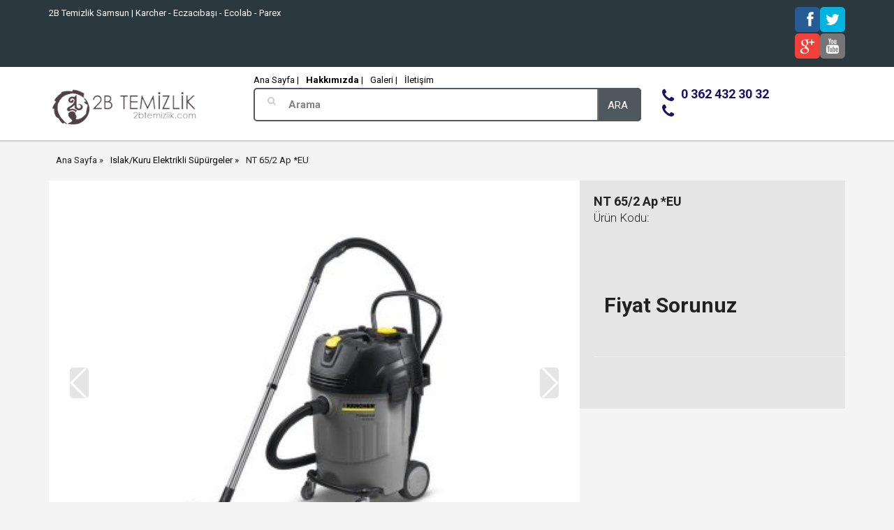

--- FILE ---
content_type: text/html; charset=UTF-8
request_url: https://www.2btemizlik.com/urun/nt-652-ap-eu
body_size: 9414
content:
<!DOCTYPE html>
<head>
   <!-- Seo Meta Bilgileri -->
<base href="https://www.2btemizlik.com/">
<title>NT 65/2 Ap *EU</title>
<meta name="description" content="">
<meta name="keywords" content="2b Temizlik">
<meta name="author" content="2B Temizlik Samsun">
<meta name="revisit-after" content="5 days">
<!-- Seo Meta Bilgileri -->
<!-- Og Meta Bilgileri -->
<meta property="og:title" content="NT 65/2 Ap *EU" />
<meta property="og:description" content="" />
<meta property="og:image" content="https://www.2btemizlik.com/kullanici/icerik/urun_resimleri/5jpg10714950.jpg" />
<meta property="og:site_name" content="2B Temizlik Samsun | Karcher - Eczacıbaşı - Ecolab - Parex" />
<meta property="og:url" content="https://www.2btemizlik.com/urun/nt-652-ap-eu" />
<!-- Og meta bilgileri -->
<!-- Favicon -->
<link rel="apple-touch-icon" sizes="57x57" href="https://www.2btemizlik.com/kullanici/tema/bold3/gorunum/images//apple-icon-57x57.png">
<link rel="apple-touch-icon" sizes="60x60" href="https://www.2btemizlik.com/kullanici/tema/bold3/gorunum/images//apple-icon-60x60.png">
<link rel="apple-touch-icon" sizes="72x72" href="https://www.2btemizlik.com/kullanici/tema/bold3/gorunum/images//apple-icon-72x72.png">
<link rel="apple-touch-icon" sizes="76x76" href="https://www.2btemizlik.com/kullanici/tema/bold3/gorunum/images//apple-icon-76x76.png">
<link rel="apple-touch-icon" sizes="114x114" href="https://www.2btemizlik.com/kullanici/tema/bold3/gorunum/images//apple-icon-114x114.png">
<link rel="apple-touch-icon" sizes="120x120" href="https://www.2btemizlik.com/kullanici/tema/bold3/gorunum/images//apple-icon-120x120.png">
<link rel="apple-touch-icon" sizes="144x144" href="https://www.2btemizlik.com/kullanici/tema/bold3/gorunum/images//apple-icon-144x144.png">
<link rel="apple-touch-icon" sizes="152x152" href="https://www.2btemizlik.com/kullanici/tema/bold3/gorunum/images//apple-icon-152x152.png">
<link rel="apple-touch-icon" sizes="180x180" href="https://www.2btemizlik.com/kullanici/tema/bold3/gorunum/images//apple-icon-180x180.png">
<link rel="icon" type="image/png" sizes="192x192"  href="https://www.2btemizlik.com/kullanici/tema/bold3/gorunum/images//android-icon-192x192.png">
<link rel="icon" type="image/png" sizes="32x32" href="https://www.2btemizlik.com/kullanici/tema/bold3/gorunum/images//favicon-32x32.png">
<link rel="icon" type="image/png" sizes="96x96" href="https://www.2btemizlik.com/kullanici/tema/bold3/gorunum/images//favicon-96x96.png">
<link rel="icon" type="image/png" sizes="16x16" href="https://www.2btemizlik.com/kullanici/tema/bold3/gorunum/images//favicon-16x16.png">
<link rel="manifest" href="https://www.2btemizlik.com/kullanici/tema/bold3/gorunum/images//manifest.json">
<meta name="msapplication-TileColor" content="#ffffff">
<meta name="msapplication-TileImage" content="https://www.2btemizlik.com/kullanici/tema/bold3/gorunum/images//ms-icon-144x144.png">
<meta name="theme-color" content="#ffffff">
<!-- Favicon -->

<link rel="canonical" href="https://www.2btemizlik.com/urun/nt-652-ap-eu" />

   <script type="text/javascript" src="//ajax.googleapis.com/ajax/libs/jquery/2.1.3/jquery.min.js"></script>
   <meta name="viewport" content="width=device-width, initial-scale=1.0">
   <!-- Web Fonts  -->
   <link href="https://fonts.googleapis.com/css?family=Open+Sans:300,400,600,700,800%7CShadows+Into+Light" rel="stylesheet" type="text/css">
   <!-- Icon Fonts  -->
   <link rel="stylesheet" href="kullanici/tema/bold3/gorunum/tema/font/style.css">
   <!-- Vendor CSS -->
   <link rel="stylesheet" href="kullanici/tema/bold3/gorunum/tema/vendor/waves/waves.css">
   <link rel="stylesheet" href="kullanici/tema/bold3/gorunum/tema/vendor/slick/slick.css">
   <link rel="stylesheet" href="kullanici/tema/bold3/gorunum/tema/vendor/slick/slick-theme.css">
   <link rel="stylesheet" href="kullanici/tema/bold3/gorunum/tema/vendor/bootstrap-select/bootstrap-select.css">
   <!-- Magnific Popup core CSS file -->
   <link rel="stylesheet" href="kullanici/tema/bold3/gorunum/tema/vendor/magnific-popup/magnific-popup.css">
   <!-- Custom CSS -->
   <link rel="stylesheet" href="kullanici/tema/bold3/gorunum/tema/css/style.css">
   <link rel="stylesheet" href="kullanici/tema/bold3/gorunum/tema/css/style-colors.css">
   <link rel="stylesheet" href="kullanici/tema/bold3/gorunum/tema/css/toolspanel.css">
   <link rel="stylesheet" href="kullanici/tema/bold3/gorunum/tema/css/custom.css">
   <!-- Custom Fonts -->
   <link href='https://fonts.googleapis.com/css?family=Roboto:400,300,300italic,400italic,700,700italic' rel='stylesheet' type='text/css'>
   <link href='https://fonts.googleapis.com/css?family=Ubuntu:300,400,500,700' rel='stylesheet' type='text/css'>
   <!-- SLIDER REVOLUTION 4.x CSS SETTINGS -->
   <link rel="stylesheet" type="text/css" href="kullanici/tema/bold3/gorunum/tema/vendor/rs-plugin/css/settings.css" media="screen" />
   <!-- Head Libs -->
   <!--[if IE]>
   <link rel="stylesheet" href="css/ie.css">
   <![endif]-->
   <!--[if lte IE 8]>
   <script src="http://cdnjs.cloudflare.com/ajax/libs/respond.js/1.3.0/respond.js"></script>
   <script src="http://cdnjs.cloudflare.com/ajax/libs/html5shiv/3.7/html5shiv.js"></script>
   <![endif]-->
   <!-- Modernizr -->
   <script src="kullanici/tema/bold3/gorunum/tema/vendor/modernizr/modernizr.js"></script>
   <link href='https://fonts.googleapis.com/css?family=Open+Sans:400,300,600,700,700italic,800,800italic,600italic,400italic,300italic' rel='stylesheet' type='text/css'>
   <!-- ÖZEL MOBİL MENU -->
   <link type="text/css" rel="stylesheet" href="kullanici/tema/bold3/gorunum/tema/ozelmobilmenu/jquery.mmenu.css" />
   <script type="text/javascript" src="kullanici/tema/bold3/gorunum/tema/ozelmobilmenu/jquery.mmenu.js"></script>
   <script type="text/javascript">
      $(function() {
      	$('nav#menu').mmenu();
      });
   </script>

   <link rel="stylesheet" href="kullanici/tema/bold3/gorunum/tema/fonts/font-awesome/css/font-awesome.min.css">

   <!-- ÖZEL MOBİL MENU -->
</head>
<body>
   <div id="loader-wrapper" class="loader-off">
      <div id="loader"></div>
   </div>
   <div class="wrapper">
      <div class="row visible-xs" style="width:100%!important">
         <div class="col-xs-3">
            <a class="sitebizdenOzelMobilMenu" href="#menu"><i class="fa fa-bars" style="padding-left:15px;font-size:35px"></i></a>
            <nav id="menu">
               <ul>

			   		
										<!--alt kategorili-->
				  <li>
                     <span>Karcher</span>
                     <ul>
                        					   <li><a href="urunkategori/ev-bahce"><b>TÜM Ev & Bahçe Kategorisi</b></a></li>
                       					   <li><a href="urunkategori/profesyonel-urunler"><b>TÜM Profesyonel Ürünler Kategorisi</b></a></li>
                                            </ul>
                  </li>
				  
					                  <li><a href="urunkategori/derin">Derin</a></li>

					
										<!--alt kategorili-->
				  <li>
                     <span>Ocak Mop</span>
                     <ul>
                        					   <li><a href="urunkategori/atik-kalem-kutusu"><b>TÜM Atık kalem kutusu Kategorisi</b></a></li>
                       					   <li><a href="urunkategori/medikal-urunler"><b>TÜM Medikal ürünler Kategorisi</b></a></li>
                       					   <li><a href="urunkategori/atik-cop-posetleri"><b>TÜM Atık Çöp Poşetleri Kategorisi</b></a></li>
                       					   <li><a href="urunkategori/dis-mekan-cop-kovalari"><b>TÜM Dış Mekan çöp kovaları Kategorisi</b></a></li>
                       					   <li><a href="urunkategori/yuk-tasima-arabalari"><b>TÜM Yük taşıma arabaları Kategorisi</b></a></li>
                       					   <li><a href="urunkategori/uyari-levhalari"><b>TÜM Uyarı levhaları Kategorisi</b></a></li>
                       					   <li><a href="urunkategori/servis-arabalari"><b>TÜM Servis arabaları Kategorisi</b></a></li>
                       					   <li><a href="urunkategori/ayrisim-ve-cop-kovalari"><b>TÜM Ayrışım Ve Çöp Kovaları Kategorisi</b></a></li>
                       					   <li><a href="urunkategori/camasir-toplama-arabalari"><b>TÜM Çamaşır Toplama Arabaları Kategorisi</b></a></li>
                       					   <li><a href="urunkategori/temizlik-setleri"><b>TÜM Temizlik Setleri Kategorisi</b></a></li>
                       					   <li><a href="urunkategori/atik-pil-kutusu"><b>TÜM Atık pil kutusu Kategorisi</b></a></li>
                       					   <li><a href="urunkategori/temizlik-kat-malzemeleri"><b>TÜM Temizlik kat malzemeleri Kategorisi</b></a></li>
                                            </ul>
                  </li>
				  
										<!--alt kategorili-->
				  <li>
                     <span>Kazanç Plastik</span>
                     <ul>
                        					   <li><a href="urunkategori/standart-cop-torbalari"><b>TÜM STANDART ÇÖP TORBALARI Kategorisi</b></a></li>
                                            </ul>
                  </li>
				  
										<!--alt kategorili-->
				  <li>
                     <span>Forsa</span>
                     <ul>
                        					   <li><a href="urunkategori/tuvalet-kagidi"><b>TÜM Tuvalet Kağıdı Kategorisi</b></a></li>
                       					   <li><a href="urunkategori/dispenser-havlu"><b>TÜM Dispenser Havlu Kategorisi</b></a></li>
                       					   <li><a href="urunkategori/fotoselli-havlu"><b>TÜM Fotoselli Havlu Kategorisi</b></a></li>
                       					   <li><a href="urunkategori/autocut-havlu"><b>TÜM Autocut Havlu Kategorisi</b></a></li>
                       					   <li><a href="urunkategori/icten-cekmeli-havlu"><b>TÜM İçten Çekmeli Havlu Kategorisi</b></a></li>
                       					   <li><a href="urunkategori/pecete"><b>TÜM Peçete Kategorisi</b></a></li>
                       					   <li><a href="urunkategori/dispenser-pecete"><b>TÜM Dispenser Peçete Kategorisi</b></a></li>
                       					   <li><a href="urunkategori/klozet-kapak-ortusu"><b>TÜM Klozet Kapak Örtüsü Kategorisi</b></a></li>
                       					   <li><a href="urunkategori/muayene-masa-ortusu"><b>TÜM Muayene Masa Örtüsü Kategorisi</b></a></li>
                                            </ul>
                  </li>
				  
					                  <li><a href="urunkategori/eruslu">Eruslu</a></li>

					
										<!--alt kategorili-->
				  <li>
                     <span>Banat</span>
                     <ul>
                        					   <li><a href="urunkategori/firca-ve-supurgeler"><b>TÜM Fırça ve Süpürgeler Kategorisi</b></a></li>
                       					   <li><a href="urunkategori/temizlik-bez-sungerler"><b>TÜM Temizlik bez-Süngerler Kategorisi</b></a></li>
                                            </ul>
                  </li>
				  
										<!--alt kategorili-->
				  <li>
                     <span>Parex</span>
                     <ul>
                        					   <li><a href="urunkategori/temizlik-yardimcilari"><b>TÜM Temizlik Yardımcıları Kategorisi</b></a></li>
                       					   <li><a href="urunkategori/cop-torbalari"><b>TÜM Çöp Torbaları Kategorisi</b></a></li>
                       					   <li><a href="urunkategori/mutfak-yardimcilari"><b>TÜM Mutfak Yardımcıları Kategorisi</b></a></li>
                       					   <li><a href="urunkategori/yasam-kategorisi"><b>TÜM Yaşam Kategorisi Kategorisi</b></a></li>
                       					   <li><a href="urunkategori/firca-ve-sungerler"><b>TÜM Fırça ve Süngerler Kategorisi</b></a></li>
                                            </ul>
                  </li>
				  
					                  <li><a href="urunkategori/ecolab">Ecolab</a></li>

					
										<!--alt kategorili-->
				  <li>
                     <span>Eczacıbaşı</span>
                     <ul>
                        					   <li><a href="urunkategori/temizlik-kagitlari"><b>TÜM Temizlik Kağıtları Kategorisi</b></a></li>
                       					   <li><a href="urunkategori/temizlik-ve-hijyen-urunleri"><b>TÜM Temizlik ve Hijyen Ürünleri Kategorisi</b></a></li>
                                            </ul>
                  </li>
				  
										<!--alt kategorili-->
				  <li>
                     <span>Entem</span>
                     <ul>
                        					   <li><a href="urunkategori/mutfak-hijyeni"><b>TÜM Mutfak Hijyeni Kategorisi</b></a></li>
                       					   <li><a href="urunkategori/genel-hijyen"><b>TÜM Genel Hijyen Kategorisi</b></a></li>
                                            </ul>
                  </li>
				                 </ul>
            </nav>
         </div>
         <div class="col-xs-6">
            <a class="logo" href="/"><img class="logo-mobile" src="kullanici/tema/bold3/gorunum/tema/images/logo.png" alt=""/></a>
         </div>
         <div class="col-xs-3">
            <div class="header__cart pull-right">
               <div class="dropdown pull-right">
                  <a href="tel:+903624323032" class="btn dropdown-toggle btn--links--dropdown header__cart__button header__dropdowns__button" >
					<span class="icon icon-telephone">ARA</span>
				 </a>

               </div>
            </div>
         </div>
      </div>
      <div class="container">
         <div class="col-xs-12 visible-xs paddingSifir">
            <form action="ara/urun">
               <div class="search-area">
                  <i class="aramaIcon fa fa-search"></i>
                  <input type="text" class="input" name="q" placeholder="Arama" id="detailSearchKey" />
                  <div class="input-group search-button">
                     <button id="buttonProductSearch" value="go" class="button alternative button-search-product" type="submit">
                     ara
                     </button>
                  </div>
               </div>
            </form>
         </div>
      </div>
      <header class="header header--sticky  hidden-xs">
         <div class="header-line hidden-xs">
            <div class="ustBar">
               <div class="container">
                  <div class="row">
                     <div class="col-md-8">
                        <div style="padding-top:10px">2B Temizlik Samsun | Karcher - Eczacıbaşı - Ecolab - Parex</div>
                     </div>
                     <div class="col-md-4" style="text-align:right">
                        <div class="social-links social-links--colorize social-links--large">
                           <link rel="stylesheet" href="kullanici/tema/bold3/gorunum/tema/vendor/social/css/social-share-kit.css" type="text/css">
                           <div class="ssk-group ssk-rounded">





                                                              <a target="_blank" href="https://www.facebook.com/2B-Temizlik-1692970384295158/" title="Facebook"><span class="ssk ssk-facebook"></span></a>
                              
                                                              <a target="_blank" href="https://www.twitter.com/2btemizlik" title="Twitter"><span class="ssk ssk-twitter"></span></a>
                              
                              
                                                                              <li><a target="_blank" href="SAYFA_GOOGLE" title="Google +"><span class="ssk ssk-google-plus"></span></a>
                              
                                                                <a target="_blank" href="SAYFA_YOUTUBE" title="YouTube"><span class="ssk ssk-youtube"></span></a>
                              
                              
                              
                              
                              
                              




                           </div>
                        </div>
                     </div>
                  </div>
               </div>
            </div>
            <div class="container">
               <div class="row"  style="margin-bottom:20px">
                  <div class="col-md-3">
                     <div class="navbar-header">
                        <a class="logo" href="/">
                        <img class="logo-default" src="kullanici/tema/bold3/gorunum/tema/images/logo.png" alt=""/>
                        <img class="logo-mobile" src="kullanici/tema/bold3/gorunum/tema/images/logo.png" alt=""/>
                        <img class="logo-transparent" src="kullanici/tema/bold3/gorunum/tema/images/logo.png" alt=""/>
                        </a>
                     </div>
                  </div>
                  <div class="col-md-6">
                     <div class="aramaUstLinkler">
                        <a href="/">Ana Sayfa |</a>
                        <a href="icerik/hakkimizda"><b>Hakkımızda</b> |</a>
                        <a href="icerik/galeri">Galeri |</a>
                        <a href="iletisim">İletişim</a>
                     </div>
                     <form action="ara/urun" method="get">
                        <div class="search-area">
                           <i class="aramaIcon fa fa-search"></i>

                           <input type="text" class="input" name="q" placeholder="Arama" id="detailSearchKey" />
                           <div class="input-group search-button">
                              <button id="buttonProductSearch" value="go" class="button alternative button-search-product" type="submit">
                              ara
                              </button>
                           </div>
                        </div>
                     </form>
                  </div>
                  <div class="col-md-3">
                      <div style="clear:both;width:100%;">
                      <a style="color:#1b1264;font-size:18px" href="tel:+903624323032">
                        <b><div style="float:left;font-size:22px;margin:0px 10px 0px 0px" class="fa fa-phone"></div><div style="float:left"> 0 362 432 30 32</div></b>
                      </a>
                    </div>
                      <div style="clear:both;width:100%">
                      <a style="color:#1b1264;font-size:18px" href="tel:+9">
                        <b><div style="float:left;font-size:22px;margin:0px 10px 0px 0px" class="fa fa-phone"></div><div style="float:left"></div></b>
                      </a>
                      </div>
                  </div>

               </div>
            </div>
         </div>

      </header>
      <!-- End Header section -->
      <!-- ##################### ##################### SADECE ANASAYFA ##################### #####################  -->
      <div id="pageContent" class="page-content">
        <!-- içerik buraya -->
        							<!-- Breadcrumb section -->
<section class="breadcrumbs breadcrumbs-boxed">
   <div class="container">
      <ol class="breadcrumb breadcrumb--wd pull-left">
         <a href="/">Ana Sayfa</a> <a class="BreadCrumb" href="#">Islak/Kuru Elektrikli Süpürgeler</a>NT 65/2 Ap *EU</p>
         <style>
            .BreadCrumb {
            color: #000
            }
         </style>
      </ol>
   </div>
</section>
<!-- Content section -->
<section class="content" style="padding-top:10px">
   <div class="container">
      <div class="product-info-outer">
         <div class="col-sm-8 col-md-8 col-lg-8 detaySol product">
            <link rel="stylesheet" href="kullanici/tema/bold3/gorunum/tema/vendor/swiper/css/swiper.css">
            <link rel="stylesheet" href="kullanici/tema/bold3/gorunum/tema/vendor/swiper/css/swiper.min.css">
            <script src="kullanici/tema/bold3/gorunum/tema/vendor/swiper/js/swiper.js"></script>
            <script src="kullanici/tema/bold3/gorunum/tema/vendor/swiper/js/swiper.min.js"></script>


						<link rel="stylesheet" href="https://cdn.jsdelivr.net/gh/fancyapps/fancybox@3.5.7/dist/jquery.fancybox.min.css" />
						<script src="https://cdn.jsdelivr.net/gh/fancyapps/fancybox@3.5.7/dist/jquery.fancybox.min.js"></script>

            <div class="photos">
               <div class="product-slides swiper-container" data-slider-id="1">
                  <div class="swiper-wrapper">

																			 
										 <div class="swiper-slide">
											 <a href="kullanici/icerik/urun_resimleri/5jpg10714950.jpg" data-fancybox="gallery">
											 <img style="width:100%" src="kullanici/icerik/urun_resimleri/kucuk/5jpg10714950.jpg" alt="">
											 </a>
										 </div>
										
                  </div>
                  <div class="swiper-button-next swiper-button-white"></div>
                  <div class="swiper-button-prev swiper-button-white"></div>
               </div>
               <div class="product-thumbs hidden-xs" data-slider-id="1">
                  <div class="swiper-wrapper">
																				                     		<div class="swiper-slide"><a href="javascript:void(0)" ><img  src="kullanici/icerik/urun_resimleri/kucuk/5jpg10714950.jpg" alt=""></a></div>
									 	                  </div>
               </div>
            </div>

						<style>

						.product .photos .swiper-slide.product_video::after {
							position: absolute;
							content: ' ';
							width: 100%;
							height: 100%;
							top: 0;
							left: 0;
							pointer-events: none;
							max-height: 480px;
							max-width: 600px;
							background-image: url(../images/product_video.png)
						}

						.product .photos .swiper-slide strong {
							display: block;
							padding: 20px;
							padding-left: 0;
							box-sizing: border-box
						}

						.product .photos .swiper-slide .play i {
							font-size: 124px
						}

						.product .photos .swiper-slide .play {
							position: absolute;
							left: 0;
							top: 0;
							box-sizing: border-box;
							padding-left: 50px;
							background: #00000050;
							text-shadow: 1px 1px 10px #000;
							padding-top: 20px;
							width: 100%;
							height: 100%;
							text-align: left;
							color: #fff;
							line-height: 10px;
							font-size: 22px;
							pointer-events: none
						}

						.product .product-slidesÃ‚ {
							height: 690px
						}

						.product .product-slides a {
							display: block;
							text-align: center
						}

						.product .product-slides .swiper-slide img {
							width: 100%;
							display: inline-block
						}

						.product .photos .product-thumbs {
							/*width: 595px;*/
							overflow: hidden
						}

						.product .photos .product-thumbs .swiper-slide img {
							max-width: 150px;
							max-height: 150px;
							margin: 5px;
							border: 3px solid #e9e9e9
						}

						.product-thumbs {
							height: 190px;
							box-sizing: border-box;
							padding: 10px 0
						}

						.product-thumbs .swiper-slide {
							width: auto;
							height: 100%;
							opacity: .4;
						}

						.product-thumbs .swiper-slide-active {
							opacity: 1
						}

						.swiper-button-next.swiper-button-white,
						.swiper-container-rtl .swiper-button-prev.swiper-button-white,
						.swiper-button-prev.swiper-button-white,
						.swiper-container-rtl .swiper-button-next.swiper-button-white {
							background-color: rgba(0, 0, 0, .1);
							padding: 10px;
							border-radius: 5px;
							transition: all .3s
						}

						.swiper-button-next.swiper-button-white:hover,
						.swiper-container-rtl .swiper-button-prev.swiper-button-white:hover,
						.swiper-button-prev.swiper-button-white:hover,
						.swiper-container-rtl .swiper-button-next.swiper-button-white:hover {
							background-color: rgba(0, 0, 0, .3)
						}


					 </style>
            <script>
               $(document).ready(function(e) {
               var stickyDiff = 100;

               var mySwiper = new Swiper ('.product-bottom-suggest .swiper-container', {
               // Optional parameters
               loop: false,
               pagination: '.swiper-pagination',
               slidesPerView: 4,
               paginationClickable: true,
               spaceBetween: 30,
               navigation: {
               nextEl: '.swiper-button-next',
               prevEl: '.swiper-button-prev',
               },

               breakpoints: {
               // when window width is <= 320px
               480: {
               slidesPerView: 1,
               spaceBetween: 0
               },
               // when window width is <= 640px
               780: {
               slidesPerView: 3,
               spaceBetween: 30
               }
               }
               });

               var productSlides = new Swiper('.product-slides', {
               centeredSlides: true,
               loop: true,
               slidesPerView: 'auto',
               touchRatio: 0,
               slideToClickedSlide: true,
               navigation: {
               nextEl: '.swiper-button-next',
               prevEl: '.swiper-button-prev',
               },
               spaceBetween: 10,
               });
               var productThumbs = new Swiper('.product-thumbs', {
               centeredSlides: true,
               loop: true,
               slidesPerView: 'auto',
               touchRatio: 0,
               slideToClickedSlide: true
               });
               productSlides.controller.control = productThumbs;
               productThumbs.controller.control = productSlides;

               productSlides.on('slideChange', function (e) {
               console.log(e);
               });




               $('a[data-fancybox="images"]').fancybox({
               image : {
               protect: true
               },
               thumbs : {
               showOnStart : true
               },
               iframe : {
               css : {
               height : '80%'
               }
               },
               hash: false
               });

               });
            </script>
         </div>
         <div class="col-sm-12 col-md-12 col-xs-12 single-slider visible-xs" style="height:auto">
         </div>
         <div class="product-info col-sm-4 col-md-4 col-xs-12 detaySag">
            <div style="padding-left:20px">
               <div class="product-info__title">
                  <h1>NT 65/2 Ap *EU</h1>
                  <h2>Ürün Kodu: <b></b> </h2>
                  <h3></h3>
               </div>
               <div class="row">
                  <div class="col-md-11"  style="padding:20px 0px 0px 15px">

                     <div class="price-box col-lg-9 col-md-9 col-9 col-sm-9" style="float:left;padding:0px;margin:0px">
                        <span class="old-price-2" style="text-decoration: line-through;line-height:30px"></span><br>
                        <span class="new-price yeniFiyat new-price-2"><a href="iletisim">Fiyat Sorunuz</a></span>
                     </div>
                  </div>
               </div>
               <div class="fiyatOlaylari" style="padding:20px">

                    
               </div>
               <div style="clear:both;"></div>

               <style>
                  .fiyatGizle{text-indent:-99999999px}
                  .ozellikSol {
                  font-size: 18px;
                  }
                  .ozellikSag {
                  font-size: 18px;
                  font-weight: bold
                  }
                  .renk1 {
                  background: #efefef;
                  }
                  .renk2 {}
                  .product-info__price{font-size:14px}
                  .onsiparisinfo{font-size:14px;padding:20px;color:#000;background:#fff;border-radius:5px;width:80%;}
               </style>
               <div class="sptkl">

               </div>
               <div class="divider divider--xs"></div>

               <div class="divider divider--xs product-info__divider"></div>
               <div class="product-info__description">  </div>
               <div class="divider divider--sm"></div>
            </div>
            <div style="background:#f4f4f4;width:100%;padding:20px">
            </div>
         </div>

      </div>
      <div class="col-sm-12 col-md-12 col-lg-12">
         <ul class="ul-urun-list"></ul>
      </div>
   </div>
</section>
<section class="content content--fill">
   <div class="container">
      <!-- Nav tabs -->
      <ul class="nav nav-tabs tabs nav-tabs--wd" role="tablist">
         <li  id="ozellik" class="active"><a href="#tab1" aria-controls="home" role="tab" data-toggle="tab" class="text-uppercase" aria-expanded="true">ÜRÜN AÇIKLAMASI</a></li>

      </ul>
      <!-- Tab panes -->
      <div class="tab-content tab-content--wd">
         <div role="tabpanel"  class="tab-pane active" id="tab1">
      			<table style=&quot;font-family: Arial, Helvetica, Verdana, Geneva, &#39;sans serif&#39;; font-size: 16.1123px; padding: 0px; margin: 0px; color: #000000; width: 100%; background-color: #e6e6e6;&quot; border=&quot;0&quot; cellspacing=&quot;0&quot; cellpadding=&quot;0&quot;>
<tbody>
<tr class=&quot;tecdata_title&quot;>
<td style=&quot;padding-bottom: 10px;&quot;>
<h3 style=&quot;font-family: Arial, Helvetica, Verdana, Geneva, &#39;sans serif&#39;; font-size: 1em; padding: 0px; margin: 0px; font-weight: normal; line-height: 21px;&quot;>Teknik Bilgiler</h3>
</td>
<td> </td>
<td> </td>
</tr>
<tr class=&quot;tecdata_row&quot;>
<td class=&quot;bodysmall lineundertd&quot; style=&quot;font-size: 0.69em; border-bottom-width: 1px; border-bottom-style: solid; border-bottom-color: #cccccc; padding: 0px 0px 1px;&quot; valign=&quot;top&quot;>
<table style=&quot;font-family: Arial, Helvetica, Verdana, Geneva, &#39;sans serif&#39;; font-size: 11.1286px; padding: 0px; margin: 0px;&quot; border=&quot;0&quot; cellspacing=&quot;0&quot; cellpadding=&quot;0&quot;>
<tbody>
<tr>
<td>Hava debisi (l/s)</td>
</tr>
</tbody>
</table>
</td>
<td class=&quot;bodysmall lineundertd&quot; style=&quot;font-size: 0.69em; border-bottom-width: 1px; border-bottom-style: solid; border-bottom-color: #cccccc; padding: 0px 0px 1px;&quot; valign=&quot;top&quot; nowrap=&quot;nowrap&quot;> </td>
<td class=&quot;bodysmall lineundertd&quot; style=&quot;font-size: 0.69em; border-bottom-width: 1px; border-bottom-style: solid; border-bottom-color: #cccccc; padding: 0px 0px 1px;&quot; valign=&quot;top&quot;>
<table style=&quot;font-family: Arial, Helvetica, Verdana, Geneva, &#39;sans serif&#39;; font-size: 11.1286px; padding: 0px; margin: 0px;&quot; border=&quot;0&quot; cellspacing=&quot;0&quot; cellpadding=&quot;0&quot;>
<tbody>
<tr>
<td class=&quot;tecdataval&quot; style=&quot;color: #696969; line-height: 16px;&quot;>2 x 74</td>
</tr>
</tbody>
</table>
</td>
</tr>
<tr class=&quot;tecdata_row&quot;>
<td class=&quot;bodysmall lineundertd&quot; style=&quot;font-size: 0.69em; border-bottom-width: 1px; border-bottom-style: solid; border-bottom-color: #cccccc; padding: 0px 0px 1px;&quot; valign=&quot;top&quot;>
<table style=&quot;font-family: Arial, Helvetica, Verdana, Geneva, &#39;sans serif&#39;; font-size: 11.1286px; padding: 0px; margin: 0px;&quot; border=&quot;0&quot; cellspacing=&quot;0&quot; cellpadding=&quot;0&quot;>
<tbody>
<tr>
<td>Emiş gücü (mbar/kPa)</td>
</tr>
</tbody>
</table>
</td>
<td class=&quot;bodysmall lineundertd&quot; style=&quot;font-size: 0.69em; border-bottom-width: 1px; border-bottom-style: solid; border-bottom-color: #cccccc; padding: 0px 0px 1px;&quot; valign=&quot;top&quot; nowrap=&quot;nowrap&quot;> </td>
<td class=&quot;bodysmall lineundertd&quot; style=&quot;font-size: 0.69em; border-bottom-width: 1px; border-bottom-style: solid; border-bottom-color: #cccccc; padding: 0px 0px 1px;&quot; valign=&quot;top&quot;>
<table style=&quot;font-family: Arial, Helvetica, Verdana, Geneva, &#39;sans serif&#39;; font-size: 11.1286px; padding: 0px; margin: 0px;&quot; border=&quot;0&quot; cellspacing=&quot;0&quot; cellpadding=&quot;0&quot;>
<tbody>
<tr>
<td class=&quot;tecdataval&quot; style=&quot;color: #696969; line-height: 16px;&quot;>254</td>
<td>/</td>
<td class=&quot;tecdataval&quot; style=&quot;color: #696969; line-height: 16px;&quot;>25,4</td>
</tr>
</tbody>
</table>
</td>
</tr>
<tr class=&quot;tecdata_row&quot;>
<td class=&quot;bodysmall lineundertd&quot; style=&quot;font-size: 0.69em; border-bottom-width: 1px; border-bottom-style: solid; border-bottom-color: #cccccc; padding: 0px 0px 1px;&quot; valign=&quot;top&quot;>
<table style=&quot;font-family: Arial, Helvetica, Verdana, Geneva, &#39;sans serif&#39;; font-size: 11.1286px; padding: 0px; margin: 0px;&quot; border=&quot;0&quot; cellspacing=&quot;0&quot; cellpadding=&quot;0&quot;>
<tbody>
<tr>
<td>Konteyner kapasitesi (l)</td>
</tr>
</tbody>
</table>
</td>
<td class=&quot;bodysmall lineundertd&quot; style=&quot;font-size: 0.69em; border-bottom-width: 1px; border-bottom-style: solid; border-bottom-color: #cccccc; padding: 0px 0px 1px;&quot; valign=&quot;top&quot; nowrap=&quot;nowrap&quot;> </td>
<td class=&quot;bodysmall lineundertd&quot; style=&quot;font-size: 0.69em; border-bottom-width: 1px; border-bottom-style: solid; border-bottom-color: #cccccc; padding: 0px 0px 1px;&quot; valign=&quot;top&quot;>
<table style=&quot;font-family: Arial, Helvetica, Verdana, Geneva, &#39;sans serif&#39;; font-size: 11.1286px; padding: 0px; margin: 0px;&quot; border=&quot;0&quot; cellspacing=&quot;0&quot; cellpadding=&quot;0&quot;>
<tbody>
<tr>
<td class=&quot;tecdataval&quot; style=&quot;color: #696969; line-height: 16px;&quot;>65</td>
</tr>
</tbody>
</table>
</td>
</tr>
<tr class=&quot;tecdata_row&quot;>
<td class=&quot;bodysmall lineundertd&quot; style=&quot;font-size: 0.69em; border-bottom-width: 1px; border-bottom-style: solid; border-bottom-color: #cccccc; padding: 0px 0px 1px;&quot; valign=&quot;top&quot;>
<table style=&quot;font-family: Arial, Helvetica, Verdana, Geneva, &#39;sans serif&#39;; font-size: 11.1286px; padding: 0px; margin: 0px;&quot; border=&quot;0&quot; cellspacing=&quot;0&quot; cellpadding=&quot;0&quot;>
<tbody>
<tr>
<td>Azami motor gücü (W)</td>
</tr>
</tbody>
</table>
</td>
<td class=&quot;bodysmall lineundertd&quot; style=&quot;font-size: 0.69em; border-bottom-width: 1px; border-bottom-style: solid; border-bottom-color: #cccccc; padding: 0px 0px 1px;&quot; valign=&quot;top&quot; nowrap=&quot;nowrap&quot;> </td>
<td class=&quot;bodysmall lineundertd&quot; style=&quot;font-size: 0.69em; border-bottom-width: 1px; border-bottom-style: solid; border-bottom-color: #cccccc; padding: 0px 0px 1px;&quot; valign=&quot;top&quot;>
<table style=&quot;font-family: Arial, Helvetica, Verdana, Geneva, &#39;sans serif&#39;; font-size: 11.1286px; padding: 0px; margin: 0px;&quot; border=&quot;0&quot; cellspacing=&quot;0&quot; cellpadding=&quot;0&quot;>
<tbody>
<tr>
<td class=&quot;tecdataval&quot; style=&quot;color: #696969; line-height: 16px;&quot;>maks. 2760</td>
</tr>
</tbody>
</table>
</td>
</tr>
<tr class=&quot;tecdata_row&quot;>
<td class=&quot;bodysmall lineundertd&quot; style=&quot;font-size: 0.69em; border-bottom-width: 1px; border-bottom-style: solid; border-bottom-color: #cccccc; padding: 0px 0px 1px;&quot; valign=&quot;top&quot;>
<table style=&quot;font-family: Arial, Helvetica, Verdana, Geneva, &#39;sans serif&#39;; font-size: 11.1286px; padding: 0px; margin: 0px;&quot; border=&quot;0&quot; cellspacing=&quot;0&quot; cellpadding=&quot;0&quot;>
<tbody>
<tr>
<td>Standart iç çap ( )</td>
</tr>
</tbody>
</table>
</td>
<td class=&quot;bodysmall lineundertd&quot; style=&quot;font-size: 0.69em; border-bottom-width: 1px; border-bottom-style: solid; border-bottom-color: #cccccc; padding: 0px 0px 1px;&quot; valign=&quot;top&quot; nowrap=&quot;nowrap&quot;> </td>
<td class=&quot;bodysmall lineundertd&quot; style=&quot;font-size: 0.69em; border-bottom-width: 1px; border-bottom-style: solid; border-bottom-color: #cccccc; padding: 0px 0px 1px;&quot; valign=&quot;top&quot;>
<table style=&quot;font-family: Arial, Helvetica, Verdana, Geneva, &#39;sans serif&#39;; font-size: 11.1286px; padding: 0px; margin: 0px;&quot; border=&quot;0&quot; cellspacing=&quot;0&quot; cellpadding=&quot;0&quot;>
<tbody>
<tr>
<td class=&quot;tecdataval&quot; style=&quot;color: #696969; line-height: 16px;&quot;>40</td>
</tr>
</tbody>
</table>
</td>
</tr>
<tr class=&quot;tecdata_row&quot;>
<td class=&quot;bodysmall lineundertd&quot; style=&quot;font-size: 0.69em; border-bottom-width: 1px; border-bottom-style: solid; border-bottom-color: #cccccc; padding: 0px 0px 1px;&quot; valign=&quot;top&quot;>
<table style=&quot;font-family: Arial, Helvetica, Verdana, Geneva, &#39;sans serif&#39;; font-size: 11.1286px; padding: 0px; margin: 0px;&quot; border=&quot;0&quot; cellspacing=&quot;0&quot; cellpadding=&quot;0&quot;>
<tbody>
<tr>
<td>Güç kablosu uzunluğu (m)</td>
</tr>
</tbody>
</table>
</td>
<td class=&quot;bodysmall lineundertd&quot; style=&quot;font-size: 0.69em; border-bottom-width: 1px; border-bottom-style: solid; border-bottom-color: #cccccc; padding: 0px 0px 1px;&quot; valign=&quot;top&quot; nowrap=&quot;nowrap&quot;> </td>
<td class=&quot;bodysmall lineundertd&quot; style=&quot;font-size: 0.69em; border-bottom-width: 1px; border-bottom-style: solid; border-bottom-color: #cccccc; padding: 0px 0px 1px;&quot; valign=&quot;top&quot;>
<table style=&quot;font-family: Arial, Helvetica, Verdana, Geneva, &#39;sans serif&#39;; font-size: 11.1286px; padding: 0px; margin: 0px;&quot; border=&quot;0&quot; cellspacing=&quot;0&quot; cellpadding=&quot;0&quot;>
<tbody>
<tr>
<td class=&quot;tecdataval&quot; style=&quot;color: #696969; line-height: 16px;&quot;>10</td>
</tr>
</tbody>
</table>
</td>
</tr>
<tr class=&quot;tecdata_row&quot;>
<td class=&quot;bodysmall lineundertd&quot; style=&quot;font-size: 0.69em; border-bottom-width: 1px; border-bottom-style: solid; border-bottom-color: #cccccc; padding: 0px 0px 1px;&quot; valign=&quot;top&quot;>
<table style=&quot;font-family: Arial, Helvetica, Verdana, Geneva, &#39;sans serif&#39;; font-size: 11.1286px; padding: 0px; margin: 0px;&quot; border=&quot;0&quot; cellspacing=&quot;0&quot; cellpadding=&quot;0&quot;>
<tbody>
<tr>
<td>Ses seviyesi (dB(A))</td>
</tr>
</tbody>
</table>
</td>
<td class=&quot;bodysmall lineundertd&quot; style=&quot;font-size: 0.69em; border-bottom-width: 1px; border-bottom-style: solid; border-bottom-color: #cccccc; padding: 0px 0px 1px;&quot; valign=&quot;top&quot; nowrap=&quot;nowrap&quot;> </td>
<td class=&quot;bodysmall lineundertd&quot; style=&quot;font-size: 0.69em; border-bottom-width: 1px; border-bottom-style: solid; border-bottom-color: #cccccc; padding: 0px 0px 1px;&quot; valign=&quot;top&quot;>
<table style=&quot;font-family: Arial, Helvetica, Verdana, Geneva, &#39;sans serif&#39;; font-size: 11.1286px; padding: 0px; margin: 0px;&quot; border=&quot;0&quot; cellspacing=&quot;0&quot; cellpadding=&quot;0&quot;>
<tbody>
<tr>
<td class=&quot;tecdataval&quot; style=&quot;color: #696969; line-height: 16px;&quot;>73</td>
</tr>
</tbody>
</table>
</td>
</tr>
<tr class=&quot;tecdata_row&quot;>
<td class=&quot;bodysmall lineundertd&quot; style=&quot;font-size: 0.69em; border-bottom-width: 1px; border-bottom-style: solid; border-bottom-color: #cccccc; padding: 0px 0px 1px;&quot; valign=&quot;top&quot;>
<table style=&quot;font-family: Arial, Helvetica, Verdana, Geneva, &#39;sans serif&#39;; font-size: 11.1286px; padding: 0px; margin: 0px;&quot; border=&quot;0&quot; cellspacing=&quot;0&quot; cellpadding=&quot;0&quot;>
<tbody>
<tr>
<td>Haznenin malzemesi </td>
</tr>
</tbody>
</table>
</td>
<td class=&quot;bodysmall lineundertd&quot; style=&quot;font-size: 0.69em; border-bottom-width: 1px; border-bottom-style: solid; border-bottom-color: #cccccc; padding: 0px 0px 1px;&quot; valign=&quot;top&quot; nowrap=&quot;nowrap&quot;> </td>
<td class=&quot;bodysmall lineundertd&quot; style=&quot;font-size: 0.69em; border-bottom-width: 1px; border-bottom-style: solid; border-bottom-color: #cccccc; padding: 0px 0px 1px;&quot; valign=&quot;top&quot;>
<table style=&quot;font-family: Arial, Helvetica, Verdana, Geneva, &#39;sans serif&#39;; font-size: 11.1286px; padding: 0px; margin: 0px;&quot; border=&quot;0&quot; cellspacing=&quot;0&quot; cellpadding=&quot;0&quot;>
<tbody>
<tr>
<td class=&quot;tecdataval&quot; style=&quot;color: #696969; line-height: 16px;&quot;> </td>
</tr>
</tbody>
</table>
</td>
</tr>
<tr class=&quot;tecdata_row&quot;>
<td class=&quot;bodysmall lineundertd&quot; style=&quot;font-size: 0.69em; border-bottom-width: 1px; border-bottom-style: solid; border-bottom-color: #cccccc; padding: 0px 0px 1px;&quot; valign=&quot;top&quot;>
<table style=&quot;font-family: Arial, Helvetica, Verdana, Geneva, &#39;sans serif&#39;; font-size: 11.1286px; padding: 0px; margin: 0px;&quot; border=&quot;0&quot; cellspacing=&quot;0&quot; cellpadding=&quot;0&quot;>
<tbody>
<tr>
<td>Türbin sayısı </td>
</tr>
</tbody>
</table>
</td>
<td class=&quot;bodysmall lineundertd&quot; style=&quot;font-size: 0.69em; border-bottom-width: 1px; border-bottom-style: solid; border-bottom-color: #cccccc; padding: 0px 0px 1px;&quot; valign=&quot;top&quot; nowrap=&quot;nowrap&quot;> </td>
<td class=&quot;bodysmall lineundertd&quot; style=&quot;font-size: 0.69em; border-bottom-width: 1px; border-bottom-style: solid; border-bottom-color: #cccccc; padding: 0px 0px 1px;&quot; valign=&quot;top&quot;>
<table style=&quot;font-family: Arial, Helvetica, Verdana, Geneva, &#39;sans serif&#39;; font-size: 11.1286px; padding: 0px; margin: 0px;&quot; border=&quot;0&quot; cellspacing=&quot;0&quot; cellpadding=&quot;0&quot;>
<tbody>
<tr>
<td class=&quot;tecdataval&quot; style=&quot;color: #696969; line-height: 16px;&quot;>2</td>
</tr>
</tbody>
</table>
</td>
</tr>
<tr class=&quot;tecdata_row&quot;>
<td class=&quot;bodysmall lineundertd&quot; style=&quot;font-size: 0.69em; border-bottom-width: 1px; border-bottom-style: solid; border-bottom-color: #cccccc; padding: 0px 0px 1px;&quot; valign=&quot;top&quot;>
<table style=&quot;font-family: Arial, Helvetica, Verdana, Geneva, &#39;sans serif&#39;; font-size: 11.1286px; padding: 0px; margin: 0px;&quot; border=&quot;0&quot; cellspacing=&quot;0&quot; cellpadding=&quot;0&quot;>
<tbody>
<tr>
<td>Frekans (Hz)</td>
</tr>
</tbody>
</table>
</td>
<td class=&quot;bodysmall lineundertd&quot; style=&quot;font-size: 0.69em; border-bottom-width: 1px; border-bottom-style: solid; border-bottom-color: #cccccc; padding: 0px 0px 1px;&quot; valign=&quot;top&quot; nowrap=&quot;nowrap&quot;> </td>
<td class=&quot;bodysmall lineundertd&quot; style=&quot;font-size: 0.69em; border-bottom-width: 1px; border-bottom-style: solid; border-bottom-color: #cccccc; padding: 0px 0px 1px;&quot; valign=&quot;top&quot;>
<table style=&quot;font-family: Arial, Helvetica, Verdana, Geneva, &#39;sans serif&#39;; font-size: 11.1286px; padding: 0px; margin: 0px;&quot; border=&quot;0&quot; cellspacing=&quot;0&quot; cellpadding=&quot;0&quot;>
<tbody>
<tr>
<td class=&quot;tecdataval&quot; style=&quot;color: #696969; line-height: 16px;&quot;>50</td>
<td class=&quot;tecdataval&quot; style=&quot;color: #696969; line-height: 16px;&quot;>-</td>
<td class=&quot;tecdataval&quot; style=&quot;color: #696969; line-height: 16px;&quot;>60</td>
</tr>
</tbody>
</table>
</td>
</tr>
<tr class=&quot;tecdata_row&quot;>
<td class=&quot;bodysmall lineundertd&quot; style=&quot;font-size: 0.69em; border-bottom-width: 1px; border-bottom-style: solid; border-bottom-color: #cccccc; padding: 0px 0px 1px;&quot; valign=&quot;top&quot;>
<table style=&quot;font-family: Arial, Helvetica, Verdana, Geneva, &#39;sans serif&#39;; font-size: 11.1286px; padding: 0px; margin: 0px;&quot; border=&quot;0&quot; cellspacing=&quot;0&quot; cellpadding=&quot;0&quot;>
<tbody>
<tr>
<td>Gerilim (V)</td>
</tr>
</tbody>
</table>
</td>
<td class=&quot;bodysmall lineundertd&quot; style=&quot;font-size: 0.69em; border-bottom-width: 1px; border-bottom-style: solid; border-bottom-color: #cccccc; padding: 0px 0px 1px;&quot; valign=&quot;top&quot; nowrap=&quot;nowrap&quot;> </td>
<td class=&quot;bodysmall lineundertd&quot; style=&quot;font-size: 0.69em; border-bottom-width: 1px; border-bottom-style: solid; border-bottom-color: #cccccc; padding: 0px 0px 1px;&quot; valign=&quot;top&quot;>
<table style=&quot;font-family: Arial, Helvetica, Verdana, Geneva, &#39;sans serif&#39;; font-size: 11.1286px; padding: 0px; margin: 0px;&quot; border=&quot;0&quot; cellspacing=&quot;0&quot; cellpadding=&quot;0&quot;>
<tbody>
<tr>
<td class=&quot;tecdataval&quot; style=&quot;color: #696969; line-height: 16px;&quot;>220</td>
<td class=&quot;tecdataval&quot; style=&quot;color: #696969; line-height: 16px;&quot;>-</td>
<td class=&quot;tecdataval&quot; style=&quot;color: #696969; line-height: 16px;&quot;>240</td>
</tr>
</tbody>
</table>
</td>
</tr>
<tr class=&quot;tecdata_row&quot;>
<td class=&quot;bodysmall lineundertd&quot; style=&quot;font-size: 0.69em; border-bottom-width: 1px; border-bottom-style: solid; border-bottom-color: #cccccc; padding: 0px 0px 1px;&quot; valign=&quot;top&quot;>
<table style=&quot;font-family: Arial, Helvetica, Verdana, Geneva, &#39;sans serif&#39;; font-size: 11.1286px; padding: 0px; margin: 0px;&quot; border=&quot;0&quot; cellspacing=&quot;0&quot; cellpadding=&quot;0&quot;>
<tbody>
<tr>
<td>Ağırlık (kg)</td>
</tr>
</tbody>
</table>
</td>
<td class=&quot;bodysmall lineundertd&quot; style=&quot;font-size: 0.69em; border-bottom-width: 1px; border-bottom-style: solid; border-bottom-color: #cccccc; padding: 0px 0px 1px;&quot; valign=&quot;top&quot; nowrap=&quot;nowrap&quot;> </td>
<td class=&quot;bodysmall lineundertd&quot; style=&quot;font-size: 0.69em; border-bottom-width: 1px; border-bottom-style: solid; border-bottom-color: #cccccc; padding: 0px 0px 1px;&quot; valign=&quot;top&quot;>
<table style=&quot;font-family: Arial, Helvetica, Verdana, Geneva, &#39;sans serif&#39;; font-size: 11.1286px; padding: 0px; margin: 0px;&quot; border=&quot;0&quot; cellspacing=&quot;0&quot; cellpadding=&quot;0&quot;>
<tbody>
<tr>
<td class=&quot;tecdataval&quot; style=&quot;color: #696969; line-height: 16px;&quot;>20</td>
</tr>
</tbody>
</table>
</td>
</tr>
<tr class=&quot;tecdata_row&quot;>
<td class=&quot;bodysmall lineundertd&quot; style=&quot;font-size: 0.69em; border-bottom-width: 1px; border-bottom-style: solid; border-bottom-color: #cccccc; padding: 0px 0px 1px;&quot; valign=&quot;top&quot;>
<table style=&quot;font-family: Arial, Helvetica, Verdana, Geneva, &#39;sans serif&#39;; font-size: 11.1286px; padding: 0px; margin: 0px;&quot; border=&quot;0&quot; cellspacing=&quot;0&quot; cellpadding=&quot;0&quot;>
<tbody>
<tr>
<td>Boyutlar (U x G x Y) (mm)</td>
</tr>
</tbody>
</table>
</td>
<td class=&quot;bodysmall lineundertd&quot; style=&quot;font-size: 0.69em; border-bottom-width: 1px; border-bottom-style: solid; border-bottom-color: #cccccc; padding: 0px 0px 1px;&quot; valign=&quot;top&quot; nowrap=&quot;nowrap&quot;> </td>
<td class=&quot;bodysmall lineundertd&quot; style=&quot;font-size: 0.69em; border-bottom-width: 1px; border-bottom-style: solid; border-bottom-color: #cccccc; padding: 0px 0px 1px;&quot; valign=&quot;top&quot;>
<table style=&quot;font-family: Arial, Helvetica, Verdana, Geneva, &#39;sans serif&#39;; font-size: 11.1286px; padding: 0px; margin: 0px;&quot; border=&quot;0&quot; cellspacing=&quot;0&quot; cellpadding=&quot;0&quot;>
<tbody>
<tr>
<td class=&quot;tecdataval&quot; style=&quot;color: #696969; line-height: 16px;&quot;>600</td>
<td class=&quot;tecdataval&quot; style=&quot;color: #696969; line-height: 16px;&quot;>x</td>
<td class=&quot;tecdataval&quot; style=&quot;color: #696969; line-height: 16px;&quot;>480</td>
<td class=&quot;tecdataval&quot; style=&quot;color: #696969; line-height: 16px;&quot;>x</td>
<td class=&quot;tecdataval&quot; style=&quot;color: #696969; line-height: 16px;&quot;>920</td>
</tr>
</tbody>
</table>
</td>
</tr>
</tbody>
</table>            <br>
            <span style=";font-size:18px;font-weight:bold">  Türkiyenin Her Noktasına Ambar ve Kargo Firmaları İle Gönderilebilmektedir. Kargo Bedeli alıcı ödemelidir.</span>
         </div>


      </div>
   </div>
</section>
<style>
   .slick-slide img{max-height:100%!important}
   .slick-list{height:100%!important;}
</style>
        <!-- içerik buraya -->

      </div>

      <div style="clear:both;height:100px"></div>
      <div class="footer__links hidden-xs">
         <div class="container">
            <div class="row">
               <div class="col-sm-6">
                  <div class="h-links-list">
                     <ul>
                        <li><a href="/">Ana Sayfa</a></li>
                        <li><a href="icerik/hakkimizda">Hakkımızda</a></li>
                        <li><a href="icerik/galeri">Galeri</a></li>

                     </ul>
                  </div>
               </div>
               <div class="col-sm-6">
                  <div class="h-links-list text-right">
                     <ul>
                       <li><a href="iletisim">İletişim</a></li>
                     </ul>
                  </div>
               </div>
            </div>
         </div>
         <div class="back-to-top">
            <a href="#top" class="btn btn--round btn--round--lg">
            <span class="icon-arrow-up"></span>
            </a>
         </div>
      </div>
      <div class="footer-options hidden-xs" style="display:none">
         <div class="container">
            <div class="row">
               <div class="col-md-4">
                  <div class="item">
                     <img src="kullanici/tema/bold3/gorunum/tema/images/svg/013-credit-card.svg" class="img-responsive item-img" alt="">
                     <div class="text">
                        <h3>Kredi Kartı</h3>
                        Ödemelerinizi sitemizden kredi kartınızla, güvenle gerçekleştirebilirsiniz.
                     </div>
                  </div>
               </div>
               <div class="col-md-4">
                  <div class="item">
                     <img src="kullanici/tema/bold3/gorunum/tema/images/svg/017-door.svg" class="img-responsive item-img" alt="">
                     <div class="text">
                        <h3>Kapıda Ödeme</h3>
                        Türkiye’nin her yerinde nakit veya kredi kartı ile kapıda ödeme yapabilirsiniz.
                     </div>
                  </div>
               </div>
               <div class="col-md-4">
                  <div class="item">
                     <img src="kullanici/tema/bold3/gorunum/tema/images/svg/006-telephone-1.svg" class="img-responsive item-img" alt="">
                     <div class="text">
                        <h3>Telefonla Sipariş</h3>
                        08503024355nolu telefonumuzu arayarak sipariş verebilirsiniz.
                     </div>
                  </div>
               </div>
            </div>
            <div style="clear:both;height:20px;"></div>
            <div class="row items-line">
               <div class="col-md-4">
                  <div class="item">
                     <img src="kullanici/tema/bold3/gorunum/tema/images/svg/014-shield.svg" class="img-responsive item-img" alt="">
                     <div class="text">
                        <h3>Güvenli Ödeme</h3>
                        256bit SSL ve 3D doğrulama destekli ödeme sistemiyle kart bilgileriniz güvende.
                     </div>
                  </div>
               </div>
               <div class="col-md-4">
                  <div class="item">
                     <img src="kullanici/tema/bold3/gorunum/tema/images/svg/004-shipped.svg" class="img-responsive item-img" alt="">
                     <div class="text">
                        <h3>Ücretsiz Kargo</h3>
                        150 TL üzeri siparişlerde Kargo, 250 TL üzeri siparişler Moto Kurye servisimiz ücretsizdir!
                     </div>
                  </div>
               </div>
               <div class="col-md-4">
                  <div class="item">
                     <img src="kullanici/tema/bold3/gorunum/tema/images/svg/001-wallet-1.svg" class="img-responsive item-img" alt="">
                     <div class="text">
                        <h3>Ödeme Seçenekleri</h3>
                        Kredi Kartı, Havale, EFT veya Kapıda Ödeme seçeneklerimiz mevcuttur.
                     </div>
                  </div>
               </div>
            </div>
         </div>
      </div>
      <div class="footer__column-links">
         <div class="container">
            <div class="row">
               <div class="col-md-3 hidden-xs hidden-sm">
                  <!--  Logo  -->
                  <a class="logo logo--footer" href="#"> <img src="kullanici/tema/bold3/gorunum/tema/images/logo-transparent.png" alt=""/> </a>
                  <!-- End Logo -->
                  <div style="clear:both"></div>
                  <br/>
                  <p>

                    <!-- hakkımızda  çek -->
                    <p><span style="font-size: medium;">Evdışı temizlik kağıtları, end&uuml;striyel ve genel hijyen &uuml;r&uuml;nleri, gıda ve ambalaj &uuml;r&uuml;nleri gibi bir &ccedil;ok temel t&uuml;ketim malzemesinin tedariğini sağlayan 2B Temizlik, plaza, ofis, kurum, fabrika, hastane, otel, restaurantlardan oluşan geniş bir m&uuml;şteri kitlesine hizmet vermektedir.&nbsp;</span></p>
<p><span style="font-size: medium;">&nbsp;</span></p></span><a href="icerik/hakkimizda">Devamını Oku</a>
                    <!-- hakkımızda  çek -->
                  </p>

               </div>
               <div class="col-sm-4 col-md-2 mobile-collapse">
                  <h5 class="title text-uppercase mobile-collapse__title">KATEGORİLER </h5>
                  <div class="v-links-list mobile-collapse__content">
                    <ul>
                                      							                            <li class="menu-large hovernav">
                              <a class="dropdown-toggle" href="urunkategori/entem"><span class="link-name">Entem</span></a>
                            </li>

                                                      <li class="menu-large hovernav">
                              <a class="dropdown-toggle" href="urunkategori/ocak-mop"><span class="link-name">Ocak Mop</span></a>
                            </li>

                                                      <li class="menu-large hovernav">
                              <a class="dropdown-toggle" href="urunkategori/kazanc-plastik"><span class="link-name">Kazanç Plastik</span></a>
                            </li>

                                                      <li class="menu-large hovernav">
                              <a class="dropdown-toggle" href="urunkategori/forsa"><span class="link-name">Forsa</span></a>
                            </li>

                                                      <li class="menu-large hovernav">
                              <a class="dropdown-toggle" href="urunkategori/eruslu"><span class="link-name">Eruslu</span></a>
                            </li>

                                                      <li class="menu-large hovernav">
                              <a class="dropdown-toggle" href="urunkategori/banat"><span class="link-name">Banat</span></a>
                            </li>

                                                      <li class="menu-large hovernav">
                              <a class="dropdown-toggle" href="urunkategori/parex"><span class="link-name">Parex</span></a>
                            </li>

                                                      <li class="menu-large hovernav">
                              <a class="dropdown-toggle" href="urunkategori/ecolab"><span class="link-name">Ecolab</span></a>
                            </li>

                                                      <li class="menu-large hovernav">
                              <a class="dropdown-toggle" href="urunkategori/eczacibasi"><span class="link-name">Eczacıbaşı</span></a>
                            </li>

                                                 </ul>
                  </div>
               </div>
               <div class="col-sm-3 col-md-2 mobile-collapse">
                  <h5 class="title text-uppercase mobile-collapse__title">KURUMSAL</h5>
                  <div class="v-links-list mobile-collapse__content">
                     <ul>
                                                                               <li>
                                     <a href="icerik/hakkimizda">Hakkımızda</a>
                                 </li>

                                                        <li>
                                     <a href="icerik/referanslarimiz">Referanslarımız</a>
                                 </li>

                                                        <li>
                                     <a href="icerik/galeri">Galeri</a>
                                 </li>

                                              <li>
                           <a href="iletisim">İletişim</a>
                       </li>
                     </ul>
                  </div>
               </div>

               <div class="col-sm-3 col-md-3 mobile-collapse mobile-collapse--last">
                  <h5 class="title text-uppercase mobile-collapse__title">İLETİŞİM</h5>
                  <div class="v-links-list mobile-collapse__content">
                     <ul>
                       <p class="info"><p>Kirazlık Mahellesi 1018. Cadde No:15 &Ouml;rnek Sanayi Sitesi Tekkek&ouml;y / SAMSUN</p></p>
                       <p><span>Telefon : </span> 0 362 432 30 32</p>
                       <p><span>Gsm : </span></p>
                       <p><span>E-Posta : </span><script type="text/javascript">
			var link = "aW5mb0AyYnRlbWl6bGlrLmNvbQ==";
			var posta = atob(link);
			document.write("<a href=mailto:"+ posta + ">" + posta + "</a>");
			</script></p>
                  </div>
               </div>
            </div>
         </div>
      </div>
      <div class="footer__bottom">
         <div class="container">
            <div class="pull-left text-uppercase">2B Temizlik Samsun </div>
            <div class="pull-right text-uppercase text-right"> Tasarım : <a target="_blank" href="https://www.sitebizden.com">sitebizden</a></div>
         </div>
      </div>
      </footer>
   </div>
   <!---Wrapper---->

   <script language="javascript" type="text/javascript">tempStart();</script>   <script src="kullanici/tema/bold3/gorunum/tema/vendor/jquery/jquery.js"></script>
   <script src="kullanici/tema/bold3/gorunum/tema/vendor/bootstrap/bootstrap.min.js"></script>
   <script src="kullanici/tema/bold3/gorunum/tema/vendor/waves/waves.min.js"></script>
   <script src="kullanici/tema/bold3/gorunum/tema/vendor/slick/slick.min.js"></script>
   <script src="kullanici/tema/bold3/gorunum/tema/vendor/waypoints/jquery.waypoints.min.js"></script>
   <script src="kullanici/tema/bold3/gorunum/tema/vendor/waypoints/sticky.min.js"></script>
   <script src="kullanici/tema/bold3/gorunum/tema/vendor/imagesloaded/imagesloaded.pkgd.min.js"></script>
   <script src="kullanici/tema/bold3/gorunum/tema/js/custom.js"></script>
   <script src="kullanici/tema/bold3/gorunum/tema/js/toolspanel.js"></script>
   <script src="kullanici/tema/bold3/gorunum/tema/vendor/parallax/jquery.parallax-1.1.3.js"></script>
   <script src="kullanici/tema/bold3/gorunum/tema/vendor/doubletaptogo/doubletaptogo.js"></script>
   <script src="kullanici/tema/bold3/gorunum/tema/vendor/countdown/jquery.plugin.min.js"></script>
   <script src="kullanici/tema/bold3/gorunum/tema/vendor/elevatezoom/jquery.elevatezoom.js"></script>
   <script src="kullanici/tema/bold3/gorunum/tema/vendor/magnific-popup/jquery.magnific-popup.min.js"></script>
   <!-- jQuery form validation -->
   <script>
      $('.bss').each(function() { if($(this).text() == '') $(this).remove(); });
      $('.minSiparis').each(function() { if($(this).text() == 'Minumum Sipariş Miktarı : Adet') $(this).remove(); });
      $('.maxSatis').each(function() { if($(this).text() == 'Maksimum Sipariş Miktarı : Adet') $(this).remove(); });
      $('.piyasaFiyati').each(function() { if($(this).text() == 'Piyasa Fiyatı: ') $(this).remove(); });

   </script>
   <script>
      $(document).ready(function(e) {
        var stickyDiff = 100;

        $('.havaleBilgi').click(function(){
        document.getElementById("taksit").classList.add('active');
        document.getElementById("tab2").classList.add('active');
        document.getElementById("ozellik").classList.remove('active');
        document.getElementById("yorum").classList.remove('active');
        document.getElementById("tab1").classList.remove('active');
        document.getElementById("tab3").classList.remove('active');
          $('html,body').animate({
            scrollTop: $('.tabs').offset().top-stickyDiff
          }, 1000);
          return false;
        });

      });
   </script>
   <script>
      $(document).ready(function(e) {
        var stickyDiff = 100;

        $('.yorumBilgi').click(function(){
        document.getElementById("yorum").classList.add('active');
        document.getElementById("tab3").classList.add('active');
        document.getElementById("ozellik").classList.remove('active');
        document.getElementById("taksit").classList.remove('active');
        document.getElementById("tab1").classList.remove('active');
        document.getElementById("tab2").classList.remove('active');
          $('html,body').animate({
            scrollTop: $('.tabs').offset().top-stickyDiff
          }, 1000);
          return false;
        });




      });
   </script>
   <script>
      $('.piyasa-indirim').each(function() { if($(this).text() == '%') $(this).remove(); });
   </script>
   <script>
      $(".icon-view-account").hover(function(){
              $('.accountToggle').toggleClass('accountToggleGoster');
      });

   </script>
   <style>
      .piyasa-indirim::before {
      content: " -------------- ";
      clear:both;
      float:none;
      color:#f55582;
      }
      .piyasa-indirim::after {
      content: " İndirim";
      clear:both;
      float:none;
      }
   </style>
   <script>
      $(document).ready(function(){
      console.clear();
      console.log("%cWeb Tasarımı: %csitebizden.com", "color: #262626; font-size:12px;", "color:#ff6000; font-size:15px;");
      });
   </script>
<script defer src="https://static.cloudflareinsights.com/beacon.min.js/vcd15cbe7772f49c399c6a5babf22c1241717689176015" integrity="sha512-ZpsOmlRQV6y907TI0dKBHq9Md29nnaEIPlkf84rnaERnq6zvWvPUqr2ft8M1aS28oN72PdrCzSjY4U6VaAw1EQ==" data-cf-beacon='{"version":"2024.11.0","token":"87ef694d65464579a7cb82151f49a3c3","r":1,"server_timing":{"name":{"cfCacheStatus":true,"cfEdge":true,"cfExtPri":true,"cfL4":true,"cfOrigin":true,"cfSpeedBrain":true},"location_startswith":null}}' crossorigin="anonymous"></script>
</body>
</html>


--- FILE ---
content_type: text/css
request_url: https://www.2btemizlik.com/kullanici/tema/bold3/gorunum/tema/vendor/slick/slick-theme.css
body_size: 912
content:
@charset 'UTF-8';
/* Slider */
.slick-loading .slick-list
{
    background: #fff url('./ajax-loader.gif') center center no-repeat;
}

/* Icons */
@font-face
{
    font-family: 'slick';
    font-weight: normal;
    font-style: normal;

    src: url('./fonts/slick.eot');
    src: url('./fonts/slick.eot?#iefix') format('embedded-opentype'), url('./fonts/slick.woff') format('woff'), url('./fonts/slick.ttf') format('truetype'), url('./fonts/slick.svg#slick') format('svg');
}
/* Arrows */
.slick-prev,
.slick-next
{
  font-size: 0;
      line-height: 0;
      position: absolute;
      top: 50%;
      display: block;
      width: 32px;
      height: 22px;
      margin-top: -11px;
      padding: 0;
      cursor: pointer;
      color: transparent;
      border: none;
      outline: none;
      background: rgba(0,0,0,0.2);
      z-index: 200;
      height: 70px;
      border-radius: 5px;
	  z-index:9

}

.slick-prev:hover,
.slick-prev:focus,
.slick-next:hover,
.slick-next:focus
{
    color: transparent;
    outline: none;
  background: rgba(0,0,0,0.1);
}
.slick-prev:hover:before,
.slick-prev:focus:before,
.slick-next:hover:before,
.slick-next:focus:before
{
    opacity: 1;
}
.slick-prev.slick-disabled:before,
.slick-next.slick-disabled:before,
.slick-prev.slick-disabled:after,
.slick-next.slick-disabled:after
{
    opacity: .25;
}

.slick-prev:before,
.slick-next:before
{
    font-family: 'Welldone';
    font-size: 22px;
    line-height: 22px;

	color: #fff;
	cursor: pointer;

    -webkit-font-smoothing: antialiased;
    -moz-osx-font-smoothing: grayscale;
}

.slick-prev
{
    left: -45px;
}
[dir='rtl'] .slick-prev
{
    right: -45px;
    left: auto;
}
.slick-prev:before
{
    content: "\e603";
}
[dir='rtl'] .slick-prev:before
{
    content: "\e602";
}

.slick-next
{
    right: -45px;
}
[dir='rtl'] .slick-next
{
    right: auto;
    left: -45px;
}
.slick-next:before
{
    content: "\e602";
}
[dir='rtl'] .slick-next:before
{
    content: "\e603";
}

@media (max-width: 767px) {
	.mobile-special-arrows .slick-prev,
	.mobile-special-arrows .slick-next,
	.mobile-special-arrows .slick-prev:hover,
	.mobile-special-arrows .slick-prev:focus,
	.mobile-special-arrows .slick-next:hover,
	.mobile-special-arrows .slick-next:focus
	{
		width: 50px;
		height: 124px;
		margin-top: -62px;
		padding: 0;
		background: inherit;
	}
	.mobile-special-arrows .slick-prev {
		left: 0;
	}
	.mobile-special-arrows .slick-next {
		right: 0;
	}
	.mobile-special-arrows .slick-prev,
	.mobile-special-arrows .slick-prev:hover,
	.mobile-special-arrows .slick-prev:focus {
		background: url('images/arrow-xs-prev.png') center center no-repeat rgba(0,0,0,0.1);
		border-radius: 10px;
		/*border-radius: 0 10px 10px 0;*/
	}
	.mobile-special-arrows .slick-next,
	.mobile-special-arrows .slick-next:hover,
	.mobile-special-arrows .slick-next:focus	{
		background: url('images/arrow-xs-next.png') center center no-repeat rgba(0,0,0,0.1);
		border-radius: 10px;
		/*border-radius: 10px 0 0 10px;*/
	}
	.mobile-special-arrows .slick-prev:before,
	.mobile-special-arrows .slick-next:before	{
		display: none;
	}
}

/* Dots */
.slick-slider
{
    margin: 0;
	padding: 0;
	list-style: none;
}
.slick-slider.nav-dot
{
	margin-bottom: 75px;
}
@media (max-width: 767px) {
	.slick-slider
	{
		margin-bottom: 30px;
	}
}
.slick-dots
{
    position: absolute;
    bottom: -45px;

    display: block;

    width: 100%;
    padding: 0;

    list-style: none;

    text-align: center;
}
.slick-dots li
{
    position: relative;

    display: inline-block;

    width: 20px;
    height: 20px;
    margin: 0 5px;
    padding: 0;

    cursor: pointer;
}
.slick-dots li button
{
    font-size: 0;
    line-height: 0;

    display: block;

    width: 20px;
    height: 20px;
    padding: 5px;

    cursor: pointer;

    color: transparent;
    border: 0;
    outline: none;
    background: transparent;
}
.slick-dots li button:hover,
.slick-dots li button:focus
{
    outline: none;
}
.slick-dots li button:hover:before,
.slick-dots li button:focus:before
{
    opacity: 1;
}
.slick-dots li button:before
{
    font-family: 'slick';
    font-size: 6px;
    line-height: 20px;

    position: absolute;
    top: 0;
    left: 0;

    width: 20px;
    height: 20px;

    content: '•';
    text-align: center;

    opacity: .25;
    color: black;

    -webkit-font-smoothing: antialiased;
    -moz-osx-font-smoothing: grayscale;
}
.slick-dots li.slick-active button:before
{
    opacity: .75;
    color: black;
	font-size: 12px;
}

/*Arrow Top - not for mobile */

.slick-slider.slick-vertical .slick-track {
	top: 1px;
}
.slick-slider.slick-vertical
{
    margin-bottom: -1px;
}
.nav-top .slick-prev,
.nav-top .slick-next {
	position: absolute;
	top: 0;
	margin-top: -52px;
	text-align: center;
	-webkit-tap-highlight-color: transparent;
}
.nav-top .slick-prev:before,
.nav-top .slick-next:before {
	font-size: 16px;
}
.nav-top .slick-next {
	right: 0;
}
.nav-top .slick-prev {
	left: auto;
	right: 25px;
}
.nav-mobile .slick-prev,
.nav-mobile .slick-next
{
    top: 50% !important;
    width: 22px !important;
    height: 50px !important;
    margin-top: -25px !important;
	background: rgba(0,0,0,0.1);
}
.nav-mobile .slick-next {
	right: 0 !important;
}
.nav-mobile .slick-prev {
	left: 0 !important;
}
@media (min-width: 768px) {
	.nav-inside, body.fullwidth  .slick-slider:not(.nav-top) {
		margin-left: 20px !important;
		margin-right: 20px !important;
	}
	.nav-inside .slick-prev , body.fullwidth  .slick-slider:not(.nav-top)  .slick-prev{
		left: -35px;
	}
	.nav-inside .slick-next , body.fullwidth  .slick-slider:not(.nav-top)  .slick-next{
		right: -35px;
	}
}
@media (min-width: 768px) {
	.single-slider .nav-inside, body.fullwidth  .aside-column .slick-slider:not(.nav-top) {
		margin-left: 0 !important;
		margin-right: 0 !important;
	}
	body.fullwidth .aside-column .slick-slider:not(.nav-top)  .slick-prev{
		left: 15px;
	}
	body.fullwidth  .aside-column .slick-slider:not(.nav-top)  .slick-next{
		right: 15px;
	}
}
@media (max-width: 767px) {
	.nav-inside .slick-prev,
	.nav-inside .slick-next,
	.nav-inside .slick-prev:hover,
	.nav-inside .slick-prev:focus,
	.nav-inside .slick-next:hover,
	.nav-inside .slick-next:focus
	{
		width: 50px;
		height: 124px;
		margin-top: -62px !important;
		padding: 0;
		background: inherit;
	}
	.nav-inside .slick-prev {
		left: 0px;
	}
	.nav-inside .slick-next {
		right: 0px;
	}
	.nav-inside .slick-prev,
	.nav-inside .slick-prev:hover,
	.nav-inside .slick-prev:focus {
		background: url('images/arrow-xs-prev.png') center center no-repeat rgba(0,0,0,0.1);
		border-radius: 5px;
	}
	.nav-inside .slick-next,
	.nav-inside .slick-next:hover,
	.nav-inside .slick-next:focus	{
		background: url('images/arrow-xs-next.png') center center no-repeat rgba(0,0,0,0.1);
		border-radius: 5px;
	}
	.nav-inside .slick-prev:before,
	.nav-inside .slick-next:before	{
		display: none;
	}
}


--- FILE ---
content_type: text/css
request_url: https://www.2btemizlik.com/kullanici/tema/bold3/gorunum/tema/css/style.css
body_size: 43556
content:
/*! normalize.css v3.0.2 | MIT License | git.io/normalize */
html {
  font-family: sans-serif;
  -ms-text-size-adjust: 100%;
  -webkit-text-size-adjust: 100%;
}
body {
  margin: 0;
}
article,
aside,
details,
figcaption,
figure,
footer,
header,
hgroup,
main,
menu,
nav,
section,
summary {
  display: block;
}
audio,
canvas,
progress,
video {
  display: inline-block;
  vertical-align: baseline;
}
audio:not([controls]) {
  display: none;
  height: 0;
}
[hidden],
template {
  display: none;
}
a {
  background-color: transparent;
}
a:active,
a:hover {
  outline: 0;
}
abbr[title] {
  border-bottom: 1px dotted;
}
b,
strong {
  font-weight: bold;
}
dfn {
  font-style: italic;
}
h1 {
  font-size: 2em;
  margin: 0.67em 0;
}
mark {
  background: #ff0;
  color: #000;
}
small {
  font-size: 80%;
}
sub,
sup {
  font-size: 75%;
  line-height: 0;
  position: relative;
  vertical-align: baseline;
}
sup {
  top: -0.5em;
}
sub {
  bottom: -0.25em;
}
img {
  border: 0;
}
svg:not(:root) {
  overflow: hidden;
}
figure {
  margin: 1em 40px;
}
hr {
  -moz-box-sizing: content-box;
  box-sizing: content-box;
  height: 0;
}
pre {
  overflow: auto;
}
code,
kbd,
pre,
samp {
  font-family: monospace, monospace;
  font-size: 1em;
}
button,
input,
optgroup,
select,
textarea {
  color: inherit;
  font: inherit;
  margin: 0;
}
button {
  overflow: visible;
}
button,
select {
  text-transform: none;
}
button,
html input[type="button"],
input[type="reset"],
input[type="submit"] {
  -webkit-appearance: button;
  cursor: pointer;
}
button[disabled],
html input[disabled] {
  cursor: default;
}
button::-moz-focus-inner,
input::-moz-focus-inner {
  border: 0;
  padding: 0;
}
input {
  line-height: normal;
}
input[type="checkbox"],
input[type="radio"] {
  box-sizing: border-box;
  padding: 0;
}
input[type="number"]::-webkit-inner-spin-button,
input[type="number"]::-webkit-outer-spin-button {
  height: auto;
}
input[type="search"] {
  -webkit-appearance: textfield;
  -moz-box-sizing: content-box;
  -webkit-box-sizing: content-box;
  box-sizing: content-box;
}
input[type="search"]::-webkit-search-cancel-button,
input[type="search"]::-webkit-search-decoration {
  -webkit-appearance: none;
}
fieldset {
  border: 1px solid #c0c0c0;
  margin: 0 2px;
  padding: 0.35em 0.625em 0.75em;
}
legend {
  border: 0;
  padding: 0;
}
textarea {
  overflow: auto;
}
optgroup {
  font-weight: bold;
}
table {
  border-collapse: collapse;
  border-spacing: 0;
}
td,
th {
  padding: 0;
}
/*! Source: https://github.com/h5bp/html5-boilerplate/blob/master/src/css/main.css */
@media print {
  *,
  *:before,
  *:after {
    background: transparent !important;
    color: #000 !important;
    box-shadow: none !important;
    text-shadow: none !important;
  }
  a,
  a:visited {
    text-decoration: underline;
  }
  a[href]:after {
    content: " (" attr(href) ")";
  }
  abbr[title]:after {
    content: " (" attr(title) ")";
  }
  a[href^="#"]:after,
  a[href^="javascript:"]:after {
    content: "";
  }
  pre,
  blockquote {
    border: 1px solid #999;
    page-break-inside: avoid;
  }
  thead {
    display: table-header-group;
  }
  tr,
  img {
    page-break-inside: avoid;
  }
  img {
    max-width: 100% !important;
  }
  p,
  h2,
  h3 {
    orphans: 3;
    widows: 3;
  }
  h2,
  h3 {
    page-break-after: avoid;
  }
  select {
    background: #fff !important;
  }
  .navbar {
    display: none;
  }
  .btn > .caret,
  .dropup > .btn > .caret {
    border-top-color: #000 !important;
  }
  .label {
    border: 1px solid #000;
  }
  .table {
    border-collapse: collapse !important;
  }
  .table td,
  .table th {
    background-color: #fff !important;
  }
  .table-bordered th,
  .table-bordered td {
    border: 1px solid #ddd !important;
  }
}
* {
  -webkit-box-sizing: border-box;
  -moz-box-sizing: border-box;
  box-sizing: border-box;
}
*:before,
*:after {
  -webkit-box-sizing: border-box;
  -moz-box-sizing: border-box;
  box-sizing: border-box;
}
html {
  font-size: 10px;
  -webkit-tap-highlight-color: rgba(0, 0, 0, 0);
}
body {
  font-family: "Helvetica Neue", Helvetica, Arial, sans-serif;
  font-size: 14px;
  line-height: 1.42857143;
  color: #333333;
  background-color: #ffffff;
}
input,
button,
select,
textarea {
  font-family: inherit;
  font-size: inherit;
  line-height: inherit;
}
a {
  color: #212121;
  text-decoration: none;
}
a:hover,
a:focus {
  color: #000000;
  text-decoration: underline;
}
a:focus {
  outline: thin dotted;
  outline: 5px auto -webkit-focus-ring-color;
  outline-offset: -2px;
}
figure {
  margin: 0;
}
img {
  vertical-align: middle;
}
.img-responsive {
  display: block;
  max-width: 100%;
  height: auto;
}
.img-rounded {
  border-radius: 6px;
}
.img-thumbnail {
  padding: 4px;
  line-height: 1.42857143;
  background-color: #ffffff;
  border: 1px solid #dddddd;
  border-radius: 4px;
  -webkit-transition: all 0.2s ease-in-out;
  -o-transition: all 0.2s ease-in-out;
  transition: all 0.2s ease-in-out;
  -webkit-transition:  all 1s 0s ease, 0.2s 1s 0s ease, ease-in-out 1s 0s ease;
  -moz-transition:  all 1s 0s ease, 0.2s 1s 0s ease, ease-in-out 1s 0s ease;
  -ms-transition:  all 1s 0s ease, 0.2s 1s 0s ease, ease-in-out 1s 0s ease;
  -o-transition:  all 1s 0s ease, 0.2s 1s 0s ease, ease-in-out 1s 0s ease;
  transition:  all 1s 0s ease, 0.2s 1s 0s ease, ease-in-out 1s 0s ease;
  display: inline-block;
  max-width: 100%;
  height: auto;
}
.img-circle {
  border-radius: 50%;
}
hr {
  margin-top: 20px;
  margin-bottom: 20px;
  border: 0;
  border-top: 1px solid #eeeeee;
}
.sr-only {
  position: absolute;
  width: 1px;
  height: 1px;
  margin: -1px;
  padding: 0;
  overflow: hidden;
  clip: rect(0, 0, 0, 0);
  border: 0;
}
.sr-only-focusable:active,
.sr-only-focusable:focus {
  position: static;
  width: auto;
  height: auto;
  margin: 0;
  overflow: visible;
  clip: auto;
}
[role="button"] {
  cursor: pointer;
}
h1,
h2,
h3,
h4,
h5,
h6,
.h1,
.h2,
.h3,
.h4,
.h5,
.h6 {
  font-family: inherit;
  font-weight: 500;
  line-height: 1.1;
  color: inherit;
}
h1 small,
h2 small,
h3 small,
h4 small,
h5 small,
h6 small,
.h1 small,
.h2 small,
.h3 small,
.h4 small,
.h5 small,
.h6 small,
h1 .small,
h2 .small,
h3 .small,
h4 .small,
h5 .small,
h6 .small,
.h1 .small,
.h2 .small,
.h3 .small,
.h4 .small,
.h5 .small,
.h6 .small {
  font-weight: normal;
  line-height: 1;
  color: #777777;
}
h1,
.h1,
h2,
.h2,
h3,
.h3 {
  margin-top: 20px;
  margin-bottom: 10px;
}
h1 small,
.h1 small,
h2 small,
.h2 small,
h3 small,
.h3 small,
h1 .small,
.h1 .small,
h2 .small,
.h2 .small,
h3 .small,
.h3 .small {
  font-size: 65%;
}
h4,
.h4,
h5,
.h5,
h6,
.h6 {
  margin-top: 10px;
  margin-bottom: 10px;
}
h4 small,
.h4 small,
h5 small,
.h5 small,
h6 small,
.h6 small,
h4 .small,
.h4 .small,
h5 .small,
.h5 .small,
h6 .small,
.h6 .small {
  font-size: 75%;
}
h1,
.h1 {
  font-size: 36px;
}
h2,
.h2 {
  font-size: 30px;
}
h3,
.h3 {
  font-size: 24px;
}
h4,
.h4 {
  font-size: 18px;
}
h5,
.h5 {
  font-size: 14px;
}
h6,
.h6 {
  font-size: 12px;
}
p {
  margin: 0 0 10px;
}
.lead {
  margin-bottom: 20px;
  font-size: 16px;
  font-weight: 300;
  line-height: 1.4;
}
@media (min-width: 768px) {
  .lead {
    font-size: 21px;
  }
}
small,
.small {
  font-size: 85%;
}
mark,
.mark {
  background-color: #fcf8e3;
  padding: .2em;
}
.text-left {
  text-align: left;
}
.text-right {
  text-align: right;
}
.text-center {
  text-align: center;
}
.text-justify {
  text-align: justify;
}
.text-nowrap {
  white-space: nowrap;
}
.text-lowercase {
  text-transform: lowercase;
}
.text-uppercase {
  text-transform: uppercase;
}
.text-capitalize {
  text-transform: capitalize;
}
.text-muted {
  color: #777777;
}
.text-primary {
  color: #337ab7;
}
a.text-primary:hover {
  color: #286090;
}
.text-success {
  color: #3c763d;
}
a.text-success:hover {
  color: #2b542c;
}
.text-info {
  color: #31708f;
}
a.text-info:hover {
  color: #245269;
}
.text-warning {
  color: #8a6d3b;
}
a.text-warning:hover {
  color: #66512c;
}
.text-danger {
  color: #a94442;
}
a.text-danger:hover {
  color: #843534;
}
.bg-primary {
  color: #fff;
  background-color: #337ab7;
}
a.bg-primary:hover {
  background-color: #286090;
}
.bg-success {
  background-color: #dff0d8;
}
a.bg-success:hover {
  background-color: #c1e2b3;
}
.bg-info {
  background-color: #d9edf7;
}
a.bg-info:hover {
  background-color: #afd9ee;
}
.bg-warning {
  background-color: #fcf8e3;
}
a.bg-warning:hover {
  background-color: #f7ecb5;
}
.bg-danger {
  background-color: #f2dede;
}
a.bg-danger:hover {
  background-color: #e4b9b9;
}
.page-header {
  padding-bottom: 9px;
  margin: 40px 0 20px;
  border-bottom: 1px solid #eeeeee;
}
ul,
ol {
  margin-top: 0;
  margin-bottom: 10px;
}
ul ul,
ol ul,
ul ol,
ol ol {
  margin-bottom: 0;
}
.list-unstyled {
  padding-left: 0;
  list-style: none;
}
.list-inline {
  padding-left: 0;
  list-style: none;
  margin-left: -5px;
}
.list-inline > li {
  display: inline-block;
  padding-left: 5px;
  padding-right: 5px;
}
dl {
  margin-top: 0;
  margin-bottom: 20px;
}
dt,
dd {
  line-height: 1.42857143;
}
dt {
  font-weight: bold;
}
dd {
  margin-left: 0;
}
@media (min-width: 768px) {
  .dl-horizontal dt {
    float: left;
    width: 160px;
    clear: left;
    text-align: right;
    overflow: hidden;
    text-overflow: ellipsis;
    white-space: nowrap;
  }
  .dl-horizontal dd {
    margin-left: 180px;
  }
}
abbr[title],
abbr[data-original-title] {
  cursor: help;
  border-bottom: 1px dotted #777777;
}
.initialism {
  font-size: 90%;
  text-transform: uppercase;
}
blockquote {
  padding: 10px 20px;
  margin: 0 0 20px;
  font-size: 17.5px;
  border-left: 5px solid #eeeeee;
}
blockquote p:last-child,
blockquote ul:last-child,
blockquote ol:last-child {
  margin-bottom: 0;
}
blockquote footer,
blockquote small,
blockquote .small {
  display: block;
  font-size: 80%;
  line-height: 1.42857143;
  color: #777777;
}
blockquote footer:before,
blockquote small:before,
blockquote .small:before {
  content: '\2014 \00A0';
}
.blockquote-reverse,
blockquote.pull-right {
  padding-right: 15px;
  padding-left: 0;
  border-right: 5px solid #eeeeee;
  border-left: 0;
  text-align: right;
}
.blockquote-reverse footer:before,
blockquote.pull-right footer:before,
.blockquote-reverse small:before,
blockquote.pull-right small:before,
.blockquote-reverse .small:before,
blockquote.pull-right .small:before {
  content: '';
}
.blockquote-reverse footer:after,
blockquote.pull-right footer:after,
.blockquote-reverse small:after,
blockquote.pull-right small:after,
.blockquote-reverse .small:after,
blockquote.pull-right .small:after {
  content: '\00A0 \2014';
}
address {
  margin-bottom: 20px;
  font-style: normal;
  line-height: 1.42857143;
}
code,
kbd,
pre,
samp {
  font-family: Menlo, Monaco, Consolas, "Courier New", monospace;
}
code {
  padding: 2px 4px;
  font-size: 90%;
  color: #c7254e;
  background-color: #f9f2f4;
  border-radius: 4px;
}
kbd {
  padding: 2px 4px;
  font-size: 90%;
  color: #ffffff;
  background-color: #333333;
  border-radius: 3px;
  box-shadow: inset 0 -1px 0 rgba(0, 0, 0, 0.25);
}
kbd kbd {
  padding: 0;
  font-size: 100%;
  font-weight: bold;
  box-shadow: none;
}
pre {
  display: block;
  padding: 9.5px;
  margin: 0 0 10px;
  font-size: 13px;
  line-height: 1.42857143;
  word-break: break-all;
  word-wrap: break-word;
  color: #333333;
  background-color: #f5f5f5;
  border: 1px solid #cccccc;
  border-radius: 4px;
}
pre code {
  padding: 0;
  font-size: inherit;
  color: inherit;
  white-space: pre-wrap;
  background-color: transparent;
  border-radius: 0;
}
.pre-scrollable {
  max-height: 340px;
  overflow-y: scroll;
}
.container {
  margin-right: auto;
  margin-left: auto;
  padding-left: 15px;
  padding-right: 15px;
}
@media (min-width: 768px) {
  .container {
    width: 750px;
  }
}
@media (min-width: 992px) {
  .container {
    width: 970px;
  }
}
@media (min-width: 1200px) {
  .container {
    width: 1170px;
  }
}
.container-fluid {
  margin-right: auto;
  margin-left: auto;
  padding-left: 15px;
  padding-right: 15px;
}
.row {
  margin-left: -15px;
  margin-right: -15px;
}
.col-xs-1, .col-sm-1, .col-md-1, .col-lg-1, .col-xs-2, .col-sm-2, .col-md-2, .col-lg-2, .col-xs-3, .col-sm-3, .col-md-3, .col-lg-3, .col-xs-4, .col-sm-4, .col-md-4, .col-lg-4, .col-xs-5, .col-sm-5, .col-md-5, .col-lg-5, .col-xs-6, .col-sm-6, .col-md-6, .col-lg-6, .col-xs-7, .col-sm-7, .col-md-7, .col-lg-7, .col-xs-8, .col-sm-8, .col-md-8, .col-lg-8, .col-xs-9, .col-sm-9, .col-md-9, .col-lg-9, .col-xs-10, .col-sm-10, .col-md-10, .col-lg-10, .col-xs-11, .col-sm-11, .col-md-11, .col-lg-11, .col-xs-12, .col-sm-12, .col-md-12, .col-lg-12 {
  position: relative;
  min-height: 1px;
  padding-left: 15px;
  padding-right: 15px;
}
.col-xs-1, .col-xs-2, .col-xs-3, .col-xs-4, .col-xs-5, .col-xs-6, .col-xs-7, .col-xs-8, .col-xs-9, .col-xs-10, .col-xs-11, .col-xs-12 {
  float: left;
}
.col-xs-12 {
  width: 100%;
}
.col-xs-11 {
  width: 91.66666667%;
}
.col-xs-10 {
  width: 83.33333333%;
}
.col-xs-9 {
  width: 75%;
}
.col-xs-8 {
  width: 66.66666667%;
}
.col-xs-7 {
  width: 58.33333333%;
}
.col-xs-6 {
  width: 50%;
}
.col-xs-5 {
  width: 41.66666667%;
}
.col-xs-4 {
  width: 33.33333333%;
}
.col-xs-3 {
  width: 25%;
}
.col-xs-2 {
  width: 16.66666667%;
}
.col-xs-1 {
  width: 8.33333333%;
}
.col-xs-pull-12 {
  right: 100%;
}
.col-xs-pull-11 {
  right: 91.66666667%;
}
.col-xs-pull-10 {
  right: 83.33333333%;
}
.col-xs-pull-9 {
  right: 75%;
}
.col-xs-pull-8 {
  right: 66.66666667%;
}
.col-xs-pull-7 {
  right: 58.33333333%;
}
.col-xs-pull-6 {
  right: 50%;
}
.col-xs-pull-5 {
  right: 41.66666667%;
}
.col-xs-pull-4 {
  right: 33.33333333%;
}
.col-xs-pull-3 {
  right: 25%;
}
.col-xs-pull-2 {
  right: 16.66666667%;
}
.col-xs-pull-1 {
  right: 8.33333333%;
}
.col-xs-pull-0 {
  right: auto;
}
.col-xs-push-12 {
  left: 100%;
}
.col-xs-push-11 {
  left: 91.66666667%;
}
.col-xs-push-10 {
  left: 83.33333333%;
}
.col-xs-push-9 {
  left: 75%;
}
.col-xs-push-8 {
  left: 66.66666667%;
}
.col-xs-push-7 {
  left: 58.33333333%;
}
.col-xs-push-6 {
  left: 50%;
}
.col-xs-push-5 {
  left: 41.66666667%;
}
.col-xs-push-4 {
  left: 33.33333333%;
}
.col-xs-push-3 {
  left: 25%;
}
.col-xs-push-2 {
  left: 16.66666667%;
}
.col-xs-push-1 {
  left: 8.33333333%;
}
.col-xs-push-0 {
  left: auto;
}
.col-xs-offset-12 {
  margin-left: 100%;
}
.col-xs-offset-11 {
  margin-left: 91.66666667%;
}
.col-xs-offset-10 {
  margin-left: 83.33333333%;
}
.col-xs-offset-9 {
  margin-left: 75%;
}
.col-xs-offset-8 {
  margin-left: 66.66666667%;
}
.col-xs-offset-7 {
  margin-left: 58.33333333%;
}
.col-xs-offset-6 {
  margin-left: 50%;
}
.col-xs-offset-5 {
  margin-left: 41.66666667%;
}
.col-xs-offset-4 {
  margin-left: 33.33333333%;
}
.col-xs-offset-3 {
  margin-left: 25%;
}
.col-xs-offset-2 {
  margin-left: 16.66666667%;
}
.col-xs-offset-1 {
  margin-left: 8.33333333%;
}
.col-xs-offset-0 {
  margin-left: 0%;
}
@media (min-width: 768px) {
  .col-sm-1, .col-sm-2, .col-sm-3, .col-sm-4, .col-sm-5, .col-sm-6, .col-sm-7, .col-sm-8, .col-sm-9, .col-sm-10, .col-sm-11, .col-sm-12 {
    float: left;
  }
  .col-sm-12 {
    width: 100%;
  }
  .col-sm-11 {
    width: 91.66666667%;
  }
  .col-sm-10 {
    width: 83.33333333%;
  }
  .col-sm-9 {
    width: 75%;
  }
  .col-sm-8 {
    width: 66.66666667%;
  }
  .col-sm-7 {
    width: 58.33333333%;
  }
  .col-sm-6 {
    width: 50%;
  }
  .col-sm-5 {
    width: 41.66666667%;
  }
  .col-sm-4 {
    width: 33.33333333%;
  }
  .col-sm-3 {
    width: 25%;
  }
  .col-sm-2 {
    width: 16.66666667%;
  }
  .col-sm-1 {
    width: 8.33333333%;
  }
  .col-sm-pull-12 {
    right: 100%;
  }
  .col-sm-pull-11 {
    right: 91.66666667%;
  }
  .col-sm-pull-10 {
    right: 83.33333333%;
  }
  .col-sm-pull-9 {
    right: 75%;
  }
  .col-sm-pull-8 {
    right: 66.66666667%;
  }
  .col-sm-pull-7 {
    right: 58.33333333%;
  }
  .col-sm-pull-6 {
    right: 50%;
  }
  .col-sm-pull-5 {
    right: 41.66666667%;
  }
  .col-sm-pull-4 {
    right: 33.33333333%;
  }
  .col-sm-pull-3 {
    right: 25%;
  }
  .col-sm-pull-2 {
    right: 16.66666667%;
  }
  .col-sm-pull-1 {
    right: 8.33333333%;
  }
  .col-sm-pull-0 {
    right: auto;
  }
  .col-sm-push-12 {
    left: 100%;
  }
  .col-sm-push-11 {
    left: 91.66666667%;
  }
  .col-sm-push-10 {
    left: 83.33333333%;
  }
  .col-sm-push-9 {
    left: 75%;
  }
  .col-sm-push-8 {
    left: 66.66666667%;
  }
  .col-sm-push-7 {
    left: 58.33333333%;
  }
  .col-sm-push-6 {
    left: 50%;
  }
  .col-sm-push-5 {
    left: 41.66666667%;
  }
  .col-sm-push-4 {
    left: 33.33333333%;
  }
  .col-sm-push-3 {
    left: 25%;
  }
  .col-sm-push-2 {
    left: 16.66666667%;
  }
  .col-sm-push-1 {
    left: 8.33333333%;
  }
  .col-sm-push-0 {
    left: auto;
  }
  .col-sm-offset-12 {
    margin-left: 100%;
  }
  .col-sm-offset-11 {
    margin-left: 91.66666667%;
  }
  .col-sm-offset-10 {
    margin-left: 83.33333333%;
  }
  .col-sm-offset-9 {
    margin-left: 75%;
  }
  .col-sm-offset-8 {
    margin-left: 66.66666667%;
  }
  .col-sm-offset-7 {
    margin-left: 58.33333333%;
  }
  .col-sm-offset-6 {
    margin-left: 50%;
  }
  .col-sm-offset-5 {
    margin-left: 41.66666667%;
  }
  .col-sm-offset-4 {
    margin-left: 33.33333333%;
  }
  .col-sm-offset-3 {
    margin-left: 25%;
  }
  .col-sm-offset-2 {
    margin-left: 16.66666667%;
  }
  .col-sm-offset-1 {
    margin-left: 8.33333333%;
  }
  .col-sm-offset-0 {
    margin-left: 0%;
  }
}
@media (min-width: 992px) {
  .col-md-1, .col-md-2, .col-md-3, .col-md-4, .col-md-5, .col-md-6, .col-md-7, .col-md-8, .col-md-9, .col-md-10, .col-md-11, .col-md-12 {
    float: left;
  }
  .col-md-12 {
    width: 100%;
  }
  .col-md-11 {
    width: 91.66666667%;
  }
  .col-md-10 {
    width: 83.33333333%;
  }
  .col-md-9 {
    width: 75%;
  }
  .col-md-8 {
    width: 66.66666667%;
  }
  .col-md-7 {
    width: 58.33333333%;
  }
  .col-md-6 {
    width: 50%;
  }
  .col-md-5 {
    width: 41.66666667%;
  }
  .col-md-4 {
    width: 33.33333333%;
  }
  .col-md-3 {
    width: 25%;
  }
  .col-md-2 {
    width: 16.66666667%;
  }
  .col-md-1 {
    width: 8.33333333%;
  }
  .col-md-pull-12 {
    right: 100%;
  }
  .col-md-pull-11 {
    right: 91.66666667%;
  }
  .col-md-pull-10 {
    right: 83.33333333%;
  }
  .col-md-pull-9 {
    right: 75%;
  }
  .col-md-pull-8 {
    right: 66.66666667%;
  }
  .col-md-pull-7 {
    right: 58.33333333%;
  }
  .col-md-pull-6 {
    right: 50%;
  }
  .col-md-pull-5 {
    right: 41.66666667%;
  }
  .col-md-pull-4 {
    right: 33.33333333%;
  }
  .col-md-pull-3 {
    right: 25%;
  }
  .col-md-pull-2 {
    right: 16.66666667%;
  }
  .col-md-pull-1 {
    right: 8.33333333%;
  }
  .col-md-pull-0 {
    right: auto;
  }
  .col-md-push-12 {
    left: 100%;
  }
  .col-md-push-11 {
    left: 91.66666667%;
  }
  .col-md-push-10 {
    left: 83.33333333%;
  }
  .col-md-push-9 {
    left: 75%;
  }
  .col-md-push-8 {
    left: 66.66666667%;
  }
  .col-md-push-7 {
    left: 58.33333333%;
  }
  .col-md-push-6 {
    left: 50%;
  }
  .col-md-push-5 {
    left: 41.66666667%;
  }
  .col-md-push-4 {
    left: 33.33333333%;
  }
  .col-md-push-3 {
    left: 25%;
  }
  .col-md-push-2 {
    left: 16.66666667%;
  }
  .col-md-push-1 {
    left: 8.33333333%;
  }
  .col-md-push-0 {
    left: auto;
  }
  .col-md-offset-12 {
    margin-left: 100%;
  }
  .col-md-offset-11 {
    margin-left: 91.66666667%;
  }
  .col-md-offset-10 {
    margin-left: 83.33333333%;
  }
  .col-md-offset-9 {
    margin-left: 75%;
  }
  .col-md-offset-8 {
    margin-left: 66.66666667%;
  }
  .col-md-offset-7 {
    margin-left: 58.33333333%;
  }
  .col-md-offset-6 {
    margin-left: 50%;
  }
  .col-md-offset-5 {
    margin-left: 41.66666667%;
  }
  .col-md-offset-4 {
    margin-left: 33.33333333%;
  }
  .col-md-offset-3 {
    margin-left: 25%;
  }
  .col-md-offset-2 {
    margin-left: 16.66666667%;
  }
  .col-md-offset-1 {
    margin-left: 8.33333333%;
  }
  .col-md-offset-0 {
    margin-left: 0%;
  }
}
@media (min-width: 1200px) {
  .col-lg-1, .col-lg-2, .col-lg-3, .col-lg-4, .col-lg-5, .col-lg-6, .col-lg-7, .col-lg-8, .col-lg-9, .col-lg-10, .col-lg-11, .col-lg-12 {
    float: left;
  }
  .col-lg-12 {
    width: 100%;
  }
  .col-lg-11 {
    width: 91.66666667%;
  }
  .col-lg-10 {
    width: 83.33333333%;
  }
  .col-lg-9 {
    width: 75%;
  }
  .col-lg-8 {
    width: 66.66666667%;
  }
  .col-lg-7 {
    width: 58.33333333%;
  }
  .col-lg-6 {
    width: 50%;
  }
  .col-lg-5 {
    width: 41.66666667%;
  }
  .col-lg-4 {
    width: 33.33333333%;
  }
  .col-lg-3 {
    width: 25%;
  }
  .col-lg-2 {
    width: 16.66666667%;
  }
  .col-lg-1 {
    width: 8.33333333%;
  }
  .col-lg-pull-12 {
    right: 100%;
  }
  .col-lg-pull-11 {
    right: 91.66666667%;
  }
  .col-lg-pull-10 {
    right: 83.33333333%;
  }
  .col-lg-pull-9 {
    right: 75%;
  }
  .col-lg-pull-8 {
    right: 66.66666667%;
  }
  .col-lg-pull-7 {
    right: 58.33333333%;
  }
  .col-lg-pull-6 {
    right: 50%;
  }
  .col-lg-pull-5 {
    right: 41.66666667%;
  }
  .col-lg-pull-4 {
    right: 33.33333333%;
  }
  .col-lg-pull-3 {
    right: 25%;
  }
  .col-lg-pull-2 {
    right: 16.66666667%;
  }
  .col-lg-pull-1 {
    right: 8.33333333%;
  }
  .col-lg-pull-0 {
    right: auto;
  }
  .col-lg-push-12 {
    left: 100%;
  }
  .col-lg-push-11 {
    left: 91.66666667%;
  }
  .col-lg-push-10 {
    left: 83.33333333%;
  }
  .col-lg-push-9 {
    left: 75%;
  }
  .col-lg-push-8 {
    left: 66.66666667%;
  }
  .col-lg-push-7 {
    left: 58.33333333%;
  }
  .col-lg-push-6 {
    left: 50%;
  }
  .col-lg-push-5 {
    left: 41.66666667%;
  }
  .col-lg-push-4 {
    left: 33.33333333%;
  }
  .col-lg-push-3 {
    left: 25%;
  }
  .col-lg-push-2 {
    left: 16.66666667%;
  }
  .col-lg-push-1 {
    left: 8.33333333%;
  }
  .col-lg-push-0 {
    left: auto;
  }
  .col-lg-offset-12 {
    margin-left: 100%;
  }
  .col-lg-offset-11 {
    margin-left: 91.66666667%;
  }
  .col-lg-offset-10 {
    margin-left: 83.33333333%;
  }
  .col-lg-offset-9 {
    margin-left: 75%;
  }
  .col-lg-offset-8 {
    margin-left: 66.66666667%;
  }
  .col-lg-offset-7 {
    margin-left: 58.33333333%;
  }
  .col-lg-offset-6 {
    margin-left: 50%;
  }
  .col-lg-offset-5 {
    margin-left: 41.66666667%;
  }
  .col-lg-offset-4 {
    margin-left: 33.33333333%;
  }
  .col-lg-offset-3 {
    margin-left: 25%;
  }
  .col-lg-offset-2 {
    margin-left: 16.66666667%;
  }
  .col-lg-offset-1 {
    margin-left: 8.33333333%;
  }
  .col-lg-offset-0 {
    margin-left: 0%;
  }
}
table {
  background-color: transparent;
}
caption {
  padding-top: 12px;
  padding-bottom: 12px;
  color: #777777;
  text-align: left;
}
th {
  text-align: left;
}
.table {
  width: 100%;
  max-width: 100%;
  margin-bottom: 20px;
}
.table > thead > tr > th,
.table > tbody > tr > th,
.table > tfoot > tr > th,
.table > thead > tr > td,
.table > tbody > tr > td,
.table > tfoot > tr > td {
  padding: 12px;
  line-height: 1.42857143;
  vertical-align: top;
  border-top: 1px solid #f0f0f0;
}
.table > thead > tr > th {
  vertical-align: bottom;
  border-bottom: 2px solid #f0f0f0;
}
.table > caption + thead > tr:first-child > th,
.table > colgroup + thead > tr:first-child > th,
.table > thead:first-child > tr:first-child > th,
.table > caption + thead > tr:first-child > td,
.table > colgroup + thead > tr:first-child > td,
.table > thead:first-child > tr:first-child > td {
  border-top: 0;
}
.table > tbody + tbody {
  border-top: 2px solid #f0f0f0;
}
.table .table {
  background-color: #ffffff;
}
.table-condensed > thead > tr > th,
.table-condensed > tbody > tr > th,
.table-condensed > tfoot > tr > th,
.table-condensed > thead > tr > td,
.table-condensed > tbody > tr > td,
.table-condensed > tfoot > tr > td {
  padding: 10px;
}
.table-bordered {
  border: 1px solid #f0f0f0;
}
.table-bordered > thead > tr > th,
.table-bordered > tbody > tr > th,
.table-bordered > tfoot > tr > th,
.table-bordered > thead > tr > td,
.table-bordered > tbody > tr > td,
.table-bordered > tfoot > tr > td {
  border: 1px solid #f0f0f0;
}
.table-bordered > thead > tr > th,
.table-bordered > thead > tr > td {
  border-bottom-width: 2px;
}
.table-striped > tbody > tr:nth-of-type(odd) {
  background-color: #fdfdfd;
}
.table-hover > tbody > tr:hover {
  background-color: #fdfdfd;
}
table col[class*="col-"] {
  position: static;
  float: none;
  display: table-column;
}
table td[class*="col-"],
table th[class*="col-"] {
  position: static;
  float: none;
  display: table-cell;
}
.table > thead > tr > td.active,
.table > tbody > tr > td.active,
.table > tfoot > tr > td.active,
.table > thead > tr > th.active,
.table > tbody > tr > th.active,
.table > tfoot > tr > th.active,
.table > thead > tr.active > td,
.table > tbody > tr.active > td,
.table > tfoot > tr.active > td,
.table > thead > tr.active > th,
.table > tbody > tr.active > th,
.table > tfoot > tr.active > th {
  background-color: #fdfdfd;
}
.table-hover > tbody > tr > td.active:hover,
.table-hover > tbody > tr > th.active:hover,
.table-hover > tbody > tr.active:hover > td,
.table-hover > tbody > tr:hover > .active,
.table-hover > tbody > tr.active:hover > th {
  background-color: #f0f0f0;
}
.table > thead > tr > td.success,
.table > tbody > tr > td.success,
.table > tfoot > tr > td.success,
.table > thead > tr > th.success,
.table > tbody > tr > th.success,
.table > tfoot > tr > th.success,
.table > thead > tr.success > td,
.table > tbody > tr.success > td,
.table > tfoot > tr.success > td,
.table > thead > tr.success > th,
.table > tbody > tr.success > th,
.table > tfoot > tr.success > th {
  background-color: #dff0d8;
}
.table-hover > tbody > tr > td.success:hover,
.table-hover > tbody > tr > th.success:hover,
.table-hover > tbody > tr.success:hover > td,
.table-hover > tbody > tr:hover > .success,
.table-hover > tbody > tr.success:hover > th {
  background-color: #d0e9c6;
}
.table > thead > tr > td.info,
.table > tbody > tr > td.info,
.table > tfoot > tr > td.info,
.table > thead > tr > th.info,
.table > tbody > tr > th.info,
.table > tfoot > tr > th.info,
.table > thead > tr.info > td,
.table > tbody > tr.info > td,
.table > tfoot > tr.info > td,
.table > thead > tr.info > th,
.table > tbody > tr.info > th,
.table > tfoot > tr.info > th {
  background-color: #d9edf7;
}
.table-hover > tbody > tr > td.info:hover,
.table-hover > tbody > tr > th.info:hover,
.table-hover > tbody > tr.info:hover > td,
.table-hover > tbody > tr:hover > .info,
.table-hover > tbody > tr.info:hover > th {
  background-color: #c4e3f3;
}
.table > thead > tr > td.warning,
.table > tbody > tr > td.warning,
.table > tfoot > tr > td.warning,
.table > thead > tr > th.warning,
.table > tbody > tr > th.warning,
.table > tfoot > tr > th.warning,
.table > thead > tr.warning > td,
.table > tbody > tr.warning > td,
.table > tfoot > tr.warning > td,
.table > thead > tr.warning > th,
.table > tbody > tr.warning > th,
.table > tfoot > tr.warning > th {
  background-color: #fcf8e3;
}
.table-hover > tbody > tr > td.warning:hover,
.table-hover > tbody > tr > th.warning:hover,
.table-hover > tbody > tr.warning:hover > td,
.table-hover > tbody > tr:hover > .warning,
.table-hover > tbody > tr.warning:hover > th {
  background-color: #faf2cc;
}
.table > thead > tr > td.danger,
.table > tbody > tr > td.danger,
.table > tfoot > tr > td.danger,
.table > thead > tr > th.danger,
.table > tbody > tr > th.danger,
.table > tfoot > tr > th.danger,
.table > thead > tr.danger > td,
.table > tbody > tr.danger > td,
.table > tfoot > tr.danger > td,
.table > thead > tr.danger > th,
.table > tbody > tr.danger > th,
.table > tfoot > tr.danger > th {
  background-color: #f2dede;
}
.table-hover > tbody > tr > td.danger:hover,
.table-hover > tbody > tr > th.danger:hover,
.table-hover > tbody > tr.danger:hover > td,
.table-hover > tbody > tr:hover > .danger,
.table-hover > tbody > tr.danger:hover > th {
  background-color: #ebcccc;
}
.table-responsive {
  overflow-x: auto;
  min-height: 0.01%;
}
@media screen and (max-width: 767px) {
  .table-responsive {
    width: 100%;
    margin-bottom: 15px;
    overflow-y: hidden;
    -ms-overflow-style: -ms-autohiding-scrollbar;
    border: 1px solid #f0f0f0;
  }
  .table-responsive > .table {
    margin-bottom: 0;
  }
  .table-responsive > .table > thead > tr > th,
  .table-responsive > .table > tbody > tr > th,
  .table-responsive > .table > tfoot > tr > th,
  .table-responsive > .table > thead > tr > td,
  .table-responsive > .table > tbody > tr > td,
  .table-responsive > .table > tfoot > tr > td {
    white-space: nowrap;
  }
  .table-responsive > .table-bordered {
    border: 0;
  }
  .table-responsive > .table-bordered > thead > tr > th:first-child,
  .table-responsive > .table-bordered > tbody > tr > th:first-child,
  .table-responsive > .table-bordered > tfoot > tr > th:first-child,
  .table-responsive > .table-bordered > thead > tr > td:first-child,
  .table-responsive > .table-bordered > tbody > tr > td:first-child,
  .table-responsive > .table-bordered > tfoot > tr > td:first-child {
    border-left: 0;
  }
  .table-responsive > .table-bordered > thead > tr > th:last-child,
  .table-responsive > .table-bordered > tbody > tr > th:last-child,
  .table-responsive > .table-bordered > tfoot > tr > th:last-child,
  .table-responsive > .table-bordered > thead > tr > td:last-child,
  .table-responsive > .table-bordered > tbody > tr > td:last-child,
  .table-responsive > .table-bordered > tfoot > tr > td:last-child {
    border-right: 0;
  }
  .table-responsive > .table-bordered > tbody > tr:last-child > th,
  .table-responsive > .table-bordered > tfoot > tr:last-child > th,
  .table-responsive > .table-bordered > tbody > tr:last-child > td,
  .table-responsive > .table-bordered > tfoot > tr:last-child > td {
    border-bottom: 0;
  }
}
fieldset {
  padding: 0;
  margin: 0;
  border: 0;
  min-width: 0;
}
legend {
  display: block;
  width: 100%;
  padding: 0;
  margin-bottom: 20px;
  font-size: 21px;
  line-height: inherit;
  color: #333333;
  border: 0;
  border-bottom: 1px solid #e5e5e5;
}
label {
  display: inline-block;
  max-width: 100%;
  margin-bottom: 5px;
  font-weight: bold;
}
input[type="search"] {
  -webkit-box-sizing: border-box;
  -moz-box-sizing: border-box;
  box-sizing: border-box;
}
input[type="radio"],
input[type="checkbox"] {
  margin: 4px 0 0;
  margin-top: 1px \9;
  line-height: normal;
}
input[type="file"] {
  display: block;
}
input[type="range"] {
  display: block;
  width: 100%;
}
select[multiple],
select[size] {
  height: auto;
}
input[type="file"]:focus,
input[type="radio"]:focus,
input[type="checkbox"]:focus {
  outline: thin dotted;
  outline: 5px auto -webkit-focus-ring-color;
  outline-offset: -2px;
}
output {
  display: block;
  padding-top: 7px;
  font-size: 14px;
  line-height: 1.42857143;
  color: #2b2b2b;
}
.form-control {
  display: block;
  width: 100%;
  height: 34px;
  padding: 6px 12px;
  font-size: 14px;
  line-height: 1.42857143;
  color: #2b2b2b;
  background-color: #ffffff;
  background-image: none;
  border: 1px solid #cccccc;
  border-radius: 4px;
  -webkit-box-shadow: inset 0 1px 1px rgba(0, 0, 0, 0.075);
  box-shadow: inset 0 1px 1px rgba(0, 0, 0, 0.075);
  -webkit-transition: border-color ease-in-out .15s, box-shadow ease-in-out .15s;
  -o-transition: border-color ease-in-out .15s, box-shadow ease-in-out .15s;
  transition: border-color ease-in-out .15s, box-shadow ease-in-out .15s;
  -webkit-transition:  border-color ease-in-out .15s, box-shadow ease-in-out .15s 1s 0s ease;
  -moz-transition:  border-color ease-in-out .15s, box-shadow ease-in-out .15s 1s 0s ease;
  -ms-transition:  border-color ease-in-out .15s, box-shadow ease-in-out .15s 1s 0s ease;
  -o-transition:  border-color ease-in-out .15s, box-shadow ease-in-out .15s 1s 0s ease;
  transition:  border-color ease-in-out .15s, box-shadow ease-in-out .15s 1s 0s ease;
  font-size: 1em;
  line-height: 1.214em;
}
.form-control:focus {
  border-color: #66afe9;
  outline: 0;
  -webkit-box-shadow: inset 0 1px 1px rgba(0,0,0,.075), 0 0 8px rgba(102, 175, 233, 0.6);
  box-shadow: inset 0 1px 1px rgba(0,0,0,.075), 0 0 8px rgba(102, 175, 233, 0.6);
}
.form-control::-moz-placeholder {
  color: #999999;
  opacity: 1;
}
.form-control:-ms-input-placeholder {
  color: #999999;
}
.form-control::-webkit-input-placeholder {
  color: #999999;
}
.form-control[disabled],
.form-control[readonly],
fieldset[disabled] .form-control {
  background-color: #eeeeee;
  opacity: 1;
}
.form-control[disabled],
fieldset[disabled] .form-control {
  cursor: not-allowed;
}
textarea.form-control {
  height: auto;
}
input[type="search"] {
  -webkit-appearance: none;
}
@media screen and (-webkit-min-device-pixel-ratio: 0) {
  input[type="date"],
  input[type="time"],
  input[type="datetime-local"],
  input[type="month"] {
    line-height: 34px;
  }
  input[type="date"].input-sm,
  input[type="time"].input-sm,
  input[type="datetime-local"].input-sm,
  input[type="month"].input-sm,
  .input-group-sm input[type="date"],
  .input-group-sm input[type="time"],
  .input-group-sm input[type="datetime-local"],
  .input-group-sm input[type="month"] {
    line-height: 30px;
  }
  input[type="date"].input-lg,
  input[type="time"].input-lg,
  input[type="datetime-local"].input-lg,
  input[type="month"].input-lg,
  .input-group-lg input[type="date"],
  .input-group-lg input[type="time"],
  .input-group-lg input[type="datetime-local"],
  .input-group-lg input[type="month"] {
    line-height: 46px;
  }
}
.form-group {
  margin-bottom: 15px;
}
.radio,
.checkbox {
  position: relative;
  display: block;
  margin-top: 10px;
  margin-bottom: 10px;
}
.radio label,
.checkbox label {
  min-height: 20px;
  padding-left: 20px;
  margin-bottom: 0;
  font-weight: normal;
  cursor: pointer;
}
.radio input[type="radio"],
.radio-inline input[type="radio"],
.checkbox input[type="checkbox"],
.checkbox-inline input[type="checkbox"] {
  position: absolute;
  margin-left: -20px;
  margin-top: 4px \9;
}
.radio + .radio,
.checkbox + .checkbox {
  margin-top: -5px;
}
.radio-inline,
.checkbox-inline {
  position: relative;
  display: inline-block;
  padding-left: 20px;
  margin-bottom: 0;
  vertical-align: middle;
  font-weight: normal;
  cursor: pointer;
}
.radio-inline + .radio-inline,
.checkbox-inline + .checkbox-inline {
  margin-top: 0;
  margin-left: 10px;
}
input[type="radio"][disabled],
input[type="checkbox"][disabled],
input[type="radio"].disabled,
input[type="checkbox"].disabled,
fieldset[disabled] input[type="radio"],
fieldset[disabled] input[type="checkbox"] {
  cursor: not-allowed;
}
.radio-inline.disabled,
.checkbox-inline.disabled,
fieldset[disabled] .radio-inline,
fieldset[disabled] .checkbox-inline {
  cursor: not-allowed;
}
.radio.disabled label,
.checkbox.disabled label,
fieldset[disabled] .radio label,
fieldset[disabled] .checkbox label {
  cursor: not-allowed;
}
.form-control-static {
  padding-top: 7px;
  padding-bottom: 7px;
  margin-bottom: 0;
  min-height: 34px;
}
.form-control-static.input-lg,
.form-control-static.input-sm {
  padding-left: 0;
  padding-right: 0;
}
.input-sm {
  height: 30px;
  padding: 5px 10px;
  font-size: 12px;
  line-height: 1.5;
  border-radius: 3px;
}
select.input-sm {
  height: 30px;
  line-height: 30px;
}
textarea.input-sm,
select[multiple].input-sm {
  height: auto;
}
.form-group-sm .form-control {
  height: 30px;
  padding: 5px 10px;
  font-size: 12px;
  line-height: 1.5;
  border-radius: 3px;
}
select.form-group-sm .form-control {
  height: 30px;
  line-height: 30px;
}
textarea.form-group-sm .form-control,
select[multiple].form-group-sm .form-control {
  height: auto;
}
.form-group-sm .form-control-static {
  height: 30px;
  padding: 5px 10px;
  font-size: 12px;
  line-height: 1.5;
  min-height: 32px;
}
.input-lg {
  height: 46px;
  padding: 10px 16px;
  font-size: 18px;
  line-height: 1.3333333;
  border-radius: 6px;
}
select.input-lg {
  height: 46px;
  line-height: 46px;
}
textarea.input-lg,
select[multiple].input-lg {
  height: auto;
}
.form-group-lg .form-control {
  height: 46px;
  padding: 10px 16px;
  font-size: 18px;
  line-height: 1.3333333;
  border-radius: 6px;
}
select.form-group-lg .form-control {
  height: 46px;
  line-height: 46px;
}
textarea.form-group-lg .form-control,
select[multiple].form-group-lg .form-control {
  height: auto;
}
.form-group-lg .form-control-static {
  height: 46px;
  padding: 10px 16px;
  font-size: 18px;
  line-height: 1.3333333;
  min-height: 38px;
}
.has-feedback {
  position: relative;
}
.has-feedback .form-control {
  padding-right: 42.5px;
}
.form-control-feedback {
  position: absolute;
  top: 0;
  right: 0;
  z-index: 2;
  display: block;
  width: 34px;
  height: 34px;
  line-height: 34px;
  text-align: center;
  pointer-events: none;
}
.input-lg + .form-control-feedback {
  width: 46px;
  height: 46px;
  line-height: 46px;
}
.input-sm + .form-control-feedback {
  width: 30px;
  height: 30px;
  line-height: 30px;
}
.has-success .help-block,
.has-success .control-label,
.has-success .radio,
.has-success .checkbox,
.has-success .radio-inline,
.has-success .checkbox-inline,
.has-success.radio label,
.has-success.checkbox label,
.has-success.radio-inline label,
.has-success.checkbox-inline label {
  color: #3c763d;
}
.has-success .form-control {
  border-color: #3c763d;
  -webkit-box-shadow: inset 0 1px 1px rgba(0, 0, 0, 0.075);
  box-shadow: inset 0 1px 1px rgba(0, 0, 0, 0.075);
}
.has-success .form-control:focus {
  border-color: #2b542c;
  -webkit-box-shadow: inset 0 1px 1px rgba(0, 0, 0, 0.075), 0 0 6px #67b168;
  box-shadow: inset 0 1px 1px rgba(0, 0, 0, 0.075), 0 0 6px #67b168;
}
.has-success .input-group-addon {
  color: #3c763d;
  border-color: #3c763d;
  background-color: #dff0d8;
}
.has-success .form-control-feedback {
  color: #3c763d;
}
.has-warning .help-block,
.has-warning .control-label,
.has-warning .radio,
.has-warning .checkbox,
.has-warning .radio-inline,
.has-warning .checkbox-inline,
.has-warning.radio label,
.has-warning.checkbox label,
.has-warning.radio-inline label,
.has-warning.checkbox-inline label {
  color: #8a6d3b;
}
.has-warning .form-control {
  border-color: #8a6d3b;
  -webkit-box-shadow: inset 0 1px 1px rgba(0, 0, 0, 0.075);
  box-shadow: inset 0 1px 1px rgba(0, 0, 0, 0.075);
}
.has-warning .form-control:focus {
  border-color: #66512c;
  -webkit-box-shadow: inset 0 1px 1px rgba(0, 0, 0, 0.075), 0 0 6px #c0a16b;
  box-shadow: inset 0 1px 1px rgba(0, 0, 0, 0.075), 0 0 6px #c0a16b;
}
.has-warning .input-group-addon {
  color: #8a6d3b;
  border-color: #8a6d3b;
  background-color: #fcf8e3;
}
.has-warning .form-control-feedback {
  color: #8a6d3b;
}
.has-error .help-block,
.has-error .control-label,
.has-error .radio,
.has-error .checkbox,
.has-error .radio-inline,
.has-error .checkbox-inline,
.has-error.radio label,
.has-error.checkbox label,
.has-error.radio-inline label,
.has-error.checkbox-inline label {
  color: #a94442;
}
.has-error .form-control {
  border-color: #a94442;
  -webkit-box-shadow: inset 0 1px 1px rgba(0, 0, 0, 0.075);
  box-shadow: inset 0 1px 1px rgba(0, 0, 0, 0.075);
}
.has-error .form-control:focus {
  border-color: #843534;
  -webkit-box-shadow: inset 0 1px 1px rgba(0, 0, 0, 0.075), 0 0 6px #ce8483;
  box-shadow: inset 0 1px 1px rgba(0, 0, 0, 0.075), 0 0 6px #ce8483;
}
.has-error .input-group-addon {
  color: #a94442;
  border-color: #a94442;
  background-color: #f2dede;
}
.has-error .form-control-feedback {
  color: #a94442;
}
.has-feedback label ~ .form-control-feedback {
  top: 25px;
}
.has-feedback label.sr-only ~ .form-control-feedback {
  top: 0;
}
.help-block {
  display: block;
  margin-top: 5px;
  margin-bottom: 10px;
  color: #737373;
}
@media (min-width: 768px) {
  .form-inline .form-group {
    display: inline-block;
    margin-bottom: 0;
    vertical-align: middle;
  }
  .form-inline .form-control {
    display: inline-block;
    width: auto;
    vertical-align: middle;
  }
  .form-inline .form-control-static {
    display: inline-block;
  }
  .form-inline .input-group {
    display: inline-table;
    vertical-align: middle;
  }
  .form-inline .input-group .input-group-addon,
  .form-inline .input-group .input-group-btn,
  .form-inline .input-group .form-control {
    width: auto;
  }
  .form-inline .input-group > .form-control {
    width: 100%;
  }
  .form-inline .control-label {
    margin-bottom: 0;
    vertical-align: middle;
  }
  .form-inline .radio,
  .form-inline .checkbox {
    display: inline-block;
    margin-top: 0;
    margin-bottom: 0;
    vertical-align: middle;
  }
  .form-inline .radio label,
  .form-inline .checkbox label {
    padding-left: 0;
  }
  .form-inline .radio input[type="radio"],
  .form-inline .checkbox input[type="checkbox"] {
    position: relative;
    margin-left: 0;
  }
  .form-inline .has-feedback .form-control-feedback {
    top: 0;
  }
}
.form-horizontal .radio,
.form-horizontal .checkbox,
.form-horizontal .radio-inline,
.form-horizontal .checkbox-inline {
  margin-top: 0;
  margin-bottom: 0;
  padding-top: 7px;
}
.form-horizontal .radio,
.form-horizontal .checkbox {
  min-height: 27px;
}
.form-horizontal .form-group {
  margin-left: -15px;
  margin-right: -15px;
}
@media (min-width: 768px) {
  .form-horizontal .control-label {
    text-align: right;
    margin-bottom: 0;
    padding-top: 7px;
  }
}
.form-horizontal .has-feedback .form-control-feedback {
  right: 15px;
}
@media (min-width: 768px) {
  .form-horizontal .form-group-lg .control-label {
    padding-top: 14.333333px;
  }
}
@media (min-width: 768px) {
  .form-horizontal .form-group-sm .control-label {
    padding-top: 6px;
  }
}
.btn {
  display: inline-block;
  margin-bottom: 0;
  font-weight: normal;
  text-align: center;
  vertical-align: middle;
  touch-action: manipulation;
  cursor: pointer;
  background-image: none;
  border: 1px solid transparent;
  white-space: nowrap;
  padding: 6px 12px;
  font-size: 14px;
  line-height: 1.42857143;
  border-radius: 4px;
  -webkit-user-select: none;
  -moz-user-select: none;
  -ms-user-select: none;
  user-select: none;
}
.btn:focus,
.btn:active:focus,
.btn.active:focus,
.btn.focus,
.btn:active.focus,
.btn.active.focus {
  outline: thin dotted;
  outline: 5px auto -webkit-focus-ring-color;
  outline-offset: -2px;
}
.btn:hover,
.btn:focus,
.btn.focus {
  color: #333333;
  text-decoration: none;
}
.btn:active,
.btn.active {
  outline: 0;
  background-image: none;
  -webkit-box-shadow: inset 0 3px 5px rgba(0, 0, 0, 0.125);
  box-shadow: inset 0 3px 5px rgba(0, 0, 0, 0.125);
}
.btn.disabled,
.btn[disabled],
fieldset[disabled] .btn {
  cursor: not-allowed;
  pointer-events: none;
  opacity: 0.65;
  filter: alpha(opacity=65);
  -webkit-box-shadow: none;
  box-shadow: none;
}
.btn-default {
  color: #333333;
  background-color: #ffffff;
  border-color: #cccccc;
}
.btn-default:hover,
.btn-default:focus,
.btn-default.focus,
.btn-default:active,
.btn-default.active,
.open > .dropdown-toggle.btn-default {
  color: #333333;
  background-color: #e6e6e6;
  border-color: #adadad;
}
.btn-default:active,
.btn-default.active,
.open > .dropdown-toggle.btn-default {
  background-image: none;
}
.btn-default.disabled,
.btn-default[disabled],
fieldset[disabled] .btn-default,
.btn-default.disabled:hover,
.btn-default[disabled]:hover,
fieldset[disabled] .btn-default:hover,
.btn-default.disabled:focus,
.btn-default[disabled]:focus,
fieldset[disabled] .btn-default:focus,
.btn-default.disabled.focus,
.btn-default[disabled].focus,
fieldset[disabled] .btn-default.focus,
.btn-default.disabled:active,
.btn-default[disabled]:active,
fieldset[disabled] .btn-default:active,
.btn-default.disabled.active,
.btn-default[disabled].active,
fieldset[disabled] .btn-default.active {
  background-color: #ffffff;
  border-color: #cccccc;
}
.btn-default .badge {
  color: #ffffff;
  background-color: #333333;
}
.btn-primary {
  color: #ffffff;
  background-color: #337ab7;
  border-color: #2e6da4;
}
.btn-primary:hover,
.btn-primary:focus,
.btn-primary.focus,
.btn-primary:active,
.btn-primary.active,
.open > .dropdown-toggle.btn-primary {
  color: #ffffff;
  background-color: #286090;
  border-color: #204d74;
}
.btn-primary:active,
.btn-primary.active,
.open > .dropdown-toggle.btn-primary {
  background-image: none;
}
.btn-primary.disabled,
.btn-primary[disabled],
fieldset[disabled] .btn-primary,
.btn-primary.disabled:hover,
.btn-primary[disabled]:hover,
fieldset[disabled] .btn-primary:hover,
.btn-primary.disabled:focus,
.btn-primary[disabled]:focus,
fieldset[disabled] .btn-primary:focus,
.btn-primary.disabled.focus,
.btn-primary[disabled].focus,
fieldset[disabled] .btn-primary.focus,
.btn-primary.disabled:active,
.btn-primary[disabled]:active,
fieldset[disabled] .btn-primary:active,
.btn-primary.disabled.active,
.btn-primary[disabled].active,
fieldset[disabled] .btn-primary.active {
  background-color: #337ab7;
  border-color: #2e6da4;
}
.btn-primary .badge {
  color: #337ab7;
  background-color: #ffffff;
}
.btn-success {
  color: #ffffff;
  background-color: #84cd81;
  border-color: #72c66f;
}
.btn-success:hover,
.btn-success:focus,
.btn-success.focus,
.btn-success:active,
.btn-success.active,
.open > .dropdown-toggle.btn-success {
  color: #ffffff;
  background-color: #60bf5c;
  border-color: #4ab146;
}
.btn-success:active,
.btn-success.active,
.open > .dropdown-toggle.btn-success {
  background-image: none;
}
.btn-success.disabled,
.btn-success[disabled],
fieldset[disabled] .btn-success,
.btn-success.disabled:hover,
.btn-success[disabled]:hover,
fieldset[disabled] .btn-success:hover,
.btn-success.disabled:focus,
.btn-success[disabled]:focus,
fieldset[disabled] .btn-success:focus,
.btn-success.disabled.focus,
.btn-success[disabled].focus,
fieldset[disabled] .btn-success.focus,
.btn-success.disabled:active,
.btn-success[disabled]:active,
fieldset[disabled] .btn-success:active,
.btn-success.disabled.active,
.btn-success[disabled].active,
fieldset[disabled] .btn-success.active {
  background-color: #84cd81;
  border-color: #72c66f;
}
.btn-success .badge {
  color: #84cd81;
  background-color: #ffffff;
}
.btn-info {
  color: #ffffff;
  background-color: #5bc0de;
  border-color: #46b8da;
}
.btn-info:hover,
.btn-info:focus,
.btn-info.focus,
.btn-info:active,
.btn-info.active,
.open > .dropdown-toggle.btn-info {
  color: #ffffff;
  background-color: #31b0d5;
  border-color: #269abc;
}
.btn-info:active,
.btn-info.active,
.open > .dropdown-toggle.btn-info {
  background-image: none;
}
.btn-info.disabled,
.btn-info[disabled],
fieldset[disabled] .btn-info,
.btn-info.disabled:hover,
.btn-info[disabled]:hover,
fieldset[disabled] .btn-info:hover,
.btn-info.disabled:focus,
.btn-info[disabled]:focus,
fieldset[disabled] .btn-info:focus,
.btn-info.disabled.focus,
.btn-info[disabled].focus,
fieldset[disabled] .btn-info.focus,
.btn-info.disabled:active,
.btn-info[disabled]:active,
fieldset[disabled] .btn-info:active,
.btn-info.disabled.active,
.btn-info[disabled].active,
fieldset[disabled] .btn-info.active {
  background-color: #5bc0de;
  border-color: #46b8da;
}
.btn-info .badge {
  color: #5bc0de;
  background-color: #ffffff;
}
.btn-warning {
  color: #ffffff;
  background-color: #f0ad4e;
  border-color: #eea236;
}
.btn-warning:hover,
.btn-warning:focus,
.btn-warning.focus,
.btn-warning:active,
.btn-warning.active,
.open > .dropdown-toggle.btn-warning {
  color: #ffffff;
  background-color: #ec971f;
  border-color: #d58512;
}
.btn-warning:active,
.btn-warning.active,
.open > .dropdown-toggle.btn-warning {
  background-image: none;
}
.btn-warning.disabled,
.btn-warning[disabled],
fieldset[disabled] .btn-warning,
.btn-warning.disabled:hover,
.btn-warning[disabled]:hover,
fieldset[disabled] .btn-warning:hover,
.btn-warning.disabled:focus,
.btn-warning[disabled]:focus,
fieldset[disabled] .btn-warning:focus,
.btn-warning.disabled.focus,
.btn-warning[disabled].focus,
fieldset[disabled] .btn-warning.focus,
.btn-warning.disabled:active,
.btn-warning[disabled]:active,
fieldset[disabled] .btn-warning:active,
.btn-warning.disabled.active,
.btn-warning[disabled].active,
fieldset[disabled] .btn-warning.active {
  background-color: #f0ad4e;
  border-color: #eea236;
}
.btn-warning .badge {
  color: #f0ad4e;
  background-color: #ffffff;
}
.btn-danger {
  color: #ffffff;
  background-color: #d9534f;
  border-color: #d43f3a;
}
.btn-danger:hover,
.btn-danger:focus,
.btn-danger.focus,
.btn-danger:active,
.btn-danger.active,
.open > .dropdown-toggle.btn-danger {
  color: #ffffff;
  background-color: #c9302c;
  border-color: #ac2925;
}
.btn-danger:active,
.btn-danger.active,
.open > .dropdown-toggle.btn-danger {
  background-image: none;
}
.btn-danger.disabled,
.btn-danger[disabled],
fieldset[disabled] .btn-danger,
.btn-danger.disabled:hover,
.btn-danger[disabled]:hover,
fieldset[disabled] .btn-danger:hover,
.btn-danger.disabled:focus,
.btn-danger[disabled]:focus,
fieldset[disabled] .btn-danger:focus,
.btn-danger.disabled.focus,
.btn-danger[disabled].focus,
fieldset[disabled] .btn-danger.focus,
.btn-danger.disabled:active,
.btn-danger[disabled]:active,
fieldset[disabled] .btn-danger:active,
.btn-danger.disabled.active,
.btn-danger[disabled].active,
fieldset[disabled] .btn-danger.active {
  background-color: #d9534f;
  border-color: #d43f3a;
}
.btn-danger .badge {
  color: #d9534f;
  background-color: #ffffff;
}
.btn-link {
  color: #212121;
  font-weight: normal;
  border-radius: 0;
}
.btn-link,
.btn-link:active,
.btn-link.active,
.btn-link[disabled],
fieldset[disabled] .btn-link {
  background-color: transparent;
  -webkit-box-shadow: none;
  box-shadow: none;
}
.btn-link,
.btn-link:hover,
.btn-link:focus,
.btn-link:active {
  border-color: transparent;
}
.btn-link:hover,
.btn-link:focus {
  color: #000000;
  text-decoration: underline;
  background-color: transparent;
}
.btn-link[disabled]:hover,
fieldset[disabled] .btn-link:hover,
.btn-link[disabled]:focus,
fieldset[disabled] .btn-link:focus {
  color: #777777;
  text-decoration: none;
}
.btn-lg,
.btn-group-lg > .btn {
  padding: 10px 16px;
  font-size: 18px;
  line-height: 1.3333333;
  border-radius: 6px;
}
.btn-sm,
.btn-group-sm > .btn {
  padding: 5px 10px;
  font-size: 12px;
  line-height: 1.5;
  border-radius: 3px;
}
.btn-xs,
.btn-group-xs > .btn {
  padding: 1px 5px;
  font-size: 12px;
  line-height: 1.5;
  border-radius: 3px;
}
.btn-block {
  display: block;
  width: 100%;
}
.btn-block + .btn-block {
  margin-top: 5px;
}
input[type="submit"].btn-block,
input[type="reset"].btn-block,
input[type="button"].btn-block {
  width: 100%;
}
.fade {
  opacity: 0;
  -webkit-transition: opacity 0.15s linear;
  -o-transition: opacity 0.15s linear;
  transition: opacity 0.15s linear;
  -webkit-transition:  opacity 1s 0s ease, 0.15s 1s 0s ease, linear 1s 0s ease;
  -moz-transition:  opacity 1s 0s ease, 0.15s 1s 0s ease, linear 1s 0s ease;
  -ms-transition:  opacity 1s 0s ease, 0.15s 1s 0s ease, linear 1s 0s ease;
  -o-transition:  opacity 1s 0s ease, 0.15s 1s 0s ease, linear 1s 0s ease;
  transition:  opacity 1s 0s ease, 0.15s 1s 0s ease, linear 1s 0s ease;
}
.fade.in {
  opacity: 1;
}
.collapse {
  display: none;
}
.collapse.in {
  display: block;
}
tr.collapse.in {
  display: table-row;
}
tbody.collapse.in {
  display: table-row-group;
}
.collapsing {
  position: relative;
  height: 0;
  overflow: hidden;
  -webkit-transition-property: height, visibility;
  transition-property: height, visibility;
  -webkit-transition-duration: 0.35s;
  transition-duration: 0.35s;
  -webkit-transition-timing-function: ease;
  transition-timing-function: ease;
}
.caret {
  display: inline-block;
  width: 0;
  height: 0;
  margin-left: 2px;
  vertical-align: middle;
  border-top: 4px dashed;
  border-right: 4px solid transparent;
  border-left: 4px solid transparent;
}
.dropup,
.dropdown {
  position: relative;
}
.dropdown-toggle:focus {
  outline: 0;
}
.dropdown-menu {
  position: absolute;
  top: 100%;
  left: 0;
  z-index: 1000;
  display: none;
  float: left;
  min-width: 160px;
  padding: 5px 0;
  margin: 2px 0 0;
  list-style: none;
  font-size: 14px;
  text-align: left;
  background-color: #ffffff;
  border: 1px solid #cccccc;
  border: 1px solid rgba(0, 0, 0, 0.15);
  border-radius: 4px;
  -webkit-box-shadow: 0 6px 12px rgba(0, 0, 0, 0.175);
  box-shadow: 0 6px 12px rgba(0, 0, 0, 0.175);
  background-clip: padding-box;
}
.dropdown-menu.pull-right {
  right: 0;
  left: auto;
}
.dropdown-menu .divider {
  height: 1px;
  margin: 9px 0;
  overflow: hidden;
  background-color: #e5e5e5;
}
.dropdown-menu > li > a {
  display: block;
  padding: 3px 20px;
  clear: both;
  font-weight: normal;
  line-height: 1.42857143;
  color: #333333;
  white-space: nowrap;
}
.dropdown-menu > li > a:hover,
.dropdown-menu > li > a:focus {
  text-decoration: none;
  color: #262626;
  background-color: #f5f5f5;
}
.dropdown-menu > .active > a,
.dropdown-menu > .active > a:hover,
.dropdown-menu > .active > a:focus {
  color: #ffffff;
  text-decoration: none;
  outline: 0;
  background-color: #337ab7;
}
.dropdown-menu > .disabled > a,
.dropdown-menu > .disabled > a:hover,
.dropdown-menu > .disabled > a:focus {
  color: #777777;
}
.dropdown-menu > .disabled > a:hover,
.dropdown-menu > .disabled > a:focus {
  text-decoration: none;
  background-color: transparent;
  background-image: none;
  filter: progid:DXImageTransform.Microsoft.gradient(enabled = false);
  cursor: not-allowed;
}
.open > .dropdown-menu {
  display: block;
}
.open > a {
  outline: 0;
}
.dropdown-menu-right {
  left: auto;
  right: 0;
}
.dropdown-menu-left {
  left: 0;
  right: auto;
}
.dropdown-header {
  display: block;
  padding: 3px 20px;
  font-size: 12px;
  line-height: 1.42857143;
  color: #777777;
  white-space: nowrap;
}
.dropdown-backdrop {
  position: fixed;
  left: 0;
  right: 0;
  bottom: 0;
  top: 0;
  z-index: 990;
}
.pull-right > .dropdown-menu {
  right: 0;
  left: auto;
}
.dropup .caret,
.navbar-fixed-bottom .dropdown .caret {
  border-top: 0;
  border-bottom: 4px solid;
  content: "";
}
.dropup .dropdown-menu,
.navbar-fixed-bottom .dropdown .dropdown-menu {
  top: auto;
  bottom: 100%;
  margin-bottom: 2px;
}
@media (min-width: 768px) {
  .navbar-right .dropdown-menu {
    left: auto;
    right: 0;
  }
  .navbar-right .dropdown-menu-left {
    left: 0;
    right: auto;
  }
}
.btn-group,
.btn-group-vertical {
  position: relative;
  display: inline-block;
  vertical-align: middle;
}
.btn-group > .btn,
.btn-group-vertical > .btn {
  position: relative;
  float: left;
}
.btn-group > .btn:hover,
.btn-group-vertical > .btn:hover,
.btn-group > .btn:focus,
.btn-group-vertical > .btn:focus,
.btn-group > .btn:active,
.btn-group-vertical > .btn:active,
.btn-group > .btn.active,
.btn-group-vertical > .btn.active {
  z-index: 2;
}
.btn-group .btn + .btn,
.btn-group .btn + .btn-group,
.btn-group .btn-group + .btn,
.btn-group .btn-group + .btn-group {
  margin-left: -1px;
}
.btn-toolbar {
  margin-left: -5px;
}
.btn-toolbar .btn-group,
.btn-toolbar .input-group {
  float: left;
}
.btn-toolbar > .btn,
.btn-toolbar > .btn-group,
.btn-toolbar > .input-group {
  margin-left: 5px;
}
.btn-group > .btn:not(:first-child):not(:last-child):not(.dropdown-toggle) {
  border-radius: 0;
}
.btn-group > .btn:first-child {
  margin-left: 0;
}
.btn-group > .btn:first-child:not(:last-child):not(.dropdown-toggle) {
  border-bottom-right-radius: 0;
  border-top-right-radius: 0;
}
.btn-group > .btn:last-child:not(:first-child),
.btn-group > .dropdown-toggle:not(:first-child) {
  border-bottom-left-radius: 0;
  border-top-left-radius: 0;
}
.btn-group > .btn-group {
  float: left;
}
.btn-group > .btn-group:not(:first-child):not(:last-child) > .btn {
  border-radius: 0;
}
.btn-group > .btn-group:first-child:not(:last-child) > .btn:last-child,
.btn-group > .btn-group:first-child:not(:last-child) > .dropdown-toggle {
  border-bottom-right-radius: 0;
  border-top-right-radius: 0;
}
.btn-group > .btn-group:last-child:not(:first-child) > .btn:first-child {
  border-bottom-left-radius: 0;
  border-top-left-radius: 0;
}
.btn-group .dropdown-toggle:active,
.btn-group.open .dropdown-toggle {
  outline: 0;
}
.btn-group > .btn + .dropdown-toggle {
  padding-left: 8px;
  padding-right: 8px;
}
.btn-group > .btn-lg + .dropdown-toggle {
  padding-left: 12px;
  padding-right: 12px;
}
.btn-group.open .dropdown-toggle {
  -webkit-box-shadow: inset 0 3px 5px rgba(0, 0, 0, 0.125);
  box-shadow: inset 0 3px 5px rgba(0, 0, 0, 0.125);
}
.btn-group.open .dropdown-toggle.btn-link {
  -webkit-box-shadow: none;
  box-shadow: none;
}
.btn .caret {
  margin-left: 0;
}
.btn-lg .caret {
  border-width: 5px 5px 0;
  border-bottom-width: 0;
}
.dropup .btn-lg .caret {
  border-width: 0 5px 5px;
}
.btn-group-vertical > .btn,
.btn-group-vertical > .btn-group,
.btn-group-vertical > .btn-group > .btn {
  display: block;
  float: none;
  width: 100%;
  max-width: 100%;
}
.btn-group-vertical > .btn-group > .btn {
  float: none;
}
.btn-group-vertical > .btn + .btn,
.btn-group-vertical > .btn + .btn-group,
.btn-group-vertical > .btn-group + .btn,
.btn-group-vertical > .btn-group + .btn-group {
  margin-top: -1px;
  margin-left: 0;
}
.btn-group-vertical > .btn:not(:first-child):not(:last-child) {
  border-radius: 0;
}
.btn-group-vertical > .btn:first-child:not(:last-child) {
  border-top-right-radius: 4px;
  border-bottom-right-radius: 0;
  border-bottom-left-radius: 0;
}
.btn-group-vertical > .btn:last-child:not(:first-child) {
  border-bottom-left-radius: 4px;
  border-top-right-radius: 0;
  border-top-left-radius: 0;
}
.btn-group-vertical > .btn-group:not(:first-child):not(:last-child) > .btn {
  border-radius: 0;
}
.btn-group-vertical > .btn-group:first-child:not(:last-child) > .btn:last-child,
.btn-group-vertical > .btn-group:first-child:not(:last-child) > .dropdown-toggle {
  border-bottom-right-radius: 0;
  border-bottom-left-radius: 0;
}
.btn-group-vertical > .btn-group:last-child:not(:first-child) > .btn:first-child {
  border-top-right-radius: 0;
  border-top-left-radius: 0;
}
.btn-group-justified {
  display: table;
  width: 100%;
  table-layout: fixed;
  border-collapse: separate;
}
.btn-group-justified > .btn,
.btn-group-justified > .btn-group {
  float: none;
  display: table-cell;
  width: 1%;
}
.btn-group-justified > .btn-group .btn {
  width: 100%;
}
.btn-group-justified > .btn-group .dropdown-menu {
  left: auto;
}
[data-toggle="buttons"] > .btn input[type="radio"],
[data-toggle="buttons"] > .btn-group > .btn input[type="radio"],
[data-toggle="buttons"] > .btn input[type="checkbox"],
[data-toggle="buttons"] > .btn-group > .btn input[type="checkbox"] {
  position: absolute;
  clip: rect(0, 0, 0, 0);
  pointer-events: none;
}
.input-group {
  position: relative;
  display: table;
  border-collapse: separate;
}
.input-group[class*="col-"] {
  float: none;
  padding-left: 0;
  padding-right: 0;
}
.input-group .form-control {
  position: relative;
  z-index: 2;
  float: left;
  width: 100%;
  margin-bottom: 0;
}
.input-group-lg > .form-control,
.input-group-lg > .input-group-addon,
.input-group-lg > .input-group-btn > .btn {
  height: 46px;
  padding: 10px 16px;
  font-size: 18px;
  line-height: 1.3333333;
  border-radius: 6px;
}
select.input-group-lg > .form-control,
select.input-group-lg > .input-group-addon,
select.input-group-lg > .input-group-btn > .btn {
  height: 46px;
  line-height: 46px;
}
textarea.input-group-lg > .form-control,
textarea.input-group-lg > .input-group-addon,
textarea.input-group-lg > .input-group-btn > .btn,
select[multiple].input-group-lg > .form-control,
select[multiple].input-group-lg > .input-group-addon,
select[multiple].input-group-lg > .input-group-btn > .btn {
  height: auto;
}
.input-group-sm > .form-control,
.input-group-sm > .input-group-addon,
.input-group-sm > .input-group-btn > .btn {
  height: 30px;
  padding: 5px 10px;
  font-size: 12px;
  line-height: 1.5;
  border-radius: 3px;
}
select.input-group-sm > .form-control,
select.input-group-sm > .input-group-addon,
select.input-group-sm > .input-group-btn > .btn {
  height: 30px;
  line-height: 30px;
}
textarea.input-group-sm > .form-control,
textarea.input-group-sm > .input-group-addon,
textarea.input-group-sm > .input-group-btn > .btn,
select[multiple].input-group-sm > .form-control,
select[multiple].input-group-sm > .input-group-addon,
select[multiple].input-group-sm > .input-group-btn > .btn {
  height: auto;
}
.input-group-addon,
.input-group-btn,
.input-group .form-control {
  display: table-cell;
}
.input-group-addon:not(:first-child):not(:last-child),
.input-group-btn:not(:first-child):not(:last-child),
.input-group .form-control:not(:first-child):not(:last-child) {
  border-radius: 0;
}
.input-group-addon,
.input-group-btn {
  width: 1%;
  white-space: nowrap;
  vertical-align: middle;
}
.input-group-addon {
  padding: 6px 12px;
  font-size: 14px;
  font-weight: normal;
  line-height: 1;
  color: #2b2b2b;
  text-align: center;
  background-color: #eeeeee;
  border: 1px solid #cccccc;
  border-radius: 4px;
}
.input-group-addon.input-sm {
  padding: 5px 10px;
  font-size: 12px;
  border-radius: 3px;
}
.input-group-addon.input-lg {
  padding: 10px 16px;
  font-size: 18px;
  border-radius: 6px;
}
.input-group-addon input[type="radio"],
.input-group-addon input[type="checkbox"] {
  margin-top: 0;
}
.input-group .form-control:first-child,
.input-group-addon:first-child,
.input-group-btn:first-child > .btn,
.input-group-btn:first-child > .btn-group > .btn,
.input-group-btn:first-child > .dropdown-toggle,
.input-group-btn:last-child > .btn:not(:last-child):not(.dropdown-toggle),
.input-group-btn:last-child > .btn-group:not(:last-child) > .btn {
  border-bottom-right-radius: 0;
  border-top-right-radius: 0;
}
.input-group-addon:first-child {
  border-right: 0;
}
.input-group .form-control:last-child,
.input-group-addon:last-child,
.input-group-btn:last-child > .btn,
.input-group-btn:last-child > .btn-group > .btn,
.input-group-btn:last-child > .dropdown-toggle,
.input-group-btn:first-child > .btn:not(:first-child),
.input-group-btn:first-child > .btn-group:not(:first-child) > .btn {
  border-bottom-left-radius: 0;
  border-top-left-radius: 0;
}
.input-group-addon:last-child {
  border-left: 0;
}
.input-group-btn {
  position: relative;
  font-size: 0;
  white-space: nowrap;
}
.input-group-btn > .btn {
  position: relative;
}
.input-group-btn > .btn + .btn {
  margin-left: -1px;
}
.input-group-btn > .btn:hover,
.input-group-btn > .btn:focus,
.input-group-btn > .btn:active {
  z-index: 2;
}
.input-group-btn:first-child > .btn,
.input-group-btn:first-child > .btn-group {
  margin-right: -1px;
}
.input-group-btn:last-child > .btn,
.input-group-btn:last-child > .btn-group {
  margin-left: -1px;
}
.nav {
  margin-bottom: 0;
  padding-left: 0;
  list-style: none;
}
.nav > li {
  position: relative;
  display: block;
}
.nav > li > a {
  position: relative;
  display: block;
  padding: 10px 15px;
}
.nav > li > a:hover,
.nav > li > a:focus {
  text-decoration: none;
  background-color: #eeeeee;
}
.nav > li.disabled > a {
  color: #777777;
}
.nav > li.disabled > a:hover,
.nav > li.disabled > a:focus {
  color: #777777;
  text-decoration: none;
  background-color: transparent;
  cursor: not-allowed;
}
.nav .open > a,
.nav .open > a:hover,
.nav .open > a:focus {
  background-color: #eeeeee;
  border-color: #212121;
}
.nav .nav-divider {
  height: 1px;
  margin: 9px 0;
  overflow: hidden;
  background-color: #e5e5e5;
}
.nav > li > a > img {
  max-width: none;
}
.nav-tabs {
  border-bottom: 1px solid #dddddd;
}
.nav-tabs > li {
  float: left;
  margin-bottom: -1px;
}
.nav-tabs > li > a {
  margin-right: 2px;
  line-height: 1.42857143;
  border: 1px solid transparent;
  border-radius: 4px 4px 0 0;
}
.nav-tabs > li > a:hover {
  border-color: #e8e8e8 #e8e8e8 #dddddd;
}
.nav-tabs > li.active > a,
.nav-tabs > li.active > a:hover,
.nav-tabs > li.active > a:focus {
  color: #555555;
  background-color: #ffffff;
  border: 1px solid #dddddd;
  border-bottom-color: transparent;
  cursor: default;
}
.nav-tabs.nav-justified {
  width: 100%;
  border-bottom: 0;
}
.nav-tabs.nav-justified > li {
  float: none;
}
.nav-tabs.nav-justified > li > a {
  text-align: center;
  margin-bottom: 5px;
}
.nav-tabs.nav-justified > .dropdown .dropdown-menu {
  top: auto;
  left: auto;
}
@media (min-width: 768px) {
  .nav-tabs.nav-justified > li {
    display: table-cell;
    width: 1%;
  }
  .nav-tabs.nav-justified > li > a {
    margin-bottom: 0;
  }
}
.nav-tabs.nav-justified > li > a {
  margin-right: 0;
  border-radius: 4px;
}
.nav-tabs.nav-justified > .active > a,
.nav-tabs.nav-justified > .active > a:hover,
.nav-tabs.nav-justified > .active > a:focus {
  border: 1px solid #dddddd;
}
@media (min-width: 768px) {
  .nav-tabs.nav-justified > li > a {
    border-bottom: 1px solid #dddddd;
    border-radius: 4px 4px 0 0;
  }
  .nav-tabs.nav-justified > .active > a,
  .nav-tabs.nav-justified > .active > a:hover,
  .nav-tabs.nav-justified > .active > a:focus {
    border-bottom-color: #ffffff;
  }
}
.nav-pills > li {
  float: left;
}
.nav-pills > li > a {
  border-radius: 4px;
}
.nav-pills > li + li {
  margin-left: 2px;
}
.nav-pills > li.active > a,
.nav-pills > li.active > a:hover,
.nav-pills > li.active > a:focus {
  color: #ffffff;
  background-color: #337ab7;
}
.nav-stacked > li {
  float: none;
}
.nav-stacked > li + li {
  margin-top: 2px;
  margin-left: 0;
}
.nav-justified {
  width: 100%;
}
.nav-justified > li {
  float: none;
}
.nav-justified > li > a {
  text-align: center;
  margin-bottom: 5px;
}
.nav-justified > .dropdown .dropdown-menu {
  top: auto;
  left: auto;
}
@media (min-width: 768px) {
  .nav-justified > li {
    display: table-cell;
    width: 1%;
  }
  .nav-justified > li > a {
    margin-bottom: 0;
  }
}
.nav-tabs-justified {
  border-bottom: 0;
}
.nav-tabs-justified > li > a {
  margin-right: 0;
  border-radius: 4px;
}
.nav-tabs-justified > .active > a,
.nav-tabs-justified > .active > a:hover,
.nav-tabs-justified > .active > a:focus {
  border: 1px solid #dddddd;
}
@media (min-width: 768px) {
  .nav-tabs-justified > li > a {
    border-bottom: 1px solid #dddddd;
    border-radius: 4px 4px 0 0;
  }
  .nav-tabs-justified > .active > a,
  .nav-tabs-justified > .active > a:hover,
  .nav-tabs-justified > .active > a:focus {
    border-bottom-color: #ffffff;
  }
}
.tab-content > .tab-pane {
  display: none;
}
.tab-content > .active {
  display: block;
}
.nav-tabs .dropdown-menu {
  margin-top: -1px;
  border-top-right-radius: 0;
  border-top-left-radius: 0;
}
.navbar {
  position: relative;
  min-height: 50px;
  margin-bottom: 20px;
  border: 1px solid transparent;
}
@media (min-width: 768px) {
  .navbar {
    border-radius: 4px;
  }
}
@media (min-width: 768px) {
  .navbar-header {
    float: left;
  }
}
.navbar-collapse {
  overflow-x: visible;
  padding-right: 15px;
  padding-left: 15px;
  border-top: 1px solid transparent;
  box-shadow: inset 0 1px 0 rgba(255, 255, 255, 0.1);
  -webkit-overflow-scrolling: touch;
}
.navbar-collapse.in {
  overflow-y: auto;
}
@media (min-width: 768px) {
  .navbar-collapse {
    width: auto;
    border-top: 0;
    box-shadow: none;
  }
  .navbar-collapse.collapse {
    display: block !important;
    height: auto !important;
    padding-bottom: 0;
    overflow: visible !important;
  }
  .navbar-collapse.in {
    overflow-y: visible;
  }
  .navbar-fixed-top .navbar-collapse,
  .navbar-static-top .navbar-collapse,
  .navbar-fixed-bottom .navbar-collapse {
    padding-left: 0;
    padding-right: 0;
  }
}
.navbar-fixed-top .navbar-collapse,
.navbar-fixed-bottom .navbar-collapse {
  max-height: 340px;
}
@media (max-device-width: 480px) and (orientation: landscape) {
  .navbar-fixed-top .navbar-collapse,
  .navbar-fixed-bottom .navbar-collapse {
    max-height: 200px;
  }
}
.container > .navbar-header,
.container-fluid > .navbar-header,
.container > .navbar-collapse,
.container-fluid > .navbar-collapse {
  margin-right: -15px;
  margin-left: -15px;
}
@media (min-width: 768px) {
  .container > .navbar-header,
  .container-fluid > .navbar-header,
  .container > .navbar-collapse,
  .container-fluid > .navbar-collapse {
    margin-right: 0;
    margin-left: 0;
  }
}
.navbar-static-top {
  z-index: 1000;
  border-width: 0 0 1px;
}
@media (min-width: 768px) {
  .navbar-static-top {
    border-radius: 0;
  }
}
.navbar-fixed-top,
.navbar-fixed-bottom {
  position: fixed;
  right: 0;
  left: 0;
  z-index: 1030;
}
@media (min-width: 768px) {
  .navbar-fixed-top,
  .navbar-fixed-bottom {
    border-radius: 0;
  }
}
.navbar-fixed-top {
  top: 0;
  border-width: 0 0 1px;
}
.navbar-fixed-bottom {
  bottom: 0;
  margin-bottom: 0;
  border-width: 1px 0 0;
}
.navbar-brand {
  float: left;
  padding: 15px 15px;
  font-size: 18px;
  line-height: 20px;
  height: 50px;
}
.navbar-brand:hover,
.navbar-brand:focus {
  text-decoration: none;
}
.navbar-brand > img {
  display: block;
}
@media (min-width: 768px) {
  .navbar > .container .navbar-brand,
  .navbar > .container-fluid .navbar-brand {
    margin-left: -15px;
  }
}
.navbar-toggle {
  position: relative;
  float: right;
  margin-right: 15px;
  padding: 9px 10px;
  margin-top: 8px;
  margin-bottom: 8px;
  background-color: transparent;
  background-image: none;
  border: 1px solid transparent;
  border-radius: 4px;
}
.navbar-toggle:focus {
  outline: 0;
}
.navbar-toggle .icon-bar {
  display: block;
  width: 22px;
  height: 2px;
  border-radius: 1px;
}
.navbar-toggle .icon-bar + .icon-bar {
  margin-top: 4px;
}
@media (min-width: 768px) {
  .navbar-toggle {
    display: none;
  }
}
.navbar-nav {
  margin: 7.5px -15px;
}
.navbar-nav > li > a {
  padding-top: 10px;
  padding-bottom: 10px;
  line-height: 20px;
}
@media (max-width: 767px) {
  .navbar-nav .open .dropdown-menu {
    position: static;
    float: none;
    width: auto;
    margin-top: 0;
    background-color: transparent;
    border: 0;
    box-shadow: none;
  }
  .navbar-nav .open .dropdown-menu > li > a,
  .navbar-nav .open .dropdown-menu .dropdown-header {
    padding: 5px 15px 5px 25px;
  }
  .navbar-nav .open .dropdown-menu > li > a {
    line-height: 20px;
  }
  .navbar-nav .open .dropdown-menu > li > a:hover,
  .navbar-nav .open .dropdown-menu > li > a:focus {
    background-image: none;
  }
}
@media (min-width: 768px) {
  .navbar-nav {
    float: left;
    margin: 0;
  }
  .navbar-nav > li {
    float: left;
  }
  .navbar-nav > li > a {
    padding-top: 15px;
    padding-bottom: 15px;
  }
}
.navbar-form {
  margin-left: -15px;
  margin-right: -15px;
  padding: 10px 15px;
  border-top: 1px solid transparent;
  border-bottom: 1px solid transparent;
  -webkit-box-shadow: inset 0 1px 0 rgba(255, 255, 255, 0.1), 0 1px 0 rgba(255, 255, 255, 0.1);
  box-shadow: inset 0 1px 0 rgba(255, 255, 255, 0.1), 0 1px 0 rgba(255, 255, 255, 0.1);
  margin-top: 8px;
  margin-bottom: 8px;
}
@media (min-width: 768px) {
  .navbar-form .form-group {
    display: inline-block;
    margin-bottom: 0;
    vertical-align: middle;
  }
  .navbar-form .form-control {
    display: inline-block;
    width: auto;
    vertical-align: middle;
  }
  .navbar-form .form-control-static {
    display: inline-block;
  }
  .navbar-form .input-group {
    display: inline-table;
    vertical-align: middle;
  }
  .navbar-form .input-group .input-group-addon,
  .navbar-form .input-group .input-group-btn,
  .navbar-form .input-group .form-control {
    width: auto;
  }
  .navbar-form .input-group > .form-control {
    width: 100%;
  }
  .navbar-form .control-label {
    margin-bottom: 0;
    vertical-align: middle;
  }
  .navbar-form .radio,
  .navbar-form .checkbox {
    display: inline-block;
    margin-top: 0;
    margin-bottom: 0;
    vertical-align: middle;
  }
  .navbar-form .radio label,
  .navbar-form .checkbox label {
    padding-left: 0;
  }
  .navbar-form .radio input[type="radio"],
  .navbar-form .checkbox input[type="checkbox"] {
    position: relative;
    margin-left: 0;
  }
  .navbar-form .has-feedback .form-control-feedback {
    top: 0;
  }
}
@media (max-width: 767px) {
  .navbar-form .form-group {
    margin-bottom: 5px;
  }
  .navbar-form .form-group:last-child {
    margin-bottom: 0;
  }
}
@media (min-width: 768px) {
  .navbar-form {
    width: auto;
    border: 0;
    margin-left: 0;
    margin-right: 0;
    padding-top: 0;
    padding-bottom: 0;
    -webkit-box-shadow: none;
    box-shadow: none;
  }
}
.navbar-nav > li > .dropdown-menu {
  margin-top: 0;
  border-top-right-radius: 0;
  border-top-left-radius: 0;
}
.navbar-fixed-bottom .navbar-nav > li > .dropdown-menu {
  margin-bottom: 0;
  border-top-right-radius: 4px;
  border-top-left-radius: 4px;
  border-bottom-right-radius: 0;
  border-bottom-left-radius: 0;
}
.navbar-btn {
  margin-top: 8px;
  margin-bottom: 8px;
}
.navbar-btn.btn-sm {
  margin-top: 10px;
  margin-bottom: 10px;
}
.navbar-btn.btn-xs {
  margin-top: 14px;
  margin-bottom: 14px;
}
.navbar-text {
  margin-top: 15px;
  margin-bottom: 15px;
}
@media (min-width: 768px) {
  .navbar-text {
    float: left;
    margin-left: 15px;
    margin-right: 15px;
  }
}
@media (min-width: 768px) {
  .navbar-left {
    float: left !important;
  }
  .navbar-right {
    float: right !important;
    margin-right: -15px;
  }
  .navbar-right ~ .navbar-right {
    margin-right: 0;
  }
}
.navbar-default {
  background-color: #f8f8f8;
  border-color: #e7e7e7;
}
.navbar-default .navbar-brand {
  color: #777777;
}
.navbar-default .navbar-brand:hover,
.navbar-default .navbar-brand:focus {
  color: #5e5e5e;
  background-color: transparent;
}
.navbar-default .navbar-text {
  color: #777777;
}
.navbar-default .navbar-nav > li > a {
  color: #777777;
}
.navbar-default .navbar-nav > li > a:hover,
.navbar-default .navbar-nav > li > a:focus {
  color: #333333;
  background-color: transparent;
}
.navbar-default .navbar-nav > .active > a,
.navbar-default .navbar-nav > .active > a:hover,
.navbar-default .navbar-nav > .active > a:focus {
  color: #555555;
  background-color: #e7e7e7;
}
.navbar-default .navbar-nav > .disabled > a,
.navbar-default .navbar-nav > .disabled > a:hover,
.navbar-default .navbar-nav > .disabled > a:focus {
  color: #cccccc;
  background-color: transparent;
}
.navbar-default .navbar-toggle {
  border-color: #dddddd;
}
.navbar-default .navbar-toggle:hover,
.navbar-default .navbar-toggle:focus {
  background-color: #dddddd;
}
.navbar-default .navbar-toggle .icon-bar {
  background-color: #888888;
}
.navbar-default .navbar-collapse,
.navbar-default .navbar-form {
  border-color: #e7e7e7;
}
.navbar-default .navbar-nav > .open > a,
.navbar-default .navbar-nav > .open > a:hover,
.navbar-default .navbar-nav > .open > a:focus {
  background-color: #e7e7e7;
  color: #555555;
}
@media (max-width: 767px) {
  .navbar-default .navbar-nav .open .dropdown-menu > li > a {
    color: #777777;
  }
  .navbar-default .navbar-nav .open .dropdown-menu > li > a:hover,
  .navbar-default .navbar-nav .open .dropdown-menu > li > a:focus {
    color: #333333;
    background-color: transparent;
  }
  .navbar-default .navbar-nav .open .dropdown-menu > .active > a,
  .navbar-default .navbar-nav .open .dropdown-menu > .active > a:hover,
  .navbar-default .navbar-nav .open .dropdown-menu > .active > a:focus {
    color: #555555;
    background-color: #e7e7e7;
  }
  .navbar-default .navbar-nav .open .dropdown-menu > .disabled > a,
  .navbar-default .navbar-nav .open .dropdown-menu > .disabled > a:hover,
  .navbar-default .navbar-nav .open .dropdown-menu > .disabled > a:focus {
    color: #cccccc;
    background-color: transparent;
  }
}
.navbar-default .navbar-link {
  color: #777777;
}
.navbar-default .navbar-link:hover {
  color: #333333;
}
.navbar-default .btn-link {
  color: #777777;
}
.navbar-default .btn-link:hover,
.navbar-default .btn-link:focus {
  color: #333333;
}
.navbar-default .btn-link[disabled]:hover,
fieldset[disabled] .navbar-default .btn-link:hover,
.navbar-default .btn-link[disabled]:focus,
fieldset[disabled] .navbar-default .btn-link:focus {
  color: #cccccc;
}
.navbar-inverse {
  background-color: #222222;
  border-color: #080808;
}
.navbar-inverse .navbar-brand {
  color: #9d9d9d;
}
.navbar-inverse .navbar-brand:hover,
.navbar-inverse .navbar-brand:focus {
  color: #ffffff;
  background-color: transparent;
}
.navbar-inverse .navbar-text {
  color: #9d9d9d;
}
.navbar-inverse .navbar-nav > li > a {
  color: #9d9d9d;
}
.navbar-inverse .navbar-nav > li > a:hover,
.navbar-inverse .navbar-nav > li > a:focus {
  color: #ffffff;
  background-color: transparent;
}
.navbar-inverse .navbar-nav > .active > a,
.navbar-inverse .navbar-nav > .active > a:hover,
.navbar-inverse .navbar-nav > .active > a:focus {
  color: #ffffff;
  background-color: #080808;
}
.navbar-inverse .navbar-nav > .disabled > a,
.navbar-inverse .navbar-nav > .disabled > a:hover,
.navbar-inverse .navbar-nav > .disabled > a:focus {
  color: #444444;
  background-color: transparent;
}
.navbar-inverse .navbar-toggle {
  border-color: #333333;
}
.navbar-inverse .navbar-toggle:hover,
.navbar-inverse .navbar-toggle:focus {
  background-color: #333333;
}
.navbar-inverse .navbar-toggle .icon-bar {
  background-color: #ffffff;
}
.navbar-inverse .navbar-collapse,
.navbar-inverse .navbar-form {
  border-color: #101010;
}
.navbar-inverse .navbar-nav > .open > a,
.navbar-inverse .navbar-nav > .open > a:hover,
.navbar-inverse .navbar-nav > .open > a:focus {
  background-color: #080808;
  color: #ffffff;
}
@media (max-width: 767px) {
  .navbar-inverse .navbar-nav .open .dropdown-menu > .dropdown-header {
    border-color: #080808;
  }
  .navbar-inverse .navbar-nav .open .dropdown-menu .divider {
    background-color: #080808;
  }
  .navbar-inverse .navbar-nav .open .dropdown-menu > li > a {
    color: #9d9d9d;
  }
  .navbar-inverse .navbar-nav .open .dropdown-menu > li > a:hover,
  .navbar-inverse .navbar-nav .open .dropdown-menu > li > a:focus {
    color: #ffffff;
    background-color: transparent;
  }
  .navbar-inverse .navbar-nav .open .dropdown-menu > .active > a,
  .navbar-inverse .navbar-nav .open .dropdown-menu > .active > a:hover,
  .navbar-inverse .navbar-nav .open .dropdown-menu > .active > a:focus {
    color: #ffffff;
    background-color: #080808;
  }
  .navbar-inverse .navbar-nav .open .dropdown-menu > .disabled > a,
  .navbar-inverse .navbar-nav .open .dropdown-menu > .disabled > a:hover,
  .navbar-inverse .navbar-nav .open .dropdown-menu > .disabled > a:focus {
    color: #444444;
    background-color: transparent;
  }
}
.navbar-inverse .navbar-link {
  color: #9d9d9d;
}
.navbar-inverse .navbar-link:hover {
  color: #ffffff;
}
.navbar-inverse .btn-link {
  color: #9d9d9d;
}
.navbar-inverse .btn-link:hover,
.navbar-inverse .btn-link:focus {
  color: #ffffff;
}
.navbar-inverse .btn-link[disabled]:hover,
fieldset[disabled] .navbar-inverse .btn-link:hover,
.navbar-inverse .btn-link[disabled]:focus,
fieldset[disabled] .navbar-inverse .btn-link:focus {
  color: #444444;
}
.breadcrumb {
  padding: 8px 15px;
  margin-bottom: 20px;
  list-style: none;
  background-color: #f4f4f4;
  border-radius: 4px;
}
.breadcrumb > li {
  display: inline-block;
}
.breadcrumb > li + li:before {
  content: "/\00a0";
  padding: 0 5px;
  color: #2b2b2b;
}
.breadcrumb > .active {
  color: #2b2b2b;
}
.pagination {
  display: inline-block;
  padding-left: 0;
  margin: 20px 0;
  border-radius: 4px;
}
.pagination > li {
  display: inline;
}
.pagination > li > a,
.pagination > li > span {
  position: relative;
  float: left;
  padding: 6px 12px;
  line-height: 1.42857143;
  text-decoration: none;
  color: #212121;
  background-color: #ffffff;
  border: 1px solid #e3e3e3;
  margin-left: -1px;
}
.pagination > li:first-child > a,
.pagination > li:first-child > span {
  margin-left: 0;
  border-bottom-left-radius: 4px;
  border-top-left-radius: 4px;
}
.pagination > li:last-child > a,
.pagination > li:last-child > span {
  border-bottom-right-radius: 4px;
  border-top-right-radius: 4px;
}
.pagination > li > a:hover,
.pagination > li > span:hover,
.pagination > li > a:focus,
.pagination > li > span:focus {
  color: #2b383e;
  background-color: #ededed;
  border-color: #e3e3e3;
}
.pagination > .active > a,
.pagination > .active > span,
.pagination > .active > a:hover,
.pagination > .active > span:hover,
.pagination > .active > a:focus,
.pagination > .active > span:focus {
  z-index: 2;
  color: #ffffff;
  background-color: #2b383e;
  border-color: #e3e3e3;
  cursor: default;
}
.pagination > .disabled > span,
.pagination > .disabled > span:hover,
.pagination > .disabled > span:focus,
.pagination > .disabled > a,
.pagination > .disabled > a:hover,
.pagination > .disabled > a:focus {
  color: #777777;
  background-color: #ffffff;
  border-color: #dddddd;
  cursor: not-allowed;
}
.pagination-lg > li > a,
.pagination-lg > li > span {
  padding: 10px 16px;
  font-size: 18px;
}
.pagination-lg > li:first-child > a,
.pagination-lg > li:first-child > span {
  border-bottom-left-radius: 6px;
  border-top-left-radius: 6px;
}
.pagination-lg > li:last-child > a,
.pagination-lg > li:last-child > span {
  border-bottom-right-radius: 6px;
  border-top-right-radius: 6px;
}
.pagination-sm > li > a,
.pagination-sm > li > span {
  padding: 5px 10px;
  font-size: 12px;
}
.pagination-sm > li:first-child > a,
.pagination-sm > li:first-child > span {
  border-bottom-left-radius: 3px;
  border-top-left-radius: 3px;
}
.pagination-sm > li:last-child > a,
.pagination-sm > li:last-child > span {
  border-bottom-right-radius: 3px;
  border-top-right-radius: 3px;
}
.label {
  display: inline;
  padding: .2em .6em .3em;
  font-size: 75%;
  font-weight: bold;
  line-height: 1;
  color: #ffffff;
  text-align: center;
  white-space: nowrap;
  vertical-align: baseline;
  border-radius: .25em;
}
a.label:hover,
a.label:focus {
  color: #ffffff;
  text-decoration: none;
  cursor: pointer;
}
.label:empty {
  display: none;
}
.btn .label {
  position: relative;
  top: -1px;
}
.label-default {
  background-color: #777777;
}
.label-default[href]:hover,
.label-default[href]:focus {
  background-color: #5e5e5e;
}
.label-primary {
  background-color: #337ab7;
}
.label-primary[href]:hover,
.label-primary[href]:focus {
  background-color: #286090;
}
.label-success {
  background-color: #84cd81;
}
.label-success[href]:hover,
.label-success[href]:focus {
  background-color: #60bf5c;
}
.label-info {
  background-color: #5bc0de;
}
.label-info[href]:hover,
.label-info[href]:focus {
  background-color: #31b0d5;
}
.label-warning {
  background-color: #f0ad4e;
}
.label-warning[href]:hover,
.label-warning[href]:focus {
  background-color: #ec971f;
}
.label-danger {
  background-color: #d9534f;
}
.label-danger[href]:hover,
.label-danger[href]:focus {
  background-color: #c9302c;
}
.badge {
  display: inline-block;
  min-width: 10px;
  padding: 3px 7px;
  font-size: 12px;
  font-weight: bold;
  color: #ffffff;
  line-height: 1;
  vertical-align: baseline;
  white-space: nowrap;
  text-align: center;
  background-color: #777777;
  border-radius: 10px;
}
.badge:empty {
  display: none;
}
.btn .badge {
  position: relative;
  top: -1px;
}
.btn-xs .badge,
.btn-group-xs > .btn .badge {
  top: 0;
  padding: 1px 5px;
}
a.badge:hover,
a.badge:focus {
  color: #ffffff;
  text-decoration: none;
  cursor: pointer;
}
.list-group-item.active > .badge,
.nav-pills > .active > a > .badge {
  color: #212121;
  background-color: #ffffff;
}
.list-group-item > .badge {
  float: right;
}
.list-group-item > .badge + .badge {
  margin-right: 5px;
}
.nav-pills > li > a > .badge {
  margin-left: 3px;
}
.alert {
  padding: 15px;
  margin-bottom: 20px;
  border: 1px solid transparent;
  border-radius: 4px;
}
.alert h4 {
  margin-top: 0;
  color: inherit;
}
.alert .alert-link {
  font-weight: bold;
}
.alert > p,
.alert > ul {
  margin-bottom: 0;
}
.alert > p + p {
  margin-top: 5px;
}
.alert-dismissable,
.alert-dismissible {
  padding-right: 35px;
}
.alert-dismissable .close,
.alert-dismissible .close {
  position: relative;
  top: -2px;
  right: -21px;
  color: inherit;
}
.alert-success {
  background-color: #dff0d8;
  border-color: #d6e9c6;
  color: #3c763d;
}
.alert-success hr {
  border-top-color: #c9e2b3;
}
.alert-success .alert-link {
  color: #2b542c;
}
.alert-info {
  background-color: #d9edf7;
  border-color: #bce8f1;
  color: #31708f;
}
.alert-info hr {
  border-top-color: #a6e1ec;
}
.alert-info .alert-link {
  color: #245269;
}
.alert-warning {
  background-color: #fcf8e3;
  border-color: #faebcc;
  color: #8a6d3b;
}
.alert-warning hr {
  border-top-color: #f7e1b5;
}
.alert-warning .alert-link {
  color: #66512c;
}
.alert-danger {
  background-color: #f2dede;
  border-color: #ebccd1;
  color: #a94442;
}
.alert-danger hr {
  border-top-color: #e4b9c0;
}
.alert-danger .alert-link {
  color: #843534;
}
@-webkit-keyframes progress-bar-stripes {
  from {
    background-position: 40px 0;
  }
  to {
    background-position: 0 0;
  }
}
@keyframes progress-bar-stripes {
  from {
    background-position: 40px 0;
  }
  to {
    background-position: 0 0;
  }
}
.progress {
  overflow: hidden;
  height: 20px;
  margin-bottom: 20px;
  background-color: #f5f5f5;
  border-radius: 4px;
  -webkit-box-shadow: inset 0 1px 2px rgba(0, 0, 0, 0.1);
  box-shadow: inset 0 1px 2px rgba(0, 0, 0, 0.1);
}
.progress-bar {
  float: left;
  width: 0%;
  height: 100%;
  font-size: 12px;
  line-height: 20px;
  color: #ffffff;
  text-align: center;
  background-color: #337ab7;
  -webkit-box-shadow: inset 0 -1px 0 rgba(0, 0, 0, 0.15);
  box-shadow: inset 0 -1px 0 rgba(0, 0, 0, 0.15);
  -webkit-transition: width 0.6s ease;
  -o-transition: width 0.6s ease;
  transition: width 0.6s ease;
  -webkit-transition:  width 1s 0s ease, 0.6s 1s 0s ease, ease 1s 0s ease;
  -moz-transition:  width 1s 0s ease, 0.6s 1s 0s ease, ease 1s 0s ease;
  -ms-transition:  width 1s 0s ease, 0.6s 1s 0s ease, ease 1s 0s ease;
  -o-transition:  width 1s 0s ease, 0.6s 1s 0s ease, ease 1s 0s ease;
  transition:  width 1s 0s ease, 0.6s 1s 0s ease, ease 1s 0s ease;
}
.progress-striped .progress-bar,
.progress-bar-striped {
  background-image: -webkit-linear-gradient(45deg, rgba(255, 255, 255, 0.15) 25%, transparent 25%, transparent 50%, rgba(255, 255, 255, 0.15) 50%, rgba(255, 255, 255, 0.15) 75%, transparent 75%, transparent);
  background-image: -o-linear-gradient(45deg, rgba(255, 255, 255, 0.15) 25%, transparent 25%, transparent 50%, rgba(255, 255, 255, 0.15) 50%, rgba(255, 255, 255, 0.15) 75%, transparent 75%, transparent);
  background-image: linear-gradient(45deg, rgba(255, 255, 255, 0.15) 25%, transparent 25%, transparent 50%, rgba(255, 255, 255, 0.15) 50%, rgba(255, 255, 255, 0.15) 75%, transparent 75%, transparent);
  background-size: 40px 40px;
}
.progress.active .progress-bar,
.progress-bar.active {
  -webkit-animation: progress-bar-stripes 2s linear infinite;
  -o-animation: progress-bar-stripes 2s linear infinite;
  animation: progress-bar-stripes 2s linear infinite;
}
.progress-bar-success {
  background-color: #84cd81;
}
.progress-striped .progress-bar-success {
  background-image: -webkit-linear-gradient(45deg, rgba(255, 255, 255, 0.15) 25%, transparent 25%, transparent 50%, rgba(255, 255, 255, 0.15) 50%, rgba(255, 255, 255, 0.15) 75%, transparent 75%, transparent);
  background-image: -o-linear-gradient(45deg, rgba(255, 255, 255, 0.15) 25%, transparent 25%, transparent 50%, rgba(255, 255, 255, 0.15) 50%, rgba(255, 255, 255, 0.15) 75%, transparent 75%, transparent);
  background-image: linear-gradient(45deg, rgba(255, 255, 255, 0.15) 25%, transparent 25%, transparent 50%, rgba(255, 255, 255, 0.15) 50%, rgba(255, 255, 255, 0.15) 75%, transparent 75%, transparent);
}
.progress-bar-info {
  background-color: #5bc0de;
}
.progress-striped .progress-bar-info {
  background-image: -webkit-linear-gradient(45deg, rgba(255, 255, 255, 0.15) 25%, transparent 25%, transparent 50%, rgba(255, 255, 255, 0.15) 50%, rgba(255, 255, 255, 0.15) 75%, transparent 75%, transparent);
  background-image: -o-linear-gradient(45deg, rgba(255, 255, 255, 0.15) 25%, transparent 25%, transparent 50%, rgba(255, 255, 255, 0.15) 50%, rgba(255, 255, 255, 0.15) 75%, transparent 75%, transparent);
  background-image: linear-gradient(45deg, rgba(255, 255, 255, 0.15) 25%, transparent 25%, transparent 50%, rgba(255, 255, 255, 0.15) 50%, rgba(255, 255, 255, 0.15) 75%, transparent 75%, transparent);
}
.progress-bar-warning {
  background-color: #f0ad4e;
}
.progress-striped .progress-bar-warning {
  background-image: -webkit-linear-gradient(45deg, rgba(255, 255, 255, 0.15) 25%, transparent 25%, transparent 50%, rgba(255, 255, 255, 0.15) 50%, rgba(255, 255, 255, 0.15) 75%, transparent 75%, transparent);
  background-image: -o-linear-gradient(45deg, rgba(255, 255, 255, 0.15) 25%, transparent 25%, transparent 50%, rgba(255, 255, 255, 0.15) 50%, rgba(255, 255, 255, 0.15) 75%, transparent 75%, transparent);
  background-image: linear-gradient(45deg, rgba(255, 255, 255, 0.15) 25%, transparent 25%, transparent 50%, rgba(255, 255, 255, 0.15) 50%, rgba(255, 255, 255, 0.15) 75%, transparent 75%, transparent);
}
.progress-bar-danger {
  background-color: #d9534f;
}
.progress-striped .progress-bar-danger {
  background-image: -webkit-linear-gradient(45deg, rgba(255, 255, 255, 0.15) 25%, transparent 25%, transparent 50%, rgba(255, 255, 255, 0.15) 50%, rgba(255, 255, 255, 0.15) 75%, transparent 75%, transparent);
  background-image: -o-linear-gradient(45deg, rgba(255, 255, 255, 0.15) 25%, transparent 25%, transparent 50%, rgba(255, 255, 255, 0.15) 50%, rgba(255, 255, 255, 0.15) 75%, transparent 75%, transparent);
  background-image: linear-gradient(45deg, rgba(255, 255, 255, 0.15) 25%, transparent 25%, transparent 50%, rgba(255, 255, 255, 0.15) 50%, rgba(255, 255, 255, 0.15) 75%, transparent 75%, transparent);
}
.panel {
  margin-bottom: 20px;
  background-color: #ffffff;
  border: 1px solid transparent;
  border-radius: 4px;
  -webkit-box-shadow: 0 1px 1px rgba(0, 0, 0, 0.05);
  box-shadow: 0 1px 1px rgba(0, 0, 0, 0.05);
}
.panel-body {
  padding: 15px;
}
.panel-heading {
  padding: 10px 15px;
  border-bottom: 1px solid transparent;
  border-top-right-radius: 3px;
  border-top-left-radius: 3px;
}
.panel-heading > .dropdown .dropdown-toggle {
  color: inherit;
}
.panel-title {
  margin-top: 0;
  margin-bottom: 0;
  font-size: 16px;
  color: inherit;
}
.panel-title > a,
.panel-title > small,
.panel-title > .small,
.panel-title > small > a,
.panel-title > .small > a {
  color: inherit;
}
.panel-footer {
  padding: 10px 15px;
  background-color: #f5f5f5;
  border-top: 1px solid #dddddd;
  border-bottom-right-radius: 3px;
  border-bottom-left-radius: 3px;
}
.panel > .list-group,
.panel > .panel-collapse > .list-group {
  margin-bottom: 0;
}
.panel > .list-group .list-group-item,
.panel > .panel-collapse > .list-group .list-group-item {
  border-width: 1px 0;
  border-radius: 0;
}
.panel > .list-group:first-child .list-group-item:first-child,
.panel > .panel-collapse > .list-group:first-child .list-group-item:first-child {
  border-top: 0;
  border-top-right-radius: 3px;
  border-top-left-radius: 3px;
}
.panel > .list-group:last-child .list-group-item:last-child,
.panel > .panel-collapse > .list-group:last-child .list-group-item:last-child {
  border-bottom: 0;
  border-bottom-right-radius: 3px;
  border-bottom-left-radius: 3px;
}
.panel-heading + .list-group .list-group-item:first-child {
  border-top-width: 0;
}
.list-group + .panel-footer {
  border-top-width: 0;
}
.panel > .table,
.panel > .table-responsive > .table,
.panel > .panel-collapse > .table {
  margin-bottom: 0;
}
.panel > .table caption,
.panel > .table-responsive > .table caption,
.panel > .panel-collapse > .table caption {
  padding-left: 15px;
  padding-right: 15px;
}
.panel > .table:first-child,
.panel > .table-responsive:first-child > .table:first-child {
  border-top-right-radius: 3px;
  border-top-left-radius: 3px;
}
.panel > .table:first-child > thead:first-child > tr:first-child,
.panel > .table-responsive:first-child > .table:first-child > thead:first-child > tr:first-child,
.panel > .table:first-child > tbody:first-child > tr:first-child,
.panel > .table-responsive:first-child > .table:first-child > tbody:first-child > tr:first-child {
  border-top-left-radius: 3px;
  border-top-right-radius: 3px;
}
.panel > .table:first-child > thead:first-child > tr:first-child td:first-child,
.panel > .table-responsive:first-child > .table:first-child > thead:first-child > tr:first-child td:first-child,
.panel > .table:first-child > tbody:first-child > tr:first-child td:first-child,
.panel > .table-responsive:first-child > .table:first-child > tbody:first-child > tr:first-child td:first-child,
.panel > .table:first-child > thead:first-child > tr:first-child th:first-child,
.panel > .table-responsive:first-child > .table:first-child > thead:first-child > tr:first-child th:first-child,
.panel > .table:first-child > tbody:first-child > tr:first-child th:first-child,
.panel > .table-responsive:first-child > .table:first-child > tbody:first-child > tr:first-child th:first-child {
  border-top-left-radius: 3px;
}
.panel > .table:first-child > thead:first-child > tr:first-child td:last-child,
.panel > .table-responsive:first-child > .table:first-child > thead:first-child > tr:first-child td:last-child,
.panel > .table:first-child > tbody:first-child > tr:first-child td:last-child,
.panel > .table-responsive:first-child > .table:first-child > tbody:first-child > tr:first-child td:last-child,
.panel > .table:first-child > thead:first-child > tr:first-child th:last-child,
.panel > .table-responsive:first-child > .table:first-child > thead:first-child > tr:first-child th:last-child,
.panel > .table:first-child > tbody:first-child > tr:first-child th:last-child,
.panel > .table-responsive:first-child > .table:first-child > tbody:first-child > tr:first-child th:last-child {
  border-top-right-radius: 3px;
}
.panel > .table:last-child,
.panel > .table-responsive:last-child > .table:last-child {
  border-bottom-right-radius: 3px;
  border-bottom-left-radius: 3px;
}
.panel > .table:last-child > tbody:last-child > tr:last-child,
.panel > .table-responsive:last-child > .table:last-child > tbody:last-child > tr:last-child,
.panel > .table:last-child > tfoot:last-child > tr:last-child,
.panel > .table-responsive:last-child > .table:last-child > tfoot:last-child > tr:last-child {
  border-bottom-left-radius: 3px;
  border-bottom-right-radius: 3px;
}
.panel > .table:last-child > tbody:last-child > tr:last-child td:first-child,
.panel > .table-responsive:last-child > .table:last-child > tbody:last-child > tr:last-child td:first-child,
.panel > .table:last-child > tfoot:last-child > tr:last-child td:first-child,
.panel > .table-responsive:last-child > .table:last-child > tfoot:last-child > tr:last-child td:first-child,
.panel > .table:last-child > tbody:last-child > tr:last-child th:first-child,
.panel > .table-responsive:last-child > .table:last-child > tbody:last-child > tr:last-child th:first-child,
.panel > .table:last-child > tfoot:last-child > tr:last-child th:first-child,
.panel > .table-responsive:last-child > .table:last-child > tfoot:last-child > tr:last-child th:first-child {
  border-bottom-left-radius: 3px;
}
.panel > .table:last-child > tbody:last-child > tr:last-child td:last-child,
.panel > .table-responsive:last-child > .table:last-child > tbody:last-child > tr:last-child td:last-child,
.panel > .table:last-child > tfoot:last-child > tr:last-child td:last-child,
.panel > .table-responsive:last-child > .table:last-child > tfoot:last-child > tr:last-child td:last-child,
.panel > .table:last-child > tbody:last-child > tr:last-child th:last-child,
.panel > .table-responsive:last-child > .table:last-child > tbody:last-child > tr:last-child th:last-child,
.panel > .table:last-child > tfoot:last-child > tr:last-child th:last-child,
.panel > .table-responsive:last-child > .table:last-child > tfoot:last-child > tr:last-child th:last-child {
  border-bottom-right-radius: 3px;
}
.panel > .panel-body + .table,
.panel > .panel-body + .table-responsive,
.panel > .table + .panel-body,
.panel > .table-responsive + .panel-body {
  border-top: 1px solid #f0f0f0;
}
.panel > .table > tbody:first-child > tr:first-child th,
.panel > .table > tbody:first-child > tr:first-child td {
  border-top: 0;
}
.panel > .table-bordered,
.panel > .table-responsive > .table-bordered {
  border: 0;
}
.panel > .table-bordered > thead > tr > th:first-child,
.panel > .table-responsive > .table-bordered > thead > tr > th:first-child,
.panel > .table-bordered > tbody > tr > th:first-child,
.panel > .table-responsive > .table-bordered > tbody > tr > th:first-child,
.panel > .table-bordered > tfoot > tr > th:first-child,
.panel > .table-responsive > .table-bordered > tfoot > tr > th:first-child,
.panel > .table-bordered > thead > tr > td:first-child,
.panel > .table-responsive > .table-bordered > thead > tr > td:first-child,
.panel > .table-bordered > tbody > tr > td:first-child,
.panel > .table-responsive > .table-bordered > tbody > tr > td:first-child,
.panel > .table-bordered > tfoot > tr > td:first-child,
.panel > .table-responsive > .table-bordered > tfoot > tr > td:first-child {
  border-left: 0;
}
.panel > .table-bordered > thead > tr > th:last-child,
.panel > .table-responsive > .table-bordered > thead > tr > th:last-child,
.panel > .table-bordered > tbody > tr > th:last-child,
.panel > .table-responsive > .table-bordered > tbody > tr > th:last-child,
.panel > .table-bordered > tfoot > tr > th:last-child,
.panel > .table-responsive > .table-bordered > tfoot > tr > th:last-child,
.panel > .table-bordered > thead > tr > td:last-child,
.panel > .table-responsive > .table-bordered > thead > tr > td:last-child,
.panel > .table-bordered > tbody > tr > td:last-child,
.panel > .table-responsive > .table-bordered > tbody > tr > td:last-child,
.panel > .table-bordered > tfoot > tr > td:last-child,
.panel > .table-responsive > .table-bordered > tfoot > tr > td:last-child {
  border-right: 0;
}
.panel > .table-bordered > thead > tr:first-child > td,
.panel > .table-responsive > .table-bordered > thead > tr:first-child > td,
.panel > .table-bordered > tbody > tr:first-child > td,
.panel > .table-responsive > .table-bordered > tbody > tr:first-child > td,
.panel > .table-bordered > thead > tr:first-child > th,
.panel > .table-responsive > .table-bordered > thead > tr:first-child > th,
.panel > .table-bordered > tbody > tr:first-child > th,
.panel > .table-responsive > .table-bordered > tbody > tr:first-child > th {
  border-bottom: 0;
}
.panel > .table-bordered > tbody > tr:last-child > td,
.panel > .table-responsive > .table-bordered > tbody > tr:last-child > td,
.panel > .table-bordered > tfoot > tr:last-child > td,
.panel > .table-responsive > .table-bordered > tfoot > tr:last-child > td,
.panel > .table-bordered > tbody > tr:last-child > th,
.panel > .table-responsive > .table-bordered > tbody > tr:last-child > th,
.panel > .table-bordered > tfoot > tr:last-child > th,
.panel > .table-responsive > .table-bordered > tfoot > tr:last-child > th {
  border-bottom: 0;
}
.panel > .table-responsive {
  border: 0;
  margin-bottom: 0;
}
.panel-group {
  margin-bottom: 20px;
}
.panel-group .panel {
  margin-bottom: 0;
  border-radius: 4px;
}
.panel-group .panel + .panel {
  margin-top: 5px;
}
.panel-group .panel-heading {
  border-bottom: 0;
}
.panel-group .panel-heading + .panel-collapse > .panel-body,
.panel-group .panel-heading + .panel-collapse > .list-group {
  border-top: 1px solid #dddddd;
}
.panel-group .panel-footer {
  border-top: 0;
}
.panel-group .panel-footer + .panel-collapse .panel-body {
  border-bottom: 1px solid #dddddd;
}
.panel-default {
  border-color: #dddddd;
}
.panel-default > .panel-heading {
  color: #333333;
  background-color: #f5f5f5;
  border-color: #dddddd;
}
.panel-default > .panel-heading + .panel-collapse > .panel-body {
  border-top-color: #dddddd;
}
.panel-default > .panel-heading .badge {
  color: #f5f5f5;
  background-color: #333333;
}
.panel-default > .panel-footer + .panel-collapse > .panel-body {
  border-bottom-color: #dddddd;
}
.panel-primary {
  border-color: #337ab7;
}
.panel-primary > .panel-heading {
  color: #ffffff;
  background-color: #337ab7;
  border-color: #337ab7;
}
.panel-primary > .panel-heading + .panel-collapse > .panel-body {
  border-top-color: #337ab7;
}
.panel-primary > .panel-heading .badge {
  color: #337ab7;
  background-color: #ffffff;
}
.panel-primary > .panel-footer + .panel-collapse > .panel-body {
  border-bottom-color: #337ab7;
}
.panel-success {
  border-color: #d6e9c6;
}
.panel-success > .panel-heading {
  color: #3c763d;
  background-color: #dff0d8;
  border-color: #d6e9c6;
}
.panel-success > .panel-heading + .panel-collapse > .panel-body {
  border-top-color: #d6e9c6;
}
.panel-success > .panel-heading .badge {
  color: #dff0d8;
  background-color: #3c763d;
}
.panel-success > .panel-footer + .panel-collapse > .panel-body {
  border-bottom-color: #d6e9c6;
}
.panel-info {
  border-color: #bce8f1;
}
.panel-info > .panel-heading {
  color: #31708f;
  background-color: #d9edf7;
  border-color: #bce8f1;
}
.panel-info > .panel-heading + .panel-collapse > .panel-body {
  border-top-color: #bce8f1;
}
.panel-info > .panel-heading .badge {
  color: #d9edf7;
  background-color: #31708f;
}
.panel-info > .panel-footer + .panel-collapse > .panel-body {
  border-bottom-color: #bce8f1;
}
.panel-warning {
  border-color: #faebcc;
}
.panel-warning > .panel-heading {
  color: #8a6d3b;
  background-color: #fcf8e3;
  border-color: #faebcc;
}
.panel-warning > .panel-heading + .panel-collapse > .panel-body {
  border-top-color: #faebcc;
}
.panel-warning > .panel-heading .badge {
  color: #fcf8e3;
  background-color: #8a6d3b;
}
.panel-warning > .panel-footer + .panel-collapse > .panel-body {
  border-bottom-color: #faebcc;
}
.panel-danger {
  border-color: #ebccd1;
}
.panel-danger > .panel-heading {
  color: #a94442;
  background-color: #f2dede;
  border-color: #ebccd1;
}
.panel-danger > .panel-heading + .panel-collapse > .panel-body {
  border-top-color: #ebccd1;
}
.panel-danger > .panel-heading .badge {
  color: #f2dede;
  background-color: #a94442;
}
.panel-danger > .panel-footer + .panel-collapse > .panel-body {
  border-bottom-color: #ebccd1;
}
.close {
  float: right;
  font-size: 21px;
  font-weight: bold;
  line-height: 1;
  color: #000000;
  text-shadow: 0 1px 0 #ffffff;
  opacity: 0.2;
  filter: alpha(opacity=20);
}
.close:hover,
.close:focus {
  color: #000000;
  text-decoration: none;
  cursor: pointer;
  opacity: 0.5;
  filter: alpha(opacity=50);
}
button.close {
  padding: 0;
  cursor: pointer;
  background: transparent;
  border: 0;
  -webkit-appearance: none;
}
.modal-open {
  overflow: hidden;
}
.modal {
  display: none;
  overflow: hidden;
  position: fixed;
  top: 0;
  right: 0;
  bottom: 0;
  left: 0;
  z-index: 1050;
  -webkit-overflow-scrolling: touch;
  outline: 0;
}
.modal.fade .modal-dialog {
  -webkit-transform: translate(0, -25%);
  -ms-transform: translate(0, -25%);
  -o-transform: translate(0, -25%);
  transform: translate(0, -25%);
  -webkit-transition: -webkit-transform 0.3s ease-out;
  -moz-transition: -moz-transform 0.3s ease-out;
  -o-transition: -o-transform 0.3s ease-out;
  transition: transform 0.3s ease-out;
}
.modal.in .modal-dialog {
  -webkit-transform: translate(0, 0);
  -ms-transform: translate(0, 0);
  -o-transform: translate(0, 0);
  transform: translate(0, 0);
}
.modal-open .modal {
  overflow-x: hidden;
  overflow-y: auto;
}
.modal-dialog {
  position: relative;
  width: auto;
  margin: 10px;
}
.modal-content {
  position: relative;
  background-color: #ffffff;
  border: 1px solid #999999;
  border: 1px solid rgba(0, 0, 0, 0.2);
  border-radius: 6px;
  -webkit-box-shadow: 0 3px 9px rgba(0, 0, 0, 0.5);
  box-shadow: 0 3px 9px rgba(0, 0, 0, 0.5);
  background-clip: padding-box;
  outline: 0;
}
.modal-backdrop {
  position: fixed;
  top: 0;
  right: 0;
  bottom: 0;
  left: 0;
  z-index: 1040;
  background-color: #000000;
}
.modal-backdrop.fade {
  opacity: 0;
  filter: alpha(opacity=0);
}
.modal-backdrop.in {
  opacity: 0.8;
  filter: alpha(opacity=80);
}
.modal-header {
  padding: 15px;
  border-bottom: 1px solid #e5e5e5;
  min-height: 16.42857143px;
}
.modal-header .close {
  margin-top: -2px;
}
.modal-title {
  margin: 0;
  line-height: 1.42857143;
}
.modal-body {
  position: relative;
  padding: 15px;
}
.modal-footer {
  padding: 15px;
  text-align: right;
  border-top: 1px solid #e5e5e5;
}
.modal-footer .btn + .btn {
  margin-left: 5px;
  margin-bottom: 0;
}
.modal-footer .btn-group .btn + .btn {
  margin-left: -1px;
}
.modal-footer .btn-block + .btn-block {
  margin-left: 0;
}
.modal-scrollbar-measure {
  position: absolute;
  top: -9999px;
  width: 50px;
  height: 50px;
  overflow: scroll;
}
@media (min-width: 768px) {
  .modal-dialog {
    width: 600px;
    margin: 30px auto;
  }
  .modal-content {
    -webkit-box-shadow: 0 5px 15px rgba(0, 0, 0, 0.5);
    box-shadow: 0 5px 15px rgba(0, 0, 0, 0.5);
  }
  .modal-sm {
    width: 300px;
  }
}
@media (min-width: 992px) {
  .modal-lg {
    width: 900px;
  }
}
.tooltip {
  position: absolute;
  z-index: 1070;
  display: block;
  font-family: "Helvetica Neue", Helvetica, Arial, sans-serif;
  font-size: 12px;
  font-weight: normal;
  line-height: 1.4;
  opacity: 0;
  filter: alpha(opacity=0);
}
.tooltip.in {
  opacity: 0.9;
  filter: alpha(opacity=90);
}
.tooltip.top {
  margin-top: -3px;
  padding: 5px 0;
}
.tooltip.right {
  margin-left: 3px;
  padding: 0 5px;
}
.tooltip.bottom {
  margin-top: 3px;
  padding: 5px 0;
}
.tooltip.left {
  margin-left: -3px;
  padding: 0 5px;
}
.tooltip-inner {
  max-width: 200px;
  padding: 3px 8px;
  color: #ffffff;
  text-align: center;
  text-decoration: none;
  background-color: #000000;
  border-radius: 4px;
}
.tooltip-arrow {
  position: absolute;
  width: 0;
  height: 0;
  border-color: transparent;
  border-style: solid;
}
.tooltip.top .tooltip-arrow {
  bottom: 0;
  left: 50%;
  margin-left: -5px;
  border-width: 5px 5px 0;
  border-top-color: #000000;
}
.tooltip.top-left .tooltip-arrow {
  bottom: 0;
  right: 5px;
  margin-bottom: -5px;
  border-width: 5px 5px 0;
  border-top-color: #000000;
}
.tooltip.top-right .tooltip-arrow {
  bottom: 0;
  left: 5px;
  margin-bottom: -5px;
  border-width: 5px 5px 0;
  border-top-color: #000000;
}
.tooltip.right .tooltip-arrow {
  top: 50%;
  left: 0;
  margin-top: -5px;
  border-width: 5px 5px 5px 0;
  border-right-color: #000000;
}
.tooltip.left .tooltip-arrow {
  top: 50%;
  right: 0;
  margin-top: -5px;
  border-width: 5px 0 5px 5px;
  border-left-color: #000000;
}
.tooltip.bottom .tooltip-arrow {
  top: 0;
  left: 50%;
  margin-left: -5px;
  border-width: 0 5px 5px;
  border-bottom-color: #000000;
}
.tooltip.bottom-left .tooltip-arrow {
  top: 0;
  right: 5px;
  margin-top: -5px;
  border-width: 0 5px 5px;
  border-bottom-color: #000000;
}
.tooltip.bottom-right .tooltip-arrow {
  top: 0;
  left: 5px;
  margin-top: -5px;
  border-width: 0 5px 5px;
  border-bottom-color: #000000;
}
.clearfix:before,
.clearfix:after,
.dl-horizontal dd:before,
.dl-horizontal dd:after,
.container:before,
.container:after,
.container-fluid:before,
.container-fluid:after,
.row:before,
.row:after,
.form-horizontal .form-group:before,
.form-horizontal .form-group:after,
.btn-toolbar:before,
.btn-toolbar:after,
.btn-group-vertical > .btn-group:before,
.btn-group-vertical > .btn-group:after,
.nav:before,
.nav:after,
.navbar:before,
.navbar:after,
.navbar-header:before,
.navbar-header:after,
.navbar-collapse:before,
.navbar-collapse:after,
.panel-body:before,
.panel-body:after,
.modal-footer:before,
.modal-footer:after,
.header.boxed:before,
.header.boxed:after,
body.boxed .header:before,
body.boxed .header:after,
.header.fullwidth:before,
.header.fullwidth:after,
body.fullwidth .header:before,
body.fullwidth .header:after,
.header__dropdowns-container:before,
.header__dropdowns-container:after,
.footer.boxed:before,
.footer.boxed:after,
body.boxed .footer:before,
body.boxed .footer:after,
.footer.fullwidth:before,
.footer.fullwidth:after,
body.fullwidth .footer:before,
body.fullwidth .footer:after,
.footer.fullwidth .container:before,
.footer.fullwidth .container:after,
body.fullwidth .footer .container:before,
body.fullwidth .footer .container:after,
.content.boxed:before,
.content.boxed:after,
body.boxed *:not(.aside-column) > .content:before,
body.boxed *:not(.aside-column) > .content:after,
.content.fullwidth:before,
.content.fullwidth:after,
body.fullwidth *:not(.aside-column) > .content:before,
body.fullwidth *:not(.aside-column) > .content:after,
.content.fullwidth .container:before,
.content.fullwidth .container:after,
body.fullwidth *:not(.aside-column) > .content .container:before,
body.fullwidth *:not(.aside-column) > .content .container:after,
.breadcrumbs--full:before,
.breadcrumbs--full:after,
body.fullwidth .breadcrumbs:before,
body.fullwidth .breadcrumbs:after,
.breadcrumbs--full .container:before,
.breadcrumbs--full .container:after,
body.fullwidth .breadcrumbs .container:before,
body.fullwidth .breadcrumbs .container:after {
  content: " ";
  display: table;
}
.clearfix:after,
.dl-horizontal dd:after,
.container:after,
.container-fluid:after,
.row:after,
.form-horizontal .form-group:after,
.btn-toolbar:after,
.btn-group-vertical > .btn-group:after,
.nav:after,
.navbar:after,
.navbar-header:after,
.navbar-collapse:after,
.panel-body:after,
.modal-footer:after,
.header.boxed:after,
body.boxed .header:after,
.header.fullwidth:after,
body.fullwidth .header:after,
.header__dropdowns-container:after,
.footer.boxed:after,
body.boxed .footer:after,
.footer.fullwidth:after,
body.fullwidth .footer:after,
.footer.fullwidth .container:after,
body.fullwidth .footer .container:after,
.content.boxed:after,
body.boxed *:not(.aside-column) > .content:after,
.content.fullwidth:after,
body.fullwidth *:not(.aside-column) > .content:after,
.content.fullwidth .container:after,
body.fullwidth *:not(.aside-column) > .content .container:after,
.breadcrumbs--full:after,
body.fullwidth .breadcrumbs:after,
.breadcrumbs--full .container:after,
body.fullwidth .breadcrumbs .container:after {
  clear: both;
}
.center-block {
  display: block;
  margin-left: auto;
  margin-right: auto;
}
.pull-right {
  float: right !important;
}
.pull-left {
  float: left !important;
}
.hide {
  display: none !important;
}
.show {
  display: block !important;
}
.invisible {
  visibility: hidden;
}
.text-hide {
  font: 0/0 a;
  color: transparent;
  text-shadow: none;
  background-color: transparent;
  border: 0;
}
.hidden {
  display: none !important;
}
.affix {
  position: fixed;
}
@-ms-viewport {
  width: device-width;
}
.visible-xs,
.visible-sm,
.visible-md,
.visible-lg {
  display: none !important;
}
.visible-xs-block,
.visible-xs-inline,
.visible-xs-inline-block,
.visible-sm-block,
.visible-sm-inline,
.visible-sm-inline-block,
.visible-md-block,
.visible-md-inline,
.visible-md-inline-block,
.visible-lg-block,
.visible-lg-inline,
.visible-lg-inline-block {
  display: none !important;
}
@media (max-width: 767px) {
  .visible-xs {
    display: block !important;
  }
  table.visible-xs {
    display: table;
  }
  tr.visible-xs {
    display: table-row !important;
  }
  th.visible-xs,
  td.visible-xs {
    display: table-cell !important;
  }
}
@media (max-width: 767px) {
  .visible-xs-block {
    display: block !important;
  }
}
@media (max-width: 767px) {
  .visible-xs-inline {
    display: inline !important;
  }
}
@media (max-width: 767px) {
  .visible-xs-inline-block {
    display: inline-block !important;
  }
}
@media (min-width: 768px) and (max-width: 991px) {
  .visible-sm {
    display: block !important;
  }
  table.visible-sm {
    display: table;
  }
  tr.visible-sm {
    display: table-row !important;
  }
  th.visible-sm,
  td.visible-sm {
    display: table-cell !important;
  }
}
@media (min-width: 768px) and (max-width: 991px) {
  .visible-sm-block {
    display: block !important;
  }
}
@media (min-width: 768px) and (max-width: 991px) {
  .visible-sm-inline {
    display: inline !important;
  }
}
@media (min-width: 768px) and (max-width: 991px) {
  .visible-sm-inline-block {
    display: inline-block !important;
  }
}
@media (min-width: 992px) and (max-width: 1199px) {
  .visible-md {
    display: block !important;
  }
  table.visible-md {
    display: table;
  }
  tr.visible-md {
    display: table-row !important;
  }
  th.visible-md,
  td.visible-md {
    display: table-cell !important;
  }
}
@media (min-width: 992px) and (max-width: 1199px) {
  .visible-md-block {
    display: block !important;
  }
}
@media (min-width: 992px) and (max-width: 1199px) {
  .visible-md-inline {
    display: inline !important;
  }
}
@media (min-width: 992px) and (max-width: 1199px) {
  .visible-md-inline-block {
    display: inline-block !important;
  }
}
@media (min-width: 1200px) {
  .visible-lg {
    display: block !important;
  }
  table.visible-lg {
    display: table;
  }
  tr.visible-lg {
    display: table-row !important;
  }
  th.visible-lg,
  td.visible-lg {
    display: table-cell !important;
  }
}
@media (min-width: 1200px) {
  .visible-lg-block {
    display: block !important;
  }
}
@media (min-width: 1200px) {
  .visible-lg-inline {
    display: inline !important;
  }
}
@media (min-width: 1200px) {
  .visible-lg-inline-block {
    display: inline-block !important;
  }
}
@media (max-width: 767px) {
  .hidden-xs {
    display: none !important;
  }
}
@media (min-width: 768px) and (max-width: 991px) {
  .hidden-sm {
    display: none !important;
  }
}
@media (min-width: 992px) and (max-width: 1199px) {
  .hidden-md {
    display: none !important;
  }
}
@media (min-width: 1200px) {
  .hidden-lg {
    display: none !important;
  }
}
.visible-print {
  display: none !important;
}
@media print {
  .visible-print {
    display: block !important;
  }
  table.visible-print {
    display: table;
  }
  tr.visible-print {
    display: table-row !important;
  }
  th.visible-print,
  td.visible-print {
    display: table-cell !important;
  }
}
.visible-print-block {
  display: none !important;
}
@media print {
  .visible-print-block {
    display: block !important;
  }
}
.visible-print-inline {
  display: none !important;
}
@media print {
  .visible-print-inline {
    display: inline !important;
  }
}
.visible-print-inline-block {
  display: none !important;
}
@media print {
  .visible-print-inline-block {
    display: inline-block !important;
  }
}
@media print {
  .hidden-print {
    display: none !important;
  }
}
.vertical-align {
  top: 50%;
  -webkit-transform: translateY(-50%);
  -ms-transform: translateY(-50%);
  transform: translateY(-50%);
}
.horizontal-align {
  left: 50%;
  -webkit-transform: translateX(-50%);
  -ms-transform: translateX(-50%);
  transform: translateX(-50%);
}
.noselect {
  -webkit-touch-callout: none;
  -webkit-user-select: none;
  -khtml-user-select: none;
  -moz-user-select: none;
  -ms-user-select: none;
  user-select: none;
}
.dropdown-wd {
  margin-top: 7px;
  padding: 10px 18px;
  border-bottom-width: 2px;
  border-bottom-style: solid;
  border-radius: 0;
  -webkit-box-shadow: 0 0 15px 0 rgba(0, 0, 0, 0.15);
  -moz-box-shadow: 0 0 15px 0 rgba(0, 0, 0, 0.15);
  box-shadow: 0 0 15px 0 rgba(0, 0, 0, 0.15);
}
.dropdown-wd > li > a {
  margin: 0 -18px;
  padding: 3px 18px;
}
@media (max-width: 767px) {
  .dropdown-wd {
    margin-top: 0;
  }
}
.line-after {
  position: absolute;
  display: block;
  content: " ";
  right: 0;
  top: 0;
  height: 43px;
  width: 1px;
}
.line-before {
  position: absolute;
  display: block;
  content: " ";
  right: 0;
  top: 0;
  height: 43px;
  width: 1px;
  right: auto;
  left: 0;
}
.header {
  min-height: 70px;
  position: relative;
  z-index: 10001;
  -webkit-box-shadow: 0 2px 1px 0 rgba(0, 0, 0, 0.15);
  -moz-box-shadow: 0 2px 1px 0 rgba(0, 0, 0, 0.15);
  box-shadow: 0 2px 1px 0 rgba(0, 0, 0, 0.15);
}
@media (max-width: 767px) {
  .header {
    min-height: 43px;
  }
}
.header.boxed,
body.boxed .header {
  margin-right: auto;
  margin-left: auto;
  padding-left: 15px;
  padding-right: 15px;
  padding-left: 0;
  padding-right: 0;
}
@media (min-width: 768px) {
  .header.boxed,
  body.boxed .header {
    width: 750px;
  }
}
@media (min-width: 992px) {
  .header.boxed,
  body.boxed .header {
    width: 970px;
  }
}
@media (min-width: 1200px) {
  .header.boxed,
  body.boxed .header {
    width: 1170px;
  }
}
.header.boxed > .navbar-header,
body.boxed .header > .navbar-header,
.header.boxed > .navbar-collapse,
body.boxed .header > .navbar-collapse {
  margin-right: -15px;
  margin-left: -15px;
}
@media (min-width: 768px) {
  .header.boxed > .navbar-header,
  body.boxed .header > .navbar-header,
  .header.boxed > .navbar-collapse,
  body.boxed .header > .navbar-collapse {
    margin-right: 0;
    margin-left: 0;
  }
}
.header.fullwidth,
body.fullwidth .header {
  margin-right: auto;
  margin-left: auto;
  padding-left: 15px;
  padding-right: 15px;
  padding-left: 0;
  padding-right: 0;
}
.header.fullwidth > .navbar-header,
body.fullwidth .header > .navbar-header,
.header.fullwidth > .navbar-collapse,
body.fullwidth .header > .navbar-collapse {
  margin-right: -15px;
  margin-left: -15px;
}
@media (min-width: 768px) {
  .header.fullwidth > .navbar-header,
  body.fullwidth .header > .navbar-header,
  .header.fullwidth > .navbar-collapse,
  body.fullwidth .header > .navbar-collapse {
    margin-right: 0;
    margin-left: 0;
  }
}
.header.fullwidth .container,
body.fullwidth .header .container {
  width: auto;
}
.header--only-logo {
  -webkit-box-shadow: 0 0 0 0 rgba(0, 0, 0, 0);
  -moz-box-shadow: 0 0 0 0 rgba(0, 0, 0, 0);
  box-shadow: 0 0 0 0 rgba(0, 0, 0, 0);
  text-align: center;
  min-height: 0;
  width: 100%;
}
.header--transparent {
  position: absolute;
  width: 100%;
  -webkit-box-shadow: 0 0 0 0 rgba(0, 0, 0, 0);
  -moz-box-shadow: 0 0 0 0 rgba(0, 0, 0, 0);
  box-shadow: 0 0 0 0 rgba(0, 0, 0, 0);
}
.header--transparent .dropdown .icon {
  color: #ffffff;
}
.boxed .header--transparent {
  margin: 0 auto;
  position: absolute;
  left: 0;
  right: 0;
}
.header--semi-transparent {
  position: absolute;
  width: 100%;
  -webkit-box-shadow: 0 0 0 0 rgba(0, 0, 0, 0);
  -moz-box-shadow: 0 0 0 0 rgba(0, 0, 0, 0);
  box-shadow: 0 0 0 0 rgba(0, 0, 0, 0);
}
.header--semi-transparent .dropdown .icon {
  color: #ffffff;
}
.header__dropdowns-container {
  margin-right: auto;
  margin-left: auto;
  padding-left: 15px;
  padding-right: 15px;
  position: relative !important;
  height: 50px;
  margin-bottom: -82px;
  margin-top: 32px;
}
@media (min-width: 768px) {
  .header__dropdowns-container {
    width: 750px;
  }
}
@media (min-width: 992px) {
  .header__dropdowns-container {
    width: 970px;
  }
}
@media (min-width: 1200px) {
  .header__dropdowns-container {
    width: 1170px;
  }
}
.header__dropdowns-container > .navbar-header,
.header__dropdowns-container > .navbar-collapse {
  margin-right: -15px;
  margin-left: -15px;
}
@media (min-width: 768px) {
  .header__dropdowns-container > .navbar-header,
  .header__dropdowns-container > .navbar-collapse {
    margin-right: 0;
    margin-left: 0;
  }
}
.header.fullwidth .header__dropdowns-container,
body.fullwidth .header__dropdowns-container {
  width: 100%;
}
.header__dropdowns-container .dropdown--wd {
  margin-top: 7px;
  padding: 10px 18px;
  border-bottom-width: 2px;
  border-bottom-style: solid;
  border-radius: 0;
  -webkit-box-shadow: 0 0 15px 0 rgba(0, 0, 0, 0.15);
  -moz-box-shadow: 0 0 15px 0 rgba(0, 0, 0, 0.15);
  box-shadow: 0 0 15px 0 rgba(0, 0, 0, 0.15);
}
.header__dropdowns-container .dropdown--wd > li > a {
  margin: 0 -18px;
  padding: 3px 18px;
}
@media (max-width: 767px) {
  .header__dropdowns-container .dropdown--wd {
    margin-top: 0;
  }
}
@media (max-width: 767px) {
  .header__dropdowns-container {
    height: auto !important;
    margin: 0;
  }
}
@media (min-width: 768px) and (max-width: 991px) {
  .header__dropdowns-container {
    margin-bottom: -60px;
    margin-top: 15px;
  }
}
.header__dropdowns {
  position: absolute;
  z-index: 1000;
  right: 0;
  top: -5px;
}
@media (max-width: 767px) {
  .header__dropdowns {
    top: 0;
  }
}
@media (max-width: 767px) {
  .header__dropdowns .dropdown {
    position: static;
  }
}
.header__dropdowns .dropdown .dropdown-toggle {
  position: relative;
}
.header__dropdowns .dropdown-menu {
  border: 0;
  margin-top: 7px;
  padding: 10px 18px;
  border-bottom-width: 2px;
  border-bottom-style: solid;
  border-radius: 0;
  -webkit-box-shadow: 0 0 15px 0 rgba(0, 0, 0, 0.15);
  -moz-box-shadow: 0 0 15px 0 rgba(0, 0, 0, 0.15);
  box-shadow: 0 0 15px 0 rgba(0, 0, 0, 0.15);
}
.header__dropdowns .dropdown-menu > li > a {
  margin: 0 -18px;
  padding: 3px 18px;
}
@media (max-width: 767px) {
  .header__dropdowns .dropdown-menu {
    margin-top: 0;
  }
}
.header__dropdowns .pull-right > .dropdown-menu {
  right: 3px;
}
.header__dropdowns__button {
  margin: 0 6px;
  padding: 10px 5px;
}
.header-line .header__dropdowns__button {
  padding-top: 0;
  padding-bottom: 0;
  border: 0;
  line-height: 40px;
  height: 40px;
}
@media (max-width: 767px) {
  .header__dropdowns__button {
    margin: -1px 0 0 0;
    padding: 0;
    text-align: center;
    width: 43px;
  }
  .header__dropdowns__button:before {
    position: absolute;
    display: block;
    content: " ";
    right: 0;
    top: 0;
    height: 43px;
    width: 1px;
    right: auto;
    left: 0;
  }
}
.header__dropdowns__button__symbol {
  font-size: 17px;
}
.header__dropdowns__button .icon {
  display: block;
  font-size: 20px;
  line-height: 1.4em;
  text-align: center;
}
@media (max-width: 767px) {
  .header__dropdowns__button .icon {
    font-size: 17px !important;
    line-height: 43px;
  }
}
.header__cart {
  display: inline-block;
}
.header__cart__indicator {
  float: left;
  line-height: 45px;
  margin: 0 5px;
  font-size: 1.077em;
  padding-top: 3px;
}
.header__cart .badge.badge--menu {
  right: -2px;
  top: 5px;
}
.header__cart__button {
  padding: 0;
}
.header__cart__button .icon {
  font-size: 36px;
  margin-top: -5px;
}
@media (max-width: 767px) {
  .header__cart__button .icon {
    margin-top: 0;
  }
}
.header .navbar-header {
  position: relative;
}
@media (max-width: 767px) {
  .header .navbar-header {
    margin-left: 0;
    margin-right: 0;
  }
}
.header .caret {
  border-top: 3px dashed;
  border-right: 3px solid transparent;
  border-left: 3px solid transparent;
}
.logo {
  float: left;
  display: block;
  font-family: 'Ubuntu', sans-serif;
  text-decoration: none;
  margin-right: 15px;
}
.logo img {
  max-width: 100%;
}
.logo img.logo-transparent {
  display: none;
}
.logo img.logo-mobile {
  display: none;
}
@media (max-width: 767px) {
  .logo img {
    height: 40px;
  }
  .logo img.logo-default {
    display: none !important;
  }
  .logo img.logo-transparent {
    display: none !important;
  }
  .logo img.logo-mobile {
    display: block !important;
  }
}
.header--transparent .logo img.logo-default {
  display: none;
}
.header--transparent .logo img.logo-transparent {
  display: block;
}
.header--transparent .stuck .logo img.logo-default {
  display: block;
}
.header--transparent .stuck .logo img.logo-transparent {
  display: none;
}
@media (max-width: 767px) {
  .logo {
    padding: 0 5px;
    text-align: center;
    position: relative;
  }
}
.header--only-logo .logo {
  margin: 60px 0 0;
  text-align: center;
  display: inline-block;
  float: none;
}
@media (max-width: 767px) {
  .header--only-logo .logo {
    padding: 0 5px;
    text-align: center;
    position: relative;
  }
}
.logo:hover {
  text-decoration: none;
}
.logo div {
  margin: 0;
  padding: 0;
  font-size: 36px;
  line-height: 1.35em;
  font-weight: 900;
}
@media (max-width: 767px) {
  .logo div {
    font-size: 25.2px;
    line-height: 1.5em;
  }
  .header--only-logo .logo div {
    font-size: 36px;
    line-height: 1.35em;
    font-weight: 900;
  }
}
.header-line {
  position: relative;
  z-index: 1;
  min-height: 40px;
  background-color: #fff!important;
  /*-webkit-box-shadow: 0 2px 1px 0 rgba(0, 0, 0, 0.15);
  -moz-box-shadow: 0 2px 1px 0 rgba(0, 0, 0, 0.15);
  box-shadow: 0 2px 1px 0 rgba(0, 0, 0, 0.15);*/
}
.header-line .header__dropdowns {
  position: relative;
  padding: 0;
  margin: -6px 0 -15px;
  border: 0;
}
.header-line .header__dropdowns .header__cart__indicator {
  line-height: 38px;
  padding-top: 2px;
}
.header-line .header__dropdowns .header__dropdowns__button .icon {
  line-height: 40px;
}
.header-line .header__dropdowns .header__cart__button .icon {
  font-size: 24px;
  margin-top: -2px;
}
.user-links ul {
  margin: 0;
  padding: 0;
}
.user-links ul .user-links__item {
  display: inline-block;
  margin-left: 1em;
  list-style: none;
  text-transform: uppercase;
  font-size: 0.846em;
}
.pull-right .user-links ul .user-links__item.user-links__item--separate {
  margin-left: 3em;
}
.pull-left .user-links ul .user-links__item.user-links__item--separate {
  margin-right: 3em;
}
.navbar {
  min-height: 43px;
}
.no-touch .navbar {
  -webkit-transition:  padding 200ms 0s ease;
  -moz-transition:  padding 200ms 0s ease;
  -ms-transition:  padding 200ms 0s ease;
  -o-transition:  padding 200ms 0s ease;
  transition:  padding 200ms 0s ease;
}
.header--sticky .navbar.stuck {
  position: fixed;
  top: 0;
  width: 100%;
  z-index: 1000;
  -webkit-backface-visibility: hidden;
  -webkit-transform: translateZ(0);
}
@media (min-width: 768px) {
  .boxed .header--sticky .navbar.stuck,
  body.boxed .header--sticky .navbar.stuck {
    width: auto;
  }
}
.navbar #slidemenu {
  padding-right: 15px;
  padding-left: 15px;
}
@media (min-width: 768px) and (max-width: 991px) {
  .navbar #slidemenu {
    float: none !important;
  }
}
.navbar .navbar-toggle {
  float: left;
  border: 0;
  padding: 14px 11px 15px;
  margin: 0;
}
.navbar .navbar-toggle:after {
  position: absolute;
  display: block;
  content: " ";
  right: 0;
  top: 0;
  height: 43px;
  width: 1px;
}
.navbar .navbar-nav {
  margin-left: -10px;
  margin-right: -10px;
}
.navbar.navbar-wd {
  background-color: #ffffff;
  padding: 3px 0;
  margin-bottom: 0;
  border: 0;
  border-radius: 0;
}
@media (min-width: 768px) and (max-width: 991px) {
  .navbar.navbar-wd {
    padding: 13px 0;
  }
}
@media (max-width: 767px) {
  .navbar.navbar-wd {
    background-color: #454545 !important;
    padding: 0;
    margin: 0;
  }
  .navbar.navbar-wd .container {
    padding: 0;
  }
}
.header--transparent .navbar.navbar-wd {
  background-color: transparent;
  -webkit-transition:  all 200ms 0s ease-out;
  -moz-transition:  all 200ms 0s ease-out;
  -ms-transition:  all 200ms 0s ease-out;
  -o-transition:  all 200ms 0s ease-out;
  transition:  all 200ms 0s ease-out;
}
.header--semi-transparent .navbar.navbar-wd {
  background-color: transparent;
  -webkit-transition:  all 200ms 0s ease-out;
  -moz-transition:  all 200ms 0s ease-out;
  -ms-transition:  all 200ms 0s ease-out;
  -o-transition:  all 200ms 0s ease-out;
  transition:  all 200ms 0s ease-out;
}
.navbar.navbar-wd.stuck {
  box-shadow: 0 1px 3px rgba(0, 0, 0, 0.12), 0 1px 2px rgba(0, 0, 0, 0.24);
}
@media (min-width: 992px) {
  .navbar.navbar-wd.stuck.stuck--smaller {
    padding: 8.66666667px 0 13.66666667px;
  }
}
@media (max-width: 767px) {
  .navbar.navbar-wd.stuck {
    padding: 0;
    margin: 0;
  }
  .navbar.navbar-wd.stuck .container {
    padding: 0;
  }
}
@media (min-width: 768px) and (max-width: 991px) {
  .navbar.navbar-wd.stuck {
    padding: 8.66666667px 0 13.66666667px;
  }
}
@media (max-width: 767px) {
  .navbar.navbar-wd .navbar-collapse {
    float: none !important;
  }
}
@media (min-width: 768px) {
  .navbar.navbar-wd .navbar-collapse {
    display: inline-block !important;
    float: none !important;
  }
}
@media (min-width: 768px) and (max-width: 991px) {
  .navbar.navbar-wd .navbar-collapse {
    display: block !important;
    margin: 15px -15px 0;
    padding: 10px 0 0;
    clear: both;
  }
}
@media (min-width: 768px) {
  .navbar.navbar-wd .dropdown-menu {
    margin-top: 7px;
    padding: 10px 18px;
    border-bottom-width: 2px;
    border-bottom-style: solid;
    border-radius: 0;
    -webkit-box-shadow: 0 0 15px 0 rgba(0, 0, 0, 0.15);
    -moz-box-shadow: 0 0 15px 0 rgba(0, 0, 0, 0.15);
    box-shadow: 0 0 15px 0 rgba(0, 0, 0, 0.15);
  }
  .navbar.navbar-wd .dropdown-menu > li > a {
    margin: 0 -18px;
    padding: 3px 18px;
  }
}
@media (min-width: 768px) and (max-width: 767px) {
  .navbar.navbar-wd .dropdown-menu {
    margin-top: 0;
  }
}
.navbar.navbar-wd .nav {
  text-align: center;
}
@media (min-width: 1200px) {
  .navbar.navbar-wd .nav {
    padding: 3px 0 0 0;
    /*width: 780px;*/ğ
  }
}
@media (min-width: 992px) and (max-width: 1199px) {
  .navbar.navbar-wd .nav {
    width: 580px;
    text-align: left;
  }
}
@media (min-width: 768px) and (max-width: 991px) {
  .navbar.navbar-wd .nav {
    width: 100%;
    margin-top: 10px;
    margin-left: -25px !important;
    margin-right: -25px !important;
    padding: 0 15px;
    text-align: left;
  }
}
.navbar.navbar-wd .nav > li {
  position: relative;
  float: none;
  display: inline-block;
  vertical-align:middle;

}




.navbar.navbar-wd .nav > li > a {
  padding: 0;
  height: 50px;
font-size: 14px;
 max-width: 110px;
 color:#fff
}


.navbar.navbar-wd .nav > li > a span.link-name {
  padding: 9px;
  padding-bottom:25px;
  height: 65px;
  display: table-cell;
   vertical-align: middle;

}



@media (min-width: 768px) {
  header a.dropdown-toggle:before,
  header a.dropdown-toggle:after {
    bottom: -8px;
    left: 50%;
    border: solid transparent;
    content: " ";
    height: 0;
    width: 0;
    position: absolute;
    z-index: 10000;
    pointer-events: none;
    opacity: 0;
    -webkit-transition:  opacity 100ms 0 ease-out;
    -moz-transition:  opacity 100ms 0 ease-out;
    -ms-transition:  opacity 100ms 0 ease-out;
    -o-transition:  opacity 100ms 0 ease-out;
    transition:  opacity 100ms 0 ease-out;
  }
  header a.dropdown-toggle:after {
    border-width: 8px;
    margin-left: -8px;
  }
  header a.dropdown-toggle:before {
    border-width: 9px;
    margin-left: -9px;
  }
  header .open > a.dropdown-toggle:before,
  header .open > a.dropdown-toggle:after,
  header li.hovernav:hover > a.dropdown-toggle:before,
  header li.hovernav:hover > a.dropdown-toggle:after {
    opacity: 1;
  }
}
.ul-row {
  overflow: hidden;
  min-width: 200px;
  padding: 20px !important;
  margin: 0;
}
.open .ul-row {
  display: table;
}
.ul-row .li-col {
  display: table-cell;
  min-width: 190px;
  padding: 0 30px 0 0;
}
@media (max-width: 991px) {
  .ul-row .li-col {
    display: block;
    margin-bottom: 10px;
    padding: 0;
  }
}
.ul-row .li-col ul {
  padding: 0;
  margin: 0;
  list-style: none;
}
.ul-row .li-col ul li a {
  display: block;
  padding: 8px 10px;
  border-bottom-style: solid;
  border-bottom-width: 1px;
  text-decoration: none;
  font-size: 0.857em;
}
.ul-row .li-col ul li a:hover {
  text-decoration: none !important;
}
.ul-row .li-col ul li:last-child a {
  border: 0;
}
.ul-row .li-col h4 {
  font-size: 1.077em;
  line-height: 1.643em;
  text-transform: uppercase;
  padding: 0 0 8px;
  border-bottom-style: solid;
  border-bottom-width: 2px;
  text-align: left !important;
}
.list-user-menu {
  padding: 0 !important;
  min-width: 160px !important;
}
.list-user-menu a {
  white-space: nowrap;
}
.currency__item a span {
  padding-right: 10px;
  font-weight: bold;
}
.languages__item {
  min-height: 1.286em;
}
.languages__item a {
  white-space: nowrap;
}
.languages__item__flag {
  display: none;
  border-radius: 1px;
}
.languages__item--active .languages__item__flag {
  -webkit-box-shadow: 0 0 0 2px rgba(0, 0, 0, 0.2);
  -moz-box-shadow: 0 0 0 2px rgba(0, 0, 0, 0.2);
  box-shadow: 0 0 0 2px rgba(0, 0, 0, 0.2);
}
.languages--flag .languages__item__flag {
  display: inline-block;
  margin: 3px 0;
}
.languages__item__label {
  display: block;
  height: 18px;
  line-height: 18px;
}
.languages--flag .languages__item__label {
  display: inline-block;
  padding-left: 10px;
}
.menu-large {
  position: static !important;
}
.megamenu {
  padding: 0 !important;
  width: 100%;
  top: auto;
}
.megamenu > .container {
  padding-left: 15px !important;
  padding-right: 15px !important;
}
.megamenu ul {
  padding: 0;
  margin: 0;
  list-style: none;
  position: relative;
}
.megamenu__content {
  padding-top: 20px;
  padding-bottom: 20px;
}
.megamenu__columns {
  padding-top: 25px !important;
  padding-bottom: 20px !important;
  padding-right: 5px !important;
}
.megamenu__columns.megamenu__columns-image-off {
  padding-right: 0 !important;
}
.megamenu__columns.megamenu__columns-image-off .level-menu {
  width: 24%;
}
.navbar-nav--vertical .megamenu__columns {
  padding-right: 300px !important;
}
.navbar-nav--vertical .megamenu__columns.megamenu__columns-image-off {
  padding-right: 0 !important;
}
.navbar-nav--vertical .megamenu__columns.megamenu__columns-image-off .level-menu {
  width: 24%;
}
@media (max-width: 991px) {
  .megamenu__columns {
    padding-right: 0 !important;
  }
  .navbar-nav--vertical .megamenu__columns {
    padding-right: 0 !important;
  }
}
.megamenu__columns .level-menu {
  width: 30%;
  display: inline-block;
  vertical-align: top;
  margin-bottom: 15px;
  z-index: 100;
}
@media (max-width: 991px) {
  .megamenu__columns .level-menu {
    width: 49% !important;
  }
}
@media (max-width: 767px) {
  .megamenu__columns .level-menu {
    width: 100% !important;
  }
}
.megamenu__columns .level-menu li {
  position: relative;
  float: left;
  clear: both;
  margin-bottom: 5px;
  font-size: 12px;
  width:100%
}
.megamenu__columns .level-menu li.title {
  font-size: 1em;
  font-weight: bold;
  margin-bottom: 10px;
  text-transform: uppercase;
}
.megamenu__columns .level-menu li ul.level-menu__dropdown {
  display: none;
}
@media (max-width: 767px) {
  .megamenu__columns .level-menu li ul.level-menu__dropdown {
    display: block;
    margin-left: 15px;
    margin-top: 10px;
  }
}
@media (min-width: 480px) {
  .megamenu__columns .level-menu li ul.level-menu__dropdown {
    position: absolute;
    top: -10px;
    left: 100%;
    z-index: 100;
    padding: 10px;
    background-color: #ffffff;
    -webkit-box-shadow: 0 0 5px 0 rgba(0, 0, 0, 0.15);
    -moz-box-shadow: 0 0 5px 0 rgba(0, 0, 0, 0.15);
    box-shadow: 0 0 5px 0 rgba(0, 0, 0, 0.15);
    min-width: 160px;
  }
  .megamenu__columns .level-menu li ul.level-menu__dropdown li {
    display: block;
    float: none;
    clear: none;
  }
}
.megamenu__columns__top-block,
.megamenu__columns__bottom-block {
  width: 100% !important;
  padding: 15px 0 10px;
  margin-bottom: 20px !important;
  font-size: 1.077em;
  line-height: 1.8em;
  border-bottom-width: 1px;
  border-bottom-style: solid;
}
.megamenu__columns__top-block .icon,
.megamenu__columns__bottom-block .icon {
  vertical-align: top;
  padding-right: 7px;
}
.megamenu__columns__top-block li,
.megamenu__columns__bottom-block li {
  display: inline-block;
  vertical-align: top;
  margin-right: 20px;
}
@media (max-width: 480px) {
  .megamenu__columns__top-block li,
  .megamenu__columns__bottom-block li {
    margin-right: 0;
    display: block;
  }
}
.megamenu__columns__top-block li a,
.megamenu__columns__bottom-block li a {
  padding: 0 10px;
  display: inline-block;
  vertical-align: top;
}
@media (max-width: 991px) {
  .megamenu__columns__top-block li a,
  .megamenu__columns__bottom-block li a {
    padding: 0;
  }
}
.megamenu__columns__top-block {
  margin-top: -25px !important;
}
.megamenu__columns__bottom-block {
  z-index: -2;
  margin-bottom: -20px !important;
  border-bottom: 0;
  border-top-width: 1px;
  border-top-style: solid;
}
.megamenu__columns__side-image {
  width: 400px !important;
  height: 100%;
  position: absolute !important;
  right: 5px;
  bottom: 0;
  margin: 0 !important;
  padding: 0 !important;
  overflow: hidden;
  z-index: -1;
}
@media (max-width: 991px) {
  .megamenu__columns__side-image {
    display: none;
  }
}
.megamenu__columns__side-image img {
  max-width: 100%;
  float: right;
}
.shopping-cart {
  width: 320px;
  padding-bottom: 15px !important;
}
.shopping-cart ul {
  margin: 0;
  padding: 0;
}
.shopping-cart__top {
  padding: 5px 18px 12px;
  margin: 0 -18px;
  border-bottom-width: 1px;
  border-bottom-style: solid;
}
.shopping-cart__bottom {
  padding: 12px 18px 0;
  margin: 0 -18px;
  border-top-width: 1px;
  border-top-style: solid;
  font-size: 0.923em;
  line-height: 39px;
}
.shopping-cart__total {
  font-size: 1.692em;
  line-height: 1em;
  vertical-align: sub;
  padding: 0 5px;
}
.shopping-cart__settings {
  position: absolute;
  right: 5px;
  top: 15px;
}
.shopping-cart__settings > a {
  padding: 10px;
}
.shopping-cart__item {
  display: inline-block;
  width: 100%;
  position: relative;
  padding: 11px 0 14px;
  font-size: 0.923em;
}
.shopping-cart__item:after {
  position: absolute;
  left: 0;
  bottom: 0;
  width: 100%;
  content: '';
  height: 1px;
}
.shopping-cart__item:last-child:after {
  display: none;
}
.shopping-cart__item__image {
  width: 58px;
}
.shopping-cart__item__image img {
  width: 100%;
  border-radius: 2px;
  -webkit-box-shadow: 0 0 1px 1px rgba(0, 0, 0, 0.1);
  -moz-box-shadow: 0 0 1px 1px rgba(0, 0, 0, 0.1);
  box-shadow: 0 0 1px 1px rgba(0, 0, 0, 0.1);
  -webkit-transition:  box-shadow 300ms 0s ease;
  -moz-transition:  box-shadow 300ms 0s ease;
  -ms-transition:  box-shadow 300ms 0s ease;
  -o-transition:  box-shadow 300ms 0s ease;
  transition:  box-shadow 300ms 0s ease;
}
.shopping-cart__item__image img:hover {
  box-shadow: 0 3px 6px rgba(0, 0, 0, 0.16), 0 3px 6px rgba(0, 0, 0, 0.23);
}
.shopping-cart__item__info {
  overflow: hidden;
  padding: 0 55px 0 15px;
}
.shopping-cart__item__info__title h2 {
  font-size: 1em;
  padding: 0 0 10px;
  margin: 0;
}
.shopping-cart__item__info__price {
  position: absolute;
  top: 9px;
  right: 0;
}
.shopping-cart__item__info__qty {
  position: absolute;
  top: 30px;
  right: 0;
}
.shopping-cart__item__info__delete {
  position: absolute;
  top: 55px;
  right: 0;
}
.navbar-nav--vertical {
  width: 100%;
  position: relative;
  z-index: 1000;
  float: none;
  margin: 0;
  border-radius: 3px;
  border-width: 1px;
  border-style: solid;
}
@media (max-width: 991px) {
  .navbar-nav--vertical {
    display: none;
  }
}
@media (min-width: 992px) {
  .navbar-nav--vertical {
    display: block !important;
  }
}
.navbar-nav--vertical > li {
  float: none;
  position: relative !important;
  border-bottom-width: 1px;
  border-bottom-style: solid;
}
.navbar-nav--vertical > li.menu-large {
  position: static !important;
}
.navbar-nav--vertical > li > a {
  padding: 16px 18px;
  text-transform: uppercase;
}
.navbar-nav--vertical > li > a .badge {
  border-radius: 3px;
  margin: 0 10px;
  font-size: 10px;
  line-height: 16px;
  vertical-align: top;
}
.navbar-nav--vertical > li > a .caret {
  position: absolute;
  z-index: 1;
  right: 0;
  top: 0;
  margin: 0;
  height: 100%;
  padding: 18px 15px 25px 25px;
}
.navbar-nav--vertical > li .dropdown-menu {
  margin-top: 7px;
  padding: 10px 18px;
  border-bottom-width: 2px;
  border-bottom-style: solid;
  border-radius: 0;
  -webkit-box-shadow: 0 0 15px 0 rgba(0, 0, 0, 0.15);
  -moz-box-shadow: 0 0 15px 0 rgba(0, 0, 0, 0.15);
  box-shadow: 0 0 15px 0 rgba(0, 0, 0, 0.15);
  border: 0;
  top: -1px;
  margin-top: 0;
  background-color: #ffffff !important;
}
.navbar-nav--vertical > li .dropdown-menu > li > a {
  margin: 0 -18px;
  padding: 3px 18px;
}
@media (max-width: 767px) {
  .navbar-nav--vertical > li .dropdown-menu {
    margin-top: 0;
  }
}
.navbar-nav--vertical > li .dropdown-menu li {
  position: relative;
}
@media (max-width: 991px) {
  .navbar-nav--vertical > li .dropdown-menu {
    top: auto;
    position: static;
    float: none;
    width: auto;
    margin-top: 0;
    border: 0;
    -webkit-box-shadow: 0 0 0 0 rgba(0, 0, 0, 0);
    -moz-box-shadow: 0 0 0 0 rgba(0, 0, 0, 0);
    box-shadow: 0 0 0 0 rgba(0, 0, 0, 0);
  }
}
.navbar-nav--vertical > li .megamenu .container {
  width: auto;
}
@media (min-width: 992px) {
  .navbar-nav--vertical > li .megamenu__columns {
    position: static;
    padding-bottom: 55px !important;
  }
  .navbar-nav--vertical > li .megamenu__columns__bottom-block {
    position: absolute !important;
    bottom: 25px;
    margin: 0;
  }
}
@media (min-width: 992px) {
  .categories-title .icon {
    display: none;
  }
}
@media (max-width: 991px) {
  .categories-title {
    cursor: pointer;
    margin-bottom: 0;
    padding-bottom: 15px;
  }
  .categories-title .icon {
    vertical-align: middle;
    font-weight: 700;
    font-size: 12px;
    padding: 0 5px 0 10px;
    margin-top: -2px;
    cursor: pointer;
  }
  .categories-title .icon-arrow-up {
    display: none;
  }
  .categories-title.open .icon-arrow-down {
    display: none;
  }
  .categories-title.open .icon-arrow-up {
    display: inline-block;
  }
}
@media (max-width: 767px) {
  #slidemenu {
    left: -100%;
    width: 80%;
    min-width: 0;
    position: absolute;
    padding-left: 0;
    z-index: 2000;
    top: 0;
    margin: 0;
    padding: 0 !important;
    overflow-x: hidden;
    overflow-y: auto;
  }
  #slidemenu .slidemenu-close {
    position: absolute;
    z-index: 2001;
    right: 0;
    top: 3px;
    width: 40px;
    height: 40px;
    vertical-align: text-top;
    font-size: 26px;
    line-height: 40px;
    text-align: center;
    cursor: pointer;
  }
  #slidemenu .navbar-nav {
    width: 100%;
    position: relative;
    float: none;
    margin: 0;
  }
  #slidemenu .navbar-nav > li {
    float: none;
    display: block;
    width: 100%;
    position: relative !important;
    border-bottom-width: 1px;
    border-bottom-style: solid;
    border-bottom-color: #767676;
    text-align: left;
  }
  #slidemenu .navbar-nav > li a .badge {
    border-radius: 3px;
    margin: 0 10px;
    font-size: 10px;
    line-height: 16px;
    vertical-align: top;
  }
  #slidemenu .navbar-nav > li a .caret {
    position: absolute;
    right: 0;
    top: 50%;
    padding: 15px 15px 25px;
    margin: -23px 0 0 0;
  }
  #slidemenu .navbar-nav > li > a > span.link-name {
    padding: 14px 25px;
    margin-bottom: 0;
    text-transform: uppercase;
  }
  #slidemenu .navbar-nav > li .dropdown-menu {
    width: auto;
    top: auto;
    border-top-style: 1px;
    border-top-width: solid;
  }
  #slidemenu .navbar-nav > li .megamenu .container {
    width: auto;
    padding: 0 15px;
  }
}
/* Header variants */
/* header--small */
@media (min-width: 768px) {
  .header--small {
    min-height: 70px;
  }
}
@media (min-width: 768px) {
  .header--small .navbar-header {
    float: none;
    text-align: center;
  }
}
@media (min-width: 768px) {
  .header--small #slidemenu {
    display: none;
    opacity: 0;
    text-align: center;
    -webkit-transition:  opacity 100ms 0 ease-out;
    -moz-transition:  opacity 100ms 0 ease-out;
    -ms-transition:  opacity 100ms 0 ease-out;
    -o-transition:  opacity 100ms 0 ease-out;
    transition:  opacity 100ms 0 ease-out;
  }
  .header--small #slidemenu.open {
    opacity: 1;
  }
  .header--small #slidemenu .navbar-nav > li {
    float: none;
    display: inline-block;
    vertical-align: top;
  }
}
.boxed .header--small {
  background-color: #ffffff;
}
@media (min-width: 768px) {
  .header--small .header__dropdowns-container {
    margin-top: 0;
    height: 70px;
    padding-top: 10px;
    margin-bottom: -60px;
  }
}
@media (min-width: 768px) {
  .header--small .header__dropdowns {
    position: relative;
    top: 0;
  }
}
@media (min-width: 768px) {
  .header--small .navbar:not(.stuck) #slidemenu {
    width: 100% !important;
  }
  .header--small .navbar:not(.stuck) #slidemenu .navbar-nav {
    width: 100% !important;
  }
}
@media (min-width: 768px) {
  .header--small.header--sticky .stuck #slidemenu {
    display: block !important;
    opacity: 1 !important;
  }
}
@media (min-width: 768px) {
  .header--small.header--sticky .stuck .navbar-header {
    float: left;
    text-align: left;
  }
}
@media (min-width: 768px) {
  .header--small .logo {
    float: none;
  }
}
@media (min-width: 768px) {
  .header--small.header--sticky .stuck .logo {
    float: left;
  }
}
.header--small .navbar.navbar-wd {
  padding: 0;
}
/* header--max */
@media (min-width: 768px) {
  .header--max {
    min-height: 190px;
  }
}
@media (min-width: 768px) {
  .header--max .navbar-header {
    float: none;
    text-align: center;
    padding: 30px 0;
    -webkit-transition:  padding 200ms 0s ease;
    -moz-transition:  padding 200ms 0s ease;
    -ms-transition:  padding 200ms 0s ease;
    -o-transition:  padding 200ms 0s ease;
    transition:  padding 200ms 0s ease;
  }
}
.header--max #slidemenu.stuck {
  position: fixed;
  top: 0;
  width: 100%;
}
.header--max .header__dropdowns__button {
  padding-top: 0;
  padding-bottom: 0;
  line-height: 40px;
}
@media (min-width: 768px) {
  .header--max .header__dropdowns {
    top: -57px;
  }
  .header--max .header__dropdowns .header__cart__button .icon {
    font-size: 24px;
    margin-top: 5px;
  }
  .header--max .header__search .header__dropdowns__button {
    padding: 5px 5px;
  }
  .header--max .header__cart__indicator {
    line-height: 43px;
    padding-top: 0;
  }
  .header--max a.btn.dropdown-toggle.btn--links--dropdown.header__cart__button.header__dropdowns__button {
    border-width: 0;
    margin-left: 8px;
  }
}
@media (min-width: 992px) {
  .header--max .header__dropdowns {
    top: -73px;
  }
}
@media (max-width: 767px) and (min-width: 768px) {
  .header--max .header__dropdowns {
    top: -57px;
  }
}
@media (max-width: 767px) {
  .header--max .dropdown .header__dropdowns__button {
    width: auto;
    padding: 0 12px;
  }
  .header--max .header__cart .badge.badge--menu {
    right: 2px;
  }
  .header--max .header__dropdowns .dropdown {
    position: relative;
  }
  .header--max .dropdown-menu {
    right: 0;
    left: auto !important;
  }
}
@media (max-width: 767px) {
  .header--max .dropdown .header__dropdowns__button {
    padding: 0 6px;
  }
}
@media (min-width: 768px) {
  .header--max .logo {
    float: none;
    display: inline-block;
  }
}
.header--max .navbar.navbar-wd {
  padding: 0;
}
.header--max .navbar.navbar-wd .nav {
  margin: 0 auto !important;
  float: none;
  display: table;
  width: auto;
}
@media (min-width: 992px) {
  .navbar.navbar-wd.stuck.stuck--smaller {
    padding: 0;
  }
}
.navbar #slidemenu {
  padding: 0px;
}
/* header--no-line */
@media (min-width: 768px) {
  .header--no-line .header__dropdowns-container {
    margin-top: 0;
  }
  .header--no-line .navbar.navbar-wd {
    margin-top: 15px;
  }
}
/*
Navbar "hovernav" dropdown menu - this works only for screen sizes larger than phones.
The Bootstrap CSS is unchanged.
*/
@media (min-width: 768px) {
  .navbar-nav .hovernav.open:hover {
    z-index: 100;
  }
  .navbar-nav .hovernav.open:hover > .dropdown-menu {
    display: block;
  }
}
.footer {
  position: relative;
}
.footer.boxed,
body.boxed .footer {
  margin-right: auto;
  margin-left: auto;
  padding-left: 15px;
  padding-right: 15px;
  padding-left: 0;
  padding-right: 0;
}
@media (min-width: 768px) {
  .footer.boxed,
  body.boxed .footer {
    width: 750px;
  }
}
@media (min-width: 992px) {
  .footer.boxed,
  body.boxed .footer {
    width: 970px;
  }
}
@media (min-width: 1200px) {
  .footer.boxed,
  body.boxed .footer {
    width: 1170px;
  }
}
.footer.boxed > .navbar-header,
body.boxed .footer > .navbar-header,
.footer.boxed > .navbar-collapse,
body.boxed .footer > .navbar-collapse {
  margin-right: -15px;
  margin-left: -15px;
}
@media (min-width: 768px) {
  .footer.boxed > .navbar-header,
  body.boxed .footer > .navbar-header,
  .footer.boxed > .navbar-collapse,
  body.boxed .footer > .navbar-collapse {
    margin-right: 0;
    margin-left: 0;
  }
}
.footer.fullwidth,
body.fullwidth .footer {
  margin-right: auto;
  margin-left: auto;
  padding-left: 15px;
  padding-right: 15px;
  padding-left: 0;
  padding-right: 0;
}
.footer.fullwidth > .navbar-header,
body.fullwidth .footer > .navbar-header,
.footer.fullwidth > .navbar-collapse,
body.fullwidth .footer > .navbar-collapse {
  margin-right: -15px;
  margin-left: -15px;
}
@media (min-width: 768px) {
  .footer.fullwidth > .navbar-header,
  body.fullwidth .footer > .navbar-header,
  .footer.fullwidth > .navbar-collapse,
  body.fullwidth .footer > .navbar-collapse {
    margin-right: 0;
    margin-left: 0;
  }
}
.footer.fullwidth .container,
body.fullwidth .footer .container {
  width: auto;
  margin-right: auto;
  margin-left: auto;
  padding-left: 15px;
  padding-right: 15px;
}
.footer.fullwidth .container > .navbar-header,
body.fullwidth .footer .container > .navbar-header,
.footer.fullwidth .container > .navbar-collapse,
body.fullwidth .footer .container > .navbar-collapse {
  margin-right: -15px;
  margin-left: -15px;
}
@media (min-width: 768px) {
  .footer.fullwidth .container > .navbar-header,
  body.fullwidth .footer .container > .navbar-header,
  .footer.fullwidth .container > .navbar-collapse,
  body.fullwidth .footer .container > .navbar-collapse {
    margin-right: 0;
    margin-left: 0;
  }
}
.footer__links {
  position: relative;
  padding: 18px 0;
}
.footer .logo--footer {
  float: none;
  margin-bottom: 15px;
  display: block;
}
.footer .logo--footer img {
  max-width: 100%;
}
.footer__column-links {
  position: relative;
  padding: 45px 0;
}
@media (max-width: 767px) {
  .footer__column-links {
    padding: 35px 0 0;
  }
}
.footer__column-links .title {
  margin-top: 10px;
}
.footer__settings {
  padding: 10px 0;
}
.footer__settings .dropdown {
  display: inline-block;
  float: none !important;
  padding: 0 10px;
}
.footer__settings .dropdown .dropdown-menu {
  margin-top: 7px;
  padding: 10px 18px;
  border-bottom-width: 2px;
  border-bottom-style: solid;
  border-radius: 0;
  -webkit-box-shadow: 0 0 15px 0 rgba(0, 0, 0, 0.15);
  -moz-box-shadow: 0 0 15px 0 rgba(0, 0, 0, 0.15);
  box-shadow: 0 0 15px 0 rgba(0, 0, 0, 0.15);
  top: auto;
  bottom: 110%;
  border: 0;
}
.footer__settings .dropdown .dropdown-menu > li > a {
  margin: 0 -18px;
  padding: 3px 18px;
}
@media (max-width: 767px) {
  .footer__settings .dropdown .dropdown-menu {
    margin-top: 0;
  }
}
@media (max-width: 767px) {
  .footer__settings .header__dropdowns__button {
    width: auto;
  }
}
.footer__subscribe {
  position: relative;
  background-color: #374850;
  padding: 18px 0;
}
.footer__bottom {
  position: relative;
  padding: 10px 0 8px;
  font-size: 0.846em;
  line-height: 1.5em;
}
.footer__bottom .container > div {
  width: 33.3%;
  line-height: 25px;
}
@media (max-width: 767px) {
  .footer__bottom .container > div {
    width: 100%;
    float: none !important;
    text-align: center;
    margin-bottom: 6px;
  }
}
.footer .social-links {
  text-align: right;
}
@media (max-width: 767px) {
  .footer .social-links {
    text-align: center;
    margin-top: 20px;
  }
}
.back-to-top {
  position: absolute;
  top: 0;
  left: 50%;
  -webkit-transform: translate(-50%, -50%);
  -moz-transform: translate(-50%, -50%);
  -ms-transform: translate(-50%, -50%);
  /* note that you have @transform here */
  -o-transform: translate(-50%, -50%);
  transform: translate(-50%, -50%);
  text-align: center;
  -webkit-transition:  all 200ms ease-out 0s;
  -moz-transition:  all 200ms ease-out 0s;
  -ms-transition:  all 200ms ease-out 0s;
  -o-transition:  all 200ms ease-out 0s;
  transition:  all 200ms ease-out 0s;
}
.back-to-top:hover {
  margin-top: -10px;
}
.back-to-top > a {
  -webkit-transition:  all 300ms ease-out 0s;
  -moz-transition:  all 300ms ease-out 0s;
  -ms-transition:  all 300ms ease-out 0s;
  -o-transition:  all 300ms ease-out 0s;
  transition:  all 300ms ease-out 0s;
  position: relative;
}
.back-to-top > a:hover span {
  position: absolute;
  bottom: 26px;
  left: 24px;
  -webkit-animation: scroll-ani-to-top 800ms linear infinite;
  -moz-animation: scroll-ani-to-top 800ms linear infinite;
  animation: scroll-ani-to-top 800ms linear infinite;
}
@media (max-width: 767px) {
  .mobile-collapse {
    width: 100%;
    border-bottom-width: 1px;
    border-bottom-style: solid;
  }
  .mobile-collapse__content {
    display: none;
    padding-bottom: 15px;
  }
  .open > .mobile-collapse__content {
    display: block;
  }
  .mobile-collapse__title {
    cursor: pointer;
    padding: 16px 0;
    margin-top: 0 !important;
    position: relative;
  }
  .mobile-collapse__title:after {
    position: absolute;
    display: block;
    top: 20px;
    right: 15px;
    font-family: 'Welldone';
    font-size: 10px;
    content: "\e601";
    line-height: 1em;
  }
  .open > .mobile-collapse__title:after {
    content: "\e631";
  }
  .mobile-collapse--last {
    border-bottom: 0;
  }
}
.outer {
  width: 100%;
  display: inline-block;
}
.page-content {
  position: relative;
  /*overflow: hidden;*/
}
.row-no-padding [class*="col-"] {
  padding-left: 0 !important;
  padding-right: 0 !important;
}
.parallax,
.image-bg {
  background: url(../images/parallax-bg.jpg) 50% 50% no-repeat fixed;
}
.touch .parallax,
.touch .image-bg {
  background-attachment: scroll;
  background-repeat: repeat;
  background-size: cover;
  background-position: center 0 !important;
}
.title-outer {
  padding-top: 75px;
}
.title-outer.top-null {
  margin-top: 0 !important;
  padding-top: 0;
}
.title-outer.bottom-null {
  margin-bottom: 0 !important;
  padding-bottom: 0;
}
#pageContent > #slider.content {
  padding-top: 0;
  padding-bottom: 0 !important;
}
.content {
  padding-top: 75px;
}
@media (max-width: 767px) {
  .content {
    padding-top: 37.5px;
  }
}
#pageContent > .content:last-child,
#pageContent > .content:last-of-type {
  padding-bottom: 48.75px;
}
.content .aside-column {
  padding-top: 48.75px;
}
@media (max-width: 767px) {
  .content .aside-column {
    float: none !important;
  }
}
.aside-column .content {
  padding-top: 48.75px;
}
.aside-column .content:first-child {
  padding-top: 0;
}
.aside-column .content:last-child {
  padding-bottom: 48.75px;
}
.landing-content .content {
  padding-top: 0;
}
.content.top-padding {
  padding-top: 48.75px !important;
}
.content.top-null {
  margin-top: 0 !important;
  padding-top: 0;
}
.content.top-pad-null {
  padding-top: 0 !important;
}
.content.bottom-null {
  margin-bottom: 0 !important;
  padding-bottom: 0 !important;
}
.content--fill {

  padding-bottom: 75px !important;

}
.content--fill.top-pad-null {
  padding-top: 0 !important;
}
.content--parallax {
  background: url(../images/parallax-bg.jpg) 50% 50% no-repeat fixed;
  padding: 60px 0 70px 0;
  margin-top: 75px;
}
.content--parallax.top-null {
  padding: 60px 0 70px 0;
}
.touch .content--parallax {
  background-attachment: scroll;
  background-repeat: repeat;
  background-size: cover;
  background-position: center 0 !important;
}
.content--parallax--short {
  padding: 60px 0 50px !important;
}
.content--parallax--high {
  padding: 75px 0 !important;
}
@media (min-width: 768px) {
  .content--parallax--high {
    padding: 112.5px 0 !important;
  }
}
@media (min-width: 992px) {
  .content--parallax--high {
    padding: 150px 0 !important;
  }
}
@media (min-width: 1200px) {
  .content--parallax--high {
    padding: 172.5px 0 !important;
  }
}
.content.boxed,
body.boxed *:not(.aside-column) > .content {
  margin-right: auto;
  margin-left: auto;
  padding-left: 15px;
  padding-right: 15px;
  padding-left: 0;
  padding-right: 0;
}
@media (min-width: 768px) {
  .content.boxed,
  body.boxed *:not(.aside-column) > .content {
    width: 750px;
  }
}
@media (min-width: 992px) {
  .content.boxed,
  body.boxed *:not(.aside-column) > .content {
    width: 970px;
  }
}
@media (min-width: 1200px) {
  .content.boxed,
  body.boxed *:not(.aside-column) > .content {
    width: 1170px;
  }
}
.content.boxed > .navbar-header,
body.boxed *:not(.aside-column) > .content > .navbar-header,
.content.boxed > .navbar-collapse,
body.boxed *:not(.aside-column) > .content > .navbar-collapse {
  margin-right: -15px;
  margin-left: -15px;
}
@media (min-width: 768px) {
  .content.boxed > .navbar-header,
  body.boxed *:not(.aside-column) > .content > .navbar-header,
  .content.boxed > .navbar-collapse,
  body.boxed *:not(.aside-column) > .content > .navbar-collapse {
    margin-right: 0;
    margin-left: 0;
  }
}
.content.boxed .hide-outer-animation,
body.boxed *:not(.aside-column) > .content .hide-outer-animation {
  overflow: hidden;
  padding-bottom: 25px;
  margin-bottom: -25px;
}
.content.fullwidth,
body.fullwidth *:not(.aside-column) > .content {
  margin-right: auto;
  margin-left: auto;
  padding-left: 15px;
  padding-right: 15px;
  padding-left: 0;
  padding-right: 0;
}
.content.fullwidth > .navbar-header,
body.fullwidth *:not(.aside-column) > .content > .navbar-header,
.content.fullwidth > .navbar-collapse,
body.fullwidth *:not(.aside-column) > .content > .navbar-collapse {
  margin-right: -15px;
  margin-left: -15px;
}
@media (min-width: 768px) {
  .content.fullwidth > .navbar-header,
  body.fullwidth *:not(.aside-column) > .content > .navbar-header,
  .content.fullwidth > .navbar-collapse,
  body.fullwidth *:not(.aside-column) > .content > .navbar-collapse {
    margin-right: 0;
    margin-left: 0;
  }
}
.content.fullwidth .container,
body.fullwidth *:not(.aside-column) > .content .container {
  width: auto;
  margin-right: auto;
  margin-left: auto;
  padding-left: 15px;
  padding-right: 15px;
  padding-left: 0;
  padding-right: 0;
}
.content.fullwidth .container > .navbar-header,
body.fullwidth *:not(.aside-column) > .content .container > .navbar-header,
.content.fullwidth .container > .navbar-collapse,
body.fullwidth *:not(.aside-column) > .content .container > .navbar-collapse {
  margin-right: -15px;
  margin-left: -15px;
}
@media (min-width: 768px) {
  .content.fullwidth .container > .navbar-header,
  body.fullwidth *:not(.aside-column) > .content .container > .navbar-header,
  .content.fullwidth .container > .navbar-collapse,
  body.fullwidth *:not(.aside-column) > .content .container > .navbar-collapse {
    margin-right: 0;
    margin-left: 0;
  }
}
body.fullwidth .content .container {
  padding-left: 15px !important;
  padding-right: 15px !important;
}
.slider {
  padding-bottom: 75px;
}
@media (max-width: 1199px) {
  .aside-column {
    margin-bottom: 35px;
  }
}
.aside-column .container {
  width: 100% !important;
}
.social-item {
  text-align: center;
  margin-bottom: 75px;
}
@media (min-width: 992px) {
  .social-item {
    max-width: 340px;
  }
}
.social-item .img-responsive {
  display: inline-block;
}
@media (min-width: 1770px) {
  body.wide {
    width: 100%;
  }
  body.wide .container,
  body.wide .header__dropdowns-container {
    width: 1770px;
  }
}
#pluginIdTFPU_2 {
  display: none;
}
body.boxed {
  background: url(../images/bg-boxed.jpg) no-repeat center top fixed;
}
.touch body.boxed {
  background-attachment: inherit;
  background-repeat: repeat;
}
body.boxed .content--fill {
  margin-top: 0;
}
body.boxed .content--parallax {
  position: relative;
}
body.boxed .content--parallax:before {
  content: ' ';
  position: absolute;
  z-index: -1;
  width: 100%;
  height: 75px;
  top: -75px;
  display: block;
}
#loader-wrapper,
#modalLoader-wrapper {
  position: fixed;
  top: 0;
  left: 0;
  width: 100%;
  height: 100%;
  z-index: 10000;
}
#loader-wrapper.loader-off {
  display: none !important;
}
#loader,
#modalLoader {
  border: 3px solid transparent;
  border-top-color: #536dfe;
  border-radius: 50%;
  display: block;
  margin: -75px 0 0 -75px;
  width: 150px;
  height: 150px;
  position: relative;
  top: 50%;
  left: 50%;
  -webkit-animation: spin 2s linear infinite;
  -moz-animation: spin 2s linear infinite;
  -o-animation: spin 2s linear infinite;
  -ms-animation: spin 2s linear infinite;
  animation: spin 2s linear infinite;
}
#loader:before,
#modalLoader:before {
  border: 3px solid transparent;
  border-radius: 50%;
  content: "";
  position: absolute;
  top: 5px;
  right: 5px;
  bottom: 5px;
  left: 5px;
  -webkit-animation: spin 3s linear infinite;
  -moz-animation: spin 3s linear infinite;
  -o-animation: spin 3s linear infinite;
  -ms-animation: spin 3s linear infinite;
  animation: spin 3s linear infinite;
}
#loader:after,
#modalLoader:after {
  border: 3px solid transparent;
  border-radius: 50%;
  content: "";
  position: absolute;
  top: 15px;
  left: 15px;
  bottom: 15px;
  right: 15px;
  -webkit-animation: spin 1.5s linear infinite;
  -moz-animation: spin 1.5s linear infinite;
  -o-animation: spin 1.5s linear infinite;
  -ms-animation: spin 1.5s linear infinite;
  animation: spin 1.5s linear infinite;
}
@-webkit-keyframes spin {
  0% {
    -webkit-transform: rotate(0deg);
    -ms-transform: rotate(0deg);
    transform: rotate(0deg);
  }
  100% {
    -webkit-transform: rotate(360deg);
    -ms-transform: rotate(360deg);
    transform: rotate(360deg);
  }
}
@-moz-keyframes spin {
  0% {
    -webkit-transform: rotate(0deg);
    -ms-transform: rotate(0deg);
    transform: rotate(0deg);
  }
  100% {
    -webkit-transform: rotate(360deg);
    -ms-transform: rotate(360deg);
    transform: rotate(360deg);
  }
}
@-o-keyframes spin {
  0% {
    -webkit-transform: rotate(0deg);
    -ms-transform: rotate(0deg);
    transform: rotate(0deg);
  }
  100% {
    -webkit-transform: rotate(360deg);
    -ms-transform: rotate(360deg);
    transform: rotate(360deg);
  }
}
@-ms-keyframes spin {
  0% {
    -webkit-transform: rotate(0deg);
    -ms-transform: rotate(0deg);
    transform: rotate(0deg);
  }
  100% {
    -webkit-transform: rotate(360deg);
    -ms-transform: rotate(360deg);
    transform: rotate(360deg);
  }
}
@keyframes spin {
  0% {
    -webkit-transform: rotate(0deg);
    -ms-transform: rotate(0deg);
    transform: rotate(0deg);
  }
  100% {
    -webkit-transform: rotate(360deg);
    -ms-transform: rotate(360deg);
    transform: rotate(360deg);
  }
}
.loaded #loader,
.touch #loader {
  opacity: 0;
  transition: all 0.3s ease-out;
}
.loaded #loader-wrapper,
.touch #loader-wrapper {
  visibility: hidden;
  transform: translateY(-100%);
  transition: all 0.3s 1s ease-out;
}
body {
  font-family: 'Roboto', sans-serif;
  font-size: 1.3em;
  line-height: 1.4em;
}
a:hover,
a:focus,
a:active {
  outline: none;
}
a:focus,
a:active {
  text-decoration: none;
}
a.underline {
  text-decoration: underline;
}
a.underline:hover,
a.underline:focus,
a.underline:active {
  text-decoration: none;
}
.text-uppercase {
  text-transform: uppercase;
}
.icon--lg {
  font-size: 24px;
}
.icon-enable {
  display: inline-block;
  margin-top: -3px;
  font-size: 19px;
  line-heigth: 1em;
}
.icon-disable {
  display: inline-block;
  margin-top: -3px;
  font-size: 19px;
  line-heigth: 1em;
}
label {
  font-weight: normal;
}
label.label--top {
  display: block;
}
.label {
  padding: .3em .8em .3em;
}
h1 {
  font-family: 'Roboto', sans-serif;
  font-weight: 300;
  font-size: 2.615em;
  padding: 0 0 50px;
  margin: 0;
}
h2 {
  font-family: 'Roboto', sans-serif;
  font-weight: 300;
  font-size: 1.3em;
  padding: 0 0 30px 0;
  margin: 0;
}
h3 {
  font-family: 'Roboto', sans-serif;
  font-weight: 300;
  font-size: 2em;
  padding: 0 0 1.5em;
  margin: 0;
}
h4 {
  font-family: 'Roboto', sans-serif;
  font-weight: 300;
  font-size: 1.692em;
  padding: 0 0 1.5em;
  margin: 0;
}
@media (max-width: 991px) {
  h4 {
    text-align: center;
  }
}
h5 {
  font-family: 'Roboto', sans-serif;
  font-weight: normal;
  font-size: 1.231em;
  padding: 0 0 1.2em;
  margin: 0;
}
h6 {
  font-family: 'Roboto', sans-serif;
  font-weight: normal;
  font-size: 1.077em;
  padding: 0 0 1em;
  margin: 0;
}
h1 .icon,
h2 .icon,
h3 .icon,
h4 .icon,
h5 .icon,
h6 .icon {
  vertical-align: bottom;
  display: inline-block;
  padding-right: 5px;
}
.h-pad-sm {
  padding-bottom: 20px;
}
.h-pad-xs {
  padding-bottom: 5px;
}
.divider {
  height: 75px;
  clear: both;
}
.divider--lg {
  height: 112.5px;
}
.divider--md {
  height: 50.025px;
}
.divider--sm {
  height: 35.025px;
}
.divider--xs {
  height: 20.025px;
}
.divider--xxs {
  height: 7.5px;
}
.divider--line {
  border-bottom-width: 1px;
  border-bottom-style: solid;
  margin-bottom: 75px;
}
.hr {
  clear: both;
  height: 1px;
  border-bottom-width: 1px;
  border-bottom-style: solid;
}
address {
  font-style: italic;
}
.img-center {
  display: inline-block;
}
.img-left {
  float: left;
  margin: 0 30px 15px 0;
}
.img-right {
  float: right;
  margin: 0 0 15px 30px;
}
.mark {
  padding: 2px 2px 0;
}
.mark--color {
  padding: 2px 2px 0;
}
.h-links-list ul {
  position: relative;
  list-style: none;
  margin: 0;
  padding: 0;
}
.h-links-list li {
  display: inline-block;
  padding: 0 16px 0 0;
}
.v-links-list ul {
  position: relative;
  list-style: none;
  margin: 0;
  padding: 0;
}
.v-links-list li {
  padding: 0 0 4px;
  font-weight: lighter;
}
.v-links-list li.icon {
  padding: 0 0 4px 22px;
  vertical-align: middle;
  font-family: 'Roboto', sans-serif;
  font-weight: lighter;
  font-size: 1em;
  line-height: 1.4em;
}
.v-links-list li.icon:before {
  font-family: 'Welldone';
  position: absolute;
  font-size: 1em;
  left: 0;
}
.category-list {
  margin: 0 0 15px;
  padding: 0;
  list-style: none;
}
.category-list li {
  position: relative;
  padding: 10px 0 10px 15px;
  border-bottom-width: 1px;
  border-bottom-style: solid;
  text-transform: uppercase;
}
.category-list li:last-child {
  border: 0;
}
.category-list li a {
  text-decoration: none;
}
.category-list li:after {
  position: absolute;
  top: 10px;
  left: 0;
  display: block;
  content: "»";
}
.circle-list {
  margin: 15px 0;
  padding: 0;
  list-style: none;
}
.circle-list li {
  position: relative;
  padding-left: 15px;
  margin-bottom: 10px;
}
.circle-list li:after {
  position: absolute;
  top: 0;
  left: 0;
  display: block;
  content: "•";
  font-size: 1.5em;
}
.simple-list {
  margin: 15px 0;
  padding: 0;
  list-style: none;
}
.simple-list li {
  position: relative;
  padding-left: 15px;
  margin-bottom: 5px;
}
.simple-list li:after {
  position: absolute;
  top: 0;
  left: 0;
  display: block;
  content: "»";
}
.simple-list ul {
  margin: 10px 0 10px 0;
  padding: 0;
  list-style: none;
}
.simple-list ul li:after {
  content: "•";
  font-size: 1em;
}
.decimal-list {
  margin: 15px 0 15px 25px;
  padding: 0;
  list-style: decimal outside;
}
.decimal-list li {
  padding-left: 0;
  margin-bottom: 5px;
  text-indent: 0;
}
.decimal-list ul {
  margin: 5px 0 5px 17px;
  padding: 0;
  list-style: decimal outside;
}
.sizes-row {
  margin: 0;
  padding: 0;
  list-style: none;
}
.sizes-row li {
  min-width: 50px;
  display: inline-block;
  text-align: center;
}
.table.text-center td,
.table.text-center th {
  text-align: center;
}
.table-address {
  min-width: 250px;
  margin: 20px 0 35px;
}
.table-address td {
  padding: 3px 25px 3px 0;
  vertical-align: top;
}
.table-params td {
  border-left-width: 1px;
  border-left-style: solid;
}
.table-params tr > td:first-child {
  border-left: 0;
  width: 30%;
}
.table-params tr:last-child td {
  border-bottom-width: 1px;
  border-bottom-style: solid;
}
.dropcap {
  display: block;
  float: left;
  font-size: 2.833em;
  line-height: 1em;
  margin: 0 5px 0 0;
}
.pagination {
  margin: 0;
  border-radius: 1px;
}
.pagination > li:first-child > a,
.pagination > li:first-child > span {
  border-bottom-left-radius: 1px;
  border-top-left-radius: 1px;
}
.pagination > li:last-child > a,
.pagination > li:last-child > span {
  border-bottom-right-radius: 1px;
  border-top-right-radius: 1px;
}
.pagination-label {
  line-height: 30px;
  padding-right: 15px;
}
.card {
  border-radius: 3px;
  border-width: 1px;
  border-style: solid;
}
.card-title {
  cursor: pointer;
  padding: 20px 0;
  margin-top: 0 !important;
  position: relative;
  font-size: 1.385em;
  background-color: #f8f8f8;
  padding: 18px 45px 18px 25px;
  -webkit-touch-callout: none;
  -webkit-user-select: none;
  -khtml-user-select: none;
  -moz-user-select: none;
  -ms-user-select: none;
  user-select: none;
}
.card--collapse.open .card-title {
  display: block;
  border-bottom-width: 1px;
  border-bottom-style: solid;
}
.card-title:after {
  position: absolute;
  display: block;
  top: 24px;
  right: 12px;
  font-family: 'Welldone';
  font-size: 10px;
  content: "\e601";
  line-height: 1em;
}
.open > .card-title:after {
  content: "\e631";
}
.card-content {
  display: none;
  padding: 18px 25px;
}
.card--collapse.open .card-content {
  display: block;
}
.card--padding {
  padding: 20px 25px;
}
.card--form {
  padding: 20px 45px 0;
  text-align: center;
  box-shadow: 0 10px 20px rgba(0, 0, 0, 0.19), 0 6px 6px rgba(0, 0, 0, 0.23);
}
.card--form__icon {
  display: inline-block;
  margin-bottom: 15px;
  font-size: 100px;
  line-height: 100px;
}
.card--form .checkbox-group {
  display: inline-block;
}
.card--form__footer {
  border-top-width: 1px;
  border-top-style: solid;
  margin: 25px -45px 0;
  padding: 15px 45px;
}
.card--icon__cell {
  padding: 12px;
  text-align: center;
}
.card--icon__cell__icon {
  display: inline-block;
  width: 96px;
  height: 96px;
  margin-bottom: 10px;
  font-size: 40px;
  line-height: 98px;
  text-align: center;
  border-radius: 50%;
  box-shadow: 0 1px 3px rgba(0, 0, 0, 0.12), 0 1px 2px rgba(0, 0, 0, 0.24);
  -webkit-transition:  box-shadow 300ms 0s ease;
  -moz-transition:  box-shadow 300ms 0s ease;
  -ms-transition:  box-shadow 300ms 0s ease;
  -o-transition:  box-shadow 300ms 0s ease;
  transition:  box-shadow 300ms 0s ease;
}
.card--icon__cell__icon:hover {
  box-shadow: 0 10px 20px rgba(0, 0, 0, 0.19), 0 6px 6px rgba(0, 0, 0, 0.23);
}
.card--icon__cell__title {
  padding-bottom: 0;
}
.card--icon__text {
  padding: 20px;
}
.card__row-line {
  padding: 10px 0 30px;
  margin: 10px 10px 25px;
  border-bottom-width: 1px;
  border-bottom-style: solid;
}
.card__row-line:last-child {
  margin-bottom: 0;
  border: 0;
}
.card__row-line table.order-history {
  margin-bottom: -30px;
}
.card__row {
  position: relative;
  padding: 15px;
  border-bottom-width: 1px;
  border-bottom-style: solid;
}
a.card__row {
  display: table;
  width: 100%;
  cursor: pointer;
  text-decoration: none;
}
.card__row--big {
  padding: 45px 15px;
}
@media (min-width: 992px) and (max-width: 1199px) {
  .card__row--big {
    padding: 22px 15px;
  }
}
.card__row:last-child {
  border: none;
}
.card__row__title {
  font-size: 1.077em;
  text-transform: uppercase;
}
.card__row--big .card__row__title {
  font-size: 1.692em;
  line-height: 1em;
}
.card__row--icon {

}
.card__row--icon.card__row--big {
  min-height: 151px;
}
@media (min-width: 992px) and (max-width: 1199px) {
  .card__row--icon.card__row--big {
    min-height: 100px;
  }
}
.card__row--icon__icon {
  position: absolute;
  left: 0;
  width: 80px;
  text-align: center;
  top: 50%;
  -webkit-transform: translateY(-50%);
  -ms-transform: translateY(-50%);
  transform: translateY(-50%);
}
.card__row--icon__icon .icon {
  font-size: 38px;
  line-height: 1em;
  -webkit-transition:  color 300ms 0s ease;
  -moz-transition:  color 300ms 0s ease;
  -ms-transition:  color 300ms 0s ease;
  -o-transition:  color 300ms 0s ease;
  transition:  color 300ms 0s ease;
}
.card__row--big .card__row--icon__icon .icon {
  font-size: 50px !important;
}
.card__row--icon__text {
  display: table-cell;
  vertical-align: middle;
}
.grey-box {
  padding: 30px;
  margin-bottom: 30px;
}
blockquote.blockquote--wd {
  padding: 0;
  margin: 0 0 20px;
  border: none;
  font-size: 1em;
}
blockquote.blockquote--wd p {
  border-left-width: 4px;
  border-left-style: solid;
  border-left-color: #536dfe;
  padding: 5px 0 5px 30px;
  margin-bottom: 0;
}
blockquote.blockquote--wd footer {
  padding: 5px 0 0 30px;
  font-style: italic;
  font-size: 100%;
}
.testimonial {
  display: table;
  width: 100%;
  overflow: hidden;
  border-radius: 3px;
  box-shadow: 0 1px 3px rgba(0, 0, 0, 0.12), 0 1px 2px rgba(0, 0, 0, 0.24);
  -webkit-transition:  box-shadow 300ms 0s ease;
  -moz-transition:  box-shadow 300ms 0s ease;
  -ms-transition:  box-shadow 300ms 0s ease;
  -o-transition:  box-shadow 300ms 0s ease;
  transition:  box-shadow 300ms 0s ease;
}
.testimonial:hover {
  box-shadow: 0 10px 20px rgba(0, 0, 0, 0.19), 0 6px 6px rgba(0, 0, 0, 0.23);
}
.testimonial__author {
  display: table-cell;
  vertical-align: middle;
  padding: 14px 28px;
}
.testimonial__author__image {
  margin-bottom: 4px;
  text-align: center;
}
@media (min-width: 768px) and (max-width: 991px) {
  .testimonial__author__image {
    margin: 15px 0 4px;
  }
}
.testimonial__author__image img {
  min-width: 100px;
  border-radius: 50%;
  box-shadow: 0 1px 3px rgba(0, 0, 0, 0.12), 0 1px 2px rgba(0, 0, 0, 0.24);
}
.testimonial__author__name {
  text-align: center;
  font-size: 0.923em;
}
@media (min-width: 768px) and (max-width: 991px) {
  .testimonial__author__name {
    margin: 0 0 15px;
  }
}
@media (min-width: 768px) and (max-width: 991px) {
  .testimonial__author {
    display: table-row;
    text-align: center;
  }
}
.testimonial__text {
  display: table-cell;
  vertical-align: middle;
  position: relative;
  padding: 20px 20px 15px 65px;
  overflow: hidden;
}
.testimonial__text:after {
  position: absolute;
  display: block;
  top: 24px;
  left: 20px;
  font-family: 'Welldone';
  font-size: 26px;
  line-height: 1em;
  content: "\e63b";
}
.infobox {
  display: table;
  width: 100%;
  overflow: hidden;
  border-radius: 3px;
  box-shadow: 0 1px 3px rgba(0, 0, 0, 0.12), 0 1px 2px rgba(0, 0, 0, 0.24);
  -webkit-transition:  box-shadow 300ms 0s ease;
  -moz-transition:  box-shadow 300ms 0s ease;
  -ms-transition:  box-shadow 300ms 0s ease;
  -o-transition:  box-shadow 300ms 0s ease;
  transition:  box-shadow 300ms 0s ease;
}
.infobox:hover {
  box-shadow: 0 10px 20px rgba(0, 0, 0, 0.19), 0 6px 6px rgba(0, 0, 0, 0.23);
}
.infobox__icon {
  display: table-cell;
  vertical-align: middle;
  padding: 25px 20px;
  width: auto;
  font-size: 64px;
  box-shadow: 0 1px 3px rgba(0, 0, 0, 0.12), 0 1px 2px rgba(0, 0, 0, 0.24);
  -webkit-transition:  box-shadow 300ms 0s ease;
  -moz-transition:  box-shadow 300ms 0s ease;
  -ms-transition:  box-shadow 300ms 0s ease;
  -o-transition:  box-shadow 300ms 0s ease;
  transition:  box-shadow 300ms 0s ease;
}
.infobox__icon:hover {
  box-shadow: 0 10px 20px rgba(0, 0, 0, 0.19), 0 6px 6px rgba(0, 0, 0, 0.23);
}
.infobox__text {
  display: table-cell;
  vertical-align: middle;
  position: relative;
  padding: 20px 25px 15px;
  overflow: hidden;
}
#map {
  width: 100%;
  height: 390px;
  margin: 0 0 -5px;
  border: 0;
  overflow: hidden;
}
.calendar__header {
  font-size: 16px;
  padding: 0 0 10px;
  text-transform: uppercase;
}
.calendar__footer {
  font-size: 16px;
  padding: 15px 0 0;
  text-transform: uppercase;
}
.calendar table {
  border-collapse: collapse;
  font-family: 'PT Sans', sans-serif;
  font-size: 13px;
  width: 100%;
  max-width: 350px;
}
.calendar th,
.calendar td {
  border: 0;
  cursor: pointer;
  line-height: 22px;
}
.calendar tr:first-child td {
  font-weight: 700;
  padding-bottom: 10px;
}
.calendar .selected {
  font-weight: bold;
}
button:focus,
.btn:focus,
button:active:focus,
.btn:active:focus,
button.active:focus,
.btn.active:focus,
button.focus,
.btn.focus,
button:active.focus,
.btn:active.focus,
button.active.focus,
.btn.active.focus {
  outline: 0;
  outline: none;
  -webkit-box-shadow: none;
  box-shadow: none;
}
button:hover,
.btn:hover,
button:focus,
.btn:focus,
button.focus,
.btn.focus {
  outline: 0;
  outline: none;
  -webkit-box-shadow: none;
  box-shadow: none;
}
button:active,
.btn:active,
button.active,
.btn.active {
  outline: 0;
  outline: none;
  -webkit-box-shadow: none;
  box-shadow: none;
}
button.pull-right,
.btn.pull-right {
  margin-right: 10px;
}
.btn--wd {
  padding: 12px 14px;
  font-size: 1.214em;
  line-height: 1em;
  height: 40px;
  border-radius: 3px;
  vertical-align: top;
  border: 0;
  box-shadow: 0 1px 3px rgba(0, 0, 0, 0.12), 0 1px 2px rgba(0, 0, 0, 0.24);
  -webkit-transition:  box-shadow 300ms 0s ease;
  -moz-transition:  box-shadow 300ms 0s ease;
  -ms-transition:  box-shadow 300ms 0s ease;
  -o-transition:  box-shadow 300ms 0s ease;
  transition:  box-shadow 300ms 0s ease;
}
.btn--wd:hover,
.btn--wd:active,
.btn--wd.focus,
.btn--wd:focus {
  padding: 12px 14px;
}
.btn--wd:hover {
  box-shadow: 0 10px 20px rgba(0, 0, 0, 0.19), 0 6px 6px rgba(0, 0, 0, 0.23);
}
.btn--wd .icon {
  display: inline-block;
}
.btn--wd span {
  position: relative;
  top: 0;
  left: 0;
}
.btn--wd.btn--links--dropdown {
  border: none;
  background: none;
  -webkit-box-shadow: 0 0 0 0 rgba(0, 0, 0, 0.25);
  -moz-box-shadow: 0 0 0 0 rgba(0, 0, 0, 0.25);
  box-shadow: 0 0 0 0 rgba(0, 0, 0, 0.25);
}
.btn--wd.btn--links--dropdown:hover {
  -webkit-box-shadow: 0 0 0 0 rgba(0, 0, 0, 0.25);
  -moz-box-shadow: 0 0 0 0 rgba(0, 0, 0, 0.25);
  box-shadow: 0 0 0 0 rgba(0, 0, 0, 0.25);
}
.btn--wd.btn--with-icon .icon {
  padding-right: 5px;
}
.btn--wd.btn--xs {
  padding: 5px 10px;
  font-size: 0.923em;
  height: auto;
}
.btn--wd.btn--xs:hover {
  box-shadow: 0 1px 3px rgba(0, 0, 0, 0.12), 0 1px 2px rgba(0, 0, 0, 0.24);
}
.btn--wd.btn--sm {
  padding: 8px 16px;
  height: auto;
  font-size: 13px;
}
.btn--wd.btn--sm .icon {
  font-size: 12px;
}
.btn--wd.btn--lg {
  padding: 15px 20px;
  height: auto;
}
.btn--wd.btn--xl {
  padding: 19px 30px;
  font-size: 1.385em;
  height: auto;
}
.btn--wd.btn--xxl {
  padding: 25px 35px;
  font-size: 1.923em;
  height: auto;
}
.btn--clear {
  border: 0;
  padding-left: 0;
  background-color: transparent;
}
.btn--clear:hover,
.btn--clear:active,
.btn--clear.focus,
.btn--clear:focus {
  background-color: transparent;
  -webkit-box-shadow: none;
  box-shadow: none;
}
.open > .btn--clear.dropdown-toggle {
  -webkit-box-shadow: none;
  box-shadow: none;
}
.btn--wait,
.btn--round.btn--wait {
  background-image: linear-gradient(45deg, rgba(255, 255, 255, 0.15) 25%, rgba(0, 0, 0, 0) 25%, rgba(0, 0, 0, 0) 50%, rgba(255, 255, 255, 0.15) 50%, rgba(255, 255, 255, 0.15) 75%, rgba(0, 0, 0, 0) 75%, rgba(0, 0, 0, 0));
  background-size: 40px 40px;
  animation: 2s linear 0s normal none infinite progress-bar-stripes;
  -webkit-animation: progress-bar-stripes 2s linear infinite;
}
.btn--round {
  border-radius: 999em;
  width: 60px;
  height: 60px;
  padding: 0;
  line-height: 65px;
  font-size: 32px;
  position: relative;
  cursor: pointer;
  display: inline-block;
  text-decoration: none;
  box-shadow: 0 1px 3px rgba(0, 0, 0, 0.12), 0 1px 2px rgba(0, 0, 0, 0.24);
  -webkit-transition:  box-shadow 300ms 0s ease;
  -moz-transition:  box-shadow 300ms 0s ease;
  -ms-transition:  box-shadow 300ms 0s ease;
  -o-transition:  box-shadow 300ms 0s ease;
  transition:  box-shadow 300ms 0s ease;
}
.btn--round:hover {
  text-decoration: none;
  box-shadow: 0 3px 6px rgba(0, 0, 0, 0.16), 0 3px 6px rgba(0, 0, 0, 0.23);
}
.btn--round--lg {
  width: 76px;
  height: 76px;
  line-height: 78px;
  font-size: 27px;
}
.btn--round--sm {
  width: 46px;
  height: 46px;
  line-height: 78px;
  font-size: 22px;
}
.btn--round--xs {
  width: 37px;
  height: 37px;
  line-height: 37px;
  font-size: 16px;
}
.input--wd {
  appearance: none;
  padding: 9px 12px;
  font-size: 1.214em;
  line-height: 1em;
  height: 40px;
  border-width: 1px;
  border-style: solid;
  border-radius: 3px;
  -webkit-box-shadow: 0 0 0 0 rgba(0, 0, 0, 0);
  -moz-box-shadow: 0 0 0 0 rgba(0, 0, 0, 0);
  box-shadow: 0 0 0 0 rgba(0, 0, 0, 0);
}
.input--wd:hover,
.input--wd:focus,
.input--wd.focus {
  box-shadow: none;
  outline: none;
}
.input--wd--full {
  width: 100%;
}
.textarea--wd {
  appearance: none;
  padding: 9px 12px;
  font-size: 1.214em;
  line-height: 1em;
  height: 40px;
  border-width: 1px;
  border-style: solid;
  border-radius: 3px;
  -webkit-box-shadow: 0 0 0 0 rgba(0, 0, 0, 0);
  -moz-box-shadow: 0 0 0 0 rgba(0, 0, 0, 0);
  box-shadow: 0 0 0 0 rgba(0, 0, 0, 0);
  min-height: 140px;
  height: auto;
}
.textarea--wd:hover,
.textarea--wd:focus,
.textarea--wd.focus {
  box-shadow: none;
  outline: none;
}
.textarea--wd--full {
  width: 100%;
}
.input--line {
  display: block;
  border: none;
  padding-left: 0;
  -webkit-transition:  all 300ms cubic-bezier(0.64, 0.09, 0.08, 1) 0s;
  -moz-transition:  all 300ms cubic-bezier(0.64, 0.09, 0.08, 1) 0s;
  -ms-transition:  all 300ms cubic-bezier(0.64, 0.09, 0.08, 1) 0s;
  -o-transition:  all 300ms cubic-bezier(0.64, 0.09, 0.08, 1) 0s;
  transition:  all 300ms cubic-bezier(0.64, 0.09, 0.08, 1) 0s;
  background-position: -1000px 0;
  background-size: 1000px 100%;
  background-repeat: no-repeat;
  border-radius: 0;
  transition: all 0.3s ease-in-out;
}
.input--line:focus {
  box-shadow: none;
  outline: none;
  background-position: 0 0;
}
.input--line:focus::-webkit-input-placeholder {
  transition: all 0.3s ease-in-out;
  font-size: 0.9em;
  transform: translateY(-20px);
  visibility: visible !important;
}
.input-group--wd {
  display: block;
  position: relative;
  margin-bottom: 45px;
}
.input-group--wd input,
.input-group--wd textarea {
  font-size: 16px;
  line-height: 18px;
  padding: 10px 0 10px 0;
  -webkit-appearance: none;
  display: block;
  background: transparent;
  width: 100%;
  border: none;
  border-radius: 0;
  border-bottom-width: 1px;
  border-bottom-style: solid;
}
.input-group--wd input:focus,
.input-group--wd textarea:focus {
  outline: none;
}
.input-group--wd input.input--full,
.input-group--wd textarea.input--full {
  width: 100%;
}
.input-group--wd textarea {
  min-height: 140px;
  height: auto;
}
.input-group--wd label {
  font-size: 18px;
  font-weight: normal;
  position: absolute;
  pointer-events: none;
  left: 0;
  top: 10px;
  transition: all 0.2s ease;
}
.input-group input:focus ~ label,
.input-group input.used ~ label,
.input-group textarea:focus ~ label,
.input-group textarea.used ~ label {
  top: -20px;
  font-size: 13px;
  opacity: 0.5;
  -webkit-transition: top 0.3s cubic-bezier(0.8, 0.15, 0.15, 0.85), font-size 0.3s cubic-bezier(0.8, 0.15, 0.15, 0.85);
  transition: top 0.3s cubic-bezier(0.8, 0.15, 0.15, 0.85), font-size 0.3s cubic-bezier(0.8, 0.15, 0.15, 0.85);
}
.input-group__bar {
  position: relative;
  display: block;
  width: 100%;
}
.input-group__bar:before,
.input-group__bar:after {
  display: block;
  content: ' ';
  height: 2px;
  width: 0;
  bottom: 0;
  position: absolute;
  transition: all 0.2s ease;
}
.input-group__bar:before {
  left: 50%;
}
.input-group__bar:after {
  right: 50%;
}
.input-group input:focus ~ .input-group__bar:before,
.input-group input:focus ~ .input-group__bar:after,
.input-group textarea:focus ~ .input-group__bar:before,
.input-group textarea:focus ~ .input-group__bar:after {
  width: 50%;
}
.contact-form {
  margin-bottom: 15px;
}
.contact-form .input--wd,
.contact-form .textarea--wd {
  margin-bottom: 15px;
}
label.label--inline {
  font-size: 1.231em;
  line-height: 2.6em;
  font-weight: normal;
  padding-right: 10px;
  margin-bottom: 0;
}
@media (max-width: 767px) {
  label.label--inline {
    display: block;
    margin-bottom: 5px;
    float: none !important;
  }
}
.subscribe-form {
  position: relative;
}
.subscribe-form__label {
  font-size: 1.231em;
  line-height: 2.6em;
  font-weight: normal;
  padding-right: 10px;
  margin-bottom: 0;
}
@media (max-width: 767px) {
  .subscribe-form__label {
    display: block;
    margin-bottom: 5px;
    float: none !important;
  }
}
.subscribe-form__input {
  margin-right: 10px;
}
@media (max-width: 767px) {
  .subscribe-form__input {
    margin-right: 0;
    width: 97%;
    padding-right: 50px;
  }
}
@media (min-width: 768px) and (max-width: 991px) {
  .subscribe-form__input {
    width: 160px;
  }
}
@media (max-width: 767px) {
  .subscribe-form button {
    position: absolute;
    right: 0;
  }
}
.subscribe-form button .icon {
  font-size: 18px;
}
.placeholder {
  font-size: 1em;
  line-height: 1.214em;
}
input::-webkit-input-placeholder {
  font-size: 1em;
  line-height: 1.214em;
}
input::-webkit-input-placeholder::-moz-placeholder {
  color: #999999;
  opacity: 1;
}
input::-webkit-input-placeholder:-ms-input-placeholder {
  color: #999999;
}
input::-webkit-input-placeholder::-webkit-input-placeholder {
  color: #999999;
}
input::-moz-placeholder {
  font-size: 1em;
  line-height: 1.214em;
}
input::-moz-placeholder::-moz-placeholder {
  color: #999999;
  opacity: 1;
}
input::-moz-placeholder:-ms-input-placeholder {
  color: #999999;
}
input::-moz-placeholder::-webkit-input-placeholder {
  color: #999999;
}
input:-ms-input-placeholder {
  font-size: 1em;
  line-height: 1.214em;
}
input:-ms-input-placeholder::-moz-placeholder {
  color: #999999;
  opacity: 1;
}
input:-ms-input-placeholder:-ms-input-placeholder {
  color: #999999;
}
input:-ms-input-placeholder::-webkit-input-placeholder {
  color: #999999;
}
input:-moz-placeholder {
  font-size: 1em;
  line-height: 1.214em;
}
input:-moz-placeholder::-moz-placeholder {
  color: #999999;
  opacity: 1;
}
input:-moz-placeholder:-ms-input-placeholder {
  color: #999999;
}
input:-moz-placeholder::-webkit-input-placeholder {
  color: #999999;
}
.select-wrapper {
  position: relative;
  display: inline-block;
}
.select-wrapper:after {
  content: " ";
  height: 0;
  width: 0;
  border-left: 4px solid transparent;
  border-right: 4px solid transparent;
  border-top: 4px solid #000;
  position: absolute;
  right: 12px;
  transition: all 0.3s linear;
  top: 50%;
  -webkit-transform: translateY(-50%);
  -ms-transform: translateY(-50%);
  transform: translateY(-50%);
  -moz-transform: scale(0.9999);
}
@-moz-document url-prefix() {
  .select-wrapper:after {
    margin-top: -2px;
  }
}
.select--wd::-ms-expand {
  display: none;
}
.select--wd {
  appearance: none;
  padding: 9px 12px;
  font-size: 1.214em;
  line-height: 1em;
  height: 40px;
  border-width: 1px;
  border-style: solid;
  border-radius: 3px;
  -webkit-box-shadow: 0 0 0 0 rgba(0, 0, 0, 0);
  -moz-box-shadow: 0 0 0 0 rgba(0, 0, 0, 0);
  box-shadow: 0 0 0 0 rgba(0, 0, 0, 0);
  padding: 12px 12px;
  font-size: inherit;
  line-height: 1.1em;
  -webkit-box-shadow: none !important;
  box-shadow: none !important;
}
.select--wd:hover,
.select--wd:focus,
.select--wd.focus {
  box-shadow: none;
  outline: none;
}
.select--wd--full {
  width: 100%;
}
.select--wd--sm {
  padding: 6px 20px 6px 10px;
  height: 34px;
  line-height: 1.385em;
}
.select--wd--xs {
  padding: 2px 20px 2px 5px;
  height: 24px;
}
.select--wd--lg {
  padding: 5px 20px 5px 12px;
  height: 40px;
  font-size: 16px;
  line-height: 28px;
  margin-bottom: 5px;
  width: 100%;
}
.checkbox-group {
  position: relative;
}
.checkbox-group input[type=checkbox] {
  display: none;
}
.checkbox-group label {
  padding-left: 25px;
  cursor: pointer;
}
.checkbox-group label span {
  display: block;
  position: absolute;
  left: 0;
  -webkit-transition-duration: .3s;
  -moz-transition-duration: .3s;
  transition-duration: 0.3s;
}
.checkbox-group label .box {
  border-width: 1px;
  border-style: solid;
  height: 16px;
  width: 16px;
  z-index: 9;
  -webkit-transition-delay: .2s;
  -moz-transition-delay: .2s;
  transition-delay: 0.2s;
}
.checkbox-group label .check {
  top: 0;
  left: 4px;
  width: 8px;
  height: 11px;
  border-width: 2px;
  border-style: solid;
  border-top: none;
  border-left: none;
  opacity: 0;
  z-index: 10;
  -webkit-transform: rotate(180deg);
  -moz-transform: rotate(180deg);
  transform: rotate(180deg);
  -webkit-transition-delay: .3s;
  -moz-transition-delay: .3s;
  transition-delay: 0.3s;
}
input[type=checkbox]:checked ~ label .check {
  opacity: 1;
  -webkit-transform: scale(1) rotate(45deg);
  -moz-transform: scale(1) rotate(45deg);
  transform: scale(1) rotate(45deg);
}
.radio {
  display: block;
  cursor: pointer;
  margin: 0 0 8px;
}
.radio:hover .inner {
  -webkit-transform: scale(0.8);
  -ms-transform: scale(0.8);
  transform: scale(0.8);
  opacity: .5;
}
.radio input {
  width: 1px;
  height: 1px;
  opacity: 0;
}
.radio input:checked + .outer .inner {
  -webkit-transform: scale(1);
  -ms-transform: scale(1);
  transform: scale(1);
  opacity: 1;
}
.radio input:checked + .outer {
  border-width: 1px;
  border-style: solid;
}
.radio input:focus + .outer .inner {
  -webkit-transform: scale(1);
  -ms-transform: scale(1);
  transform: scale(1);
  opacity: 1;
}
.radio .outer {
  width: 16px;
  height: 16px;
  display: block;
  float: left;
  margin: 0 9px 0 0;
  border-width: 1px;
  border-style: solid;
  border-radius: 50%;
}
.radio .inner {
  -webkit-transition: all 0.25s ease-in-out;
  transition: all 0.25s ease-in-out;
  width: 10px;
  height: 10px;
  -webkit-transform: scale(0);
  -ms-transform: scale(0);
  transform: scale(0);
  display: block;
  margin: 2px;
  border-radius: 50%;
  opacity: 0;
}
input.input--wd,
textarea.textarea--wd,
.select-wrapper select.input--wd,
.select-wrapper select.select--wd {
  -webkit-appearance: none;
  -moz-appearance: none;
}
form label.error {
  color: #ff0000;
  font-size: 12px !important;
  position: absolute;
  bottom: -25px;
  top: auto !important;
  opacity: 1 !important;
}
#success,
#error,
#subscribeSuccess,
#subscribeError {
  display: none;
  height: 70px;
}
#subscribeSuccess,
#subscribeError {
  height: 30px;
}
#success span,
#error span,
#subscribeSuccess span,
#subscribeError span {
  display: block;
}
#success span p,
#error span p,
#subscribeSuccess span p,
#subscribeError span p {
  margin-top: 15px;
}
#success span p,
#subscribeSuccess span p {
  color: #2990d6;
}
#error span p,
#subscribeError span p {
  color: #c0392b;
}
#subscribe-form label.error {
  position: absolute;
  bottom: -5px;
  left: 95px;
}
@media (max-width: 767px) {
  #subscribe-form label.error {
    left: 0;
  }
}
#subscribe-form input.error {
  margin-bottom: 25px;
}
.header__search {
  display: inline-block;
  margin: 0 12px;
  position: relative;
  width: 40px;
  height: 40px;
}
.header__search .icon {
  font-size: 20px;
}
.header--transparent .header__search .icon {
  color: #ffffff;
}
@media (max-width: 767px) {
  .header__search {
    width: auto;
    height: 43px;
    margin: 0;
  }
}
.header__search__input {
  position: absolute;
  top: 7px;
  right: 0;
  z-index: 2;
  opacity: 0;
  width: 35px;
  height: 35px;
  padding: 7px 0 6px;
  transition: width 0.6s ease-out;
  cursor: pointer;
  border: 0;
  border-radius: 0;
  background-color: transparent;
  font-size: 1.231em;
  line-height: 22px;
  text-transform: uppercase;
  -webkit-box-shadow: 0 0 0 0 rgba(0, 0, 0, 0);
  -moz-box-shadow: 0 0 0 0 rgba(0, 0, 0, 0);
  box-shadow: 0 0 0 0 rgba(0, 0, 0, 0);
}
.header-line .header__search__input {
  top: 2px;
}
.header--transparent .header__search__input {
  color: #ffffff;
}
.header__search--to-right .header__search__input {
  right: auto;
  left: 0;
  padding-left: 35px;
}
.header__search__input:hover,
.header__search__input:focus,
.header__search__input.focus {
  box-shadow: none;
  outline: none;
}
.header__search__input:focus {
  opacity: 1;
  z-index: 1;
  transition: width 0.6s ease-out, opacity 0.6s ease-out;
  padding-right: 40px;
  cursor: text;
  width: 350px;
  border-bottom-width: 2px;
  border-bottom-style: solid;
}
.header__search__button {
  position: absolute;
  top: 6px;
  padding: 5px 4px;
  font-size: 20px;
  right: 0;
  z-index: 1;
  cursor: pointer;
  background-color: transparent;
  box-shadow: none;
}
.header-line .header__search__button {
  top: 3px;
}
.header__search--to-right .header__search__button {
  right: auto;
  left: 0;
}
.modal--search input {
  margin-bottom: 15px;
  background-color: transparent;
}
.dots {
  position: relative;
  display: block;
}
.dots:before {
  font-family: 'Welldone';
  content: "\e657";
}
.dots--vertical:before {
  content: "\e641";
}
.caret.caret--dots {
  margin: -20px auto 0;
  width: auto;
  border-width: 0 0 0 0;
  text-align: center;
  font-size: 9px;
  position: relative;
  display: block;
}
.caret.caret--dots:before {
  font-family: 'Welldone';
  content: "\e657";
}
.caret.caret--dots.caret--dots--vertical {
  height: 22px;
  font-size: 17px;
  margin: 0;
}
.caret.caret--dots.caret--dots--vertical:before {
  content: "\e641";
}
.social-links ul {
  margin: 0;
  padding: 0;
}
.social-links ul .social-links__item {
  display: inline-block;
  margin-right: 1.538em;
  list-style: none;
  text-align: center;
}
.social-links ul .social-links__item a {
  font-size: 1.154em;
  text-decoration: none;
  -webkit-transition:  color 300ms 0s ease;
  -moz-transition:  color 300ms 0s ease;
  -ms-transition:  color 300ms 0s ease;
  -o-transition:  color 300ms 0s ease;
  transition:  color 300ms 0s ease;
}
.social-links--large ul .social-links__item {
  margin-right: 2.3em;
}
.social-links--large ul .social-links__item a {
  font-size: 1.385em;
  line-height: 2em;
}
.social-links--padding {
  padding: 10px 0;
}
.badge.badge--menu {
  position: absolute;
  padding: 0;
  right: -5px;
  top: -5px;
  width: 17px;
  height: 17px;
  line-height: 18px;
  text-align: center;
}
.badge.badge--squared {
  border-radius: 3px;
  padding: 4px 7px;
  margin-left: 12px;
  vertical-align: bottom;
}
/*product*/
.product-preview-wrapper {
  float: none;
  display: inline-block;
  margin-right: -4px;
  vertical-align: top;
  padding-bottom: 20px;
}
.slick-slider .product-preview-wrapper {
  float: left;
  margin-right: 0;
}
.products-isotope {
  margin-right: -20px;
}
.one-in-row .product-preview-wrapper {
  display: block;
  margin-right: 0;
  padding-bottom: 50px;
}
@media (min-width: 768px) {
  .one-in-row .product-preview-wrapper {
    max-width: 360px;
    margin: 0 auto;
  }
}
.two-in-row .product-preview-wrapper {
  max-width: none;
  width: 100%;
  padding-left: 15px;
  padding-right: 15px;
}
@media (max-width: 559px) {
  .two-in-row .product-preview-wrapper {
    width: 100%;
  }
}
@media (min-width: 560px) {
  .two-in-row .product-preview-wrapper {
    width: 50%;
  }
}
@media (min-width: 768px) {
  .two-in-row .product-preview-wrapper {
    width: 50%;
  }
}
@media (min-width: 992px) {
  .two-in-row .product-preview-wrapper {
    width: 50%;
  }
}
@media (min-width: 1200px) {
  .two-in-row .product-preview-wrapper {
    width: 50%;
  }
}
.three-in-row .product-preview-wrapper {
  max-width: none;
  width: 100%;
  padding-left: 15px;
  padding-right: 15px;
}
@media (max-width: 559px) {
  .three-in-row .product-preview-wrapper {
    width: 100%;
  }
}
@media (min-width: 560px) {
  .three-in-row .product-preview-wrapper {
    width: 50%;
  }
}
@media (min-width: 768px) {
  .three-in-row .product-preview-wrapper {
    width: 33.333%;
  }
}
@media (min-width: 992px) {
  .three-in-row .product-preview-wrapper {
    width: 33.333%;
  }
}
@media (min-width: 1200px) {
  .three-in-row .product-preview-wrapper {
    width: 33.333%;
  }
}
@media (min-width: 560px) {
  .aside-column .three-in-row .product-preview-wrapper {
    width: 50%;
  }
}
@media (min-width: 768px) {
  .aside-column .three-in-row .product-preview-wrapper {
    width: 50%;
  }
}
@media (min-width: 992px) {
  .aside-column .three-in-row .product-preview-wrapper {
    width: 50%;
  }
}
@media (min-width: 1200px) {
  .aside-column .three-in-row .product-preview-wrapper {
    width: 33.333%;
  }
}
.four-in-row .product-preview-wrapper {
  max-width: none;
  width: 100%;
  padding-left: 15px;
  padding-right: 15px;
}
@media (max-width: 559px) {
  .four-in-row .product-preview-wrapper {
    width: 100%;
  }
}
@media (min-width: 560px) {
  .four-in-row .product-preview-wrapper {
    width: 50%;
  }
}
@media (min-width: 768px) {
  .four-in-row .product-preview-wrapper {
    width: 33.333%;
  }
}
@media (min-width: 992px) {
  .four-in-row .product-preview-wrapper {
    width: 25%;
  }
}
@media (min-width: 1200px) {
  .four-in-row .product-preview-wrapper {
    width: 25%;
  }
}
.five-in-row .product-preview-wrapper {
  max-width: none;
  width: 100%;
  padding-left: 15px;
  padding-right: 15px;
}
@media (max-width: 559px) {
  .five-in-row .product-preview-wrapper {
    width: 100%;
  }
}
@media (min-width: 560px) {
  .five-in-row .product-preview-wrapper {
    width: 50%;
  }
}
@media (min-width: 768px) {
  .five-in-row .product-preview-wrapper {
    width: 25%;
  }
}
@media (min-width: 992px) {
  .five-in-row .product-preview-wrapper {
    width: 20%;
  }
}
@media (min-width: 1200px) {
  .five-in-row .product-preview-wrapper {
    width: 20%;
  }
}
.six-in-row .product-preview-wrapper {
  max-width: none;
  width: 100%;
  padding-left: 15px;
  padding-right: 15px;
}
@media (max-width: 559px) {
  .six-in-row .product-preview-wrapper {
    width: 100%;
  }
}
@media (min-width: 560px) {
  .six-in-row .product-preview-wrapper {
    width: 50%;
  }
}
@media (min-width: 768px) {
  .six-in-row .product-preview-wrapper {
    width: 25%;
  }
}
@media (min-width: 992px) {
  .six-in-row .product-preview-wrapper {
    width: 20%;
  }
}
@media (min-width: 1200px) {
  .six-in-row .product-preview-wrapper {
    width: 16.667%;
  }
}
.seven-in-row .product-preview-wrapper {
  max-width: none;
  width: 100%;
  padding-left: 15px;
  padding-right: 15px;
}
@media (max-width: 559px) {
  .seven-in-row .product-preview-wrapper {
    width: 100%;
  }
}
@media (min-width: 560px) {
  .seven-in-row .product-preview-wrapper {
    width: 50%;
  }
}
@media (min-width: 768px) {
  .seven-in-row .product-preview-wrapper {
    width: 25%;
  }
}
@media (min-width: 992px) {
  .seven-in-row .product-preview-wrapper {
    width: 20%;
  }
}
@media (min-width: 1200px) {
  .seven-in-row .product-preview-wrapper {
    width: 16.667%;
  }
}
@media (min-width: 1600px) {
  .seven-in-row .product-preview-wrapper {
    width: 14.2%;
  }
}
.eight-in-row .product-preview-wrapper {
  max-width: none;
  width: 100%;
  padding-left: 15px;
  padding-right: 15px;
}
@media (max-width: 559px) {
  .eight-in-row .product-preview-wrapper {
    width: 100%;
  }
}
@media (min-width: 560px) {
  .eight-in-row .product-preview-wrapper {
    width: 50%;
  }
}
@media (min-width: 768px) {
  .eight-in-row .product-preview-wrapper {
    width: 25%;
  }
}
@media (min-width: 992px) {
  .eight-in-row .product-preview-wrapper {
    width: 20%;
  }
}
@media (min-width: 1200px) {
  .eight-in-row .product-preview-wrapper {
    width: 16.667%;
  }
}
@media (min-width: 1600px) {
  .eight-in-row .product-preview-wrapper {
    width: 12.5%;
  }
}
@media (max-width: 559px) {
  .products-listing.two-in-row .product-preview-wrapper {
    width: 50%;
    padding-left: 5px;
    padding-right: 5px;
  }
}
@media (max-width: 559px) {
  .products-listing.three-in-row .product-preview-wrapper {
    width: 50%;
    padding-left: 5px;
    padding-right: 5px;
  }
}
@media (max-width: 559px) {
  .products-listing.four-in-row .product-preview-wrapper {
    width: 50%;
    padding-left: 5px;
    padding-right: 5px;
  }
}
@media (max-width: 559px) {
  .products-listing.five-in-row .product-preview-wrapper {
    width: 50%;
    padding-left: 5px;
    padding-right: 5px;
  }
}
@media (max-width: 559px) {
  .products-listing.six-in-row .product-preview-wrapper {
    width: 50%;
    padding-left: 5px;
    padding-right: 5px;
  }
}
@media (max-width: 559px) {
  .products-listing.seven-in-row .product-preview-wrapper {
    width: 50%;
    padding-left: 5px;
    padding-right: 5px;
  }
}
@media (max-width: 559px) {
  .products-listing.eight-in-row .product-preview-wrapper {
    width: 50%;
    padding-left: 5px;
    padding-right: 5px;
  }
}
.product-links {
  margin: 0;
  padding: 0;
  list-style: none;
  font-size: 0.846em;
  text-transform: uppercase;
}
.product-links .icon {
  padding: 0 5px;
  vertical-align: baseline;
}
.product-links li {
  padding-bottom: 1em;
}
.product-links a {
  text-decoration: none;
}
.product-links--inline li {
  display: inline-block;
  padding-right: 3px;
}
.product-preview {
  position: relative;
  overflow: hidden;
  border-radius: 5px;
  box-shadow: 0 1px 3px rgba(0, 0, 0, 0.12), 0 1px 2px rgba(0, 0, 0, 0.24);
  height: 400px;
    background: #fff;
}
.no-touch .product-preview {
  -webkit-transition:  all 300ms ease-out 0s;
  -moz-transition:  all 300ms ease-out 0s;
  -ms-transition:  all 300ms ease-out 0s;
  -o-transition:  all 300ms ease-out 0s;
  transition:  all 300ms ease-out 0s;
}
.no-transition .product-preview {
  -webkit-transition:  all 0s ease-out 0s;
  -moz-transition:  all 0s ease-out 0s;
  -ms-transition:  all 0s ease-out 0s;
  -o-transition:  all 0s ease-out 0s;
  transition:  all 0s ease-out 0s;
}
@media (max-width: 767px) {
  .product-preview {
    max-width: 270px;
    margin: 0 auto;
  }
}
@media (max-width: 321px) {
  .product-preview {
    width: auto;
    margin: 0 auto;
  }
}
.product-preview__image {
  margin-bottom: 110px;
  position: relative;
  text-align: center;
  background: #fff;
  height: 300px;
  overflow: hidden;
  display: table-cell;
  vertical-align: middle;
  width: 250px;
}
@media (max-width: 767px) {
  .product-preview__image {
    margin-bottom: 0 !important;
  }
}
.product-preview__image img {
max-height: 290px;
  border-radius: 4px 4px 0 0;
}
.product-preview__info {
  position: absolute;
  bottom: 0;
  border-top-width: 2px;
  border-top-style: solid;
  width: 100%;
  padding: 30px 30px 20px 30px;
  border-radius: 0 0 5px 5px;
}
.no-touch .product-preview__info {
  -webkit-transition:  all 200ms ease-out 0s;
  -moz-transition:  all 200ms ease-out 0s;
  -ms-transition:  all 200ms ease-out 0s;
  -o-transition:  all 200ms ease-out 0s;
  transition:  all 200ms ease-out 0s;
}
.no-transition .product-preview__info {
  -webkit-transition:  all 0s ease-out 0s;
  -moz-transition:  all 0s ease-out 0s;
  -ms-transition:  all 0s ease-out 0s;
  -o-transition:  all 0s ease-out 0s;
  transition:  all 0s ease-out 0s;
}
@media (max-width: 767px) {
  .product-preview__info {
    position: relative;
    padding: 30px 10px 10px;
  }
}
.product-preview__info__title h2 {
  font-size: 1em;
  margin: 0 0 10px 0;
  padding: 0;
  text-transform: uppercase;
}
.product-preview__info__title h2 a {
  text-decoration: none;
}
.product-preview__info__btns {
  height: 0;
  overflow: hidden;
  text-align: center;
  margin: 0 -30px;
  -webkit-transition:  all 200ms ease-out 0s;
  -moz-transition:  all 200ms ease-out 0s;
  -ms-transition:  all 200ms ease-out 0s;
  -o-transition:  all 200ms ease-out 0s;
  transition:  all 200ms ease-out 0s;
}
.product-preview__info__btns .btn {
  display: inline-block;
  opacity: 0;
  -webkit-transition:  all 250ms ease-out 250ms;
  -moz-transition:  all 250ms ease-out 250ms;
  -ms-transition:  all 250ms ease-out 250ms;
  -o-transition:  all 250ms ease-out 250ms;
  transition:  all 250ms ease-out 250ms;
}
.product-preview__info__btns .btn:first-child {
  left: -50%;
}
.product-preview__info__btns .btn:last-child {
  right: -50%;
}
.product-preview__info__description {
  display: none;
}
.product-preview__info__link {
  margin: 0;
  padding: 0;
  list-style: none;
  font-size: 0.846em;
  text-transform: uppercase;
  overflow: hidden;
  position: relative;
  height: 0;
  opacity: 0;
  margin: 0 -30px;
  -webkit-transition:  all 200ms ease-out 0s;
  -moz-transition:  all 200ms ease-out 0s;
  -ms-transition:  all 200ms ease-out 0s;
  -o-transition:  all 200ms ease-out 0s;
  transition:  all 200ms ease-out 0s;
}
.product-preview__info__link .icon {
  padding: 0 5px;
  vertical-align: baseline;
}
.product-preview__info__link li {
  padding-bottom: 1em;
}
.product-preview__info__link a {
  text-decoration: none;
}
.product-preview__info__link--inline li {
  display: inline-block;
  padding-right: 3px;
}
.no-transition .product-preview__info__link {
  -webkit-transition:  all 0s ease-out 0s;
  -moz-transition:  all 0s ease-out 0s;
  -ms-transition:  all 0s ease-out 0s;
  -o-transition:  all 0s ease-out 0s;
  transition:  all 0s ease-out 0s;
}
.product-preview__info__link .icon {
  padding: 0 5px;
  vertical-align: baseline;
}
.product-preview__info__link a {
  text-decoration: none;
  white-space: nowrap;
}
.product-preview__info__link:after {
  pointer-events: none;
  position: absolute;
  top: 0;
  right: 0;
  left: 0;
  content: '';
  opacity: 0;
  -webkit-transition: opacity 350ms ease-out 350ms, -webkit-transform 350ms ease-out 350ms;
  transition: opacity 350ms ease-out 350ms, transform 350ms ease-out 350ms;
  border-top-width: 1px;
  border-top-style: solid;
  -webkit-transform: scale(0);
  transform: scale(0);
}
.product-preview__info__link .buy-link {
  display: none;
}
.product-preview__info .rating {
  height: 0;
  overflow: hidden;
  margin: 0;
}
.no-touch .product-preview__info .rating {
  -webkit-transition:  all 200ms ease-out 0s;
  -moz-transition:  all 200ms ease-out 0s;
  -ms-transition:  all 200ms ease-out 0s;
  -o-transition:  all 200ms ease-out 0s;
  transition:  all 200ms ease-out 0s;
}
.no-transition .product-preview__info .rating {
  -webkit-transition:  all 0s ease-out 0s;
  -moz-transition:  all 0s ease-out 0s;
  -ms-transition:  all 0s ease-out 0s;
  -o-transition:  all 0s ease-out 0s;
  transition:  all 0s ease-out 0s;
}
.product-preview__outstock {
  font-size: 16px;
  line-height: 18px;
  position: absolute;
  text-align: center;
  top: 50%;
  -webkit-transform: translateY(-50%);
  -ms-transform: translateY(-50%);
  transform: translateY(-50%);
  width: 60%;
  padding: 15px 15px 15px;
  margin: 0 20%;
  z-index: 999;
}
.product-preview__label {
  position: absolute;
  top: 0;
  width: 52px;
  height: 52px;
  font-size: 0.923em;
  text-transform: uppercase;
  text-align: center;
  box-shadow: 0 1px 3px rgba(0, 0, 0, 0.12), 0 1px 2px rgba(0, 0, 0, 0.24);
}
.row-view .product-preview__label {
  width: 35px;
  height: 35px;
  font-size: 0.7em;
}
.product-preview__label span {
  display: block;
  position: relative;
  top: 50%;
  -webkit-transform: translateY(-50%);
  -ms-transform: translateY(-50%);
  transform: translateY(-50%);
}
.product-preview__label--left {
  left: 15px;
}
.row-view .product-preview__label--left {
  left: 0;
}
.product-preview__label--right {
  right: 15px;
}
.row-view .product-preview__label--right {
  right: 0;
}
@media (min-width: 768px) {
  .product-preview:hover {
    box-shadow: 0 10px 20px rgba(0, 0, 0, 0.19), 0 6px 6px rgba(0, 0, 0, 0.23);
  }
  .product-preview:hover .product-preview__info__btns {
    height: 70px;
    margin-top: -65px;
  }
  .product-preview:hover .product-preview__info__btns .btn {
    opacity: 1;
  }
  .product-preview:hover .product-preview__info__btns .btn:first-child {
    left: 0;
  }
  .product-preview:hover .product-preview__info__btns .btn:last-child {
    right: 0;
  }
  .product-preview:hover .product-preview__info__link {
    height: auto;
    padding-top: 12px;
    opacity: 1;
  }
  .product-preview:hover .product-preview__info__link:after {
    opacity: 1;
    -webkit-transform: scale(1);
    transform: scale(1);
  }
  .product-preview:hover .rating {
    height: 11px;
    margin: 0 0 10px 0;
  }
}
@media (max-width: 767px) {
  .product-preview .product-preview__info__btns {
    height: 70px;
    margin-top: -65px;
  }
  .product-preview .product-preview__info__btns .btn {
    opacity: 1;
  }
  .product-preview .product-preview__info__btns .btn:first-child {
    left: 0;
  }
  .product-preview .product-preview__info__btns .btn:last-child {
    right: 0;
  }
  .product-preview .product-preview__info__btns .btn.btn-quickview {
    display: none;
  }
  .products-listing .product-preview .product-preview__info__btns {
    display: none;
  }
  .product-preview .product-preview__info__link {
    position: absolute;
    right: 30px;
    bottom: 18px;
    height: auto;
    padding-top: 0;
    opacity: 1;
    font-size: 14px;
  }
  .product-preview .product-preview__info__link:after {
    opacity: 1;
    -webkit-transform: scale(1);
    transform: scale(1);
    border: 0;
  }
  .product-preview .product-preview__info__link__text {
    display: none;
  }
  .products-listing .product-preview .product-preview__info__link {
    position: relative;
    right: auto;
    bottom: auto;
    padding: 15px 30px 5px;
    text-align: left;
  }
  .products-listing .product-preview .product-preview__info__link .buy-link {
    display: block;
    position: absolute;
    right: 20px;
    height: auto;
    bottom: 0;
    -webkit-box-shadow: none;
    box-shadow: none;
    background: transparent;
    padding: 0;
  }
  .products-listing .product-preview .product-preview__info__link .buy-link .icon {
    font-size: 26px;
  }
  .product-preview .product-preview__info__link a:hover > .icon {
    color: #212121;
  }
  .product-preview .rating {
    height: 11px;
    margin: 0 0 10px 0;
  }
}
.products-listing.row-view .product-preview-wrapper {
  width: 100% !important;
}
.products-listing.row-view .product-preview-wrapper .product-preview {
  position: relative;
  overflow: hidden;
  background: #ffffff;
  width: 100%;
  max-width: none;
  padding: 0;
}
@media (max-width: 991px) {
  .products-listing.row-view .product-preview-wrapper .product-preview {
    border-radius: 0;
  }
}
.products-listing.row-view .product-preview-wrapper .product-preview__image {
  position: relative;
  width: 30%;
  float: left;
  margin: 30px !important;
}
@media (max-width: 991px) {
  .products-listing.row-view .product-preview-wrapper .product-preview__image {
    margin: 22.5px !important;
    width: 38%;
  }
}
@media (max-width: 991px) {
  .products-listing.row-view .product-preview-wrapper .product-preview__image {
    margin: 12px !important;
    width: 38%;
  }
}
.products-listing.row-view .product-preview-wrapper .product-preview__info {
  position: static;
  bottom: auto;
  border-top: 0;
  width: 100%;
  padding: 30px;
  background: transparent;
  text-align: left;
}
.open .products-listing.row-view .product-preview-wrapper .product-preview__info {
  padding-bottom: 0;
}
.products-listing.row-view .product-preview-wrapper .product-preview__info__btns {
  display: none;
}
.products-listing.row-view .product-preview-wrapper .product-preview__info__description {
  display: block;
}
@media (max-width: 991px) {
  .products-listing.row-view .product-preview-wrapper .product-preview__info__description {
    display: none;
  }
}
@media (max-width: 991px) {
  .products-listing.row-view .product-preview-wrapper .product-preview__info {
    padding: 12px !important;
  }
}
.products-listing.row-view .product-preview-wrapper .product-preview__info .product-preview__info__link {
  display: inline-block;
  margin-left: -15px;
  height: auto;
  min-height: 42px;
  line-height: 42px;
  padding: 15px 0 20px 15px;
  opacity: 1;
}
@media (max-width: 1200px) {
  .open .products-listing.row-view .product-preview-wrapper .product-preview__info .product-preview__info__link {
    clear: both;
  }
}
.products-listing.row-view .product-preview-wrapper .product-preview__info .product-preview__info__link .buy-link {
  display: inline-block;
  float: left;
  margin-right: 15px;
}
.products-listing.row-view .product-preview-wrapper .product-preview__info .product-preview__info__link .buy-link .icon {
  font-size: 18px;
  vertical-align: sub !important;
}
.products-listing.row-view .product-preview-wrapper .product-preview__info .product-preview__info__link:after {
  display: none;
}
@media (max-width: 991px) {
  .products-listing.row-view .product-preview-wrapper .product-preview__info .product-preview__info__link {
    min-height: 32px;
    line-height: 32px;
    position: absolute;
    width: 62%;
    left: 0;
    bottom: 15px;
    margin-left: 38%;
    padding: 0 0 0 45px;
    font-size: 14px;
  }
  .products-listing.row-view .product-preview-wrapper .product-preview__info .product-preview__info__link__text {
    display: none;
  }
  .products-listing.row-view .product-preview-wrapper .product-preview__info .product-preview__info__link .buy-link {
    position: absolute;
    right: 0;
    height: auto;
    top: -3px;
    -webkit-box-shadow: none;
    box-shadow: none;
    background: transparent;
    padding: 0;
    margin: 0 5px 0 0;
  }
  .products-listing.row-view .product-preview-wrapper .product-preview__info .product-preview__info__link .buy-link .icon {
    font-size: 26px;
  }
}
@media (max-width: 991px) {
  .products-listing.row-view .product-preview-wrapper .product-preview__info .product-preview__info__link {
    bottom: 0;
    padding: 0 0 0 24px;
  }
}
.products-listing.row-view .product-preview-wrapper .product-preview__info .rating {
  height: 11px;
  margin: 0 0 10px 0;
}
.rating {
  font-size: 10px;
  line-height: 1em;
}
.rating span {
  padding-right: 1px;
}
.rating .empty-star {
  opacity: 0.5;
}
.rating--big {
  font-size: 13px;
  line-height: 1.4em !important;
}
.rating--big span {
  padding-right: 2px;
}
.price-box {
  margin: 0 0 10px 0;
  font-size: 1.231em;
  line-height: 1em;
}
.price-box__new {
  font-weight: bold;
}
.price-box__old {
  font-size: 0.95em;
  font-weight: light;
  text-decoration: line-through;
}
.filters-col__collapse .products-widget .slick-slider.slick-vertical {
  margin-bottom: 40px;
}
@media (max-width: 767px) {
  .products-widget {
    margin-bottom: 30px;
  }
}
.products-widget__item {
  position: relative;
  padding: 11px 20px 13px;
}
@media (max-width: 1199px) and (min-width: 992px) {
  .products-widget__item {
    padding: 11px 10px 13px;
  }
}
.filters-col__collapse .products-widget__item {
  padding-left: 0;
  padding-right: 0;
}
.products-widget__item:after {
  position: absolute;
  left: 0;
  bottom: 0;
  width: 100%;
  content: '';
  height: 1px;
}
.filters-col .products-widget__item:after {
  display: none;
}
.products-widget__item__image {
  width: 74px;
}
.products-widget__item__image img {
  width: 100%;
  border-radius: 2px;
  -webkit-box-shadow: 0 0 1px 1px rgba(0, 0, 0, 0.1);
  -moz-box-shadow: 0 0 1px 1px rgba(0, 0, 0, 0.1);
  box-shadow: 0 0 1px 1px rgba(0, 0, 0, 0.1);
  -webkit-transition:  box-shadow 300ms 0s ease;
  -moz-transition:  box-shadow 300ms 0s ease;
  -ms-transition:  box-shadow 300ms 0s ease;
  -o-transition:  box-shadow 300ms 0s ease;
  transition:  box-shadow 300ms 0s ease;
}
.products-widget__item__image img:hover {
  box-shadow: 0 3px 6px rgba(0, 0, 0, 0.16), 0 3px 6px rgba(0, 0, 0, 0.23);
}
.products-widget__item__info {
  overflow: hidden;
  padding: 0 20px;
}
@media (max-width: 1199px) and (min-width: 992px) {
  .products-widget__item__info {
    padding: 0 0 0 10px;
  }
}
.products-widget__item__info__title h2 {
  font-size: 1em;
  padding: 0 0 10px;
  margin: 0;
}
.products-widget__item__info .rating {
  padding-bottom: 10px;
}
.product-carousel {
  margin-bottom: -20px;
}
.product-carousel .slick-prev,
.product-carousel .slick-next {
  margin-top: -21px;
}
@media (max-width: 767px) {
  .product-carousel .slick-prev,
  .product-carousel .slick-next {
    margin-top: -72px;
  }
}
.product-main-image {
  margin: 0;
  padding: 0;
  list-style: none;
  position: relative;
}
.product-main-image__zoom {
  position: absolute;
  bottom: 0;
  right: 0;
  display: block;
  width: 100%;
  height: 100%;
  text-align: center;
  cursor: pointer;
}
.product-main-image__zoom:after {
  font-family: 'Welldone';
  font-size: 15px;
  line-height: 46px;

}
.product-main-image.no-zoom {
  position: relative;
}
.product-main-image.no-zoom .product-main-image__item {
  position: absolute;
  top: 0;
  left: 0;
  z-index: 0;
  width: 100%;
}
.product-main-image.no-zoom .product-main-image__item.active {
  z-index: 1;
}
.product-main-image img {
  width: 100%;
}
.product-images-carousel {
  padding: 0 25px;
  margin-top: 30px;
  width: 100%;
  position: relative;
}
.product-images-carousel .loader {
  opacity: 1;
}
.product-images-carousel ul {
  margin: 0;
  padding: 0;
  list-style: none;
  -webkit-transition:  all 300ms 0s ease;
  -moz-transition:  all 300ms 0s ease;
  -ms-transition:  all 300ms 0s ease;
  -o-transition:  all 300ms 0s ease;
  transition:  all 300ms 0s ease;
}
.modal .product-images-carousel ul {
  opacity: 0;
  height: 90px;
  overflow: hidden;
}
.product-images-carousel ul li {
  display: inline;
}
.product-images-carousel ul li a {
  display: block;
  margin: 0 4px;
}
.product-images-carousel .slick-prev {
  left: -28px;
}
.product-images-carousel .slick-next {
  right: -28px;
}
.product-images-carousel.loaded ul {
  opacity: 1;
  overflow: visible;
  height: auto;
}
.product-images-carousel.loaded .loader {
  display: none;
}
.product-images-carousel .video-link {
  display: block;
  position: relative;
  text-decoration: none;
}
.product-images-carousel .video-link:after {
  position: absolute;
  display: block;
  width: 100%;
  text-align: center;
  font-family: 'Welldone';
  font-size: 42px;
  line-height: 42px;
  content: "\e638";
  line-height: 1em;
  top: 50%;
  -webkit-transform: translateY(-50%);
  -ms-transform: translateY(-50%);
  transform: translateY(-50%);
}
.product-info__title h2 {
  padding-bottom: 20px;
}
@media (max-width: 767px) {
  .product-info__title h2 {
    text-align: left !important;
    padding-bottom: 8px;
  }
}
.product-info__price {
  font-size: 1.846em;
}
.product-info__description {
  line-height: 1.231em;
  padding-bottom: 20px;
}
.product-info__rating {
  padding-bottom: 20px;
}
@media (max-width: 767px) {
  .product-info__rating {
    padding-bottom: 10px;
  }
}
.product-info__sku {
  margin-top: 4px;
}
@media (max-width: 991px) {
  .product-info__sku {
    float: none !important;
    margin-bottom: 15px;
  }
}
.product-info__divider {
  border-top-width: 1px;
  border-top-style: solid;
}
@media (min-width: 992px) and (max-width: 1199px) {
  .product-info .social-links {
    float: none !important;
    padding-top: 25px;
    clear: both;
  }
}
@media (max-width: 991px) {
  .product-info .grey-box {
    padding: 0;
  }
}
.input-qty {
  width: 62px;
  text-align: center;
  padding-right: 22px;
  padding-left: 5px;
}
.input-group-qty {
  padding-right: 10px;
}
.input-group-qty .btn-number-container {
  position: relative;
}
.input-group-qty .btn-number-container .btn-number {
  position: absolute;
  left: -18px;
  width: 18px;
  height: 21px;
  padding: 0;
  line-height: 18px;
  border-left-width: 1px;
  border-left-style: solid;
  border-top-width: 1px;
  border-top-style: solid;
  background: none;
  border-radius: 0;
}
.input-group-qty .btn-number-container .btn-number--minus {
  top: 19px;
}
.input-group-qty .btn-number-container .btn-number--plus {
  top: 0;
}
.product-other {
  margin: 0;
  padding: 11px 0 9px;
  list-style: none;
}
.product-other__link {
  display: inline-block;
  position: relative;
  text-transform: uppercase;
  cursor: pointer;
}
.product-other__link a {
  text-decoration: none;
}
.product-other__link__image {
  position: absolute;
  display: none;
  top: 23px;
  width: 55px;
  z-index: 100;
}
.product-other__link__image img {
  width: 100%;
  -webkit-box-shadow: 0 0 1px 1px rgba(0, 0, 0, 0.1);
  -moz-box-shadow: 0 0 1px 1px rgba(0, 0, 0, 0.1);
  box-shadow: 0 0 1px 1px rgba(0, 0, 0, 0.1);
}
.product-other__link.show-image .product-other__link__image {
  display: block;
}
.product-other__link.product-prev {
  padding-left: 25px;
  padding-right: 50px;
}
.product-other__link.product-prev:after {
  position: absolute;
  display: block;
  top: 3px;
  left: 0;
  font-family: 'Welldone';
  font-size: 12px;
  content: "\e603";
  line-height: 1em;
}
.product-other__link.product-prev .product-other__link__image {
  left: 0;
}
.product-other__link.product-prev:last-child {
  padding-right: 0 !important;
}
.product-other__link.product-next {
  padding-right: 25px;
}
.product-other__link.product-next:after {
  position: absolute;
  display: block;
  top: 3px;
  right: 0;
  font-family: 'Welldone';
  font-size: 12px;
  content: "\e602";
  line-height: 1em;
}
.product-other__link.product-next .product-other__link__image {
  right: 0;
}
#singleGallery {
  margin: 0 0 35px;
  padding: 0;
  list-style: none;
}
#singleGallery .slick-slide {
  margin-bottom: 30px;
}
#singleGallery .slick-dots {
  bottom: -15px;
}
#singleGalleryVertical {
  margin: 0 0 35px;
  padding: 0;
  list-style: none;
}
#singleGalleryVertical .slick-dots {
  top: 50%;
  -webkit-transform: translateY(-50%);
  -ms-transform: translateY(-50%);
  transform: translateY(-50%);
  left: 0;
  bottom: auto;
  width: 20px;
}
#singleGalleryVertical .slick-track {
  top: 0 !important;
}
#singleGalleryVertical .slick-slide {
  border: 0 !important;
}
.products-widget.card {
  margin-bottom: 25px;
}
.products-isotope {
  margin-bottom: 50px;
}
.product-category {
  position: relative;
  cursor: pointer;
  border-radius: 0;
  box-shadow: 0 1px 3px rgba(0, 0, 0, 0.12), 0 1px 2px rgba(0, 0, 0, 0.24);
  -webkit-transition:  box-shadow 300ms 0s ease;
  -moz-transition:  box-shadow 300ms 0s ease;
  -ms-transition:  box-shadow 300ms 0s ease;
  -o-transition:  box-shadow 300ms 0s ease;
  transition:  box-shadow 300ms 0s ease;
}
.product-category img {
  width: 100%;
  border-radius: 0;
}
.product-category__info {
  position: absolute;
  bottom: 0;
  left: 0;
  right: 0;
}
.product-category__info__ribbon {
  margin-bottom: 18px;
  padding: 12px 0;
  background: rgba(255, 255, 255, 0.9);
  text-align: center;
}
.product-category__info__ribbon__title {
  padding: 0;
  margin: 0;
  font-size: 1.077em;
  text-transform: uppercase;
}
.product-category__info__ribbon__count {
  font-size: 0.923em;
}
.product-category:hover {
  box-shadow: 0 10px 20px rgba(0, 0, 0, 0.19), 0 6px 6px rgba(0, 0, 0, 0.23);
}
.product-category-carousel.slick-slider,
.product-category-carousel-aside.slick-slider {
  margin: 0 -15px -20px;
}
.product-category-carousel .slick-slide,
.product-category-carousel-aside .slick-slide {
  margin: 0 15px 20px;
}
.product-category-carousel .slick-prev,
.product-category-carousel-aside .slick-prev,
.product-category-carousel .slick-next,
.product-category-carousel-aside .slick-next {
  margin-top: -21px;
}
@media (max-width: 767px) {
  .product-category-carousel .slick-prev,
  .product-category-carousel-aside .slick-prev,
  .product-category-carousel .slick-next,
  .product-category-carousel-aside .slick-next {
    margin-top: -72px;
  }
}
@media (max-width: 767px) {
  .product-category-carousel.nav-inside .slick-prev,
  .product-category-carousel-aside.nav-inside .slick-prev,
  .product-category-carousel.nav-inside .slick-next,
  .product-category-carousel-aside.nav-inside .slick-next {
    margin-top: -72px !important;
  }
}
.category-big-banner {
  position: relative;
  overflow: hidden;
}
.category-big-banner__image {
  position: absolute;
  top: 0;
  left: 0;
  width: 100%;
  height: 100%;
  -webkit-transform: scale(1);
  -ms-transform: scale(1);
  transform: scale(1);
  background-size: cover;
  background-position: center center;
}
.no-touch .category-big-banner__image {
  -webkit-transition: 15s -webkit-transform linear;
  transition: 15s transform linear;
}
.no-touch .category-big-banner__image:hover {
  -webkit-transform: scale(1.3);
  -ms-transform: scale(1.3);
  transform: scale(1.3);
}
.category-big-banner__text {
  text-align: center;
  position: absolute;
  left: 0;
  width: 100%;
  z-index: 100;
  color: #fff;
  top: 50%;
  -webkit-transform: translateY(-50%);
  -ms-transform: translateY(-50%);
  transform: translateY(-50%);
}
.category-big-banner__text .category-title {
  font-size: 2.2em;
  padding-bottom: 15px;
}
.category-big-banner__text p {
  font-size: 1.6em;
  margin-bottom: 20px;
}
.category-big-banner__text .btn {
  visibility: hidden;
  opacity: 0;
  margin-top: 50px;
  -webkit-transition:  all 300ms 0s ease;
  -moz-transition:  all 300ms 0s ease;
  -ms-transition:  all 300ms 0s ease;
  -o-transition:  all 300ms 0s ease;
  transition:  all 300ms 0s ease;
}
.category-big-banner:hover .category-big-banner__text .btn {
  visibility: visible;
  opacity: 1;
  margin-top: 0;
  -webkit-transition:  all 300ms 0s ease;
  -moz-transition:  all 300ms 0s ease;
  -ms-transition:  all 300ms 0s ease;
  -o-transition:  all 300ms 0s ease;
  transition:  all 300ms 0s ease;
}
body.modal-open {
  overflow-y: scroll;
  padding-right: 0 !important;
}
.modal {
  z-index: 10003;
  text-align: center;
  padding: 0 !important;
}
.modal.quick-view .modal-dialog {
  width: 940px;
  max-width: 90%;
  -webkit-transition:  all 300ms 0s ease;
  -moz-transition:  all 300ms 0s ease;
  -ms-transition:  all 300ms 0s ease;
  -o-transition:  all 300ms 0s ease;
  transition:  all 300ms 0s ease;
}
.modal:before {
  content: '';
  display: inline-block;
  height: 100%;
  vertical-align: middle;
  margin-right: -4px;
  /* Adjusts for spacing */
}
.modal .modal-dialog {
  display: inline-block;
  text-align: left;
  vertical-align: middle;
  overflow: hidden;
}
.modal .modal-content {
  padding: 35px 20px;
  box-shadow: 0 10px 20px rgba(0, 0, 0, 0.19), 0 6px 6px rgba(0, 0, 0, 0.23);
  border-radius: 0;
}
.modal button.close {
  margin: -20px -5px 0 0;
  font-size: 14px;
  opacity: 1;
}
.modal--bg .modal-dialog {
  width: auto !important;
  max-width: 678px;
  position: relative;
  padding: 0;
}
.modal--bg .modal-header {
  position: absolute;
  z-index: 1;
  right: 0;
  top: 0;
  border: 0;
  padding: 14px;
}
.modal--bg .modal-header button.close {
  margin: 0;
  font-size: 20px;
  opacity: 1;
}
.modal--bg .modal-content {
  text-align: center;
  background: transparent;
  border: 0;
  width: 100%;
  -webkit-box-shadow: 0 0 0 0 rgba(0, 0, 0, 0);
  -moz-box-shadow: 0 0 0 0 rgba(0, 0, 0, 0);
  box-shadow: 0 0 0 0 rgba(0, 0, 0, 0);
}
@media (min-width: 768px) {
  .modal--bg .modal-content {
    position: absolute;
    top: 50%;
    -webkit-transform: translateY(-50%);
    -ms-transform: translateY(-50%);
    transform: translateY(-50%);
    padding: 0 75px;
  }
}
@media (max-width: 991px) {
  .modal--bg .modal-content {
    padding: 0 25px;
  }
}
@media (max-width: 767px) {
  .modal--bg .modal-content {
    padding: 45px 15px;
  }
}
.modal--bg .modal-content h1,
.modal--bg .modal-content h2,
.modal--bg .modal-content h3 {
  padding-bottom: 15px;
}
.modal--bg .modal-content input {
  max-width: 400px;
  margin: 25px 0 20px 0;
  padding: 11px 15px;
  height: 44px;
}
.modal--bg .modal-body {
  padding: 0;
}
.modal--bg .modal-footer {
  border: 0;
}
.modal--bg .popup-dont-show {
  position: absolute;
  bottom: 40px;
  left: 20px;
  text-align: left;
  color: #3b3434;
  font-size: 10px;
  font-weight: 300;
}
@media (max-width: 767px) {
  .modal--bg .modal-bg-image {
    display: none;
  }
}
.modal-backdrop {
  z-index: 10002;
}
.overlay {
  z-index: 10002;
  position: fixed;
  width: 100%;
  height: 100%;
  top: 0;
  left: 0;
}
.overlay .overlay-close {
  width: 80px;
  height: 80px;
  position: absolute;
  right: 20px;
  top: 20px;
  overflow: hidden;
  border: none;
  font-size: 40px;
  background: transparent;
  outline: none;
  z-index: 100;
}
.overlay__content {
  position: relative;
  top: 50%;
  -webkit-transform: translateY(-50%);
  -ms-transform: translateY(-50%);
  transform: translateY(-50%);
  width: 60%;
  margin: 0 auto;
  text-align: center;
}
.overlay-scale {
  visibility: hidden;
  opacity: 0;
  -webkit-transform: scale(0.9);
  transform: scale(0.9);
  -webkit-transition: -webkit-transform 0.2s, opacity 0.2s, visibility 0s 0.2s;
  transition: transform 0.2s, opacity 0.2s, visibility 0s 0.2s;
}
.overlay-scale.open {
  visibility: visible;
  opacity: 1;
  -webkit-transform: scale(1);
  transform: scale(1);
  -webkit-transition: -webkit-transform 0.4s, opacity 0.4s;
  transition: transform 0.4s, opacity 0.4s;
}
.overlay .input-group--wd input {
  text-align: center;
  font-size: 36px;
  line-height: 42px;
  font-weight: 300;
}
@media (max-width: 991px) {
  .overlay .input-group--wd input {
    font-size: 25px;
    line-height: 36px;
  }
}
@media screen and (max-height: 30.5em) {
  .overlay nav {
    height: 70%;
    font-size: 34px;
  }
  .overlay ul li {
    min-height: 34px;
  }
}
body.modal-open {
  overflow: hidden !important;
}
.loader {
  height: 50px;
  left: 50%;
  margin: -25px 0 0 -75px;
  position: absolute;
  top: 50%;
  width: 150px;
}
.loader .bar {
  font-size: 0;
  height: 3px;
  opacity: 0;
  width: 25px;
  -webkit-animation: subtleIn 2s ease-in-out infinite;
  -moz-animation: subtleIn 2s ease-in-out infinite;
  -ms-animation: subtleIn 2s ease-in-out infinite;
  animation: subtleIn 2s ease-in-out infinite;
  display: inline-block;
  vertical-align: middle;
  *vertical-align: auto;
  *zoom: 1;
  *display: inline;
}
.loader .bar:nth-child(2) {
  -webkit-animation-delay: .3s;
  animation-delay: .3s;
}
.loader .bar:nth-child(3) {
  -webkit-animation-delay: .6s;
  animation-delay: .6s;
}
.loader .bar:nth-child(4) {
  -webkit-animation-delay: .9s;
  animation-delay: .9s;
}
.loader .bar:nth-child(5) {
  -webkit-animation-delay: 1.2s;
  animation-delay: 1.2s;
}
@-moz-keyframes subtleIn {
  0% {
    opacity: 0;
    -moz-transform: translateY(300%);
    -ms-transform: translateY(300%);
    -webkit-transform: translateY(300%);
    transform: translateY(300%);
  }
  30% {
    opacity: 1;
    -moz-transform: translateY(0);
    -ms-transform: translateY(0);
    -webkit-transform: translateY(0);
    transform: translateY(0);
  }
}
@-webkit-keyframes subtleIn {
  0% {
    opacity: 0;
    -moz-transform: translateY(300%);
    -ms-transform: translateY(300%);
    -webkit-transform: translateY(300%);
    transform: translateY(300%);
  }
  30% {
    opacity: 1;
    -moz-transform: translateY(0);
    -ms-transform: translateY(0);
    -webkit-transform: translateY(0);
    transform: translateY(0);
  }
}
@keyframes subtleIn {
  0% {
    opacity: 0;
    -moz-transform: translateY(300%);
    -ms-transform: translateY(300%);
    -webkit-transform: translateY(300%);
    transform: translateY(300%);
  }
  30% {
    opacity: 1;
    -moz-transform: translateY(0);
    -ms-transform: translateY(0);
    -webkit-transform: translateY(0);
    transform: translateY(0);
  }
}
.options-swatch {
  margin: 0 0 10px 0;
  padding: 0;
  list-style: none;
}
.options-swatch li {
  display: inline-block;
  width: 24px;
  height: 23px;
  border-width: 2px;
  border-style: solid;
  cursor: pointer;
  font-size: 11px;
  line-height: 15px;
  text-align: center;
  -webkit-box-shadow: 0 0 1px 0 rgba(0, 0, 0, 0.25);
  -moz-box-shadow: 0 0 1px 0 rgba(0, 0, 0, 0.25);
  box-shadow: 0 0 1px 0 rgba(0, 0, 0, 0.25);
}
.options-swatch li:hover {
  box-shadow: 0 1px 3px rgba(0, 0, 0, 0.12), 0 1px 2px rgba(0, 0, 0, 0.24);
}
.options-swatch img {
  width: 100%;
  height: 100%;
}
.options-swatch--lg li {
  width: 34px;
  height: 32px;
  border-width: 3px;
  font-size: 11px;
  line-height: 22px;
}
.options-swatch--size li {
  padding: 0 !important;
  line-height: 19px;
}
.options-swatch--size.options-swatch--lg li {
  line-height: 26px;
}
.color-icon {
  display: inline-block;
  width: 17px;
  height: 17px;
  margin-right: 8px;
  cursor: pointer;
  font-size: 11px;
  line-height: 15px;
  text-align: center;
  vertical-align: text-top;
}
.color-icon img {
  width: 100%;
  height: 100%;
}
@media (max-width: 991px) {
  .compare-box {
    display: none;
  }
}
body.compare-minimize {
  padding-bottom: 48px;
}
.compare-box {
  position: fixed;
  z-index: 10001;
  left: 0;
  right: 0;
  height: 220px;
  bottom: -220px;
  padding: 20px 0;
  border-top-width: 1px;
  border-top-style: solid;
  border-top-color: #f0f0f0;
  background: rgba(255, 255, 255, 0.95);
  overflow: hidden;
  -webkit-transition:  all 300ms 0s ease;
  -moz-transition:  all 300ms 0s ease;
  -ms-transition:  all 300ms 0s ease;
  -o-transition:  all 300ms 0s ease;
  transition:  all 300ms 0s ease;
}
.compare-box .container {
  position: relative;
}
.compare-box.open {
  bottom: 0;
}
.compare-box.open__header__toggle__hide {
  display: block;
}
.compare-box.open__header__toggle__show {
  display: none;
}
.compare-box.minimize {
  bottom: 0;
  height: 48px;
  padding: 10px 0;
}
.compare-box__header {
  position: relative;
}
.compare-box__header__title {
  padding-bottom: 20px;
}
.minimize .compare-box__header__title {
  padding-bottom: 10px;
}
.compare-box__header__toggle {
  position: absolute;
  top: 0;
  right: 0;
  font-size: 1.231em;
  line-height: 1em;
  text-transform: uppercase;
  cursor: pointer;
}
.minimize .compare-box__header__toggle {
  top: 5px;
}
.compare-box__header__toggle .icon {
  vertical-align: top;
  font-weight: bold;
  font-size: 12px;
  padding: 0 5px 0 10px;
  cursor: pointer;
}
.compare-box__header__toggle__hide {
  display: inline-block;
}
.minimize .compare-box__header__toggle__hide {
  display: none;
}
.compare-box__header__toggle__show {
  display: none;
}
.minimize .compare-box__header__toggle__show {
  display: inline-block;
}
.compare-box__header__toggle__close {
  font-size: 14px;
  padding-left: 15px;
}
.compare-box__actions {
  position: absolute;
  right: 0;
  top: 50px;
  width: 150px;
}
.compare-box__actions__btns {
  width: 135px;
}
.compare-box__actions .btn {
  width: 100%;
  margin: 7px 0;
}
.compare-box__items {
  margin-right: 200px;
}
@media (min-width: 992px) and (max-width: 1199px) {
  .compare-box__items {
    width: 655px;
  }
}
.compare-box__items .owl-welldone.nav-top .owl-nav {
  margin-top: -40px;
}
.minimize .compare-box__items .owl-welldone.nav-top .owl-nav {
  display: none;
}
.compare-box__items__list {
  margin: 0;
  padding: 0;
  list-style: none;
}
.compare-box__items__list__item {
  display: block;
  float: left;
  position: relative;
  width: 115px;
  margin-left: 20px;
  margin-bottom: 100px;
  vertical-align: top;
  border-width: 4px;
  border-style: solid;
  -webkit-transition:  border-color 200ms 0s ease;
  -moz-transition:  border-color 200ms 0s ease;
  -ms-transition:  border-color 200ms 0s ease;
  -o-transition:  border-color 200ms 0s ease;
  transition:  border-color 200ms 0s ease;
}
.compare-box__items__list__item:first-child {
  margin-left: 0;
}
.compare-box__items__list__item.empty {
  border-width: 4px;
  border-style: dashed;
}
.compare-box__items__list__item img {
  width: 100%;
}
.compare-box__items__list__item__delete {
  position: absolute;
  top: 5px;
  right: 5px;
  font-size: 10px;
}
.compare-box__items__list__item__num {
  position: absolute;
  top: 50%;
  right: 0;
  left: 0;
  margin-top: -19px;
  text-align: center;
  font-size: 38px;
  line-height: 1em;
  font-weight: bold;
}
.compare-carousel.slick-slider {
  margin: 0 -10px !important;
}
.compare-carousel .slick-slide {
  width: 115px !important;
  margin: 0 10px !important;
}
.compare-carousel .slick-prev {
  right: 45px !important;
}
.minimize .compare-carousel .slick-prev {
  opacity: 0 !important;
}
.compare-carousel .slick-next {
  right: 10px !important;
}
.minimize .compare-carousel .slick-next {
  opacity: 0 !important;
}
@media (min-width: 0) and (max-width: 479px) {
  .compare-carousel .slick-next {
    top: 50%;
    margin-top: -11px;
    right: 22px !important;
  }
  .compare-carousel .slick-prev {
    top: 50%;
    margin-top: -11px;
    left: 22px !important;
  }
}
.flag {
  width: 16px;
  height: 11px;
  display: inline-block;
  vertical-align: middle;
}
.flag img {
  vertical-align: top;
}
.tp-banner-container {
  width: 100%;
  position: relative;
  padding: 0;
  opacity: 0;
  height: 2000px;
}
.tp-banner {
  width: 100%;
  position: relative;
}
.tp-banner-fullscreen-container {
  width: 100%;
  position: relative;
  padding: 0;
}
.tp-caption--wd-1 {
  font-size: 115px;
  line-height: 1em;
  font-family: 'Ubuntu', sans-serif;
  font-weight: bold;
}
.tp-caption--wd-2 {
  font-size: 84px;
  line-height: 1em;
  font-weight: lighter;
  font-family: 'Ubuntu', sans-serif;
}
.tp-caption--wd-3 {
  font-size: 26px;
  line-height: 1em;
  font-family: 'Roboto', sans-serif;
}
.tp-caption--wd-4 {
  font-size: 64px;
  line-height: 1em;
  font-family: 'Ubuntu', sans-serif;
  font-weight: bold;
}
.tp-caption--wd-5 {
  font-size: 44px;
  line-height: 1em;
  font-family: 'Ubuntu', sans-serif;
}
.tp-caption--wd-6 {
  font-size: 16px;
  line-height: 1em;
  font-family: 'Roboto', sans-serif;
}
.tp-caption--wd-7 {
  font-size: 64px;
  line-height: 1em;
  font-family: 'Roboto', sans-serif;
}
.tp-caption--wd-8 {
  font-size: 36px;
  line-height: 1em;
  font-family: 'Ubuntu', sans-serif;
}
.tp-caption .btn--wd {
  font-size: 18px;
}
@media (max-width: 767px) {
  .tp-caption .btn--wd.btn--xl {
    font-size: 16px;
    padding: 12px 20px;
  }
}
.scroll-to-content {
  position: absolute;
  z-index: 100;
  bottom: 15px;
  left: 50%;
  -webkit-transform: translate(-50%, 0);
  -moz-transform: translate(-50%, 0);
  -ms-transform: translate(-50%, 0);
  /* note that you have @transform here */
  -o-transform: translate(-50%, 0);
  transform: translate(-50%, 0);
  text-align: center;
  -webkit-transition:  all 300ms ease-out 0s;
  -moz-transition:  all 300ms ease-out 0s;
  -ms-transition:  all 300ms ease-out 0s;
  -o-transition:  all 300ms ease-out 0s;
  transition:  all 300ms ease-out 0s;
}
.scroll-to-content .icon {
  position: absolute;
  top: 26px;
  left: 24px;
}
.scroll-to-content:hover {
  bottom: 5px;
}
.scroll-to-content:hover .icon {
  -webkit-animation: scroll-ani 800ms linear infinite;
  -moz-animation: scroll-ani 800ms linear infinite;
  animation: scroll-ani 800ms linear infinite;
}
.single-slider {
  opacity: 0;
  -webkit-transition:  opacity 300ms ease-out 0s;
  -moz-transition:  opacity 300ms ease-out 0s;
  -ms-transition:  opacity 300ms ease-out 0s;
  -o-transition:  opacity 300ms ease-out 0s;
  transition:  opacity 300ms ease-out 0s;
}
.single-slider li {
  position: relative;
}
.single-slider__text {
  position: absolute;
  width: 100%;
  top: 50%;
  -webkit-transform: translateY(-50%);
  -ms-transform: translateY(-50%);
  transform: translateY(-50%);
  text-align: center;
}
.single-slider__text h2 {
  font-size: 68px;
  line-height: 1em;
  padding: 0;
}
@media (max-width: 479px) {
  .single-slider__text h2 {
    font-size: 42px;
  }
}
.single-slider__text h3 {
  font-size: 40px;
  line-height: 1em;
  padding: 0 0 10px;
}
@media (max-width: 479px) {
  .single-slider__text h3 {
    font-size: 24px;
    padding: 0 0 5px;
  }
}
.single-slider__text h4 {
  font-size: 17px;
  padding: 0 0 25px;
}
@media (max-width: 479px) {
  .single-slider__text h4 {
    font-size: 14px;
    padding: 0 0 10px;
  }
}
.banner {
  position: relative;
  cursor: pointer;
  line-height: 1em;
  -webkit-transform-style: preserve-3d;
  -moz-transform-style: preserve-3d;
  transform-style: preserve-3d;
  box-shadow: 0 1px 3px rgba(0, 0, 0, 0.12), 0 1px 2px rgba(0, 0, 0, 0.24);
  -webkit-transition:  box-shadow 300ms 0s ease;
  -moz-transition:  box-shadow 300ms 0s ease;
  -ms-transition:  box-shadow 300ms 0s ease;
  -o-transition:  box-shadow 300ms 0s ease;
  transition:  box-shadow 300ms 0s ease;
}
.banner:hover {
  box-shadow: 0 10px 20px rgba(0, 0, 0, 0.19), 0 6px 6px rgba(0, 0, 0, 0.23);
}
.banner--image {
  display: inline-block;
}
@media (max-width: 991px) {
  .banner--image {
    margin-bottom: 34px;
  }
}
.banner--image img {
  width: 100%;
  max-width: 100%;
}
.banner--image__text {
  position: absolute;
  padding: 2%;
  top: 50%;
  -webkit-transform: translateY(-50%);
  -ms-transform: translateY(-50%);
  transform: translateY(-50%);
}
.banner--image__text--bottom {
  top: 70%;
}
.banner--image__text--left {
  width: 45%;
  left: 6%;
}
.banner--image__text--right {
  width: 45%;
  right: 6%;
}
@media (max-width: 1199px) and (min-width: 992px) {
  .banner--image__text--left {
    width: 55%;
    left: 6%;
  }
  .banner--image__text--right {
    width: 55%;
    right: 6%;
  }
}
.banner--image__text .btn {
  margin-top: 1.2em;
}
@media (max-width: 767px) {
  .banner--image__text .btn {
    margin-top: 0.8em;
  }
}
.banner--image__text h2 {
  font-size: 5.538em;
  line-height: 1em;
  padding-bottom: 0.2em;
  font-family: 'Ubuntu', sans-serif;
}
@media (max-width: 1199px) {
  .banner--image__text h2 {
    font-size: 4.8em;
    line-height: 0.9em;
  }
}
@media (max-width: 991px) {
  .banner--image__text h2 {
    font-size: 3.8em;
    line-height: 0.8em;
  }
}
@media (max-width: 767px) {
  .banner--image__text h2 {
    font-size: 2.8em;
    line-height: 0.8em;
  }
}
.banner--image__text h3 {
  font-size: 5.538em;
  line-height: 1em;
  padding-bottom: 0;
  font-family: 'Ubuntu', sans-serif;
}
@media (max-width: 1199px) {
  .banner--image__text h3 {
    font-size: 4.2em;
    line-height: 0.9em;
  }
}
@media (max-width: 991px) {
  .banner--image__text h3 {
    font-size: 3.2em;
    line-height: 0.8em;
  }
}
@media (max-width: 767px) {
  .banner--image__text h3 {
    font-size: 2.2em;
    line-height: 0.8em;
  }
}
.banner--image__text h5 {
  font-size: 1.654em;
  line-height: 1.2em;
  padding-bottom: 0;
  font-family: 'Ubuntu', sans-serif;
  font-weight: 300;
}
@media (max-width: 767px) {
  .banner--image__text h5 {
    font-size: 1.3em;
  }
}
.banner--image__text h6 {
  font-size: 1.308em;
  line-height: 1.3em;
  padding-bottom: 0;
  font-family: 'Ubuntu', sans-serif;
  font-weight: 300;
}
@media (max-width: 767px) {
  .banner--image__text h6 {
    font-size: 1.1em;
  }
}
.banner--icon {
  margin-bottom: 34px;
}
@media (max-width: 1199px) and (min-width: 992px) {
  .banner--icon {
    margin-bottom: 10px;
  }
}
.banner--icon.banner--last {
  margin-bottom: 0;
}
.banner--icon__icon {
  padding: 0.75em 0 0.6em 0;
  width: 1.643em;
  font-size: 4.615em;
  line-height: 1em;
  text-align: center;
}
@media (max-width: 1199px) and (min-width: 992px) {
  .banner--icon__icon {
    padding: 0.38em 0 0.4em 0;
  }
}
.banner--icon__text {
  position: absolute;
  width: 100%;
  padding: 0 5% 0 8.582445em;
  top: 50%;
  -webkit-transform: translateY(-50%);
  -ms-transform: translateY(-50%);
  transform: translateY(-50%);
}
.banner--icon__text h4 {
  font-size: 1.846em;
  padding: 0;
  margin: 0;
}
.banner--icon__text__divider {
  height: 10px;
  border-bottom: 1px solid #ffffff;
  margin-bottom: 10px;
}
@media (max-width: 480px) {
  .banner {
    font-size: 8.5px;
  }
}
.banner-collection,
#bannerCollection [class*="col-"] {
  float: none;
  display: inline-block;
  vertical-align: top;
  margin-right: -4px;
  margin-bottom: 45px;
}
@media (max-width: 767px) {
  .banner-collection,
  #bannerCollection [class*="col-"] {
    display: block;
    margin-right: 0;
  }
}
.banner-collection img,
#bannerCollection [class*="col-"] img {
  max-width: 100%;
}
.banner-collection .banner-collection__title,
#bannerCollection [class*="col-"] .banner-collection__title {
  margin: 15px 0 15px;
  padding: 0;
}
.blog-widget {
  position: relative;
}
.boxed .blog-widget {
  padding-left: 60px;
  padding-right: 60px;
}
.boxed .blog-widget .row {
  margin-left: 0;
  margin-right: 0;
}
.blog-widget__title {
  padding-left: 15px;
  margin-left: 37%;
}
.show-2 .blog-widget__title,
.show-3 .blog-widget__title,
.show-5 .blog-widget__title,
.blog-widget--one-center .blog-widget__title {
  padding-left: 0;
  margin-left: 0;
}
@media (max-width: 767px) {
  .blog-widget__title {
    text-align: center;
    padding-left: 0;
    margin-left: 0;
  }
}
.blog-widget .slick-list {
  padding-bottom: 30px;
  z-index: 100;
}
.blog-widget__item {
  position: relative;
  padding-top: 45px;
}
@media (max-width: 991px) {
  .show-2 .blog-widget__item {
    padding-top: 20px;
  }
}
@media (max-width: 767px) {
  .blog-widget__item {
    padding-top: 20px;
  }
}
.blog-widget--one-center .blog-widget__item {
  display: block;
  overflow: hidden;
  padding-top: 20px;
  max-width: 490px;
  text-align: center;
  margin: 0 auto;
  margin-bottom: 75px;
}
.blog-widget__item:after {
  position: absolute;
  display: block;
  top: 0;
  right: 15px;
  font-family: 'Welldone';
  font-size: 60px;
  content: "\e63b";
  line-height: 1em;
}
.blog-widget--one-center .blog-widget__item:after {
  top: 0;
  right: 2px;
}
@media (min-width: 768px) {
  .show-3 .blog-widget__item:after {
    top: 50px;
  }
  .show-4 .blog-widget__item:after {
    top: 50px;
  }
}
@media (max-width: 991px) {
  .show-2 .blog-widget__item:after {
    top: 0;
    right: 2px;
  }
}
@media (max-width: 767px) {
  .blog-widget__item:after {
    top: 0;
    right: 2px;
  }
}
.blog-widget__item__image-cell {
  width: 22%;
  padding-left: 2px;
  padding-right: 15px;
}
@media (min-width: 1200px) {
  .blog-widget__item__image-cell {
    width: 20.5%;
    margin-left: 16.5%;
  }
  .show-2 .blog-widget__item__image-cell,
  .show-3 .blog-widget__item__image-cell,
  .show-5 .blog-widget__item__image-cell,
  .blog-widget--one-center .blog-widget__item__image-cell {
    margin-left: 0;
  }
}
.show-2 .blog-widget__item__image-cell {
  width: 50%;
}
.show-3 .blog-widget__item__image-cell {
  width: 100%;
}
@media (min-width: 768px) {
  .show-3 .blog-widget__item__image-cell {
    padding-right: 95px;
  }
}
.show-4 .blog-widget__item__image-cell {
  width: 100%;
}
@media (min-width: 768px) {
  .show-4 .blog-widget__item__image-cell {
    padding-right: 95px;
  }
}
@media (max-width: 991px) {
  .blog-widget__item__image-cell {
    width: 30%;
  }
  .show-2 .blog-widget__item__image-cell {
    width: 100%;
  }
  .show-3 .blog-widget__item__image-cell {
    width: 100%;
  }
  .show-4 .blog-widget__item__image-cell {
    width: 100%;
  }
}
@media (max-width: 767px) {
  .blog-widget__item__image-cell {
    width: 100% !important;
  }
}
.blog-widget--one-center .blog-widget__item__image-cell {
  width: 100% !important;
}
.blog-widget__item__image-cell img {
  border-radius: 50%;
  width: 100%;
  max-width: 100%;
  -webkit-box-shadow: 0 5px 5px 0 rgba(0, 0, 0, 0.25);
  -moz-box-shadow: 0 5px 5px 0 rgba(0, 0, 0, 0.25);
  box-shadow: 0 5px 5px 0 rgba(0, 0, 0, 0.25);
}
.show-3 .blog-widget__item__image-cell img {
  margin: 0 auto 10px;
}
.show-4 .blog-widget__item__image-cell img {
  margin: 0 auto 10px;
}
@media (max-width: 991px) {
  .show-2 .blog-widget__item__image-cell img {
    max-width: 60% !important;
    margin: 0 auto 25px;
  }
}
@media (max-width: 767px) {
  .blog-widget__item__image-cell img {
    max-width: 60% !important;
    margin: 0 auto 25px;
  }
}
.blog-widget--one-center .blog-widget__item__image-cell img {
  max-width: 60% !important;
  margin: 0 auto 25px;
}
.blog-widget__item__offset-text {
  width: 78%;
  padding-left: 15px;
  padding-right: 15px;
}
@media (min-width: 1200px) {
  .blog-widget__item__offset-text {
    width: 46.5%;
    margin-right: 16.5%;
    padding-top: 15px;
  }
  .show-2 .blog-widget__item__offset-text,
  .show-3 .blog-widget__item__offset-text,
  .show-5 .blog-widget__item__offset-text,
  .blog-widget--one-center .blog-widget__item__offset-text {
    margin-right: 0;
  }
}
.show-2 .blog-widget__item__offset-text {
  width: 50%;
}
.show-3 .blog-widget__item__offset-text {
  width: 100%;
  text-align: center;
}
@media (min-width: 768px) {
  .show-3 .blog-widget__item__offset-text {
    padding-right: 95px;
  }
}
.show-4 .blog-widget__item__offset-text {
  width: 100%;
  text-align: center;
}
@media (min-width: 768px) {
  .show-4 .blog-widget__item__offset-text {
    padding-right: 95px;
  }
}
@media (max-width: 991px) {
  .blog-widget__item__offset-text {
    width: 70%;
  }
  .show-2 .blog-widget__item__offset-text {
    width: 100%;
  }
  .show-3 .blog-widget__item__offset-text {
    width: 100%;
  }
  .show-4 .blog-widget__item__offset-text {
    width: 100%;
  }
}
@media (max-width: 767px) {
  .blog-widget__item__offset-text {
    width: 100% !important;
  }
}
@media (max-width: 767px) {
  .blog-widget__item__offset-text {
    text-align: center;
  }
}
.blog-widget--one-center .blog-widget__item__offset-text {
  width: 100% !important;
}
.blog-widget__item__offset-text__title {
  padding-bottom: 15px;
}
.show-3 .blog-widget__item__offset-text__title {
  font-size: 1.538em;
  padding-bottom: 5px;
}
.show-4 .blog-widget__item__offset-text__title {
  font-size: 1.538em;
  padding-bottom: 5px;
}
.blog-widget__item__offset-text__date {
  overflow: hidden;
  font-size: 0.923em;
  padding-bottom: 20px;
}
.blog-widget__item__offset-text__date span {
  display: inline-block;
  vertical-align: baseline;
  zoom: 1;
  position: relative;
  padding: 0 10px 0 0;
}
.blog-widget--one-center .blog-widget__item__offset-text__date span {
  padding: 0 10px;
}
.blog-widget__item__offset-text__date span:after {
  content: '';
  left: 100%;
  display: block;
  width: 1000px;
  position: absolute;
  top: 0.73em;
  border-top-width: 1px;
  border-top-style: solid;
}
@media (max-width: 767px) {
  .blog-widget__item__offset-text__date span:after {
    display: none;
  }
}
.show-3 .blog-widget__item__offset-text__date span:after {
  display: none;
}
.show-4 .blog-widget__item__offset-text__date span:after {
  display: none;
}
.blog-widget--one-center .blog-widget__item__offset-text__date span:before {
  content: '';
  right: 100%;
  display: block;
  width: 1000px;
  position: absolute;
  top: 0.73em;
  border-top-width: 1px;
  border-top-style: solid;
}
@media (max-width: 767px) {
  .blog-widget--one-center .blog-widget__item__offset-text__date span:before {
    display: none;
  }
}
.blog-widget__item__offset-text p {
  font-size: 1.077em;
  line-height: 1.429em;
  margin-bottom: 20px;
}
.blog-widget .blog-carousel {
  margin-top: -25px;
}
@media (max-width: 767px) {
  .blog-widget .blog-carousel {
    margin: 0 20px;
  }
  .blog-widget .blog-carousel .slick-prev {
    left: -35px;
  }
  .blog-widget .blog-carousel .slick-next {
    right: -35px;
  }
}
@media (max-width: 767px) {
  .blog-widget .blog-carousel {
    margin: 0 20px;
  }
  .blog-widget .blog-carousel .slick-prev {
    left: -35px;
  }
  .blog-widget .blog-carousel .slick-next {
    right: -35px;
  }
}
@media (min-width: 1200px) {
  .blog-widget .blog-carousel:not(.show-2):not(.show-3):not(.show-4):not(.blog-widget--one-center) .slick-prev {
    left: 10%;
  }
  .blog-widget .blog-carousel:not(.show-2):not(.show-3):not(.show-4):not(.blog-widget--one-center) .slick-next {
    right: 10%;
  }
}
.content--parallax .blog-post-title {
  text-align: center;
}
.blog-post-title__title {
  padding-bottom: 20px;
}
.blog-post-title__meta {
  width: 250px;
  margin: 0 auto;
}
.blog-post-title__meta__text {
  text-align: left;
  padding: 12px 0 0;
}
.blog-post-title__meta__text__name {
  padding-bottom: 4px;
  font-style: italic;
}
.blog-post-title__meta__text__date {
  font-size: 0.923em;
}
.blog-post-title__meta__image {
  width: 70px;
  float: left;
  margin: 0 15px;
}
.blog-post-title__meta__image img {
  width: 100%;
  border-radius: 50%;
  box-shadow: 0 1px 3px rgba(0, 0, 0, 0.12), 0 1px 2px rgba(0, 0, 0, 0.24);
  -webkit-transition:  box-shadow 300ms 0s ease;
  -moz-transition:  box-shadow 300ms 0s ease;
  -ms-transition:  box-shadow 300ms 0s ease;
  -o-transition:  box-shadow 300ms 0s ease;
  transition:  box-shadow 300ms 0s ease;
}
.blog-post-title__meta__image img:hover {
  box-shadow: 0 3px 6px rgba(0, 0, 0, 0.16), 0 3px 6px rgba(0, 0, 0, 0.23);
}
.blog-post-content .tags-list {
  margin: 50px 0;
}
.post {
  margin-bottom: 60px;
}
.post p a {
  text-decoration: underline;
}
.post p a:hover {
  text-decoration: none;
}
.post--fill {
  padding: 50px 50px;
  margin-left: -50px;
  margin-right: -50px;
}
.post__title {
  padding-bottom: 12px;
}
.post__title a {
  text-decoration: none;
}
.post--column {
  float: left;
  width: 24.9%;
  margin-bottom: 0;
  padding: 20px 20px 6.66666667px;
  border-radius: 0;
  box-shadow: 0 1px 3px rgba(0, 0, 0, 0.12), 0 1px 2px rgba(0, 0, 0, 0.24);
  -webkit-transition:  box-shadow 300ms 0s ease;
  -moz-transition:  box-shadow 300ms 0s ease;
  -ms-transition:  box-shadow 300ms 0s ease;
  -o-transition:  box-shadow 300ms 0s ease;
  transition:  box-shadow 300ms 0s ease;
}
.post--column:hover {
  box-shadow: 0 3px 6px rgba(0, 0, 0, 0.16), 0 3px 6px rgba(0, 0, 0, 0.23);
  z-index: 100;
}
.post__image {
  display: block;
  margin: -20px -20px 0 -20px;
}
.post__image img {
  width: 100%;
  border-radius: 0 0 0 0;
}
.post__view-btn {
  position: relative;
  width: 100%;
  margin: -30px 0 15px;
}
.post__meta {
  margin: 0;
  padding: 0;
  list-style: none;
  font-size: 0.846em;
  text-transform: uppercase;
  text-transform: none;
  padding-bottom: 35px;
}
.post__meta .icon {
  padding: 0 5px;
  vertical-align: baseline;
}
.post__meta li {
  padding-bottom: 1em;
}
.post__meta a {
  text-decoration: none;
}
.post__meta--inline li {
  display: inline-block;
  padding-right: 3px;
}
.post--column .post__meta {
  position: relative;
  padding-top: 6.66666667px;
  padding-bottom: 0;
}
.post__meta__item {
  margin-right: 7px;
}
.post__meta__date {
  display: block;
}
.post__meta__author {
  display: block;
}
.post__meta .icon {
  padding: 0 5px 0 0;
  vertical-align: baseline;
}
.post__meta a {
  text-decoration: none;
}
.post--column .post__meta:after {
  pointer-events: none;
  position: absolute;
  margin: 0 -20px;
  top: 0;
  right: 0;
  left: 0;
  content: '';
  border-top-width: 1px;
  border-top-style: solid;
}
.btn-plus {
  position: relative;
}
.btn-plus__links {
  position: absolute;
  top: 10px;
  right: 0;
  opacity: 0;
  width: 150px;
  transition: all 0.3s ease;
  text-align: right;
}
.btn-plus__links__icon {
  border-radius: 999em;
  width: 60px;
  height: 60px;
  padding: 0;
  line-height: 65px;
  font-size: 32px;
  position: relative;
  cursor: pointer;
  display: inline-block;
  text-decoration: none;
  box-shadow: 0 1px 3px rgba(0, 0, 0, 0.12), 0 1px 2px rgba(0, 0, 0, 0.24);
  -webkit-transition:  box-shadow 300ms 0s ease;
  -moz-transition:  box-shadow 300ms 0s ease;
  -ms-transition:  box-shadow 300ms 0s ease;
  -o-transition:  box-shadow 300ms 0s ease;
  transition:  box-shadow 300ms 0s ease;
  text-align: center;
  vertical-align: top;
  width: 42px;
  height: 42px;
  line-height: 50px;
  font-size: 22px;
}
.btn-plus__links__icon:hover {
  text-decoration: none;
  box-shadow: 0 3px 6px rgba(0, 0, 0, 0.16), 0 3px 6px rgba(0, 0, 0, 0.23);
}
.btn-plus__links__icon--lg {
  width: 76px;
  height: 76px;
  line-height: 78px;
  font-size: 27px;
}
.btn-plus__links__icon--sm {
  width: 46px;
  height: 46px;
  line-height: 78px;
  font-size: 22px;
}
.btn-plus__links__icon--xs {
  width: 37px;
  height: 37px;
  line-height: 37px;
  font-size: 16px;
}
.btn-plus__links--active {
  opacity: 1;
  right: 64px;
}
.btn-plus__toggle {
  display: block;
  margin: 0 0 0 50%;
  left: -30px;
  z-index: 2;
  transition: all 0.3s ease;
}
.btn-plus__toggle.expanded {
  margin: 0 0 0 100%;
  left: -60px;
  line-height: 58px;
}
.btn-plus__toggle.expanded span.icon:before {
  font-family: Garamond, "Apple Garamond";
  content: "\00D7";
}
.blog-content {
  padding: 35px 50px;
  -webkit-box-shadow: 0 0 2px 0 rgba(0, 0, 0, 0.25);
  -moz-box-shadow: 0 0 2px 0 rgba(0, 0, 0, 0.25);
  box-shadow: 0 0 2px 0 rgba(0, 0, 0, 0.25);
}
.blog-content .img-left {
  margin-left: -50px;
}
.blog-content .img-right {
  margin-right: -50px;
}
.blog-content ul ul,
.blog-content ol ul,
.blog-content ul ol {
  list-style-type: inherit;
}
.audio-content {
  position: relative;
  margin-left: 70px;
  margin-bottom: 35px;
  width: auto;
  padding-left: 15px;
  border-left-width: 1px;
  border-left-style: solid;
}
.audio-content:before {
  display: block;
  position: absolute;
  left: -70px;
  top: 10px;
  font-family: "Welldone";
  content: "\e671";
  font-size: 36px;
}
.post .embed-vimeo iframe,
.post .embed-youtube iframe {
  width: 100%;
}
.post--status {
  padding: 50px 50px;
  margin-left: -50px;
  margin-right: -50px;
  border-left-width: 4px;
  border-left-style: solid;
}
.post--status .post__meta {
  padding-bottom: 0;
}
.post--status p {
  font-size: 26px;
  line-height: 1.2em;
  font-style: italic;
  font-weight: 300;
  margin-bottom: 25px;
}
.post--quotes {
  padding: 50px 50px;
  margin-left: -50px;
  margin-right: -50px;
}
.post--quotes .post__meta {
  padding-bottom: 0;
}
.post--quotes .post__quote {
  font-size: 26px;
  line-height: 1.2em;
  font-style: italic;
  font-weight: 300;
  margin-bottom: 25px;
  position: relative;
  padding-left: 50px;
}
.post--quotes .post__quote:after {
  position: absolute;
  display: block;
  top: 4px;
  left: 0;
  font-family: Welldone;
  font-size: 32px;
  line-height: 1em;
  content: "\e63b";
}
.post--quotes .post__quote cite {
  font-size: 13px;
}
.post--format-link .post__title {
  display: inline-block;
  font-size: 2em;
  line-height: 1.2em;
  font-style: italic;
  padding-right: 20px;
}
.post--format-link .post__meta {
  display: inline;
}
.brands__item img {
  border-radius: 4px;
  box-shadow: 0 1px 3px rgba(0, 0, 0, 0.12), 0 1px 2px rgba(0, 0, 0, 0.24);
  -webkit-transition:  box-shadow 300ms 0s ease;
  -moz-transition:  box-shadow 300ms 0s ease;
  -ms-transition:  box-shadow 300ms 0s ease;
  -o-transition:  box-shadow 300ms 0s ease;
  transition:  box-shadow 300ms 0s ease;
}
.brands__item:hover img {
  box-shadow: 0 3px 6px rgba(0, 0, 0, 0.16), 0 3px 6px rgba(0, 0, 0, 0.23);
}
.brands .product-category-carousel .slick-slide {
  margin: 0 15px;
}
.brands-carousel .slick-slide {
  margin: 2px 15px 10px;
}
.brands-carousel.slick-slider {
  margin: 0 -15px;
}
.brands-carousel .slick-prev,
.brands-carousel .slick-next {
  margin-top: -16px;
}
@media (max-width: 767px) {
  .brands-carousel .slick-prev,
  .brands-carousel .slick-next {
    margin-top: -67px;
  }
}
@media (max-width: 767px) {
  .brands-carousel.nav-inside .slick-prev,
  .brands-carousel.nav-inside .slick-next {
    margin-top: -67px !important;
  }
}
.testimonials__item {
  border-radius: 3px;
  border-width: 1px;
  border-style: solid;
}
.testimonials__item-title {
  cursor: pointer;
  padding: 20px 0;
  margin-top: 0 !important;
  position: relative;
  font-size: 1.385em;
  background-color: #f8f8f8;
  padding: 18px 45px 18px 25px;
  -webkit-touch-callout: none;
  -webkit-user-select: none;
  -khtml-user-select: none;
  -moz-user-select: none;
  -ms-user-select: none;
  user-select: none;
}
.card--collapse.open .testimonials__item-title {
  display: block;
  border-bottom-width: 1px;
  border-bottom-style: solid;
}
.testimonials__item-title:after {
  position: absolute;
  display: block;
  top: 24px;
  right: 12px;
  font-family: 'Welldone';
  font-size: 10px;
  content: "\e601";
  line-height: 1em;
}
.open > .testimonials__item-title:after {
  content: "\e631";
}
.testimonials__item-content {
  display: none;
  padding: 18px 25px;
}
.card--collapse.open .testimonials__item-content {
  display: block;
}
.testimonials__item--padding {
  padding: 20px 25px;
}
.testimonials__item--form {
  padding: 20px 45px 0;
  text-align: center;
  box-shadow: 0 10px 20px rgba(0, 0, 0, 0.19), 0 6px 6px rgba(0, 0, 0, 0.23);
}
.testimonials__item--form__icon {
  display: inline-block;
  margin-bottom: 15px;
  font-size: 100px;
  line-height: 100px;
}
.testimonials__item--form .checkbox-group {
  display: inline-block;
}
.testimonials__item--form__footer {
  border-top-width: 1px;
  border-top-style: solid;
  margin: 25px -45px 0;
  padding: 15px 45px;
}
.testimonials__item--icon__cell {
  padding: 12px;
  text-align: center;
}
.testimonials__item--icon__cell__icon {
  display: inline-block;
  width: 96px;
  height: 96px;
  margin-bottom: 10px;
  font-size: 40px;
  line-height: 98px;
  text-align: center;
  border-radius: 50%;
  box-shadow: 0 1px 3px rgba(0, 0, 0, 0.12), 0 1px 2px rgba(0, 0, 0, 0.24);
  -webkit-transition:  box-shadow 300ms 0s ease;
  -moz-transition:  box-shadow 300ms 0s ease;
  -ms-transition:  box-shadow 300ms 0s ease;
  -o-transition:  box-shadow 300ms 0s ease;
  transition:  box-shadow 300ms 0s ease;
}
.testimonials__item--icon__cell__icon:hover {
  box-shadow: 0 10px 20px rgba(0, 0, 0, 0.19), 0 6px 6px rgba(0, 0, 0, 0.23);
}
.testimonials__item--icon__cell__title {
  padding-bottom: 0;
}
.testimonials__item--icon__text {
  padding: 20px;
}
.testimonials__item__row-line {
  padding: 10px 0 30px;
  margin: 10px 10px 25px;
  border-bottom-width: 1px;
  border-bottom-style: solid;
}
.testimonials__item__row-line:last-child {
  margin-bottom: 0;
  border: 0;
}
.testimonials__item__row-line table.order-history {
  margin-bottom: -30px;
}
.testimonials__item__row {
  position: relative;
  padding: 15px;
  border-bottom-width: 1px;
  border-bottom-style: solid;
}
a.testimonials__item__row {
  display: table;
  width: 100%;
  cursor: pointer;
  text-decoration: none;
}
.testimonials__item__row--big {
  padding: 45px 15px;
}
@media (min-width: 992px) and (max-width: 1199px) {
  .testimonials__item__row--big {
    padding: 22px 15px;
  }
}
.testimonials__item__row:last-child {
  border: none;
}
.testimonials__item__row__title {
  font-size: 1.077em;
  text-transform: uppercase;
}
.card__row--big .testimonials__item__row__title {
  font-size: 1.692em;
  line-height: 1em;
}
.testimonials__item__row--icon {
  padding-left: 80px;
  min-height: 70px;
}
.testimonials__item__row--icon.card__row--big {
  min-height: 151px;
}
@media (min-width: 992px) and (max-width: 1199px) {
  .testimonials__item__row--icon.card__row--big {
    min-height: 100px;
  }
}
.testimonials__item__row--icon__icon {
  position: absolute;
  left: 0;
  width: 80px;
  text-align: center;
  top: 50%;
  -webkit-transform: translateY(-50%);
  -ms-transform: translateY(-50%);
  transform: translateY(-50%);
}
.testimonials__item__row--icon__icon .icon {
  font-size: 38px;
  line-height: 1em;
  -webkit-transition:  color 300ms 0s ease;
  -moz-transition:  color 300ms 0s ease;
  -ms-transition:  color 300ms 0s ease;
  -o-transition:  color 300ms 0s ease;
  transition:  color 300ms 0s ease;
}
.card__row--big .testimonials__item__row--icon__icon .icon {
  font-size: 50px !important;
}
.testimonials__item__row--icon__text {
  display: table-cell;
  vertical-align: middle;
}
.testimonials__item__image-sell {
  padding: 12px 0 12px;
  text-align: center;
}
.testimonials__item__image-sell__author {
  font-size: 0.923em;
  padding: 10px 0 0;
}
.testimonials__item__image-sell img {
  width: inherit !important;
  max-width: 100% !important;
  margin: 0 auto;
  border-radius: 50%;
  box-shadow: 0 1px 3px rgba(0, 0, 0, 0.12), 0 1px 2px rgba(0, 0, 0, 0.24);
  -webkit-transition:  box-shadow 300ms 0s ease;
  -moz-transition:  box-shadow 300ms 0s ease;
  -ms-transition:  box-shadow 300ms 0s ease;
  -o-transition:  box-shadow 300ms 0s ease;
  transition:  box-shadow 300ms 0s ease;
}
.testimonials__item__image-sell img:hover {
  box-shadow: 0 3px 6px rgba(0, 0, 0, 0.16), 0 3px 6px rgba(0, 0, 0, 0.23);
}
.testimonials__item__text {
  position: relative;
  margin: 17px 15px;
  padding-left: 45px;
  font-size: 1em;
  line-height: 1.35em;
  font-weight: lighter;
}
.testimonials__item__text:before {
  position: absolute;
  left: 0;
  top: 0;
  font-family: 'Welldone';
  content: "\e639";
  font-size: 26px;
}
.breadcrumbs {
  margin-bottom: 0;
}
.breadcrumbs--boxed,
body.boxed .breadcrumbs {
  padding-left: 0;
  padding-right: 0;
}
.breadcrumbs--full,
body.fullwidth .breadcrumbs {
  margin-right: auto;
  margin-left: auto;
  padding-left: 15px;
  padding-right: 15px;
  padding-left: 0;
  padding-right: 0;
}
.breadcrumbs--full > .navbar-header,
body.fullwidth .breadcrumbs > .navbar-header,
.breadcrumbs--full > .navbar-collapse,
body.fullwidth .breadcrumbs > .navbar-collapse {
  margin-right: -15px;
  margin-left: -15px;
}
@media (min-width: 768px) {
  .breadcrumbs--full > .navbar-header,
  body.fullwidth .breadcrumbs > .navbar-header,
  .breadcrumbs--full > .navbar-collapse,
  body.fullwidth .breadcrumbs > .navbar-collapse {
    margin-right: 0;
    margin-left: 0;
  }
}
.breadcrumbs--full .container,
body.fullwidth .breadcrumbs .container {
  width: auto;
  margin-right: auto;
  margin-left: auto;
  padding-left: 15px;
  padding-right: 15px;
}
.breadcrumbs--full .container > .navbar-header,
body.fullwidth .breadcrumbs .container > .navbar-header,
.breadcrumbs--full .container > .navbar-collapse,
body.fullwidth .breadcrumbs .container > .navbar-collapse {
  margin-right: -15px;
  margin-left: -15px;
}
@media (min-width: 768px) {
  .breadcrumbs--full .container > .navbar-header,
  body.fullwidth .breadcrumbs .container > .navbar-header,
  .breadcrumbs--full .container > .navbar-collapse,
  body.fullwidth .breadcrumbs .container > .navbar-collapse {
    margin-right: 0;
    margin-left: 0;
  }
}
.breadcrumbs .breadcrumb.breadcrumb--wd {
  display: inline-block;
  padding: 20px 0px 10px 0px;
  border-radius: 0;
  margin: 0;
}
.breadcrumbs .breadcrumb.breadcrumb--wd > li {
  display: inline-block;
}
.breadcrumbs .breadcrumb.breadcrumb--wd > li + li:before {
  content: "/\00a0";
  padding: 0 5px;
}
.nav-tabs--wd {
  border-bottom-width: 1px;
  border-bottom-style: solid;
}
@media (max-width: 767px) {
  .nav-tabs--wd > li {
    float: none;
    display: block;
  }
}
.nav-tabs--wd > li > a {
  border: 0;
  margin-right: 3px;
  border-radius: 0;
  padding: 14px 16px 13px;
}
@media (max-width: 767px) {
  .nav-tabs--wd > li > a {
    border-width: 1px;
    border-style: solid;
    margin-right: 0;
  }
}
.nav-tabs--wd > li.active > a {
  -webkit-box-shadow: 0 0 1px 0 rgba(0, 0, 0, 0.15);
  -moz-box-shadow: 0 0 1px 0 rgba(0, 0, 0, 0.15);
  box-shadow: 0 0 1px 0 rgba(0, 0, 0, 0.15);
}
@media (max-width: 767px) {
  .nav-tabs--wd > li.active > a {
    -webkit-box-shadow: 0 0 0 0 rgba(0, 0, 0, 0);
    -moz-box-shadow: 0 0 0 0 rgba(0, 0, 0, 0);
    box-shadow: 0 0 0 0 rgba(0, 0, 0, 0);
  }
}
.nav-tabs--wd > li.active > a,
.nav-tabs--wd > li.active > a:hover,
.nav-tabs--wd > li.active > a:focus {
  border-width: 1px;
  border-style: solid;
  border-bottom: 0;
  padding: 13px 15px 14px;
}
@media (max-width: 767px) {
  .nav-tabs--wd > li.active > a,
  .nav-tabs--wd > li.active > a:hover,
  .nav-tabs--wd > li.active > a:focus {
    border-bottom-width: 1px;
    border-bottom-style: solid;
  }
}
.nav-tabs--wd > li.active > a:after {
  height: 2px;
  content: "";
  position: absolute;
  bottom: -2px;
  left: 0;
  right: 0;
}
@media (max-width: 767px) {
  .nav-tabs--wd > li.active > a:after {
    display: none;
  }
}
.tab-content--wd > .tab-pane {
  display: none;
  padding: 30px;
  border-width: 1px;
  border-style: solid;
  border-top: 0;
  -webkit-box-shadow: 0 0 1px 0 rgba(0, 0, 0, 0.15);
  -moz-box-shadow: 0 0 1px 0 rgba(0, 0, 0, 0.15);
  box-shadow: 0 0 1px 0 rgba(0, 0, 0, 0.15);
}
@media (max-width: 767px) {
  .tab-content--wd > .tab-pane {
    -webkit-box-shadow: 0 0 0 0 rgba(0, 0, 0, 0);
    -moz-box-shadow: 0 0 0 0 rgba(0, 0, 0, 0);
    box-shadow: 0 0 0 0 rgba(0, 0, 0, 0);
  }
}
.tab-content--wd > .active {
  display: block;
}
.nav-product {
  background: #ffffff;
  border-top-width: 6px;
  border-top-style: solid;
  -webkit-box-shadow: 0 2px 1px 0 rgba(0, 0, 0, 0.15);
  -moz-box-shadow: 0 2px 1px 0 rgba(0, 0, 0, 0.15);
  box-shadow: 0 2px 1px 0 rgba(0, 0, 0, 0.15);
}
@media (max-width: 767px) {
  .nav-product {
    display: none;
  }
}
.nav-product.stuck {
  position: fixed;
  z-index: 1000;
  top: 0;
  width: 100%;
}
body.boxed .nav-product.stuck {
  width: auto;
}
.nav-product ul {
  width: 100%;
  top: 0;
  z-index: 10000;
  margin: 10px 0;
  padding: 0;
  list-style: none;
}
.nav-product ul li {
  display: inline-block;
}
.nav-product ul li a {
  display: block;
  font-size: 1.077em;
  line-height: 1.429em;
  padding: 15px 20px;
  text-decoration: none;
  text-transform: uppercase;
  -webkit-transition:  all 100ms 0s ease;
  -moz-transition:  all 100ms 0s ease;
  -ms-transition:  all 100ms 0s ease;
  -o-transition:  all 100ms 0s ease;
  transition:  all 100ms 0s ease;
}
.product-additional section {
  padding: 50px 0 0 0;
  display: inline-block;
  width: 100%;
}
#landingBanners {
  overflow-y: hidden;
  margin-top: 50px;
}
article:last-of-type {
  margin-bottom: 0;
}
article {
  position: relative;
  height: auto;
}
@media (min-width: 480px) {
  article {
    margin-bottom: 100px;
  }
}
@media (min-width: 480px) {
  article .entry-content:before {
    padding-top: 55%;
    content: '';
    display: block;
  }
}
@media (min-width: 480px) {
  article .entry-content .banner {
    overflow: hidden;
    position: absolute;
  }
  article .entry-content .banner img {
    width: 100%;
  }
}
@media (min-width: 480px) and (max-width: 479px) {
  article .entry-content .banner {
    position: relative;
  }
}
article .entry-content .banner:hover {
  z-index: 100;
}
article .entry-content .banner::before {
  content: '';
  background: inherit;
  position: absolute;
  top: -20px;
  right: -1px;
  bottom: -20px;
  left: -1px;
}
@media (min-width: 480px) {
  article .banner--1 {
    top: -20%;
    left: 0%;
    right: 48%;
    z-index: 1;
  }
  .touch article .banner--1 {
    top: 0;
  }
  article .banner--2 {
    top: 30%;
    left: 50%;
    right: 0%;
    z-index: 2;
  }
  .touch article .banner--2 {
    top: 5%;
  }
  article .banner--3 {
    bottom: -15%;
    margin: 0 auto;
    left: 30%;
    right: 30%;
    z-index: 3;
  }
  article .banner--4 {
    top: 5%;
    left: 0%;
    right: 55%;
    z-index: 1;
  }
  article .banner--5 {
    top: 10%;
    left: 40%;
    right: 0%;
    z-index: 2;
  }
  article .banner--6 {
    bottom: -25%;
    margin: 0 auto;
    left: 35%;
    right: 35%;
    z-index: 3;
  }
  article .banner--7 {
    top: 10%;
    left: 0%;
    right: 40%;
    z-index: 1;
  }
  article .banner--8 {
    top: 5%;
    left: 55%;
    right: 0%;
    z-index: 2;
  }
}
@media (min-width: 480px) and (max-width: 1199px) {
  article .banner--3 {
    left: 20%;
    right: 20%;
  }
}
@media (min-width: 480px) and (max-width: 767px) {
  article .banner--3 {
    left: 10%;
    right: 10%;
  }
}
@media (min-width: 480px) and (max-width: 991px) {
  article .banner--6 {
    left: 25%;
    right: 25%;
  }
}
@media (min-width: 480px) and (max-width: 767px) {
  article .banner--6 {
    left: 20%;
    right: 20%;
  }
}
.article-nav {
  position: fixed;
  right: 25px;
  top: 50%;
  -webkit-transform: translateY(-50%);
  -ms-transform: translateY(-50%);
  transform: translateY(-50%);
}
@media (max-width: 479px) {
  .article-nav {
    display: none;
  }
}
.article-nav ul {
  margin: 0;
  padding: 0;
  list-style: none;
}
.article-nav ul li a {
  display: block;
  font-size: 0;
  height: 40px;
  line-height: 1;
  overflow: hidden;
  position: relative;
  text-align: center;
  cursor: pointer;
  text-decoration: none;
}
.article-nav ul li a:before {
  content: '\2022';
  display: block;
  font-family: 'Helvetica Neue', Helvetica, Arial, sans-serif;
  font-size: 25px;
}
.category-block {
  margin-bottom: 55px;
}
@media (max-width: 767px) {
  .category-block {
    width: 100%;
  }
}
.category-block__title {
  position: absolute;
  z-index: 0;
  width: 100%;
  left: 0;
  top: 0;
  font-size: 120px;
  line-height: 120px;
  font-weight: bold;
  text-transform: uppercase;
  text-align: center;
}
@media (max-width: 767px) {
  .category-block__title {
    font-size: 70px;
  }
}
.category-block__list {
  position: absolute;
  right: 0;
  z-index: 1;
  float: right;
  margin: 0;
  padding: 0;
  list-style: none;
  width: 190px;
  top: 50%;
  -webkit-transform: translateY(-50%);
  -ms-transform: translateY(-50%);
  transform: translateY(-50%);
}
@media (max-width: 767px) {
  .category-block__list {
    text-align: right;
    padding-right: 15px;
  }
}
.category-block__list li {
  padding: 0 0 10px;
}
.category-block__list li > a {
  font-size: 1.231em;
  line-height: 1.25em;
  text-transform: uppercase;
  text-decoration: none;
}
@media (max-width: 767px) {
  .category-block__list li > a {
    font-size: 1em;
  }
}
.category-block__list li > a:hover,
.category-block__list li > a.active {
  font-weight: bold;
}
.category-block__image {
  position: relative;
  z-index: 1;
  float: left;
  text-align: center;
  margin: 25px 0 0 125px;
}
@media (max-width: 1199px) and (min-width: 992px) {
  .category-block__image {
    margin-left: 50px;
  }
}
@media (max-width: 991px) and (min-width: 768px) {
  .category-block__image {
    margin-left: 100px;
  }
}
@media (max-width: 767px) {
  .category-block__image {
    margin-left: 0;
    max-width: 70%;
  }
}
.category-block__image__loader {
  position: absolute;
  top: 50%;
  -webkit-transform: translateY(-50%);
  -ms-transform: translateY(-50%);
  transform: translateY(-50%);
  left: 0;
  right: 0;
}
.category-block__image img {
  position: absolute;
  left: 0;
  top: 0;
  z-index: 1;
  opacity: 0;
  /*.transition (opacity, 400ms);*/
  width: 100%;
}
.category-block__image img.active {
  opacity: 1;
  position: relative;
}
.category-block--right .category-block__list {
  right: auto;
  left: 0;
  text-align: right;
}
@media (max-width: 767px) {
  .category-block--right .category-block__list {
    text-align: left;
    padding-left: 15px;
  }
}
.category-block--right .category-block__image {
  float: right;
  margin: 25px 125px 0 0;
}
@media (max-width: 1199px) and (min-width: 992px) {
  .category-block--right .category-block__image {
    margin-right: 50px;
  }
}
@media (max-width: 991px) and (min-width: 768px) {
  .category-block--right .category-block__image {
    margin-right: 100px;
  }
}
@media (max-width: 767px) {
  .category-block--right .category-block__image {
    margin-right: 0;
  }
}
.chapter {
  position: relative;
  padding-bottom: 0 !important;
}
.chapter .chapter__title {
  position: relative;
}
@media (min-width: 992px) {
  .chapter .chapter__title {
    position: absolute;
    width: 50%;
    top: 0;
    left: 0;
    -webkit-transition: 1s width cubic-bezier(0.77, 0, 0.175, 1);
    transition: 1s width cubic-bezier(0.77, 0, 0.175, 1);
    z-index: 200;
  }
}
@media (max-width: 991px) {
  .chapter .chapter__title {
    min-height: 300px !important;
  }
}
.chapter .chapter__title.title--fixed {
  position: fixed;
}
.chapter .chapter__title.title--bottom {
  position: absolute;
  bottom: 0;
  top: auto;
}
.chapter .chapter__title__text {
  position: absolute;
  width: 100%;
  top: 50%;
  -webkit-transform: translateY(-50%);
  -ms-transform: translateY(-50%);
  transform: translateY(-50%);
}
.chapter .chapter__end {
  height: 0;
  line-height: 0;
  font-size: 0;
  overflow: hidden;
}
.chapter .chapter__content {
  padding: 45px 0;
}
.chapter .chapter__content--full {
  padding: 0;
}
@media (min-width: 992px) {
  .chapter .chapter__content {
    padding: 75px 112.5px;
    position: relative;
    width: 50%;
    left: 50%;
    z-index: 100;
    -webkit-transition: 1s width cubic-bezier(0.77, 0, 0.175, 1) 0, 1s left cubic-bezier(0.77, 0, 0.175, 1) 0;
    transition: 1s width cubic-bezier(0.77, 0, 0.175, 1) 0, 1s left cubic-bezier(0.77, 0, 0.175, 1) 0;
  }
  .chapter .chapter__content--full {
    padding: 0;
  }
}
.chapter .chapter__content .art-catalogue__item {
  box-shadow: 0 1px 3px rgba(0, 0, 0, 0.12), 0 1px 2px rgba(0, 0, 0, 0.24);
}
.chapter .chapter__content .art-catalogue__item:hover {
  box-shadow: 0 10px 20px rgba(0, 0, 0, 0.19), 0 6px 6px rgba(0, 0, 0, 0.23);
}
@media (max-width: 991px) {
  .chapter .chapter__content .art-catalogue__item {
    width: 50%;
    margin-left: auto;
    margin-right: auto;
  }
}
@media (max-width: 767px) {
  .chapter .chapter__content .art-catalogue__item {
    width: 80%;
  }
}
#intro {
  padding-bottom: 0;
}
.art-catalogue {
  width: 100%;
}
.art-catalogue__item {
  width: 25%;
  -webkit-transition:  box-shadow 300ms 0s ease;
  -moz-transition:  box-shadow 300ms 0s ease;
  -ms-transition:  box-shadow 300ms 0s ease;
  -o-transition:  box-shadow 300ms 0s ease;
  transition:  box-shadow 300ms 0s ease;
}
.art-catalogue__item--double {
  width: 50%;
}
.art-catalogue__item--full {
  width: 100%;
  margin-bottom: 50px;
}
.art-catalogue__item:hover {
  box-shadow: 0 10px 20px rgba(0, 0, 0, 0.19), 0 6px 6px rgba(0, 0, 0, 0.23);
  z-index: 100;
}
@media (max-width: 991px) {
  .art-catalogue__item {
    width: 50%;
  }
}
.art-catalogue__item .product-preview-wrapper {
  display: block;
  margin: 0;
  padding: 0;
}
.art-catalogue__item .product-preview-wrapper .product-preview {
  overflow: hidden;
  border: 0;
  border-radius: 0;
  -webkit-box-shadow: 0 0 0 0 rgba(0, 0, 0, 0);
  -moz-box-shadow: 0 0 0 0 rgba(0, 0, 0, 0);
  box-shadow: 0 0 0 0 rgba(0, 0, 0, 0);
}
@media (max-width: 767px) {
  .art-catalogue__item .product-preview-wrapper .product-preview {
    max-width: none;
  }
}
.art-catalogue__item .product-preview-wrapper .product-preview .product-preview__image {
  margin-bottom: 0 !important;
}
.art-catalogue__item .product-preview-wrapper .product-preview .product-preview__info {
  bottom: -200px;
  padding: 60px 30px 15px;
}
@media (max-width: 991px) {
  .art-catalogue__item .product-preview-wrapper .product-preview .product-preview__info {
    bottom: 0;
    position: absolute;
  }
}
.art-catalogue__item .product-preview-wrapper img {
  width: 100%;
  border-radius: 0;
}
.art-catalogue__item .product-preview-wrapper :hover .product-preview__info {
  bottom: 0;
}
.art-catalogue__item .product-preview-wrapper .product-preview__info__title h2 {
  font-size: 1.5em;
  margin-top: 15px;
}
.art-catalogue__item .product-preview-wrapper .product-preview__info__more {
  height: 110px;
  margin-top: -115px;
}
.art-catalogue__item .product-preview-wrapper .product-preview__info__more .btn--round {
  position: relative;
  width: 110px;
  height: 110px;
  line-height: 1em;
  font-size: 14px;
}
.art-catalogue__item .product-preview-wrapper .product-preview__info__more .btn--round span {
  position: absolute;
  width: 100%;
  text-align: center;
  display: block;
  top: 50%;
  -webkit-transform: translateY(-50%);
  -ms-transform: translateY(-50%);
  transform: translateY(-50%);
}
.category-outer {
  -webkit-box-shadow: 0 0 1px 0 rgba(0, 0, 0, 0.15);
  -moz-box-shadow: 0 0 1px 0 rgba(0, 0, 0, 0.15);
  box-shadow: 0 0 1px 0 rgba(0, 0, 0, 0.15);
}
@media (max-width: 767px) {
  .category-outer {
    margin: 0 -15px;
    margin-top: 0;
  }
}
.category-outer__text {
  padding: 35px;
}
@media (max-width: 767px) {
  .category-outer__text {
    padding: 15px;
  }
}
.category-outer__text__title {
  padding-bottom: 10px;
}
.filters-row {
  padding: 30px 15px;
}
.filters-row__view {
  margin: 0 12px 0 0;
  font-size: 26px;
  line-height: 32px;
  cursor: pointer;
}
.filters-row__items {
  display: inline;
  padding: 0 20px;
}
@media (max-width: 1199px) {
  .filters-row__items {
    padding: 0 10px;
  }
}
.aside-column .filters-row__items {
  padding: 0 10px;
}
@media (max-width: 1199px) {
  .aside-column .filters-row__items {
    padding: 0 5px;
  }
}
.filters-row__select {
  display: inline;
  padding: 0 12px;
}
@media (max-width: 1199px) {
  .filters-row__select {
    padding: 0 5px;
  }
}
.filters-row__select label {
  padding: 0 5px;
}
.filters-row__select .icon {
  display: inline-block;
  padding: 0 2px;
  font-size: 10px;
  vertical-align: middle;
}
@media (min-width: 992px) and (max-width: 1199px) {
  .filters-row .col-2 {
    text-align: right;
  }
  .filters-row .col-2 .filters-row__select:last-child {
    padding-right: 0;
  }
}
.products-col {
  width: auto;
  position: relative;
}
body.boxed .products-col {
  overflow: hidden;
}
@media (max-width: 767px) {
  .products-col {
    margin-left: 0 !important;
  }
}
.filters-col {
  width: 280px;
  float: left;
  opacity: 0;
  -webkit-transition:  opacity 300ms ease-out 0s;
  -moz-transition:  opacity 300ms ease-out 0s;
  -ms-transition:  opacity 300ms ease-out 0s;
  -o-transition:  opacity 300ms ease-out 0s;
  transition:  opacity 300ms ease-out 0s;
  box-shadow: 0 1px 3px rgba(0, 0, 0, 0.12), 0 1px 2px rgba(0, 0, 0, 0.24);
  padding: 4px 20px 4px;
  position: absolute;
}
@media (min-width: 768px) {
  .filters-col {
    right: auto !important;
  }
}
.open .filters-col {
  opacity: 1;
}
.aside-column .filters-col {
  height: auto !important;
  opacity: 1;
  width: 100%;
  float: none;
  position: relative !important;
}
.open .filters-col {
  position: relative;
}
.filters-col__close {
  display: none;
  position: absolute;
  top: 10px;
  left: 20px;
}
.filters-col__select {
  margin-bottom: 8px;
}
.filters-col__select label {
  width: 80px;
}
.filters-col__collapse {
  width: 100%;
  border-bottom-width: 1px;
  border-bottom-style: solid;
}
.filters-col__collapse__content {
  display: none;
  padding-bottom: 15px;
}
.open > .filters-col__collapse__content {
  display: block;
}
.filters-col__collapse__title {
  cursor: pointer;
  padding: 20px 20px 20px 0;
  margin-top: 0 !important;
  position: relative;
  -webkit-touch-callout: none;
  -webkit-user-select: none;
  -khtml-user-select: none;
  -moz-user-select: none;
  -ms-user-select: none;
  user-select: none;
}
.filters-col__collapse__title:after {
  position: absolute;
  display: block;
  top: 24px;
  right: 2px;
  font-family: 'Welldone';
  font-size: 10px;
  content: "\e601";
  line-height: 1em;
}
.open > .filters-col__collapse__title:after {
  content: "\e631";
}
.filters-col__collapse:last-child {
  border-bottom: 0;
}
.price-slider {
  margin: 25px 0 15px;
}
.filter-list {
  list-style: none;
  margin: 0;
  padding: 0;
}
.filter-list li {
  margin: 0 0 5px;
  text-transform: uppercase;
}
.filter-list li a.icon {
  display: inline-block;
  vertical-align: middle;
  font-size: 0.8em;
  margin: 0 8px 0 0 !important;
  text-decoration: none;
}
#showFilterMobile {
  display: none;
}
@media (max-width: 767px) {
  .col-1 {
    float: right;
    margin-right: -15px;
  }
  .col-2 {
    float: left;
    margin-left: -15px;
  }
  #showFilterMobile {
    display: inline-block;
  }
  #showFilter {
    display: none;
  }
  .outer #filtersCol {
    padding: 35px 20px;
    right: -100%;
    width: 80%;
    top: 0;
    margin: 0;
    min-width: 0;
    height: 100%;
    position: fixed;
    z-index: 10001;
    overflow-x: hidden;
    overflow-y: auto;
    opacity: 1;
  }
  .outer #filtersCol .filters-col__collapse__title {
    text-align: left;
  }
  .filters-row__select {
    display: none;
  }
  .aside-column .filters-row__select {
    display: inline;
  }
  .filters-row__items {
    padding: 0;
    line-height: 32px;
  }
}
.filters-by-category ul {
  margin: 0 0 50px;
  padding: 0;
  list-style: none;
  text-align: center;
}
.filters-by-category ul li {
  display: inline-block;
  line-height: 1em;
}
.filters-by-category ul li a {
  font-size: 1.5385em;
  font-weight: 300;
  line-height: 1em;
  padding: 10px;
  background-color: #fafafa;
  text-decoration: none;
  text-transform: uppercase;
  border-radius: 4px;
}
.filters-by-category ul li a:hover,
.filters-by-category ul li a .selected {
  background-color: #536dfe;
  color: #ffffff;
}
.tag {
  display: block;
  border-width: 1px;
  border-style: solid;
  font-size: 0.923em;
  line-height: 1.8em;
  padding: 2px 10px 0;
  text-decoration: none;
  -webkit-transition:  all 200ms 0s ease;
  -moz-transition:  all 200ms 0s ease;
  -ms-transition:  all 200ms 0s ease;
  -o-transition:  all 200ms 0s ease;
  transition:  all 200ms 0s ease;
  text-transform: uppercase;
}
.tags-list {
  position: relative;
  list-style: none;
  margin: 0 0 10px;
  padding: 0;
}
.tags-list li {
  display: inline-block;
  padding: 0;
  margin-bottom: 2px;
}
.tags-list li a {
  display: block;
  border-width: 1px;
  border-style: solid;
  font-size: 0.923em;
  line-height: 1.8em;
  padding: 2px 10px 0;
  text-decoration: none;
  -webkit-transition:  all 200ms 0s ease;
  -moz-transition:  all 200ms 0s ease;
  -ms-transition:  all 200ms 0s ease;
  -o-transition:  all 200ms 0s ease;
  transition:  all 200ms 0s ease;
  text-transform: uppercase;
  line-height: 0.9em;
  padding: 7px 10px;
}
.rating-extended {
  margin-bottom: 15px;
}
.rating-extended .rating {
  margin-top: 4px;
}
.rating-extended__num {
  margin: 0 15px 10px 0;
  padding: 0;
  font-size: 2.615em;
  font-weight: 600;
}
.rating-extended__label {
  float: left;
  width: 50px;
  line-height: 1em;
}
.rating-extended__reviews-count {
  float: right;
  line-height: 1em;
}
.rating-extended .progress {
  overflow: hidden;
  height: 14px;
  margin-bottom: 3px;
  border-radius: 0;
  -webkit-box-shadow: none;
  box-shadow: none;
}
.rating-extended .progress-bar {
  text-align: left;
  -webkit-box-shadow: none;
  box-shadow: none;
}
.review {
  padding: 20px 0;
  margin: 15px 0;
  border-top-width: 1px;
  border-top-style: solid;
}
.review__title {
  padding-bottom: 15px;
}
.review__content {
  padding-bottom: 10px;
}
.review__meta {
  padding-bottom: 15px;
}
.review__comments {
  padding-bottom: 7px;
}
.review__helpful {
  color: #adadad;
}
.review__helpful a {
  display: inline-block;
  padding: 0 7px;
  line-height: 20px;
  border-radius: 3px;
  text-decoration: none;
}
.review .rating {
  margin-bottom: 10px;
}
.panel-table {
  display: table;
  width: 100%;
  padding: 0;
  -webkit-box-shadow: none;
  box-shadow: none;
}
.panel-table > .panel-body {
  display: table-row-group;
  padding: 0;
}
.panel-table > .panel-body:before,
.panel-table > .panel-body:after {
  content: none;
}
.panel-table > div > .tr {
  display: table-row;
}
.panel-table > div:last-child > .tr:last-child > .td {
  border-bottom: none;
}
.panel-table .td {
  float: none;
  display: table-cell;
  padding: 20px 15px;
  border-width: 1px;
  border-style: solid;
  border-top: none;
  border-left: none;
  vertical-align: middle;
}
@media (max-width: 767px) {
  .panel-table .td {
    display: block;
    border-right: none;
    border-bottom-width: 1px !important;
    border-bottom-style: solid !important;
  }
}
.panel-table .td:last-child {
  border-right: none;
  border-bottom: none !important;
}
.panel-table h2,
.panel-table h3,
.panel-table h4,
.panel-table h5,
.panel-table h6 {
  padding: 0;
}
.panel-default,
.panel-checkout {
  border-color: #f0f0f0;
}
.panel-default > .panel-heading,
.panel-checkout > .panel-heading {
  color: #333333;
  background-color: #f4f4f4;
  border-color: #f0f0f0;
}
.panel-default > .panel-heading + .panel-collapse > .panel-body,
.panel-checkout > .panel-heading + .panel-collapse > .panel-body {
  border-top-color: #f0f0f0;
}
.panel-default > .panel-heading .badge,
.panel-checkout > .panel-heading .badge {
  color: #f4f4f4;
  background-color: #333333;
}
.panel-default > .panel-footer + .panel-collapse > .panel-body,
.panel-checkout > .panel-footer + .panel-collapse > .panel-body {
  border-bottom-color: #f0f0f0;
}
.panel-checkout .panel-heading {
  position: relative;
  border-left-width: 55px;
  border-left-style: solid;
}
.panel-checkout .panel-heading__number {
  content: " ";
  position: absolute;
  top: 0;
  bottom: 0;
  left: -55px;
  width: 55px;
  height: 100%;
  padding: 15px 0;
  font-size: 16px;
  text-align: center;
  border-right-style: solid;
  border-right-width: 1px;
}
.panel-heading {
  padding: 0;
}
.panel-number {
  position: absolute;
}
.panel-title {
  text-transform: uppercase;
  padding: 0;
}
.panel-title a {
  padding: 15px 15px;
  display: block;
  text-decoration: none;
}
.panel-body {
  padding: 20px 50px;
}
@media (max-width: 991px) {
  .panel-body {
    padding: 20px 25px;
  }
}
@media (max-width: 767px) {
  .panel-body {
    padding: 15px 20px;
  }
}
.comments__comment__userpic {
  width: 65px;
  height: 65px;
  float: left;
  border-radius: 50%;
  margin: 0 15px 0 0;
  font-size: 40px;
  line-height: 73px;
  text-align: center;
  box-shadow: 0 1px 3px rgba(0, 0, 0, 0.12), 0 1px 2px rgba(0, 0, 0, 0.24);
  -webkit-transition:  box-shadow 300ms 0s ease;
  -moz-transition:  box-shadow 300ms 0s ease;
  -ms-transition:  box-shadow 300ms 0s ease;
  -o-transition:  box-shadow 300ms 0s ease;
  transition:  box-shadow 300ms 0s ease;
}
.comments__comment__userpic:hover {
  box-shadow: 0 3px 6px rgba(0, 0, 0, 0.16), 0 3px 6px rgba(0, 0, 0, 0.23);
}
.comments__comment__text {
  overflow: hidden;
  padding: 10px 0 35px;
}
.comments__comment__text__username {
  padding-bottom: 3px;
  font-weight: 400;
}
.comments__comment__text__date {
  font-size: 0.923em;
  padding-bottom: 10px;
}
.comments__comment--replay {
  margin-left: 80px;
}
.comment-form .form-group {
  margin-bottom: 8px;
}
.comment-form input[type=text],
.comment-form textarea {
  border-left: 0;
  border-top: 0;
  border-right: 0;
  padding: 5px 0;
  margin-bottom: 0;
  height: 38px;
}
.comment-form textarea {
  padding: 12px 0;
  overflow: hidden;
}
.gallery__item {
  position: relative;
  float: left;
  width: 19.9%;
  overflow: hidden;
}
.gallery__item img {
  width: 100%;
}
.gallery__item--double {
  width: 39.9%;
}
.gallery__item .btn {
  position: absolute;
  top: 50%;
  -webkit-transform: translateY(-50%);
  -ms-transform: translateY(-50%);
  transform: translateY(-50%);
  left: 50%;
  margin-left: -30px;
  margin-top: -30px;
  opacity: 0;
  -webkit-transition:  all 300ms 0s ease;
  -moz-transition:  all 300ms 0s ease;
  -ms-transition:  all 300ms 0s ease;
  -o-transition:  all 300ms 0s ease;
  transition:  all 300ms 0s ease;
}
.gallery__item__image {
  overflow: hidden;
}
.gallery__item__image img {
  -webkit-transition:  all 300ms 0s ease;
  -moz-transition:  all 300ms 0s ease;
  -ms-transition:  all 300ms 0s ease;
  -o-transition:  all 300ms 0s ease;
  transition:  all 300ms 0s ease;
  opacity: 0.5;
}
.gallery__item__image__caption {
  position: absolute;
  padding: 15px;
  width: 100%;
  bottom: 0;
  opacity: 0;
  text-align: center;
  text-transform: uppercase;
  -webkit-transform: translateY(100%);
  -moz-transform: translateY(100%);
  -ms-transform: translateY(100%);
  /* note that you have @transform here */
  -o-transform: translateY(100%);
  transform: translateY(100%);
  -webkit-backface-visibility: hidden;
  -moz-backface-visibility: hidden;
  backface-visibility: hidden;
  -webkit-transition: -webkit-transform 0.4s, opacity 0.1s 0.3s;
  -moz-transition: -moz-transform 0.4s, opacity 0.1s 0.3s;
  transition: transform 0.4s, opacity 0.1s 0.3s;
}
.gallery__item__image__caption h6 {
  padding: 0;
}
.gallery__item:hover .btn {
  opacity: 1;
}
.gallery__item:hover img {
  transform: translateY(-50px);
  opacity: 1;
}
.gallery__item:hover .gallery__item__image__caption {
  opacity: 1;
  -webkit-transform: translateY(0px);
  -moz-transform: translateY(0px);
  -ms-transform: translateY(0px);
  /* note that you have @transform here */
  -o-transform: translateY(0px);
  transform: translateY(0px);
  -webkit-transition: -webkit-transform 0.4s, opacity 0.1s;
  -moz-transition: -moz-transform 0.4s, opacity 0.1s;
  transition: transform 0.4s, opacity 0.1s;
}
.post .gallery-row {
  overflow: hidden;
  margin: 0 -2px;
}
.post .gallery-row .gallery-col {
  float: left;
}
.post .gallery-row .gallery-col img {
  padding: 2px;
  width: 100%;
}
.lookbook {
  text-align: center;
}
.lookbook__image {
  display: inline-block;
  position: relative;
  margin-bottom: -4px;
}
.lookbook__image img {
  position: relative;
  z-index: 0;
}
.hint {
  width: 28px;
  height: 28px;
  border-radius: 50%;
  position: absolute;
  z-index: 1;
  font-size: 12px;
  line-height: 28px;
  text-align: center;
  cursor: pointer;
}
.hint:hover {
  z-index: 2;
}
.hint__dot {
  border-width: 10px;
  border-style: solid;
  background: transparent;
  border-radius: 50%;
  height: 28px;
  width: 28px;
  -webkit-animation: pulse 1s ease-out;
  -moz-animation: pulse 1s ease-out;
  animation: pulse 1s ease-out;
  -webkit-animation-iteration-count: infinite;
  -moz-animation-iteration-count: infinite;
  animation-iteration-count: infinite;
  position: absolute;
  top: 0;
  left: 0;
  z-index: 0;
  opacity: 0;
}
.tool {
  height: auto;
  width: auto;
  position: absolute;
  right: 38px;
  padding: 10px 12px;
  color: #000;
  border-bottom: 0;
  opacity: 1;
  z-index: 0;
  border-radius: 3px;
  box-shadow: 0 0 5px rgba(0, 0, 0, 0.2);
  font-size: 12px;
  line-height: 1em;
  text-transform: uppercase;
  top: 50%;
  -webkit-transform: translateY(-50%);
  -ms-transform: translateY(-50%);
  transform: translateY(-50%);
  cursor: pointer;
  white-space: nowrap;
  -webkit-transition:  background 300ms ease-out 0s;
  -moz-transition:  background 300ms ease-out 0s;
  -ms-transition:  background 300ms ease-out 0s;
  -o-transition:  background 300ms ease-out 0s;
  transition:  background 300ms ease-out 0s;
}
@media (max-width: 991px) {
  .tool {
    padding: 6px 8px;
  }
}
.tool:before {
  content: '';
  display: block;
  position: absolute;
  top: 0;
  right: -10px;
  height: 32px;
  width: 10px;
  background: transparent;
}
.tool .tip {
  content: '';
  height: 8px;
  width: 8px;
  -webkit-transform: rotate(-135deg);
  -moz-transform: rotate(-135deg);
  -o-transform: rotate(-135deg);
  position: absolute;
  top: 50%;
  right: -4px;
  margin-top: -4px;
  z-index: 1;
  box-shadow: -2px 2px 2px rgba(0, 0, 0, 0.1);
  -webkit-transition:  background 300ms ease-out 0s;
  -moz-transition:  background 300ms ease-out 0s;
  -ms-transition:  background 300ms ease-out 0s;
  -o-transition:  background 300ms ease-out 0s;
  transition:  background 300ms ease-out 0s;
}
.hint:hover .tool .tip {
  background: #536dfe;
}
.tool--right {
  left: 38px;
  right: auto;
}
.tool--right:before {
  left: -10px;
  right: auto;
}
.tool--right .tip {
  left: -4px;
  right: auto;
  box-shadow: 2px -2px 2px rgba(0, 0, 0, 0.1);
}
.hover-tool {
  visibility: hidden;
  opacity: 0;
  -webkit-transition:  all 300ms ease-out 0s;
  -moz-transition:  all 300ms ease-out 0s;
  -ms-transition:  all 300ms ease-out 0s;
  -o-transition:  all 300ms ease-out 0s;
  transition:  all 300ms ease-out 0s;
  cursor: auto;
  height: auto;
  width: 425px;
  position: absolute;
  left: 50px;
  top: 48px;
  padding: 16px 20px;
  border-bottom: 0;
  z-index: 0;
  box-shadow: 0 0 5px rgba(0, 0, 0, 0.2);
  font-size: 13px;
  line-height: 1.4em;
  text-transform: none;
  text-align: left;
  white-space: normal;
}
.hint:hover .hover-tool {
  left: 0;
  visibility: visible;
  opacity: 1;
}
@media (max-width: 991px) {
  .hover-tool {
    font-size: 12px;
    line-height: 1.2em;
    width: 250px;
    top: 38px;
    padding-bottom: 70px;
  }
}
.tool--right .hover-tool {
  left: auto;
  right: 50px;
}
.hint:hover .tool--right .hover-tool {
  left: auto;
  right: 0;
}
.hover-tool:before {
  content: '';
  display: block;
  position: absolute;
  top: -18px;
  left: 0;
  height: 18px;
  width: 100%;
  background: transparent;
}
.hover-tool .btn {
  float: right;
  margin-left: 35px;
}
@media (max-width: 991px) {
  .hover-tool .btn {
    float: none;
    margin-left: 0;
    margin-bottom: 15px;
    position: absolute;
    left: 20px;
    bottom: 0;
  }
}
.hover-tool__tip {
  content: '';
  height: 8px;
  width: 8px;
  -webkit-transform: rotate(-135deg);
  -moz-transform: rotate(-135deg);
  -o-transform: rotate(-135deg);
  position: absolute;
  top: -4px;
  left: 35px;
  z-index: 1;
  box-shadow: 2px 2px 2px rgba(0, 0, 0, 0.1);
}
.tool--right .hover-tool__tip {
  left: auto;
  right: 35px;
}
/*countdown*/
.eight-in-row .countdown_box,
.seven-in-row .countdown_box {
  display: none;
}
@media (max-width: 991px) {
  .countdown_box {
    display: none;
  }
}
.countdown-row {
  clear: both;
  width: 100%;
  padding: 0 2px;
  text-align: center;
}
.countdown-show1 .countdown-section {
  width: 98%;
}
.countdown-show2 .countdown-section {
  width: 48%;
}
.countdown-show3 .countdown-section {
  width: 31.5%;
}
.countdown-show4 .countdown-section {
  width: 22.5%;
}
.countdown-show5 .countdown-section {
  width: 19.5%;
}
.countdown-show6 .countdown-section {
  width: 16.25%;
}
.countdown-show7 .countdown-section {
  width: 14%;
}
.countdown-period {
  display: block;
}
.countdown-descr {
  display: block;
  width: 100%;
}
.countdown_box {
  line-height: 18px;
  position: absolute;
  text-align: center;
  top: 50%;
  -webkit-transform: translateY(-50%);
  -ms-transform: translateY(-50%);
  transform: translateY(-50%);
  width: 100%;
  z-index: 999;
}
.countdown_inner {
  overflow: hidden;
  -webkit-box-shadow: 0 0 2px 0 rgba(0, 0, 0, 0.25);
  -moz-box-shadow: 0 0 2px 0 rgba(0, 0, 0, 0.25);
  box-shadow: 0 0 2px 0 rgba(0, 0, 0, 0.25);
  margin: 0 auto;
  width: 80%;
  padding: 15px 15px 15px;
  text-align: center;
}
.countdown_inner .title {
  margin: 0 0 5px;
  font-size: 14px;
  text-transform: uppercase;
}
.countdown-section {
  display: inline-block;
  text-align: center;
  padding: 5px 0;
  margin: 0 1px 0 0;
  font-size: 9px;
  line-height: 10px;
  text-transform: uppercase;
}
.countdown-amount {
  line-height: 1em;
}
@media (min-width: 768px) {
  .countdown-amount {
    font-size: 16px;
  }
}
@media (min-width: 992px) {
  .countdown-amount {
    font-size: 20px;
  }
}
@media (min-width: 1200px) {
  .countdown-amount {
    font-size: 28px;
  }
}
@media (min-width: 768px) {
  .two-in-row .countdown-amount {
    font-size: 28px;
  }
}
@media (min-width: 992px) {
  .two-in-row .countdown-amount {
    font-size: 28px;
  }
}
@media (min-width: 1200px) {
  .two-in-row .countdown-amount {
    font-size: 28px;
  }
}
@media (min-width: 768px) {
  .three-in-row .countdown-amount {
    font-size: 22px;
  }
}
@media (min-width: 992px) {
  .three-in-row .countdown-amount {
    font-size: 26px;
  }
}
@media (min-width: 1200px) {
  .three-in-row .countdown-amount {
    font-size: 28px;
  }
}
@media (min-width: 768px) {
  .five-in-row .countdown-amount {
    font-size: 14px;
  }
}
@media (min-width: 992px) {
  .five-in-row .countdown-amount {
    font-size: 16px;
  }
}
@media (min-width: 1200px) {
  .five-in-row .countdown-amount {
    font-size: 20px;
  }
}
@media (min-width: 768px) {
  .six-in-row .countdown-amount {
    font-size: 14px;
  }
}
@media (min-width: 992px) {
  .six-in-row .countdown-amount {
    font-size: 16px;
  }
}
@media (min-width: 1200px) {
  .six-in-row .countdown-amount {
    font-size: 20px;
  }
}
@media (min-width: 768px) {
  .seven-in-row .countdown-amount {
    font-size: 13px;
  }
}
@media (min-width: 992px) {
  .seven-in-row .countdown-amount {
    font-size: 14px;
  }
}
@media (min-width: 1200px) {
  .seven-in-row .countdown-amount {
    font-size: 18px;
  }
}
@media (min-width: 768px) {
  .eight-in-row .countdown-amount {
    font-size: 13px;
  }
}
@media (min-width: 992px) {
  .eight-in-row .countdown-amount {
    font-size: 14px;
  }
}
@media (min-width: 1200px) {
  .eight-in-row .countdown-amount {
    font-size: 18px;
  }
}
.product-preview__image:hover .countdown_box {
  display: none;
}
.shopping-cart-table > tbody > tr > td {
  vertical-align: middle !important;
}
.shopping-cart-table__product-image img {
  max-width: 80px;
}
.shopping-cart-table__product-price {
  font-size: 14px;
}
.shopping-cart-table [class^="icon-"],
.shopping-cart-table [class*=" icon-"] {
  font-size: 18px;
  line-height: 38px;
  display: inline-block;
  vertical-align: top;
}
.shopping-cart-table td.image-col {
  width: 105px;
  padding-left: 0;
  padding-right: 0;
}
.shopping-cart-table h6 {
  padding: 2px 0 5px;
}
@media (max-width: 767px) {
  .shopping-cart-table > thead {
    display: none;
  }
  .shopping-cart-table__product-image img {
    max-width: 160px;
  }
  .shopping-cart-table td.image-col {
    width: 100%;
    text-align: center !important;
  }
  .shopping-cart-table,
  .shopping-cart-table tbody,
  .shopping-cart-table td,
  .shopping-cart-table tr {
    display: block;
    border: 0;
    width: 100%;
  }
  .shopping-cart-table td:first-child {
    border-top: 0;
  }
  .shopping-cart-table td {
    position: relative;
    padding-left: 50% !important;
    text-align: left  !important;
  }
  .shopping-cart-table td div.th-title {
    position: absolute;
    left: 10px;
    width: 45%;
    padding-right: 10px;
    text-align: right;
    top: 50%;
    -webkit-transform: translateY(-50%);
    -ms-transform: translateY(-50%);
    transform: translateY(-50%);
    font-weight: bold;
    text-transform: uppercase;
  }
  .shopping-cart-table td.no-title {
    padding-left: 20px !important;
    text-align: center !important;
  }
  .shopping-cart-table .input-group-qty {
    display: inline-block;
    padding-right: 10px;
  }
  .shopping-cart-btns {
    text-align: center;
  }
  .shopping-cart-btns .btn.pull-left,
  .shopping-cart-btns .btn.pull-right {
    float: none !important;
    margin: 0 !important;
  }
}
table.table-total {
  font-size: 18px;
  margin-bottom: 20px;
}
.aside-column table.table-total {
  margin-bottom: 0;
}
table.table-total tr > th {
  border-top: 0;
  font-weight: normal;
}
table.table-total tr > th,
table.table-total tr > td {
  padding: 4px 0 4px;
  width: 50%;
}
table.table-total h2 {
  font-size: 24px;
  padding-bottom: 0;
}
.twitter-widget {
  min-height: 450px;
}
.facebook-widget {
  min-height: 450px;
}
.pinterest-widget {
  min-height: 450px;
}
.not-found-box {
  text-align: center;
}
.not-found-box__image {
  position: relative;
  display: inline-block;
}
.not-found-box__image img {
  width: 100%;
  max-width: 100%;
}
.not-found-box__text {
  position: absolute;
  right: 0;
  bottom: 0;
  padding: 0 10% 8% 0;
  width: 55%;
}
@media (max-width: 767px) {
  .not-found-box__text {
    padding: 0;
  }
}
.animated {
  -webkit-animation-duration: .6s;
  animation-duration: .6s;
  -webkit-animation-fill-mode: both;
  animation-fill-mode: both;
  opacity: 1;
}
.animation {
  opacity: 0;
  opacity: 1\9;
}
@-webkit-keyframes slideDown {
  0% {
    max-height: 0;
  }
  100% {
    max-height: 500px;
  }
}
@keyframes slideDown {
  0% {
    max-height: 0;
  }
  100% {
    max-height: 500px;
  }
}
.slideDown {
  overflow: hidden;
  -webkit-animation-name: slideDown;
  animation-name: slideDown;
}
@-webkit-keyframes fadeIn {
  0% {
    opacity: 0;
  }
  100% {
    opacity: 1;
  }
}
@keyframes fadeIn {
  0% {
    opacity: 0;
  }
  100% {
    opacity: 1;
  }
}
.fadeIn {
  -webkit-animation-name: fadeIn;
  animation-name: fadeIn;
}
@-webkit-keyframes fadeInDown {
  0% {
    opacity: 0;
    -webkit-transform: translateY(-20px);
    transform: translateY(-20px);
  }
  100% {
    opacity: 1;
    -webkit-transform: translateY(0);
    transform: translateY(0);
  }
}
@keyframes fadeInDown {
  0% {
    opacity: 0;
    -webkit-transform: translateY(-20px);
    -ms-transform: translateY(-20px);
    transform: translateY(-20px);
  }
  100% {
    opacity: 1;
    -webkit-transform: translateY(0);
    -ms-transform: translateY(0);
    transform: translateY(0);
  }
}
.fadeInDown {
  -webkit-animation-name: fadeInDown;
  animation-name: fadeInDown;
}
@-webkit-keyframes fadeInUp {
  0% {
    opacity: 0;
    -webkit-transform: translateY(20px);
    transform: translateY(20px);
  }
  100% {
    opacity: 1;
    -webkit-transform: translateY(0);
    transform: translateY(0);
  }
}
@keyframes fadeInUp {
  0% {
    opacity: 0;
    -webkit-transform: translateY(20px);
    -ms-transform: translateY(20px);
    transform: translateY(20px);
  }
  100% {
    opacity: 1;
    -webkit-transform: translateY(0);
    -ms-transform: translateY(0);
    transform: translateY(0);
  }
}
.fadeInUp {
  -webkit-animation-name: fadeInUp;
  animation-name: fadeInUp;
}
@-webkit-keyframes fadeInLeft {
  0% {
    opacity: 0;
    -webkit-transform: translate3d(-100%, 0, 0);
    transform: translate3d(-100%, 0, 0);
  }
  100% {
    opacity: 1;
    -webkit-transform: none;
    transform: none;
  }
}
@keyframes fadeInLeft {
  0% {
    opacity: 0;
    -webkit-transform: translate3d(-100%, 0, 0);
    transform: translate3d(-100%, 0, 0);
  }
  100% {
    opacity: 1;
    -webkit-transform: none;
    transform: none;
  }
}
.fadeInLeft {
  -webkit-animation-name: fadeInLeft;
  animation-name: fadeInLeft;
}
@-webkit-keyframes fadeInRight {
  0% {
    opacity: 0;
    -webkit-transform: translate3d(100%, 0, 0);
    transform: translate3d(100%, 0, 0);
  }
  100% {
    opacity: 1;
    -webkit-transform: none;
    transform: none;
  }
}
@keyframes fadeInRight {
  0% {
    opacity: 0;
    -webkit-transform: translate3d(100%, 0, 0);
    transform: translate3d(100%, 0, 0);
  }
  100% {
    opacity: 1;
    -webkit-transform: none;
    transform: none;
  }
}
.fadeInRight {
  -webkit-animation-name: fadeInRight;
  animation-name: fadeInRight;
}
.hover-squared {
  position: relative;
  /*	-webkit-backface-visibility: hidden;
	backface-visibility: hidden;
*/
}
.hover-squared .caption::before,
.hover-squared .caption::after {
  pointer-events: none;
  position: absolute;
  top: 10px;
  right: 10px;
  bottom: 10px;
  left: 10px;
  content: '';
  opacity: 0;
  -webkit-transition: opacity 0.35s, -webkit-transform 0.35s;
  transition: opacity 0.35s, transform 0.35s;
}
.hover-squared .caption::before {
  border-top: 1px solid #fff;
  border-bottom: 1px solid #fff;
  -webkit-transform: scale(0, 1);
  transform: scale(0, 1);
}
.hover-squared .caption::after {
  border-right: 1px solid #fff;
  border-left: 1px solid #fff;
  -webkit-transform: scale(1, 0);
  transform: scale(1, 0);
}
.hover-squared:hover .caption::before,
.hover-squared:hover .caption::after {
  opacity: 1;
  -webkit-transform: scale(1);
  transform: scale(1);
}
.modal-backdrop {
  -webkit-backface-visibility: hidden;
}
.modal-backdrop.zoom,
.modal-backdrop.newspaper,
.modal-backdrop.move-horizontal,
.modal-backdrop.move-from-top,
.modal-backdrop.unfold-3d,
.modal-backdrop.zoom-out {
  opacity: 0;
  transition: opacity 0.4s ease;
}
.modal-backdrop.in {
  opacity: 0.8;
}
.modal-backdrop.unfold-3d {
  perspective: 500;
}
.modal.zoom .modal-dialog {
  opacity: 0;
  -webkit-transition: all 0.5s ease-in-out;
  -o-transition: all 0.5s ease-in-out;
  transition: all 0.5s ease-in-out;
  -webkit-transition:  all 1s 0s ease, 0.5s 1s 0s ease, ease-in-out 1s 0s ease;
  -moz-transition:  all 1s 0s ease, 0.5s 1s 0s ease, ease-in-out 1s 0s ease;
  -ms-transition:  all 1s 0s ease, 0.5s 1s 0s ease, ease-in-out 1s 0s ease;
  -o-transition:  all 1s 0s ease, 0.5s 1s 0s ease, ease-in-out 1s 0s ease;
  transition:  all 1s 0s ease, 0.5s 1s 0s ease, ease-in-out 1s 0s ease;
  transform: scale(0.6);
}
.modal.in .modal-dialog {
  opacity: 1;
  -webkit-transition: all 0.4s ease-in-out;
  -o-transition: all 0.4s ease-in-out;
  transition: all 0.4s ease-in-out;
  -webkit-transition:  all 1s 0s ease, 0.4s 1s 0s ease, ease-in-out 1s 0s ease;
  -moz-transition:  all 1s 0s ease, 0.4s 1s 0s ease, ease-in-out 1s 0s ease;
  -ms-transition:  all 1s 0s ease, 0.4s 1s 0s ease, ease-in-out 1s 0s ease;
  -o-transition:  all 1s 0s ease, 0.4s 1s 0s ease, ease-in-out 1s 0s ease;
  transition:  all 1s 0s ease, 0.4s 1s 0s ease, ease-in-out 1s 0s ease;
  transform: scale(1);
}
.modal.fade.newspaper .modal-dialog,
.modal.newspaper .modal-dialog {
  opacity: 0;
  -webkit-transition: all 0.5s ease-in-out;
  transition: all 0.5s;
  transform: scale(0) rotate(500deg);
}
.modal.fade.newspaper.in .modal-dialog,
.modal.in .modal-dialog {
  opacity: 1;
  transform: scale(1) rotate(0deg);
}
.modal.move-horizontal .modal-dialog {
  opacity: 0;
  transition: all 0.5s;
  transform: translateX(-50px);
}
.modal.in .modal-dialog {
  opacity: 1;
  transform: translateX(0);
}
.modal.move-from-top .modal-dialog {
  opacity: 0;
  transition: all 0.5s;
  transform: translateY(-100px);
}
.modal.in .modal-dialog {
  opacity: 1;
  transform: translateY(0);
}
.modal.unfold-3d .modal-dialog {
  opacity: 0;
  transition: all 0.5s ease-in-out;
  transform-style: preserve-3d;
  transform: rotateY(-60deg);
}
.modal.in .modal-dialog {
  opacity: 1;
  transform: rotateY(0deg);
}
.modal.fade.zoom-out .modal-dialog,
.modal.zoom-out .modal-dialog {
  opacity: 0;
  transition: all 0.5s;
  transform: scale(1.3);
}
.modal.fade.zoom-out.in .modal-dialog,
.modal.in .modal-dialog {
  opacity: 1;
  transform: scale(1);
}
.csstransforms3d .modal.unfold-3d .modal-dialog {
  transform: none;
  transform-origin: 50% 100%;
  transform: scale(0.7) rotate3d(-1, 1, 0, -60deg);
}
.csstransforms3d .modal.in .modal-dialog {
  transform: scale(1) rotate3d(-1, 1, 0, 0deg);
}
@-webkit-keyframes scroll-ani {
  0% {
    opacity: 0;
    top: 0;
  }
  50% {
    opacity: 1;
    top: 50%;
  }
  100% {
    opacity: 0;
    top: 75%;
  }
}
@-moz-keyframes scroll-ani {
  0% {
    opacity: 0;
    top: 0;
  }
  50% {
    opacity: 1;
    top: 50%;
  }
  100% {
    opacity: 0;
    top: 75%;
  }
}
@keyframes scroll-ani {
  0% {
    opacity: 0;
    top: 0;
  }
  50% {
    opacity: 1;
    top: 50%;
  }
  100% {
    opacity: 0;
    top: 75%;
  }
}
@-webkit-keyframes scroll-ani-to-top {
  0% {
    opacity: 0;
    bottom: 0;
  }
  50% {
    opacity: 1;
    bottom: 50%;
  }
  100% {
    opacity: 0;
    bottom: 75%;
  }
}
@-moz-keyframes scroll-ani-to-top {
  0% {
    opacity: 0;
    bottom: 0;
  }
  50% {
    opacity: 1;
    bottom: 50%;
  }
  100% {
    opacity: 0;
    bottom: 75%;
  }
}
@keyframes scroll-ani-to-top {
  0% {
    opacity: 0;
    bottom: 0;
  }
  50% {
    opacity: 1;
    bottom: 50%;
  }
  100% {
    opacity: 0;
    bottom: 75%;
  }
}
@-webkit-keyframes rotating {
  /* Safari and Chrome */
  from {
    -ms-transform: rotate(0deg);
    -moz-transform: rotate(0deg);
    -webkit-transform: rotate(0deg);
    -o-transform: rotate(0deg);
    transform: rotate(0deg);
  }
  to {
    -ms-transform: rotate(360deg);
    -moz-transform: rotate(360deg);
    -webkit-transform: rotate(360deg);
    -o-transform: rotate(360deg);
    transform: rotate(360deg);
  }
}
@keyframes rotating {
  from {
    -ms-transform: rotate(0deg);
    -moz-transform: rotate(0deg);
    -webkit-transform: rotate(0deg);
    -o-transform: rotate(0deg);
    transform: rotate(0deg);
  }
  to {
    -ms-transform: rotate(360deg);
    -moz-transform: rotate(360deg);
    -webkit-transform: rotate(360deg);
    -o-transform: rotate(360deg);
    transform: rotate(360deg);
  }
}
.rotating {
  -webkit-animation: rotating 2s linear infinite;
  -moz-animation: rotating 2s linear infinite;
  -ms-animation: rotating 2s linear infinite;
  -o-animation: rotating 2s linear infinite;
  animation: rotating 2s linear infinite;
}
@-moz-keyframes pulse {
  0% {
    -moz-transform: scale(1);
    opacity: 0.0;
  }
  25% {
    -moz-transform: scale(1);
    opacity: 0.1;
  }
  50% {
    -moz-transform: scale(1.1);
    opacity: 0.3;
  }
  75% {
    -moz-transform: scale(1.5);
    opacity: 0.5;
  }
  100% {
    -moz-transform: scale(1.8);
    opacity: 0.0;
  }
}
@-webkit-keyframes pulse {
  0% {
    -webkit-transform: scale(1);
    opacity: 0.0;
  }
  25% {
    -webkit-transform: scale(1);
    opacity: 0.1;
  }
  50% {
    -webkit-transform: scale(1.1);
    opacity: 0.3;
  }
  75% {
    -webkit-transform: scale(1.5);
    opacity: 0.5;
  }
  100% {
    -webkit-transform: scale(1.8);
    opacity: 0.0;
  }
}
@keyframes pulse {
  0% {
    transform: scale(1);
    opacity: 0.0;
  }
  25% {
    transform: scale(1);
    opacity: 0.1;
  }
  50% {
    transform: scale(1.1);
    opacity: 0.3;
  }
  75% {
    transform: scale(1.5);
    opacity: 0.5;
  }
  100% {
    transform: scale(1.8);
    opacity: 0.0;
  }
}
.slick-dots li button:before {
  opacity: 1;
}
.slick-dots li.slick-active button:before {
  opacity: 1;
  font-size: 12px;
  margin-top: 1px;
}
@media (min-width: 768px) {
  .animated-arrows .slick-prev,
  .animated-arrows .slick-next {
    width: 40px;
    height: 40px;
    -webkit-transform: translateY(-7px);
    transform: translateY(-7px);
  }
  .animated-arrows .slick-prev .icon-wrap,
  .animated-arrows .slick-next .icon-wrap {
    position: relative;
    display: block;
    width: 100%;
    height: 100%;
  }
  .animated-arrows .slick-prev::before,
  .animated-arrows .slick-prev::after,
  .animated-arrows .slick-prev .icon-wrap::before,
  .animated-arrows .slick-prev .icon-wrap::after,
  .animated-arrows .slick-next::before,
  .animated-arrows .slick-next::after,
  .animated-arrows .slick-next .icon-wrap::before,
  .animated-arrows .slick-next .icon-wrap::after {
    position: absolute;
    left: 50%;
    width: 3px;
    height: 50%;
    content: '';
    -webkit-transition: -webkit-transform 0.3s;
    transition: transform 0.3s;
    -webkit-backface-visibility: hidden;
    backface-visibility: hidden;
  }
  .animated-arrows .slick-prev .icon-wrap::before,
  .animated-arrows .slick-prev .icon-wrap::after,
  .animated-arrows .slick-next .icon-wrap::before,
  .animated-arrows .slick-next .icon-wrap::after {
    z-index: 100;
    height: 0;
    -webkit-transition: height 0.3s, -webkit-transform 0.3s;
    transition: height 0.3s, transform 0.3s;
  }
  .animated-arrows .slick-prev::before,
  .animated-arrows .slick-prev .icon-wrap::before {
    top: 50%;
    -webkit-transform: translateX(-50%) rotate(-135deg);
    transform: translateX(-50%) rotate(-135deg);
    -webkit-transform-origin: 50% 0%;
    transform-origin: 50% 0%;
  }
  .animated-arrows .slick-next::before,
  .animated-arrows .slick-next .icon-wrap::before {
    top: 50%;
    -webkit-transform: translateX(-50%) rotate(135deg);
    transform: translateX(-50%) rotate(135deg);
    -webkit-transform-origin: 50% 0%;
    transform-origin: 50% 0%;
  }
  .animated-arrows .slick-prev::after,
  .animated-arrows .slick-prev .icon-wrap::after {
    top: 50%;
    -webkit-transform: translateX(-50%) rotate(-45deg);
    transform: translateX(-50%) rotate(-45deg);
    -webkit-transform-origin: 0 0;
    transform-origin: 0 0;
  }
  .animated-arrows .slick-next::after,
  .animated-arrows .slick-next .icon-wrap::after {
    top: 50%;
    -webkit-transform: translateX(-50%) rotate(45deg);
    transform: translateX(-50%) rotate(45deg);
    -webkit-transform-origin: 100% 0%;
    transform-origin: 100% 0%;
  }
  .animated-arrows .slick-prev:hover .icon-wrap::before,
  .animated-arrows .slick-prev:hover .icon-wrap::after,
  .animated-arrows .slick-next:hover .icon-wrap::before,
  .animated-arrows .slick-next:hover .icon-wrap::after {
    height: 50%;
  }
  .animated-arrows .slick-prev:hover::before,
  .animated-arrows .slick-prev:hover .icon-wrap::before {
    -webkit-transform: translateX(-50%) rotate(-125deg);
    transform: translateX(-50%) rotate(-125deg);
  }
  .animated-arrows .slick-next:hover::before,
  .animated-arrows .slick-next:hover .icon-wrap::before {
    -webkit-transform: translateX(-50%) rotate(125deg);
    transform: translateX(-50%) rotate(125deg);
  }
  .animated-arrows .slick-prev:hover::after,
  .animated-arrows .slick-prev:hover .icon-wrap::after {
    -webkit-transform: translateX(-50%) rotate(-55deg);
    transform: translateX(-50%) rotate(-55deg);
  }
  .animated-arrows .slick-next:hover::after,
  .animated-arrows .slick-next:hover .icon-wrap::after {
    -webkit-transform: translateX(-50%) rotate(55deg);
    transform: translateX(-50%) rotate(55deg);
  }
}
@media (min-width: 768px) {
  .content.boxed .slick-slider:not(.nav-inside) .slick-prev,
  body.boxed .slick-slider:not(.nav-inside) .slick-prev,
  .content.boxed .slick-slider:not(.nav-inside) .slick-next,
  body.boxed .slick-slider:not(.nav-inside) .slick-next {
    opacity: 0;
  }
  .content.boxed .slick-slider:not(.nav-inside):hover .slick-next,
  body.boxed .slick-slider:not(.nav-inside):hover .slick-next,
  .content.boxed .slick-slider:not(.nav-inside):hover .slick-prev,
  body.boxed .slick-slider:not(.nav-inside):hover .slick-prev {
    opacity: 1;
  }
}
.nav-mobile .slick-prev,
.nav-mobile .slick-next {
  top: 50% !important;
  width: 22px !important;
  height: 50px !important;
  margin-top: -25px !important;
}
.nav-mobile .slick-next {
  right: 0 !important;
}
.nav-mobile .slick-prev {
  left: 0 !important;
}
.single-slider .slick-prev {
  left: 15px;
}
.single-slider .slick-next {
  right: 15px;
}
.single-slider .slick-dots {
  bottom: -35px;
}
.tp-rightarrow.default,
.tp-leftarrow.default {
  background-image: none !important;
  width: 80px !important;
  height: 80px !important;
}
.tparrows.default.tp-leftarrow .tp-arr-allwrapper,
.tparrows.default.tp-rightarrow .tp-arr-allwrapper {
  position: relative;
  display: block;
  width: 100%;
  height: 100%;
}
.tparrows.default.tp-leftarrow::before,
.tparrows.default.tp-leftarrow::after,
.tparrows.default.tp-leftarrow .tp-arr-allwrapper::before,
.tparrows.default.tp-leftarrow .tp-arr-allwrapper::after,
.tparrows.default.tp-rightarrow::before,
.tparrows.default.tp-rightarrow::after,
.tparrows.default.tp-rightarrow .tp-arr-allwrapper::before,
.tparrows.default.tp-rightarrow .tp-arr-allwrapper::after {
  position: absolute;
  left: 50%;
  width: 3px;
  height: 50%;
  content: '';
  -webkit-transition: -webkit-transform 0.3s;
  transition: transform 0.3s;
  -webkit-backface-visibility: hidden;
  backface-visibility: hidden;
}
.tparrows.default.tp-leftarrow .tp-arr-allwrapper::before,
.tparrows.default.tp-leftarrow .tp-arr-allwrapper::after,
.tparrows.default.tp-rightarrow .tp-arr-allwrapper::before,
.tparrows.default.tp-rightarrow .tp-arr-allwrapper::after {
  z-index: 100;
  height: 0;
  -webkit-transition: height 0.3s, -webkit-transform 0.3s;
  transition: height 0.3s, transform 0.3s;
}
.tparrows.default.tp-leftarrow::before,
.tparrows.default.tp-leftarrow .tp-arr-allwrapper::before {
  top: 50%;
  -webkit-transform: translateX(-50%) rotate(-135deg);
  transform: translateX(-50%) rotate(-135deg);
  -webkit-transform-origin: 50% 0%;
  transform-origin: 50% 0%;
}
.tparrows.default.tp-rightarrow::before,
.tparrows.default.tp-rightarrow .tp-arr-allwrapper::before {
  top: 50%;
  -webkit-transform: translateX(-50%) rotate(135deg);
  transform: translateX(-50%) rotate(135deg);
  -webkit-transform-origin: 50% 0%;
  transform-origin: 50% 0%;
}
.tparrows.default.tp-leftarrow::after,
.tparrows.default.tp-leftarrow .tp-arr-allwrapper::after {
  top: 50%;
  -webkit-transform: translateX(-50%) rotate(-45deg);
  transform: translateX(-50%) rotate(-45deg);
  -webkit-transform-origin: 0 0;
  transform-origin: 0 0;
}
.tparrows.default.tp-rightarrow::after,
.tparrows.default.tp-rightarrow .tp-arr-allwrapper::after {
  top: 50%;
  -webkit-transform: translateX(-50%) rotate(45deg);
  transform: translateX(-50%) rotate(45deg);
  -webkit-transform-origin: 100% 0%;
  transform-origin: 100% 0%;
}
.tparrows.default.tp-leftarrow:hover .tp-arr-allwrapper::before,
.tparrows.default.tp-leftarrow:hover .tp-arr-allwrapper::after,
.tparrows.default.tp-rightarrow:hover .tp-arr-allwrapper::before,
.tparrows.default.tp-rightarrow:hover .tp-arr-allwrapper::after {
  height: 50%;
}
.tparrows.default.tp-leftarrow:hover::before,
.tparrows.default.tp-leftarrow:hover .tp-arr-allwrapper::before {
  -webkit-transform: translateX(-50%) rotate(-125deg);
  transform: translateX(-50%) rotate(-125deg);
}
.tparrows.default.tp-rightarrow:hover::before,
.tparrows.default.tp-rightarrow:hover .tp-arr-allwrapper::before {
  -webkit-transform: translateX(-50%) rotate(125deg);
  transform: translateX(-50%) rotate(125deg);
}
.tparrows.default.tp-leftarrow:hover::after,
.tparrows.default.tp-leftarrow:hover .tp-arr-allwrapper::after {
  -webkit-transform: translateX(-50%) rotate(-55deg);
  transform: translateX(-50%) rotate(-55deg);
}
.tparrows.default.tp-rightarrow:hover::after,
.tparrows.default.tp-rightarrow:hover .tp-arr-allwrapper::after {
  -webkit-transform: translateX(-50%) rotate(55deg);
  transform: translateX(-50%) rotate(55deg);
}
/*ElevateZoom custom style*/
.zoomContainer {
  height: 0 !important;
  display:none
}
.zoomContainer:hover {

  height: inherit !important;
}
/* Parallax Carousel */
.parallax-gallery .carousel-navigation-wrapper {
  height: 650px;
}
@media (max-width: 991px) {
  .parallax-gallery .carousel-navigation-wrapper {
    height: auto !important;
    min-height: 450px;
  }
  .parallax-gallery .parallax-gal-carousel.ready .parallax-gal-slide {
    margin: 15px;
  }
  .parallax-gallery .parallax-gal-carousel-content {
    min-height: 450px;
  }
}
.parallax-gallery .parallax-gal-carousel.ready .parallax-gal-slide {
  box-shadow: 0 1px 3px rgba(0, 0, 0, 0.12), 0 1px 2px rgba(0, 0, 0, 0.24);
  background-color: #ffffff;
}
.parallax-gallery .parallax-gal-carousel.ready .parallax-gal-slide .parallax-gal-caption {
  padding: 15px;
}
.parallax-gallery .parallax-gal-carousel.ready .parallax-gal-slide .parallax-gal-image {
  position: relative;
}
.parallax-gallery .nav-arrow.right.slick-next {
  right: -15px;
}
.parallax-gallery .nav-arrow.left.slick-prev {
  left: -15px;
}






















////************************************** */////////////////////////////////////













/* -------------------------------------------

	Name: 		mozbek.com
	Date:		2015/14/02
	Author:		http://nurkan.com

---------------------------------------------  */

bo
.sayfa{
width:960px;
height:100%;
margin:0 auto
}
#enustmenu{
margin-left:320px;
height:25px;

}
.enustmenu  ul{
list-style: none outside none;
}

.enustmenu  li{
margin-left: 15px;
position: relative;
float:left;
}

.enustmenu  li a{
	display: block;
	padding: 0 8px;
	margin: 6px 0;
	line-height: 18px;
	text-decoration: none;
	border-left: 1px solid #fff;
	font-family: Helvetica, Arial, sans-serif;
	font-weight: bold;
	font-size: 13px;
	color: #fff;


	-webkit-transition: color .2s ease-in-out;
	-moz-transition: color .2s ease-in-out;
	-o-transition: color .2s ease-in-out;
	-ms-transition: color .2s ease-in-out;
	transition: color .2s ease-in-out;
}
.enustmenu li:first-child a { border-left: none; }
.enustmenu li:last-child a{ border-right: none; }

.enustmenu li:hover > a { color: #ffd25f; }


#menum{
width:960px;
height:55px;
margin:0 0 20px 0;
}


#menuMozbek
{
		font-family: 'Ubuntu', sans-serif;

    width: 960px;
    height: 80px;
    z-index: 2;
    position: relative;
    background-image: url('../images/menuBg.png');
    background-position: center top;
    background-repeat: no-repeat;
	padding-top:15px;

    }

/* Reset */

.menuNrkn,
.menuNrkn ul,
.menuNrkn li,
.menuNrkn a {
	margin: 0;
	padding: 0;
	border: none;
	outline: none;
}

/* menuNrkn */
.menuNrkn {
	height: 40px;
	width: 755px;
padding-top:5px;
padding-left:220px;

	-webkit-border-radius: 5px;
	-moz-border-radius: 5px;
	border-radius: 5px;
}

.menuNrkn li {
	position: relative;
	list-style: none;
	float: left;
	display: block;
	height: 40px;
}

/* Links */

.menuNrkn li a {
	display: block;
	padding: 0 28px;
	margin: 6px 0;
	line-height: 28px;
	text-decoration: none;

	border-left: 1px solid #fff;
	border-right: 1px solid #ccc;

	font-family: Helvetica, Arial, sans-serif;
	font-weight: bold;
	font-size: 13px;

	color: #000;


	-webkit-transition: color .2s ease-in-out;
	-moz-transition: color .2s ease-in-out;
	-o-transition: color .2s ease-in-out;
	-ms-transition: color .2s ease-in-out;
	transition: color .2s ease-in-out;
}

.menuNrkn li:first-child a { border-left: none; }
.menuNrkn li:last-child a{ border-right: none; }

.menuNrkn li:hover > a { color: #bc8526; }

/* Sub menuNrkn */

.menuNrkn ul {
	position: absolute;
	top: 40px;
	left: 0;

	opacity: 0;

	background: #f3f3f3;

	-webkit-border-radius: 0 0 5px 5px;
	-moz-border-radius: 0 0 5px 5px;
	border-radius: 0 0 5px 5px;

	-webkit-transition: opacity .25s ease .1s;
	-moz-transition: opacity .25s ease .1s;
	-o-transition: opacity .25s ease .1s;
	-ms-transition: opacity .25s ease .1s;
	transition: opacity .25s ease .1s;
}

.menuNrkn li:hover > ul { opacity: 1; }

.menuNrkn ul li {
	height: 0;
	overflow: hidden;
	padding: 0;

	-webkit-transition: height .25s ease .1s;
	-moz-transition: height .25s ease .1s;
	-o-transition: height .25s ease .1s;
	-ms-transition: height .25s ease .1s;
	transition: height .25s ease .1s;
}

.menuNrkn li:hover > ul li {
	height: 36px;
	overflow: visible;
	padding: 0;
}

.menuNrkn ul li a {
	width: 200px;
	padding: 4px 0 4px 40px;
	margin: 0;

	border: none;
	border-bottom: 1px solid #ccc;
}

.menuNrkn ul li:last-child a { border: none; }


.menuDuyurular {
margin:10px 0 0 50px;
color:#fff;
}
.menuDuyurular a{
color:#fff;
}

#modul{
border:10px solid #fff;
border-radius:10px;
background-color:#fff;
	  box-shadow: 0 0 0 1px rgba(68, 89, 98, 0.12), 0 3px 12px rgba(68, 89, 98, 0.18);

}
#modul h1{

height:35px;
background: #4d6d67; /* Old browsers */
background: url([data-uri]);
background: -moz-linear-gradient(top,  #4d6d67 0%, #010101 100%); /* FF3.6+ */
background: -webkit-gradient(linear, left top, left bottom, color-stop(0%,#4d6d67), color-stop(100%,#010101)); /* Chrome,Safari4+ */
background: -webkit-linear-gradient(top,  #4d6d67 0%,#010101 100%); /* Chrome10+,Safari5.1+ */
background: -o-linear-gradient(top,  #4d6d67 0%,#010101 100%); /* Opera 11.10+ */
background: -ms-linear-gradient(top,  #4d6d67 0%,#010101 100%); /* IE10+ */
background: linear-gradient(to bottom,  #4d6d67 0%,#010101 100%); /* W3C */
filter: progid:DXImageTransform.Microsoft.gradient( startColorstr='#4d6d67', endColorstr='#010101',GradientType=0 ); /* IE6-8 */
border-radius: 5px 5px 5px 5px;
color:#fff;
font-size:20px;
font-weight:bold;
padding:10px 0 0 10px;
margin-bottom:10px;
}

.modulMinipiyasa{
width:320px;
height:500px;
margin:30px 0 0 30px;
float:left;
}

.modulKategoriSayfa{
width:220px;
height:100%;
margin:30px 0 0 30px;
float:left;
}

.modulSlider{
width:550px;
height:300px;
margin:30px 0 0 10px;
float:left;
}

.modulUrunlerimizden{
width:260px;
height:170px;
margin:10px 0 0 10px;
float:left;
}
.modulAltinfiyatlari{
width:260px;
height:170px;
margin:10px 0 0 10px;
float:left;
}

.modulKayit{
width:500px;
height:520px;
margin:30px 0 0 10px;
float:left;
}
.modulGiris{
width:360px;
height:300px;
margin:30px 0 0 10px;
float:left;

}
.sabitSayfa{
width:650px;
height:auto;
margin:30px 0 0 10px;
float:left;
font-size:15px;
line-height:19px;

}
.takipEkrani{
width:900px;
height:100%;
margin:30px 0 0 10px;
float:left;
font-size:15px;
line-height:19px;

}

.solMenu li a {
color: #1E4466;
display: block;
font-size: 15px;
font-weight: bold;
height: 40px;
line-height: 40px;
padding: 0 0 0 16px;
text-decoration: none;
width: 207px;
}
.solMenu ul li.current_page_item > a {
background: url("../images/mozbeksprite.jpg") no-repeat scroll -441px 0 rgba(0, 0, 0, 0);
color: #1E4466;
height: 40px;
width: 207px;
}




.iletisim-info-txt
{
 color: #505050;
 font-family: Georgia,'Times New Roman',Times,serif;
 font-size: 21px;
 font-weight: normal;
 line-height: 25px;
 float:left;
 width:150px;
}

.iletisim-info-value
{
 color: #909090;
 float: left;
 line-height: 29px;
 width: 435px;
}

.iletisim-right-side .iletisim-info-value
{
 width: 215px;
 border-bottom: 1px solid silver;
 bottom: 6px;
 position: relative;
 line-height:26px;
}

.iletisim-right-side li {
    line-height: 28px;
}
.iletisim-info-value input
{
 background: none repeat scroll 0 0 transparent;
 border: medium none;
 color: #909090;
 height: 23px;
 vertical-align: bottom;
 width: 212px;
}








.dumeTakip{
position:absolute;
margin:10px 0 0 145px;
}
/* Icons */

.menuNrkn a.documents { background: url(../img/docs.png) no-repeat 6px center; }
.menuNrkn a.messages { background: url(../img/bubble.png) no-repeat 6px center; }
.menuNrkn a.signout { background: url(../img/arrow.png) no-repeat 6px center; }


.altAlan{
margin:0 auto;
float:none;
position:relative;
width:895px;
padding-top:20px;
padding-left:30px;
background:#1f2b29;
height:50px;
border-radius:10px 10px 0 0px;
margin-top:10px;
margin-left:27px;

}

.telif{
float:left;
width:485px;
color:#fff;
margin-top:10px;
}

.sosyalMedya{
float:left;
padding:5px 0 0 30px;
margin-left:10px;
width:340px;
}



.sosyalMedya ul{
list-style:none;
}
.sosyalMedya li{
list-style:none;
background: url('../images/alt_linkler.png') no-repeat scroll 0px 0px transparent;
padding: 5px 0px 5px 25px;
color: rgb(136, 136, 136);

}

.sosyalMedya li { float: left; }
.sosyalMedya li a { color:#fff; background: url('../images/alt_linkler.png') no-repeat scroll 0px 0px transparent; padding: 5px 0px 5px 25px; }
.sosyalMedya li a[title="Facebook"] { background-position: -112px -63px; }
.sosyalMedya li a[title="Twitter"] { background-position: -112px -87px; }
.sosyalMedya li a[title="sitebizden"] { background-position: -112px -112px; }
.sosyalMedya li a[title="Google+"] { background-position: -112px -136px; }
.sosyalMedya li a[title="Pinterest"] { background-position: -112px -159px; }
.sosyalMedya li a[title="Facebook"]:hover { background-position: -112px -185px; }
.sosyalMedya li a[title="Twitter"]:hover { background-position: -112px -209px; }
.sosyalMedya li a[title="sitebizden"]:hover { background-position: -112px -234px; }
.sosyalMedya li a[title="Google+"]:hover { background-position: -112px -258px; }
.sosyalMedya li a[title="Pinterest"]:hover { background-position: -112px -281px; }

@font-face {
  font-family: 'Ubuntu';
  font-style: normal;
  font-weight: 400;
  src: local('Ubuntu'), url(../../templates/clickblue/fonts/hHs22WBTTzMhSqc5uBBDKg.woff) format('woff');
}

.error {
    float: left;
}

#urun_listeleme_sayfalama > .current {
    color: #cccccc;
}

/*
mini ekran
*/

.mp_urun {
    height: 45px;
}
.mp_urun:nth-child(odd) {
    background: #f5f5f5;
	border-bottom: 1px solid #e8e8e8;

}
.mp_urun:nth-child(even) {
    background-color: #ffffff;
	border-bottom: 1px solid #e8e8e8;

}

.mp_ad {
    width: 90px;
    float: left;

}

.mp_ad_ad {
    height: 20px;
    font-size: 14px;
	overflow:hidden;
	font-weight:bold;
	padding:5px 0 0 5px;
}

.mp_ad_saat {
	width: 160px;
    font-size: 12px;
    float: left;
	 padding:0 0 0 5px;
}

.mp_fiyat_alis_resimler {
    width: 20px;
    float: left;
    height: 45px;
}

.mp_fiyat_alis {
    width: 100px;
    font-size: 16px;
    float: left;
	font-weight:bold;
	color:#00495c;
	padding-top:12px;

}

.mp_fiyat_satis_resimler {
    width: 30px;
    float: left;
    height: 45px;

}

.mp_fiyat_satis {
    width: 50px;
    font-size: 16px;
    float: left;
	font-weight:bold;
	color:#00495c;
	padding-top:12px;

}

.ok_dusmedi_yukselmedi {
    background: url("../images/ok_dusmedi_yukselmedi.png") no-repeat;

}

.dustu_ok {
    background: url("../images/ok_asagi.png") no-repeat;
}

.yukseldi_ok {
    background: url("../images/ok_yukari.png") no-repeat;
}

.dustu_urun {
    border-left: 3px solid red;
    border-right: 3px solid red;
}

.yukseldi_urun {
    border-left: 3px solid #0000ff;
    border-right: 3px solid #0000ff;
}




/***
noral piyasa ekranı
*/



/*
mini ekran
*/

.modulpiyasa{
      width:850px;
      height:auto;
      margin:61px 10px 10px 50px;
 }

.tablo{

	border-left:1px solid #cccccc;
	border-right:1px solid #cccccc;
	border-bottom:1px solid #cccccc;

	}
.tablo_mini{

	border:none;


	}

.mpp_urun {
    height: 38px;
	padding-top:7px;
}
.mpp_urun:nth-child(odd) {
    background: #f5f5f5;
	border-top:1px solid #cccccc;
	border-bottom:1px solid #cccccc;
}
.mpp_urun:nth-child(even) {
    background-color: #ffffff;


}

.mpp_ad {
    width: 300px;
    float: left;
    height: 45px;
}

.mpp_ad_ad {
    height: 25px;
    font-size: 14px;
}

.mpp_ad_resim {
    width: 50px;
    float: left;
    height: 45px;
}

.mpp_ad_resim img {
    width: 20px;
    margin: 10px;
}

.mpp_ad_saat {
    width: 110px;
    font-size: 12px;
    float: left;
}

.mpp_ad_saat_baslik {
    font-size: 12px;
    font-weight: bolder;
    float: left;
    min-height: 10px;
    width: 90px;
}

.mpp_fiyat_alis_resimler {
    width: 30px;
    float: left;
    height: 40px;
}

.mpp_fiyat_alis {
    width: 110px;
    font-size: 18px;
    float: left;
    height: 40px;
	font-weight:bold;
	padding-top:5px;
}

.mpp_fiyat_satis_resimler {
    width: 30px;
    float: left;
    height: 40px;
}

.mpp_fiyat_satis {
    width: 65px;
    font-size: 18px;
    float: left;
    height: 40px;
	font-weight:bold;
	padding-top:5px;
}


.mpp_alis_baslik {
    width: 137px;
    font-size: 20px;
    font-weight: bolder;
    float: right;
}

.mpp_satis_baslik {
    width: 125px;
    font-size: 20px;
    font-weight: bolder;
    float: right;
}



/* önsayfa altın yatları*/

mpe_urun {
    height: 35px;
}
.mpe_urun:nth-child(odd) {
    background: #f5f5f5;
    border-bottom: 1px solid #e8e8e8;

}
.mpe_urun:nth-child(even) {
    background-color: #ffffff;
    border-bottom: 1px solid #e8e8e8;

}

.mpe_ad {
    width: 70px;
    float: left;

}

.mpe_ad_ad {
    height: 10px;
    font-size: 11px;
    overflow:hidden;
    font-weight:bold;
    padding:2px 0 0 2px;
}

.mpe_ad_saat {
    width: 160px;
    font-size: 12px;
    float: left;
    padding:0 0 0 5px;
    display:none;
}

.mpe_fiyat_alis_resimler {
    width: 20px;
    float: left;
    height: 35px;
    margin-top: -10px;
}

.mpe_fiyat_alis {
    width: 80px;
    font-size: 12px;
    float: left;
    font-weight:bold;
    color:#00495c;
    padding-top:6px;

}

.mpe_fiyat_satis_resimler {
    width: 30px;
    float: left;
    height: 35px;
    margin-top: -10px;
}

.mpe_fiyat_satis {
    width: 30px;
    font-size: 12px;
    float: left;
    font-weight:bold;
    color:#00495c;
    padding-top:6px;

}




.subprices{
float:left;
margin-bottom:12px;
-webkit-border-radius: 5px;
-moz-border-radius: 5px;
border-radius:10px;
border: 0px solid #053852;
background: #fff;
color:#FFF;
width:340px;
}

.subprices .inside{
line-height:24px;
margin:10px;
padding:6px;
-webkit-border-radius: 5px;
-moz-border-radius: 5px;
border-radius: 5px;
background: #1f2b29;
font-size:12px;
}

.subprices .inside .price{
display:block;
margin-bottom:6px;
border-bottom:1px solid #45615c;
padding:0 6px 0 6px;
}

.subprices .inside .price:nth-child(7n){
border:0;
margin-bottom:2px;
}

.subcontent{
position:relative;
float:left;
margin-bottom:12px;
-webkit-border-radius: 5px;
-moz-border-radius: 5px;
border-radius: 5px;
border: 1px solid #053852;
background: #020202;
color:#FFF;
width:633px;
margin-left:15px;
}

.subcontent .inside{
position:relative;
line-height:24px;
margin:10px;
-webkit-border-radius: 5px;
-moz-border-radius: 5px;
border-radius: 5px;
font-size:12px;
height:193px;
overflow:hidden;
}

.subcontent .inside h3{
font-size:19px;
border-bottom:1px solid #006985;
padding-bottom: 6px;
padding-right:6px;
margin-bottom: 8px;
color:#DBF2FF;
text-shadow:1px 1px 1px #000;
}

.subcontent .inside a{
color:#DBF2FF;
}


.subcontent .inside h3 span{
color:#fff17c;
}

.subcontent .inside p{
padding-bottom:1px;
margin-bottom:1px;
}

 .subcontent .inside p img{
float:left;
margin-right:10px;
}
.subcontent .inside .rm{
position:absolute;
bottom:2px;
right:0px;
display:block;
text-align:right;
color:#fff17c;
margin-right:8px;
}
 .subcontent .inside .ts{
display:block;
position:absolute;
top:12px;
right:12px;
width:120px;
color:#E8FFFE;
text-align:right;
}

.subcontent .inside .rm:hover{
text-decoration:underline;
}


.onHaberler {
width:550px;
height:150px;
background:#1f2b29;
float:left;
border-radius:10px;
margin:10px;
padding:10px;
color:#fff;
overflow:hidden;

}

.altyeni{
background:#45615c;
width:900px;
height:44px;
border-radius:10px;
margin:10px 0 0 30px;
padding:10px;
}



input[type=checkbox] {
	/*visibility: hidden;*/
}


.bilezikModel{
float:left;
width:140px;
height:170px;
border-radius:10px;
padding:10px;
background-color:#fff;
overflow:hidden;
margin:5px 5px 60px 5px;
z-index:8000;
}

.bilezikModel:hover{
-webkit-box-shadow: 0px 0px 10px 0px rgba(50, 50, 50, 0.75);
-moz-box-shadow:    0px 0px 10px 0px rgba(50, 50, 50, 0.75);
box-shadow:         0px 0px 10px 0px rgba(50, 50, 50, 0.75);

}
.bilezikModelNo{
width:120px;
height:20px;
overflow:hidden;
background-color:#3c5651;
color:#fff;
padding:10px;
position:absolute;
margin:180px 20px 0px 0px;
border-radius:10px;
z-index:1;
}
.bilezikIsaret{
margin: 187px 0 0 100px;
position:absolute;
z-index:10;

}
.bilezikTL{

position:absolute;
background:#3c5651;
padding:10px;
color:#fff;
margin-top:130px;
-webkit-border-radius: 10px;
-webkit-border-bottom-left-radius: 0;
-moz-border-radius: 10px;
-moz-border-radius-bottomleft: 0;
border-radius: 10px;
border-bottom-left-radius: 0;
display:none;
}
.adimBasliklar{
height: 35px;
background: #4d6d67;
background: url([data-uri]…EiIGhlaWdodD0iMSIgZmlsbD0idXJsKCNncmFkLXVjZ2ctZ2VuZXJhdGVkKSIgLz4KPC9zdmc+);
background: -moz-linear-gradient(top, #4d6d67 0%, #010101 100%);
background: -webkit-gradient(linear, left top, left bottom, color-stop(0%,#4d6d67), color-stop(100%,#010101));
background: -webkit-linear-gradient(top, #4d6d67 0%,#010101 100%);
background: -o-linear-gradient(top, #4d6d67 0%,#010101 100%);
background: -ms-linear-gradient(top, #4d6d67 0%,#010101 100%);
background: linear-gradient(to bottom, #4d6d67 0%,#010101 100%);
filter: progid:DXImageTransform.Microsoft.gradient( startColorstr='#4d6d67', endColorstr='#010101',GradientType=0 );
border-radius: 5px 5px 5px 5px;
color: #fff;
font-size: 20px;
font-weight: bold;
padding: 10px 0 0 70px;
margin-bottom: 10px;

}
.adimIcerik{
-webkit-border-radius: 10px;
-moz-border-radius: 10px;
border-radius: 10px;
background:#d8d8d8;
padding:10px;
margin-bottom:10px;


}

/* ROUNDED ONE */
.roundedOne {
	background: #fff;
padding:5px;

width:12px;
height:15px;
	-webkit-border-radius: 50px;
	-moz-border-radius: 50px;
	border-radius: 50px;
	position: relative;
	z-index:1;
}

.roundedOne label {
	cursor: pointer;
	position: absolute;
	width: 20px;
	height: 20px;

	-webkit-border-radius: 50px;
	-moz-border-radius: 50px;
	border-radius: 50px;
	left: 4px;
	top: 4px;

	-webkit-box-shadow: inset 0px 1px 1px rgba(0,0,0,0.5), 0px 1px 0px rgba(255,255,255,1);
	-moz-box-shadow: inset 0px 1px 1px rgba(0,0,0,0.5), 0px 1px 0px rgba(255,255,255,1);
	box-shadow: inset 0px 1px 1px rgba(0,0,0,0.5), 0px 1px 0px rgba(255,255,255,1);

background:#fff;
}

.roundedOne label:after {
	-ms-filter: "progid:DXImageTransform.Microsoft.Alpha(Opacity=0)";
	filter: alpha(opacity=0);
	opacity: 0;
	content: '';
	position: absolute;
	width: 16px;
	height: 16px;
	background: #00bf00;

	background: -webkit-linear-gradient(top, #00bf00 0%, #009400 100%);
	background: -moz-linear-gradient(top, #00bf00 0%, #009400 100%);
	background: -o-linear-gradient(top, #00bf00 0%, #009400 100%);
	background: -ms-linear-gradient(top, #00bf00 0%, #009400 100%);
	background: linear-gradient(top, #00bf00 0%, #009400 100%);

	-webkit-border-radius: 50px;
	-moz-border-radius: 50px;
	border-radius: 50px;
	top: 2px;
	left: 2px;

	-webkit-box-shadow: inset 0px 1px 1px white, 0px 1px 3px rgba(0,0,0,0.5);
	-moz-box-shadow: inset 0px 1px 1px white, 0px 1px 3px rgba(0,0,0,0.5);
	box-shadow: inset 0px 1px 1px white, 0px 1px 3px rgba(0,0,0,0.5);
}

.roundedOne label:hover::after {
	-ms-filter: "progid:DXImageTransform.Microsoft.Alpha(Opacity=30)";
	filter: alpha(opacity=30);
	opacity: 0.3;
}

.roundedOne input[type=checkbox]:checked + label:after {
	-ms-filter: "progid:DXImageTransform.Microsoft.Alpha(Opacity=100)";
	filter: alpha(opacity=100);
	opacity: 1;
}


.bilezikTLdugme{
float:left;
width:40px;
height:20px;
padding:10px;
margin:10px;
background:#469f8e;
color:#fff;
border-radius:10px;
}

.fiyat_secili_siparis {
    background-color: #295b51;
	border:2px solid #fff;

}

.yuvarlak_adim{
position: absolute;
  width: 67px;
  height: 40px;
  background-color: #33FF00;
  -moz-border-radius: 15px;
  -webkit-border-radius: 15px;
  border: 5px solid #009900;
  padding: 5px;



}


.round-button {
	width:30px;
	position:absolute;
}
.round-button-circle {
	width: 100%;
	height:0;
	padding-bottom: 100%;
    border-radius: 50%;
	border:7px solid #3f5954;
    overflow:hidden;
    background: #011e22;
}
.round-button-circle:hover {
	background:#30588e;
}
.round-button span {
    display:block;
	float:left;
	width:100%;
	padding-top:50%;
    padding-bottom:50%;
	line-height:1em;
	margin-top:-0.5em;

	text-align:center;
	color:#e2eaf3;
    font-family:Verdana;
    font-size:1.2em;
    font-weight:bold;
    text-decoration:none;
}


--- FILE ---
content_type: text/css
request_url: https://www.2btemizlik.com/kullanici/tema/bold3/gorunum/tema/css/style-colors.css
body_size: 5560
content:

/* TEMEL RENKLLER*/
#2b383e
#4e585d
/* TEMEL RENKLLER*/
.dropdown-wd {
	border-color: #e7e7e7;
	border-bottom-color: #2b383e;
}

.dropdown-menu>li>a:hover,
.dropdown-menu>li>a:focus {
	background-color: #f4f4f4;
	color: #212121;
}

.dropdown-menu>.active>a,
.dropdown-menu>.active>a:hover,
.dropdown-menu>.active>a:focus {
	background-color: #f4f4f4;
	color: #212121;
}

.line-after {
	background: rgba(255, 255, 255, 0.15);
}

.header {
	background-color: transparent;
	color: #212121;
}

.header--fill {
	background-color: #f4f4f4 !important;
}

.header--transparent {
	background-color: transparent;
}

.header--semi-transparent {
	background-color: rgba(35, 35, 35, 0.9);
}

@media (min-width: 768px) {
	.header--grey .navbar.navbar-wd {
		background-color: #eff0f1;
	}
}

.header--dark .dropdown .icon {
	color: #ffffff;
}

.header__dropdowns-container .dropdown--wd {
	border-color: #e7e7e7;
	border-bottom-color: #2b383e;
}

.header__dropdowns .dropdown-menu {
	border-color: #e7e7e7;
	border-bottom-color: #2b383e;
}

.header__dropdowns__button {
	color: #212121;
}

.header--transparent .header__dropdowns__button {
	color: #ffffff;
}

.header--semi-transparent .header__dropdowns__button {
	color: #ffffff;
}

@media (max-width: 767px) {
	.header__dropdowns__button .icon {
		color: #4e585d;
	}
}

.header--semi-transparent .header__cart__indicator {
	color: #ffffff;
}

.header--transparent .header__cart__indicator {
	color: #ffffff;
}

.header .navbar-header--dark {
	background-color: #788489;
}

@media (max-width: 767px) {
	.header .navbar-header--dark {
		background-color: #454545 !important;
	}
}

.logo {
	color: #212121;
}

.header--transparent .logo {
	color: #ffffff;
}

.header--transparent .stuck .logo {
	color: #212121;
}

.header--semi-transparent .logo {
	color: #ffffff;
}

.header--semi-transparent .stuck .logo {
	color: #212121;
}

.navbar-header--dark .logo {
	color: #ffffff;
}

@media (max-width: 767px) {
	.logo {
		color: #ffffff !important;
	}
}

@media (max-width: 767px) {
	.header--only-logo .logo {
		color: #212121 !important;
	}
	.header--only-logo .logo span {
		color: #2b383e;
	}
}

.logo div span {
	color: #2b383e;
}

.header--transparent .logo div span {
	color: #ffffff;
}

.header--transparent .stuck .logo div span {
	color: #2b383e;
}

.header--semi-transparent .logo div span {
	color: #ffffff;
}

.header--semi-transparent .stuck .logo div span {
	color: #2b383e;
}

.navbar-header--dark .logo div span {
	color: #ffffff;
}

.header-line {
	background-color: #2b383e;
	color: #ffffff;
}

.header--transparent .header-line {
	background-color: rgba(43, 56, 62, 0.5);
}

.header--semi-transparent .header-line {
	background-color: rgba(43, 56, 62, 0.5);
}

.header-line a {
	color: #ffffff;
}

.header-line a:hover,
.header-line a:focus {
	color: #ffffff;
	ğ
}

.header-line--light {
	background-color: #f4f4f4;
	color: #212121;
}

.header-line--light a {
	color: #212121;
}

.header-line--light a:hover,
.header-line--light a:focus {
	color: #212121;
}

@media (min-width: 768px) {
	.navbar #slidemenu.slidemenu--dark {
		background-color: #2b383e;
	}
	.navbar #slidemenu.slidemenu--dark .nav>li>a {
		color: #ffffff;
	}
}

.navbar.navbar-wd {
	background-color: #2b383e;
}

@media (max-width: 767px) {
	.navbar.navbar-wd {
		background-color: #454545 !important;
	}
}

.header--transparent .navbar.navbar-wd {
	background-color: transparent;
}

.header--dark .navbar.navbar-wd {
	background-color: #232323;
}

.header--semi-transparent .navbar.navbar-wd {
	background-color: transparent;
}

@media (max-width: 767px) {
	.navbar.navbar-wd.stuck {
		background-color: #454545;
	}
}

.header--transparent .navbar.navbar-wd.stuck {
	background-color: #ffffff;
}

.header--transparent .navbar.navbar-wd.stuck .nav>li>a {
	color: #212121;
}

.header--semi-transparent .navbar.navbar-wd.stuck {
	background-color: #ffffff;
}

.header--semi-transparent .navbar.navbar-wd.stuck .nav>li>a {
	color: #212121;
}

.navbar.navbar-wd .icon-bar {
	background-color: #ffffff;
}

@media (min-width: 768px) {
	.navbar.navbar-wd .dropdown-menu {
		border-color: #e7e7e7;
		border-bottom-color: #4e585d;
	}
}

.header--transparent .navbar.navbar-wd .nav>li>a {
	color: #ffffff;
}

.header--dark .navbar.navbar-wd .nav>li>a {
	color: #ffffff;
}

.header--semi-transparent .navbar.navbar-wd .nav>li>a {
	color: #ffffff;
}

.navbar.navbar-wd .nav>li>a:focus,
.navbar.navbar-wd .nav>li>a:hover {
	background-color: transparent;
}

.navbar.navbar-wd .nav>li>a:hover {
	color: #2b383e;
}

.navbar.navbar-wd .nav .open>a,
.navbar.navbar-wd .nav .open>a:focus,
.navbar.navbar-wd .nav .open>a:hover {
	background-color: #fff;
	color: #000;
}

@media (min-width: 768px) {
	header a.dropdown-toggle:after {
		border-color: rgba(255, 255, 255, 0);
		border-bottom-color: #fff;
	}
	header a.dropdown-toggle:before {
		border-color: rgba(204, 204, 204, 0);
		border-bottom-color: #e7e7e7;
	}
}

.ul-row .li-col ul li a {
	border-bottom-color: #eeeeee;
}

.ul-row .li-col ul li a:hover {
	background-color: #f3f3f3;
}

.ul-row .li-col ul li.active a {
	background-color: #f3f3f3;
}

.ul-row .li-col h4 {
	border-bottom-color: #2b383e;
}

.megamenu__columns__top-block,
.megamenu__columns__bottom-block {
	border-bottom-color: #f0f0f0;
}

.megamenu__columns__bottom-block {
	border-top-color: #f0f0f0;
}

.shopping-cart {
	color: #212121;
}

.shopping-cart a:not(.btn) {
	color: #212121;
}

.shopping-cart a:not(.btn):hover {
	color: #2b383e;
}

.shopping-cart__top {
	border-bottom-color: #f0f0f0;
}

.shopping-cart__bottom {
	border-top-color: #f0f0f0;
	color: #878787;
}

.shopping-cart__total {
	color: #212121;
}

.shopping-cart__item:after {
	background-color: #f0f0f0;
}

.shopping-cart__item__info__option {
	color: #878787;
}

.shopping-cart__item__info__qty {
	color: #878787;
}

.navbar-nav--vertical {
	background-color: #ffffff;
	border-color: #f0f0f0;
}

.navbar-nav--vertical>li {
	border-bottom-color: #f0f0f0;
}

.navbar-nav--vertical>li:hover {
	background-color: #ededed !important;
}

.navbar-nav--vertical>li>a .badge {
	background-color: #2b383e;
}

.navbar-nav--vertical>li>a:focus {
	background-color: transparent !important;
}

.navbar-nav--vertical>li>a:hover {
	background-color: transparent !important;
}

.navbar-nav--vertical>li.open>a {
	background-color: #000000 !important;
	color: #ffffff;
}

.navbar-nav--vertical>li .dropdown-menu {
	border-color: #e7e7e7;
	border-bottom-color: #2b383e;
}

@media (max-width: 991px) {
	.categories-title .icon {
		color: #adadad;
	}
}

@media (max-width: 767px) {
	#slidemenu {
		background: #5c5c5c;
	}
	#slidemenu .slidemenu-close {
		background-color: #5c5c5c;
		color: #ffffff;
	}
	#slidemenu .navbar-nav>li {
		border-bottom-color: #767676;
	}
	#slidemenu .navbar-nav>li a {
		color: #ffffff;
	}
	#slidemenu .navbar-nav>li a .badge {
		background-color: #2b383e;
	}
	#slidemenu .navbar-nav>li a:focus {
		background-color: transparent !important;
	}
	#slidemenu .navbar-nav>li a:hover {
		background-color: transparent !important;
	}
	#slidemenu .navbar-nav>li>a>span.link-name {
		color: #ffffff;
	}
	#slidemenu .navbar-nav>li.open>a {
		background-color: #000000 !important;
		color: #ffffff;
	}
	#slidemenu .navbar-nav>li .dropdown-menu {
		border-top-color: #767676;
	}
	#slidemenu .navbar-nav>li .dropdown-menu .divider {
		background-color: #767676;
	}
	#slidemenu .navbar-nav>li .megamenu__columns__bottom-block .icon,
	#slidemenu .navbar-nav>li .megamenu__columns__top-block .icon {
		color: #767676;
	}
}


/* header--max */

@media (max-width: 767px) {
	.header--max a {
		color: #ffffff;
	}
	.header--max a:hover,
	.header--max a:focus {
		color: #ffffff;
	}
}


/* FOOTER COLORS */

.footer {
	background-color: #ffffff;
	color: #2b2b2b;
}

.footer__links {
	background-color: #eaeeef;
	color: #000000;
}

.footer__links a:not(.btn) {
	color: #000000;
}

.footer__links--variant2 {
	background-color: #f8f8f9;
	color: #000000;
}

.footer__links--variant2 a:not(.btn) {
	color: #000000;
}

.footer .logo--footer {
	color: #ffffff !important;
}

.footer .logo--footer span {
	color: #ffffff;
}

.footer__column-links {
	background-color: #2b383e;
	color: #ffffff;
}

.footer__column-links a:not(.btn) {
	color: #fff;
}

.footer__column-links .v-links-list li {
	color: #fff;
}

.footer__column-links .v-links-list li.icon:before {
	color: #ffffff;
}

.footer__column-links .title {
	color: #ffffff;
}

.footer__column-links .light-color {
	color: #ffffff;
}

.footer__column-links--variant2 {
	background-color: #eff0f1;
	color: #212121;
}

.footer__column-links--variant2 a:not(.btn) {
	color: #212121;
}

.footer__column-links--variant2 .v-links-list li {
	color: #212121;
}

.footer__column-links--variant2 .v-links-list li.icon:before {
	color: #212121;
}

.footer__column-links--variant2 .title {
	color: #212121;
}

.footer__column-links--variant2 .light-color {
	color: #212121;
}

.footer__column-links--variant2 .logo--footer {
	color: #212121 !important;
}

.footer__column-links--variant2 .logo--footer span {
	color: #2b383e;
}

.footer__settings {
	background-color: #eaeeef;
	color: #212121;
}

.footer__subscribe {
	background-color: #2b383e;
	color: #ffffff;
}

.footer__subscribe a {
	color: #ffffff;
}

.footer__subscribe--variant2 {
	background-color: #000000;
	color: #ffffff;
}

.footer__subscribe--variant2 a {
	color: #ffffff;
}

.footer__bottom {
	background-color: #ffffff;
	color: #2b2b2b;
}

.footer__bottom a {
	color: #2b2b2b;
}

.footer__bottom--dark {
	color: #ffffff;
	background-color: #232323;
}

.footer__bottom--dark a {
	color: #ffffff;
}

@media (max-width: 767px) {
	.mobile-collapse {
		border-bottom-color: rgba(187, 194, 198, 0.2);
	}
	.mobile-collapse__title:after {
		color: rgba(187, 194, 198, 0.2);
	}
}


/* CONTENT COLORS */

body:not(.boxed) .page-content--fill {
	background: #f4f4f4;
}

.parallax {
	background-image: url(../images/parallax-bg.jpg);
}

.content--fill {
	background-color: #f4f4f4 !important;
}

.content--fill--light {
	background-color: #f8f8f8 !important;
}

.content--parallax {
	background-image: url(../images/parallax-bg.jpg);
}

body.boxed {
	background-image: url(../images/bg-boxed.jpg);
}

body.boxed .content {
	background-color: #ffffff;
}

body.boxed .content--parallax:before {
	background: #ffffff;
}


/* TYPOGRAPHY COLORS */

body {
	color: #212121;
	background: #f4f4f4
}

a {
	color: #212121;
}

a:hover,
a:focus,
a:active {
	color: #212121;
}

a.custom-color {
	color: #2b383e;
}

.custom-color {
	color: #2b383e;
}

.color-light {
	color: #6e6e6e;
}

.color-facebook {
	color: #526ac4 !important;
}

.color-facebook:hover {
	color: #526ac4 !important;
}

.color-twitter {
	color: #00e4ff !important;
}

.color-twitter:hover {
	color: #00e4ff !important;
}

.color-linkedin {
	color: #0077b5 !important;
}

.color-linkedin:hover {
	color: #0077b5 !important;
}

.color-heart {
	color: #f55582 !important;
}

.color-heart:hover {
	color: #f55582 !important;
}

.icon-enable {
	color: #2b383e;
}

.icon-disable {
	color: #d3d3d3;
}

.divider--line {
	border-bottom-color: #f0f0f0;
}

.divider--line--dark {
	border-color: #d7d7d7;
}

.hr {
	border-bottom-color: #f0f0f0;
}

.mark {
	background-color: #ededed;
}

.mark--color {
	background-color: #2b383e;
	color: #ffffff;
}

.category-list li {
	border-bottom-color: #f0f0f0;
}

.category-list li a:hover {
	color: #2b383e;
}

.sizes-row li {
	color: #adadad;
}

.table-params td {
	border-left-color: #f0f0f0;
}

.table-params tr:last-child td {
	border-bottom-color: #f0f0f0;
}

.card {
	background-color: #ffffff;
	border-color: #f0f0f0;
	/*overflow: hidden;*/
}

.card--collapse.open .card-title {
	border-bottom-color: #f0f0f0;
}

.card--form {
	background: #ffffff;
}

.card--form__icon {
	color: #d3d3d3 !important;
}

.card--form__footer {
	border-top-color: #f0f0f0;
	background: #f7f7f7;
}

.card--icon__cell {
	background-color: #f4f4f4;
}

.card--icon__cell__icon {
	background-color: #ffffff;
	color: #212121;
}

.card__row-line {
	border-bottom-color: #f0f0f0;
}

.card__row {
	border-bottom-color: #f0f0f0;
}

.card__row--icon__icon .icon {
	color: #d3d3d3;
}

.card__row:hover .card__row--icon__icon .icon {
	color: #878787;
}

.card__row--big .card__row--icon__icon .icon {
	color: #000000;
}

.grey-box {
	background: #f4f4f4;
}

.testimonial__author {
	background-color: #f4f4f4;
}

.testimonial__text:after {
	color: #d3d3d3;
}

.infobox__icon {
	background-color: #f4f4f4;
	color: #d3d3d3;
}

.calendar table {
	background: #fff;
	color: #222;
}

.calendar th,
.calendar td {
	color: #000;
}

.calendar tr:first-child td {
	color: #222;
}


/* ART CATALOGUE COLORS */

@media (max-width: 991px) {
	.art-catalogue__item .product-preview-wrapper .product-preview .product-preview__info {
		background-color: rgba(255, 255, 255, 0.96);
	}
}


/* BADGES COLORS */

.badge.badge--menu {
	background-color: #2b383e;
	color: #ffffff;
}

.badge.badge--squared {
	background-color: #2b383e;
	color: #ffffff;
}

.badge.badge--color-alt {
	background-color: #ef498b !important;
	color: #ffffff !important;
}


/* BANNERS COLORS */

.banner--image__text--light {
	color: #ffffff;
}

.banner--image__text--white {
	color: #ffffff;
}

.banner--image__text--dark {
	color: #212121;
}

.banner--icon {
	background-color: #2b383e;
	color: #ffffff;
}

.banner--icon.banner--light {
	background-color: #dce3e7;
	color: #000000;
}

.banner--light .banner--icon__text__divider {
	border-color: #000000;
}


/* BLOCKQUOTES COLORS */

blockquote.blockquote--wd p {
	border-left-color: #2b383e;
}


/* BLOG COLORS */

.blog-widget {
	color: #ffffff;
}

.blog-widget--dark-color {
	color: #212121;
}

.blog-widget__item:after {
	color: rgba(255, 255, 255, 0.5);
}

.blog-widget__item__offset-text__date span:after {
	border-top-color: #ffffff;
}

.blog-widget--dark-color .blog-widget__item__offset-text__date span:after {
	border-color: #212121;
}

.blog-widget--dark-color .blog-widget__item__offset-text__date span:before {
	border-color: #212121 !important;
}

.blog-widget--one-center .blog-widget__item__offset-text__date span:before {
	border-top-color: #ffffff;
}

.blog-post-title--light {
	color: #ffffff;
}

.blog-post-title--light .blog-post-title__title a {
	color: #ffffff;
}

.blog-post-title__meta__text__name {
	color: #ffffff;
}

.blog-post-title--light .blog-post-title__meta__text__name a {
	color: #ffffff;
}

.post p a {
	color: #2b383e;
}

.post--fill {
	background-color: #2b383e;
	color: #ffffff;
}

.post--fill .post__title,
.post--fill .post__title a,
.post--fill .post__title a:hover {
	color: #ffffff;
}

.post__title a:hover {
	color: #2b383e;
}

.post--column {
	background-color: #ffffff;
}

.post__meta {
	color: #adadad;
}

.post__meta .icon {
	color: #d3d3d3;
}

.post__meta a {
	color: #adadad;
}

.post__meta a:hover {
	color: #212121;
}

.post__meta a .icon {
	color: #d3d3d3;
}

.post--column .post__meta:after {
	border-top-color: #dfdfdf;
}

.btn-plus__links__icon {
	background: #ef498b !important;
	color: #ffffff !important;
}

.btn-plus__links__icon:hover,
.btn-plus__links__icon:active,
.btn-plus__links__icon.focus,
.btn-plus__links__icon:focus {
	background: #ef498b !important;
	color: #ffffff !important;
}

.blog-content {
	background: #ffffff;
}

.audio-content {
	border-left-color: #f0f0f0;
}

.post--status {
	border-left-color: #2b383e;
	background-color: #e1e8ed;
}

.post--quotes {
	background-color: #2b383e;
	color: #ffffff;
}

.post--quotes .post__meta {
	color: #ffffff;
}

.post--quotes .post__meta a {
	color: #ffffff;
}

.post--quotes .post__quote:after {
	color: #ffffff;
}


/* BRANDS COLORS */


/* BREADCRUMBS COLORS */

.breadcrumbs {
	background-color: #f4f4f4;
}

.breadcrumbs--boxed,
body.boxed .breadcrumbs {
	background-color: transparent;
}

.breadcrumbs--boxed .container,
body.boxed .breadcrumbs .container {
	background-color: #f4f4f4;
}

.breadcrumbs .breadcrumb.breadcrumb--wd>li+li:before {
	color: #2b2b2b;
}

.breadcrumbs .breadcrumb.breadcrumb--wd>.active {
	color: #2b2b2b;
}


/* BUTTONS COLORS */

.btn--light {
	background-color: #a8afb3 !important;
	color: #ffffff !important;
}

.btn--light:hover,
.btn--light:active,
.btn--light.focus,
.btn--light:focus {
	background: #a8afb3 !important;
	color: #ffffff !important;
}

.btn--alt {
	background: #ef498b !important;
	color: #ffffff !important;
}

.btn--alt:hover,
.btn--alt:active,
.btn--alt.focus,
.btn--alt:focus {
	background: #ef498b !important;
	color: #ffffff !important;
}

.btn--dark {
	background: #2b383e !important;
	color: #ffffff !important;
}

.btn--dark:hover,
.btn--dark:active,
.btn--dark.focus,
.btn--dark:focus {
	background: #2b383e !important;
	color: #ffffff !important;
}

.btn--wd {
	background-color: #f48b00;
	color: #ffffff;
}

.btn--wd:hover,
.btn--wd:active,
.btn--wd.focus,
.btn--wd:focus {
	background: #2b383e;
	color: #ffffff;
}

.btn--clear {
	background-color: transparent;
}

.btn--clear:hover,
.btn--clear:active,
.btn--clear.focus,
.btn--clear:focus {
	background-color: transparent;
}

.btn--round {
	background-color: #2b383e;
	color: #ffffff;
}

.btn--round:hover,
.btn--round:active,
.btn--round.focus,
.btn--round:focus {
	background-color: #2b383e;
	color: #ffffff;
}


/* CARET COLORS */

.dots {
	position: relative;
	display: block;
}

.dots:before {
	font-family: 'Welldone';
	content: "\e657";
}

.dots--vertical:before {
	content: "\e641";
}

.caret.caret--dots {
	color: #d3d3d3;
}

.caret.caret--dots.caret--dots--vertical {
	color: #212121;
}

.header--transparent .caret.caret--dots {
	color: #ffffff;
}


/* COMMENTS COLORS */

.comments__comment__userpic {
	background-color: #ffffff;
	color: #878787;
}


/* COMPARE BOX COLORS */

.compare-box {
	border-top-color: #f0f0f0;
	background: rgba(255, 255, 255, 0.95);
}

.compare-box__header__toggle .icon {
	color: #adadad;
}

.compare-box__header__toggle .icon:hover {
	color: #2b383e;
}

.compare-box__items__list__item {
	border-color: #f0f0f0;
}

.compare-box__items__list__item.empty {
	border-color: #f0f0f0;
}

.compare-box__items__list__item__delete {
	color: #878787;
}

.compare-box__items__list__item__delete a:hover {
	color: #2b383e;
}

.compare-box__items__list__item__num {
	color: #adadad;
}

.compare-box__items__list__item:hover {
	border-color: #2b383e;
}


/* COUNTDOWN COLORS */

.countdown-holding span {
	color: #888888;
}

.countdown_box {
	color: #272727;
}

.countdown_inner {
	background: rgba(255, 255, 255, 0.9);
}

.countdown_inner .title {
	color: #000;
}

.countdown-section {
	background: #f5f5f5;
}

.countdown-amount {
	color: #000;
}


/* FORMS COLORS */

.input--wd {
	background: #ffffff;
	border-color: #e3e3e3;
	color: #2b2b2b;
}

.input--line {
	background: linear-gradient(to bottom, rgba(255, 255, 255, 0) 96%, #2b383e 4%);
}

.input-group--wd input,
.input-group--wd textarea {
	color: #636363;
	border-bottom-color: #e3e3e3;
}

.input-group--wd label {
	color: #999;
}

.input-group__bar:before,
.input-group__bar:after {
	background: #2b383e;
}

.subscribe-form .input--wd {
	border-color: #ffffff;
}

.placeholder {
	color: #848484;
}

.header--transparent .placeholder {
	color: #ffffff;
}

input::-webkit-input-placeholder {
	color: #848484;
}

.header--transparent input::-webkit-input-placeholder {
	color: #ffffff;
}

input::-moz-placeholder {
	color: #848484;
}

.header--transparent input::-moz-placeholder {
	color: #ffffff;
}

input:-ms-input-placeholder {
	color: #848484;
}

.header--transparent input:-ms-input-placeholder {
	color: #ffffff;
}

input:-moz-placeholder {
	color: #848484;
}

.header--transparent input:-moz-placeholder {
	color: #ffffff;
}

.select--wd {
	background: #ffffff;
	border-color: #e3e3e3;
	color: #2b2b2b;
}

.checkbox-group label .box {
	border-color: #adadad;
}

.checkbox-group label .check {
	border-color: #fff;
}

input[type=checkbox]:checked~label .box {
	background: #2b383e;
	border-color: #2b383e;
}

.radio input:checked+.outer {
	border-color: #2b383e;
}

.radio input:focus+.outer .inner {
	background-color: #2b383e;
}

.radio .outer {
	border-color: #adadad;
	background-color: #fff;
}

.radio .inner {
	background-color: #2b383e;
}

.required {
	color: red;
}


/* GALLERY COLORS */

.gallery__item {
	background: #000000;
}

.gallery__item__image__caption {
	background: #262626;
	color: #ffffff;
}


/* LANDING BANNERS COLORS */

.article-nav ul li a {
	background-color: transparent;
}

.article-nav ul li a:before {
	color: #878787;
}

.article-nav ul li.active a:before {
	color: #212121;
}


/* LANDING CATEGORY COLORS */

.category-block {
	background: url('../images/category-bg.png') no-repeat center bottom;
}

.category-block__title {
	color: #ffffff;
}


/* LANDING CONTENT COLORS */

.chapter .chapter__title {
	background-color: #212121;
	color: #ffffff;
}

.chapter .chapter__title.title--white {
	background-color: #ffffff;
	color: #000000;
}

.chapter .chapter__title.title--light {
	background-color: #727272;
}


/* TAGS COLORS */

.tag {
	border-color: #d3d3d3;
}

.tag:hover {
	background-color: #2b383e;
	border-color: #2b383e;
	color: #ffffff;
}

.tag--light {
	border-color: #ffffff;
	color: #ffffff;
}

.tags-list li a {
	border-color: #d3d3d3;
}

.tags-list li a:hover {
	background-color: #2b383e;
	border-color: #2b383e;
	color: #ffffff;
}


/* LISTING COLORS */

.category-outer {
	background: #ffffff;
}

.filters-row__view {
	color: #878787;
}

.filters-row__view.active {
	color: #212121;
}

.filters-row__select .icon {
	color: #adadad;
}

.filters-row__select .icon.active {
	color: #212121;
}

.filters-col {
	background-color: #ffffff;
}

@media (max-width: 767px) {
	.filters-col__close {
		display: block;
	}
	.filters-col__close a {
		color: #ffffff;
	}
}

.filters-col__collapse {
	border-bottom-color: rgba(187, 194, 198, 0.2);
}

.filter-list li a.icon:hover {
	color: #2b383e;
}

@media (max-width: 767px) {
	.outer #filtersCol {
		background: #5c5c5c;
		color: #ffffff;
	}
	.outer #filtersCol a {
		color: #ffffff;
	}
	.outer #filtersCol .tags-list a {
		border-color: #ffffff;
		color: #ffffff;
	}
}


/* PRELOADER COLORS */

#loader-wrapper,
#modalLoader-wrapper {
	background-color: #ffffff;
}

#loader,
#modalLoader,
.circle-loader {
	border-top-color: #2b383e;
}

#loader:before,
#modalLoader:before,
.circle-loader:before {
	border-top-color: #ef498b;
}

#loader:after,
#modalLoader:after,
.circle-loader:after {
	border-top-color: #FFC107;
}


/* LOOKBOOK COLORS */

.lookbook {
	background: url(../images/lookbook-bg.jpg) repeat-x 0 0 #ffffff;
}

.hint {
	background: #2b383e;
	color: #fff;
}

.hint__dot {
	border-color: #2b383e;
}

.tool {
	background: #fff;
	color: #000;
}

.hint:hover .tool {
	background: #2b383e;
	color: #fff;
}

.tool .tip {
	background: #fff;
}

.hint:hover .tool .tip {
	background: #2b383e;
}

.tool--right {
	left: 38px;
	right: auto;
}

.tool--right:before {
	left: -10px;
	right: auto;
}

.tool--right .tip {
	left: -4px;
	right: auto;
	box-shadow: 2px -2px 2px rgba(0, 0, 0, 0.1);
}

.hover-tool {
	background: #fff;
	color: #000;
}

.hover-tool__tip {
	background: #fff;
}


/* MODAL COLORS */

.modal button.close {
	color: #000;
}

.modal--bg .modal-header button.close {
	color: #000;
}

@media (max-width: 767px) {
	.modal--bg .modal-content {
		background: url('../images/newsletter-bg.jpg') no-repeat right 0;
	}
}

.overlay {
	background: rgba(0, 0, 0, 0.95);
}

.overlay .overlay-close {
	color: #ffffff;
}

.overlay .input-group--wd input {
	color: #ffffff;
}


/* OPTIONS COLORS */

.options-swatch li {
	border-color: #fff;
}

.color-black {
	background: #000000;
}

.color-red {
	background: #ea6250;
}

.color-blue {
	background: #517ab9;
}

.color-yellow {
	background: #ebc253;
}

.color-green {
	background: #73cd6c;
}

.color-dark-grey {
	background: #505050;
}

.color-grey {
	background: #d3d3d3;
}

.color-white {
	background: #ffffff;
}


/* PANELS COLORS */

.panel-table .td {
	border-color: #f0f0f0;
}

@media (max-width: 767px) {
	.panel-table .td {
		border-bottom-color: #f0f0f0 !important;
	}
}

.panel-checkout .panel-heading {
	background-color: #fff;
	border-left-color: #fafafa;
}

.panel-checkout .panel-heading__number {
	border-right-color: #f0f0f0;
}

.panel-checkout .panel-heading.active,
.panel-checkout .panel-heading:hover {
	background-color: #879196;
	border-color: #2b383e;
}

.panel-checkout .panel-heading.active a,
.panel-checkout .panel-heading:hover a {
	color: #fff;
}

.panel-checkout .panel-heading.active .panel-heading__number,
.panel-checkout .panel-heading:hover .panel-heading__number {
	color: #fff;
	border-right-color: #879196;
}


/* PRODUCTS COLORS */

.product-links {
	color: #adadad;
}

.product-links .icon {
	color: #d3d3d3;
}

.product-links a {
	color: #adadad;
}

.product-links a:hover {
	color: #212121;
}

.product-links a .icon {
	color: #d3d3d3;
}

.product-preview__info {
	border-top-color: #dfdfdf;
	background: #ffffff;
}

.product-preview__info__link {
	color: #adadad;
}

.product-preview__info__link .icon {
	color: #d3d3d3;
}

.product-preview__info__link a {
	color: #adadad;
}

.product-preview__info__link a:hover {
	color: #212121;
}

.product-preview__info__link a .icon {
	color: #d3d3d3;
}

.product-preview__info__link:after {
	border-top-color: #dfdfdf;
}

.product-preview__outstock {
	color: #fff;
	background: rgba(0, 0, 0, 0.7);
}

.product-preview__label {
	color: #ffffff;
}

.product-preview__label--sale {
	background: #f55582;
}

.product-preview__label--new {
	background: #a8afb3;
}

.product-preview__label--kargo {
	background: #2b383e;
}

.product-preview__label--indirim {
	background: #2b383e;
}

@media (max-width: 767px) {
	.products-listing .product-preview .product-preview__info__link .buy-link .icon {
		color: #adadad !important;
	}
	.products-listing .product-preview .product-preview__info__link .buy-link .icon:hover {
		color: #212121 !important;
	}
	.product-preview .product-preview__info__link a:hover>.icon {
		color: #212121;
	}
}

.products-listing.row-view .product-preview-wrapper .product-preview {
	background: #ffffff;
}

.products-listing.row-view .product-preview-wrapper .product-preview__info .product-preview__info__link .buy-link {
	color: #ffffff;
}

.products-listing.row-view .product-preview-wrapper .product-preview__info .product-preview__info__link .buy-link .icon {
	color: #ffffff;
}

@media (max-width: 991px) {
	.products-listing.row-view .product-preview-wrapper .product-preview__info .product-preview__info__link .buy-link .icon {
		color: #adadad !important;
	}
	.products-listing.row-view .product-preview-wrapper .product-preview__info .product-preview__info__link .buy-link .icon:hover {
		color: #212121 !important;
	}
	.products-listing.row-view .product-preview-wrapper .product-preview__info .product-preview__info__link a:hover>.icon {
		color: #212121;
	}
}

.rating {
	color: #9a9a9a;
}

.price-box__new {
	color: #f55582;
}

.products-widget__item:after {
	background-color: #f0f0f0;
}

.product-main-image__zoom {
	color: #adadad;
}

.product-images-carousel .video-link {
	background-color: rgba(211, 211, 211, 0.2);
	color: rgba(211, 211, 211, 0.8);
}

.product-info__divider {
	border-top-color: #f0f0f0;
}

@media (max-width: 991px) {
	.product-info .grey-box {
		background-color: transparent;
	}
}

.input-group-qty .btn-number-container {
	position: relative;
}

.input-group-qty .btn-number-container .btn-number {
	border-left-color: #e3e3e3;
	border-top-color: #e3e3e3;
}


/* PRODUCT STICKY COLORS */

.nav-product {
	background: #ffffff;
	border-top-color: #f0f0f0;
}

.nav-product ul li a {
	background: transparent;
	color: #212121;
}

.nav-product ul li a:hover {
	background: #f7f7f7;
}

.nav-product ul li.active a {
	background: #000000;
	color: #ffffff;
}


/* RATINGS COLORS */

.rating-extended .progress {
	background-color: transparent;
}

.rating-extended .progress-bar-five {
	background-color: #a0dc0f;
}

.rating-extended .progress-bar-four {
	background-color: #cde449;
}

.rating-extended .progress-bar-three {
	background-color: #dfd239;
}

.rating-extended .progress-bar-two {
	background-color: #df9739;
}

.rating-extended .progress-bar-one {
	background-color: #d62b2b;
}


/* REVIEW COLORS */

.review {
	border-top-color: #f0f0f0;
}

.review__meta {
	color: #adadad;
}

.review__meta a {
	color: #adadad;
}

.review__comments a {
	color: #2b383e;
}

.review__helpful {
	color: #adadad;
}

.review__helpful a {
	background: #adadad;
	color: #ffffff;
}

.review__helpful a:hover {
	background: #2b383e;
}


/* SEARCH COLORS */

.header--transparent .header__search .icon {
	color: #ffffff;
}

.header--dark .header__search .icon {
	color: #ffffff;
}

.header__search__input {
	background-color: transparent;
}

.header--transparent .header__search__input {
	color: #ffffff;
}

.header__search__input:focus {
	border-bottom-color: #2b383e;
}

.header__search__button {
	background-color: transparent;
	color: #212121;
}

.header-line .header__search__button {
	color: #ffffff;
}

.header-line--light .header__search__button {
	color: #212121;
}

.modal--search input {
	background-color: transparent;
}


/* SLIDER COLORS */

.tp-caption--wd-1 {
	color: #fff;
}

.tp-caption--wd-2 {
	color: #fff;
}

.tp-caption--wd-3 {
	color: #fff;
}

.tp-caption--wd-4 {
	color: #000;
}

.tp-caption--wd-5 {
	color: #2b383e;
}

.tp-caption--wd-6 {
	color: #000;
}

.tp-caption--wd-7 {
	color: #fff;
}

.tp-caption--wd-8 {
	color: #fff;
}

.tp-caption .btn--wd {
	color: #ffffff !important;
}

.single-slider__text {
	color: #ffffff;
}


/* SOCIAL BTNS COLORS */

.social-links ul .social-links__item a {
	color: #ffffff;
}

.social-links--invert ul li.social-links__item a {
	color: #d3d3d3;
}

.header-line--light .social-links ul li.social-links__item a {
	color: #212121;
}

.social-links--dark ul li.social-links__item a {
	color: #212121;
}

.social-links--colorize .icon-facebook:hover {
	color: #526ac4;
}

.social-links--colorize .icon-twitter:hover {
	color: #00e4ff;
}

.social-links--colorize .icon-pinterest:hover {
	color: #cb2026;
}

.social-links--colorize .icon-linkedin:hover {
	color: #0077b5;
}

.social-links--colorize .icon-google:hover {
	color: #d50f25;
}

.social-links--colorize .icon-mail:hover {
	color: #2b383e;
}


/* SPINNER COLORS */

.loader .bar {
	background-color: #00bff3;
}

.loader .bar:nth-child(2) {
	background-color: #82ca9c;
}

.loader .bar:nth-child(3) {
	background-color: #f69679;
}

.loader .bar:nth-child(4) {
	background-color: #acd373;
}

.loader .bar:nth-child(5) {
	background-color: #959595;
}


/* TABS COLORS */

.nav-tabs--wd {
	border-bottom-color: #e8e8e8;
}

.nav-tabs--wd>li>a {
	background-color: rgba(255, 255, 255, 0.5);
}

@media (max-width: 767px) {
	.nav-tabs--wd>li>a {
		border-color: #e8e8e8;
	}
}

.nav-tabs--wd>li>a:hover {
	border-color: #e8e8e8 #e8e8e8 #dddddd;
}

.nav-tabs--wd>li.active>a,
.nav-tabs--wd>li.active>a:hover,
.nav-tabs--wd>li.active>a:focus {
	border-color: #e8e8e8;
}

@media (max-width: 767px) {
	.nav-tabs--wd>li.active>a,
	.nav-tabs--wd>li.active>a:hover,
	.nav-tabs--wd>li.active>a:focus {
		border-bottom-color: #e8e8e8;
	}
}

.nav-tabs--wd>li.active>a:after {
	background-color: #ffffff;
}

.tab-content--wd>.tab-pane {
	background-color: #ffffff;
	border-color: #e8e8e8;
}


/* TESTIMONIALS COLORS */

.testimonials__item {
	background-color: #ffffff;
	border-color: #f0f0f0;
	/*overflow: hidden;*/
}

.card--collapse.open .testimonials__item-title {
	border-bottom-color: #f0f0f0;
}

.testimonials__item--form {
	background: #ffffff;
}

.testimonials__item--form__icon {
	color: #d3d3d3 !important;
}

.testimonials__item--form__footer {
	border-top-color: #f0f0f0;
	background: #f7f7f7;
}

.testimonials__item--icon__cell {
	background-color: #f4f4f4;
}

.testimonials__item--icon__cell__icon {
	background-color: #ffffff;
	color: #212121;
}

.testimonials__item__row-line {
	border-bottom-color: #f0f0f0;
}

.testimonials__item__row {
	border-bottom-color: #f0f0f0;
}

.testimonials__item__row--icon__icon .icon {
	color: #d3d3d3;
}

.card__row:hover .testimonials__item__row--icon__icon .icon {
	color: #878787;
}

.card__row--big .testimonials__item__row--icon__icon .icon {
	color: #000000;
}

.testimonials__item__image-sell {
	background: #f4f4f4;
}

.testimonials__item__text:before {
	color: #d2d2d2;
}


/* SHOPPING PAGE */

.shopping-cart-table [class^="icon-"],
.shopping-cart-table [class*=" icon-"] {
	color: #adadad;
}

.shopping-cart-table [class^="icon-"]:hover,
.shopping-cart-table [class*=" icon-"]:hover {
	color: #2b383e;
}


/* TOOLS COLORS */

#tools .box-out {
	background: #2b383e;
	color: #fff;
}

#tools .box-out,
#tools .box-out a {
	color: #fff;
}

.tgl+.tgl-btn {
	background: #f0f0f0;
}

.tgl+.tgl-btn:after {
	background: #fff;
}

.tgl.checked+.tgl-btn {
	background: #2b383e;
}


/* OTHER VENDORS COLORS */

.slick-dots li button:before {
	color: #878787;
}

.slick-dots li.slick-active button:before {
	color: #2b383e;
}

.animated-arrows .slick-prev::before,
.animated-arrows .slick-prev::after,
.animated-arrows .slick-prev .icon-wrap::before,
.animated-arrows .slick-prev .icon-wrap::after,
.animated-arrows .slick-next::before,
.animated-arrows .slick-next::after,
.animated-arrows .slick-next .icon-wrap::before,
.animated-arrows .slick-next .icon-wrap::after {
	background: #878787;
}

.animated-arrows .slick-prev .icon-wrap::before,
.animated-arrows .slick-prev .icon-wrap::after,
.animated-arrows .slick-next .icon-wrap::before,
.animated-arrows .slick-next .icon-wrap::after {
	background: #2b383e;
}

.single-slider .slick-prev {
	left: 15px;
}

.single-slider .slick-next {
	right: 15px;
}

.single-slider .slick-dots {
	bottom: -35px;
}

.tparrows.default.tp-leftarrow::before,
.tparrows.default.tp-leftarrow::after,
.tparrows.default.tp-leftarrow .tp-arr-allwrapper::before,
.tparrows.default.tp-leftarrow .tp-arr-allwrapper::after,
.tparrows.default.tp-rightarrow::before,
.tparrows.default.tp-rightarrow::after,
.tparrows.default.tp-rightarrow .tp-arr-allwrapper::before,
.tparrows.default.tp-rightarrow .tp-arr-allwrapper::after {
	background: #cccccc;
}

.tparrows.default.tp-leftarrow .tp-arr-allwrapper::before,
.tparrows.default.tp-leftarrow .tp-arr-allwrapper::after,
.tparrows.default.tp-rightarrow .tp-arr-allwrapper::before,
.tparrows.default.tp-rightarrow .tp-arr-allwrapper::after {
	background: #2b383e;
}


/*TÜM RENKLER */

.sf-neutral-button {
	background: #f39c12;
	color: #fff;
}

.label {
	color: #000!important
}

select {
	background: #2c3e50;
	background-image: none;
	color: #fff;
}

.sf-form-select:hover::after {
	color: #f39c12;
}

.product-variants li label {
	background-color: #fff;
}

.product-variants li label .isim {
	color: #007fc8;
}

.product-info-outer {
	border: 0px solid #e8e8e8;
}

.breadcrumb p {
	color: #707070;
}

.aktifBenzer {
	border: 3px solid #ffae00!important;
}

.detaySol {
	background: #fff
}

.detaySag {
	background: #e5e5e5;
}

.input {
	border: 2px solid #4e585d;
	color: #484848;
}

.button {
	color: #fff;
	background-color: #4e585d;
}

.aramaIcon {
	color: #ccc;
}

.badge.highlight {
	background-color: #f90909;
	color: #fff;
}

.havaleBilgi {
	background: #fff;
	border: 1px solid #DDDDDD;
}

.havaleBilgi a {
	color: #484848;
}

.icon-view-account {
	border: 2px solid #4e585d;
	background-color: #FFF;
}

.accountToggle {
	border: 2px solid #4e585d;
	background: #FFF;
}

.accountToggle .usersProcess {
	background-color: #FFF;
}

.accountToggle .usersProcess ul li a {
	color: #000;
}

.footer-options {

	background: #2b383e;
border-bottom: 1px solid #4e585d;
}

.footer-options .item .text {
	color: rgba(255, 255, 255, 0.5);
}

.footer-options .item h3 {
	color: #FFF;
}

.aramaUstLinkler a {
	color: #000000!important;
}

.aramaUstLinkler a:hover {
	color: #dd188e!important;
}
.navbar.navbar-wd .nav > li {
 border-right: 1px solid #4e585d;
}
.navbar.navbar-wd .nav > li:last-child {

 border-right: 0px solid #c4e585dcc;

}
.ustBar{
	background:#2b383e;
}
.icon-bag-alt{color:#4e585d}
.header__cart__indicator{color:#4e585d}


--- FILE ---
content_type: text/css
request_url: https://www.2btemizlik.com/kullanici/tema/bold3/gorunum/tema/css/custom.css
body_size: 1134
content:
.sf-neutral-button {
	font-weight: bold;
	font-size: 2em
}

select {
	-webkit-appearance: none;
	-moz-appearance: none;
	-ms-appearance: none;
	appearance: none;
	outline: 0;
	box-shadow: none;
	border: 0 !important;
	width: 100%;
	height: 100%;
	margin: 0;
	padding: 0 0 0 .5em;
	cursor: pointer;
}


/* Custom Select */

select::-ms-expand {
	display: none;
}


/* Transition */

.sf-form-select::after {
	-webkit-transition: .25s all ease;
	-o-transition: .25s all ease;
	transition: .25s all ease;
}

.product-variants {
	float: left;
	width: 100%!important;
	margin: 5px 0 10px 0;
}

.product-variants ul {
	width: 100%!important;
	margin: 5px 0 10px 0;
}

.product-variants li {
	margin: 0 10px 10px 0;
}

.product-variants li label {
	float: left;
	font-weight: 700;
	line-height: 16px;
	transition: all .3s;
}

.product-variants label a {
	width: 100%;
	height: 100%;
	display: block;
}

.product-variants li label img {
	float: left;
	padding: 2px;
	margin-right: 5px;
}

.product-variants li label .isim {
	display: inline-block;
	margin: 3px 0 -1px 0;
	font-size: 11px;
}

.product-variants li label section {
	float: left;
}

.ul-urun-list {
	padding: 5px!important
}

.isim {
	font-size: 14px
}

.ul-urun-list li {
	width: 32%
}

i {
	display: block;
	clear: both;
	width: 100%;
	font-size: 18px;
	font-weight: bold;
}

.product-info-outer {
	padding: 0px;
}

.breadcrumb a {
	float: left;
	margin-left: 10px;
}

.breadcrumb a:after {
	content: " »";
}

.breadcrumb p {
	float: left;
	margin-left: 10px;
	font-weight: bold;
}

.urunSecimTable {
	border: none
}

.urunSecimTable li img {
	max-width: 25px
}

.ul-urun-list li {
	padding: 0px!important;
	height: 90px
}

.label {
	display: block;
	text-align: left;
	margin-bottom: 20px
}

.detaySol {
	padding: 20px;
}

.detaySag {
	padding: 20px 0px 0px 0px;
	height: 100%;
}

.product-info__title h1 {
	font-size: 18px;
	font-weight: bold;
	padding: 0 0 5px;
}

@media only screen and (max-device-width: 480px) {
	.ul-urun-list li {
		width: 100%!important
	}
	.col-md-4 {
		width: 25%!important;
		float: left
	}
	.col-xs-12 {
		width: 100%!important;
		float: left
	}
	.col-md-4 img {
		width: 100%
	}
	.col-md-8 {
		width: 70%!important;
		float: left
	}
}

@media only screen and (max-width: 767px) {
	.sf-form-item-fullwidth {
		width: 100%!important
	}
}

.search-area {
	display: block;
	position: relative;
}

.input {
	font-size: 15px;
	padding-left: 48px;
	padding-right: 110px;
	border-top-right-radius: 5px;
	border-bottom-right-radius: 5px;
	background-color: transparent;
	position: relative;
	z-index: 1;
	width: 100%;
	display: table-cell;
	border-bottom-left-radius: 5px;
	border-top-left-radius: 5px;
	font-weight: 700;
	line-height: 1.2;
	height: 48px;
	outline: 0;
}

.search-button {
	display: inline-block;
	width: auto;
	position: absolute;
	right: 0px;
	top: 0;
	border-top-right-radius: 5px;
	border-bottom-right-radius: 5px;
	overflow: hidden;
}

.button {
	padding-left: 16px;
	font-size: 15px;
	text-transform: uppercase;
	margin: 0;
	border-bottom-right-radius: 5px;
	border-top-right-radius: 5px;
	padding: 16px 17px 16px 13px;
	height: 48px;
	outline: 0;
	cursor: pointer;
	line-height: 1;
	display: inline-block;
	border-bottom-left-radius: 0;
	border-top-left-radius: 0;
}

.aramaIcon {
	position: absolute;
	font-size: 25px;
	top: 12px;
	left: 20px;
	width: 20px;
}

.aramaKutusu {
	width: 50%
}

.paddingSifir {
	padding: 0px!important
}

.marginSifir {
	margin: 0px!important
}

.eroticIcon {
	position: absolute;
	bottom: 50px;
	right: 0px;
	z-index: 9999;
}

.eroticIcon img {
	width: 60px;
}

.price-container.big .highlight {
	width: 64px;
	height: 56px;
}

.badge.highlight {
	width: 62px;
	font-weight: 700;
	padding: 10px
}

.discount-amount {
	display: block;
	padding-bottom: 6px;
	font-size: 21px;
}

.yeniFiyat {
	font-weight: bold;
	font-size: 30px!important;
	padding-left: 15px;
}

.havaleBilgi {
	display: inline-block;
	padding: 5px;
	border-radius: 5px;
	margin: 15px 0;
	line-height: 20px;
	font-size: 12px;
}

.havaleBilgi a {
	font-weight: 900;
}

#cat-limit {
	display: none
}

.cat-filter-box {
	width: 120px;
}

.cat-filter-box label {
	font-size: 13px
}

.yorumOku {
	padding: 0px;
	text-align: right
}

.yorumOku ul {
	margin: 0px;
	padding: 0px
}

.yorumOku ul li img {
	width: 100px;
}

.icon-view-account {
	-webkit-transition: all .2s ease-in;
	-moz-transition: all .2s ease-in;
	transition: all .2s ease-in;
	border-radius: 5px;
	-moz-border-radius: 5px;
	-o-border-radius: 5px;
	-webkit-border-radius: 5px;
	-ms-webkit-radius: 5px;
	zoom: 1;
	width: 50px;
	height: 50px;
	white-space: nowrap;
	padding: 10px;
	float: left;
	position: relative;
	cursor: pointer;
	background-image: url(../images/user.svg);
	background-size: 25px;
	background-repeat: no-repeat;
	background-position: 10px center;
}

.accountToggle {
	border-radius: 5px;
	-moz-border-radius: 5px;
	-o-border-radius: 5px;
	-webkit-border-radius: 5px;
	-ms-webkit-radius: 5px;
	zoom: 1;
	left: 50%;
	transform: translateX(-50%);
	width: 188px;
	height: auto;
	z-index: 5;
	position: absolute;
	top: 40px;
	padding: 0 16px 24px;
	box-sizing: border-box;
	visibility: hidden;
	cursor: default;
}

.accountToggleGoster {
	visibility: visible!important
}

.accountToggle .usersProcess {
	position: relative;
	padding-top: 23px;
	z-index: 2;
}

.accountToggle .usersProcess ul li a {
	line-height: 21px;
	font-weight: 600;
	margin-bottom: 5px;
	font-family: 'Roboto', sans-serif;
}

.urunDetayIconlar:empty {
	display: none;
}

.footer-options {
	padding: 35px 0;
}

.footer-options .item {
	text-align: left;
	float: left;
}

.footer-options .item .item-img {
	display: inline-block;
	width: 20%;
	float: left;
	padding: 5px;
}

.footer-options .item .text {
	width: 75%;
	margin-left: 5%;
	float: left;
	font-size: 13px;
	line-height: 1.4em;
}

.footer-options .item h3 {
	margin-top: 0;
	font-size: 18px;
	font-weight: 600;
	padding: 10px 0px;
}

.aramaUstLinkler {
	position: absolute;
	top: -20px
}

.aramaUstLinkler a {
	float: left;
	margin-right: 10px;
}
.ustBar{
 margin-bottom:30px
}


--- FILE ---
content_type: text/javascript
request_url: https://www.2btemizlik.com/kullanici/tema/bold3/gorunum/tema/js/custom.js
body_size: 11348
content:
var $j = jQuery.noConflict();

// Uncommenting these lines if prototype.js is used

// if (Prototype.BrowserFeatures.ElementExtensions) {
    // var disablePrototypeJS = function (method, pluginsToDisable) {
            // var handler = function (event) {
                // event.target[method] = undefined;
                // setTimeout(function () {
                    // delete event.target[method];
                // }, 0);
            // };
            // pluginsToDisable.each(function (plugin) {
                // jQuery(window).on(method + '.bs.' + plugin, handler);
            // });
        // },
    // pluginsToDisable = ['collapse', 'dropdown', 'modal', 'tooltip', 'popover', 'tab'];
    // disablePrototypeJS('show', pluginsToDisable);
    // disablePrototypeJS('hide', pluginsToDisable);
// }


// Set Product Size

function setProductSize(grid,width) {
			productW = width;
            var productCount = 0;
			var marginW = 0;
            if (grid.hasClass('row-view')) {
                var list_width = parseInt(grid.width());
                productW = list_width;
				productCount = 1;
            }
			else {
				var marginW = parseInt(grid.find('.product-preview-wrapper:first-child').css("margin-right"));
				var gridW = parseInt(grid.width());
				while (productW >= width) {
					productCount++;
					productW = gridW / productCount
				}
				if (productCount > 1) productCount = productCount - 1;
			}
            count_visible_items = productCount;
            productW = parseInt(gridW / productCount);
            grid.find('.product-preview-wrapper').css("width", productW - marginW);
			if (!grid.hasClass('row-view')) {
				grid.find('.product-preview').each(function() {
					setProductHeight()
				});
			}
			else {
				grid.find('.product-preview').each(function() {
					$j(this).find('.product-preview__image').css({
						'margin-bottom': ''
					})
				});
			}
}
function setProductHeight() {
	$j('.product-preview').each(function() {
		var infoH = $j(this).find('.product-preview__info').outerHeight();
		$j(this).find('.product-preview__image').css({
			'margin-bottom': infoH + 'px'
		})
	});
}

function debouncer(func, timeout) {
    var timeoutID, timeout = timeout || 500;
    return function() {
        var scope = this,
            args = arguments;
        clearTimeout(timeoutID);
        timeoutID = setTimeout(function() {
            func.apply(scope, Array.prototype.slice.call(args));
        }, timeout);
    }
}

//Set product height

jQuery(function($j) {

    "use strict";

	var windowW = window.innerWidth || $j(window).width();

	if (windowW > 767) {
		setProductHeight()
	}

});

// MENU HOVER

jQuery(function($j) {

  "use strict";

  var windowW = window.innerWidth || $j(window).width();

  function menuIni(windowW) {

	  if (windowW > 768) {
		$j('ul.navbar-nav > li').addClass('hovernav');
		$j('ul.navbar-nav > li.hovernav').hover(
			function(){
				$j(this).addClass("open")
			},
			function(){
				$j(this).removeClass("open")
			}
		);
		$j('ul.navbar-nav > li li').hover(
			function(){
			  if ($j(this).children('ul.level-menu__dropdown').length) {
				$j(this).addClass('active');
				$j(this).children('ul.level-menu__dropdown').show().css({'opacity' : 0, 'left' : $j(this).width()})
				var off = $j(this).children('ul.level-menu__dropdown').offset();
				var l = off.left;
				var w = $j(this).children('ul.level-menu__dropdown').width();
				var docW = $j(".container").width();
				var isEntirelyVisible = (l + w <= docW);

				if (!isEntirelyVisible) {
					$j(this).children('ul.level-menu__dropdown').show().css({'opacity' : 1, 'right' : $j(this).width(), 'left' : 'auto'})
				} else {
					$j(this).children('ul.level-menu__dropdown').show().css({'opacity' : 1, 'left' : $j(this).width()})
				}

			  }
			},
			function(){
			  if ($j(this).children('ul.level-menu__dropdown').length) {
				$j(this).removeClass('active');
				$j(this).children('ul.level-menu__dropdown').hide().css({'left':'auto', 'right':'auto'})
			  }
			}
	  );
	  } else {
		$j('ul.navbar-nav > li').removeClass('hovernav');
		$j('ul.navbar-nav > li li').unbind('mouseenter mouseleave');
		$j('.touch ul.navbar-nav > li > a').click(function( e ) {
			e.preventDefault();
		})
		$j('.touch ul.navbar-nav > li a span.caret').click(function() {
		  $j(this).parent().parent('li').toggleClass('open');
		});
		$j('.touch ul.navbar-nav > li a span.link-name').click(function() {
		  var  url = $j(this).parent('a').attr("href");
		  window.location = url;
		});

	  };

  }

  menuIni(windowW);

  $j('.no-touch .hovernav a').click(function () {
    window.location = this.href;
  });

  var   prevW = windowW;

	$j(window).resize(debouncer(function(e) {

			var currentW = window.innerWidth || $j(window).width();
			if (currentW != prevW) {
				// start resize events
					menuIni(currentW);
				// end resize events
			}
			prevW = window.innerWidth || $j(window).width();
	}));


});

// Slide menu small Header

jQuery(function($j) {

    "use strict";

    $j("#openSlidemenu").click(function() {
        $j(".header--small #slidemenu").slideToggle(250, function() {
			$j(".header--small #slidemenu").toggleClass('open')
		});
        return false;
    });

	var prevW = window.innerWidth || $j(window).width();

    $j(window).resize(debouncer(function(e) {
			var currentW = window.innerWidth || $j(window).width();
			if (currentW != prevW) {
				// start resize events
				if (currentW < 767) {
					$j(".header--small #slidemenu").show().removeClass('open');
				}
				else {
					$j(".header--small #slidemenu").hide()
				}
				// end resize events
			}
			prevW = window.innerWidth || $j(window).width();
    }));

});


// Price Slider initialize

jQuery(function($j) {

    "use strict";

	if ($j('.price-slider').length) {

	var priceSlider = document.getElementById('priceSlider');

	noUiSlider.create(priceSlider, {
		start: [200, 800],
		connect: true,
		step: 1,
		range: {
			'min': 0,
			'max': 1000
		}
	});
	var tipHandles = priceSlider.getElementsByClassName('noUi-handle'),
		tooltips = [];

	// Add divs to the slider handles.
	for ( var i = 0; i < tipHandles.length; i++ ){
		tooltips[i] = document.createElement('div');
		tipHandles[i].appendChild(tooltips[i]);
	}

	tooltips[0].className += 'tooltip top';
	tooltips[0].innerHTML = '<div class="tooltip-inner"><span></span><div class="tooltip-arrow"></div></div>';
	tooltips[0] = tooltips[0].getElementsByTagName('span')[0];
	tooltips[1].className += 'tooltip top';
	tooltips[1].innerHTML = '<div class="tooltip-inner"><span></span><div class="tooltip-arrow"></div></div>';
	tooltips[1] = tooltips[1].getElementsByTagName('span')[0];

	// When the slider changes, write the value to the tooltips.
	priceSlider.noUiSlider.on('update', function( values, handle ){
		tooltips[handle].innerHTML = Math.round(values[handle]);
	});
	}

});

// Back to top button

jQuery(function($j) {

    "use strict";

	var windowH = $j(window).height();
	var backPos;
	if ($j("footer .back-to-top").length) {
		var backPos = $j("footer .back-to-top").offset();
		if (backPos.top < windowH) {
			$j("footer .back-to-top").hide();
		}
	}

    $j("a[href='#top']").click(function() {
        $j("html, body").animate({
            scrollTop: 0
        }, "slow");
        return false;
    });

});

// show newsletter Modal

jQuery(function($j) {

    "use strict";
	if ($j('#newsletterModal').length) {
		var pause = $j('#newsletterModal').attr('data-pause');
		setTimeout(function() {
			$j('#newsletterModal').modal('show');
		}, pause);
	}

})


// If Header line not exists

jQuery(function($j) {

    "use strict";
    if (!$j('.header-line').length) {
        //$j('.header').addClass('header--no-line');
    }

});

// Categories menu mobile

jQuery(function($j) {

    "use strict";

	var windowW = window.innerWidth || $j(window).width();

	$j("#categoriesMenu").click(function() {
		$j(".navbar-nav--vertical").slideToggle(250, function() {
			$j("#categoriesMenu").toggleClass('open');
			$j(".navbar-nav--vertical").toggleClass('open')
		});
		return false;
	});

})

// Slide menu mobile

jQuery(function($j) {

    "use strict";

    var windowW = window.innerWidth || $j(window).width();

    if (windowW < 768) {
        $j('#slidemenu').css({
            'height': $j(window).height()
        });
    }
    var toggler = '.navbar-toggle';
    var pagewrapper = '#pageContent';
    var footer = '.footer';
    var navigationwrapper = '.navbar-header';
    var menuwidth = '100%';
    var slidewidth = '80%';
    var menuneg = '-100%';

	$j("#slidemenu .slidemenu-close").on("click", function(e) {

		$j('body').removeClass('modal-open');

		if ( $j('html').css('direction').toLowerCase() == 'rtl' ) {
			$j('#slidemenu').stop().animate({
				right: menuneg
			});
		} else {
			$j('#slidemenu').stop().animate({
				left: menuneg
			});
		}
    });

    $j("#navbar").on("click", toggler, function(e) {

		$j('body').addClass('modal-open');

        var selected = $j(this).hasClass('slide-active');


		if ( $j('html').css('direction').toLowerCase() == 'rtl' ) {
			$j('#slidemenu').stop().show().animate({
				right: selected ? menuneg : '0px'
			});
		} else {
			$j('#slidemenu').stop().show().animate({
				left: selected ? menuneg : '0px'
			});
		}

    });

    var windowW = window.innerWidth || $j(window).width();

    var   prevW = windowW;


    $j(window).resize(function() {
        var currentW = window.innerWidth || $j(window).width();

        if (currentW != prevW) {
            // start resize events
        if (currentW > 767) {
            $j('#slidemenu').css({
                'height': ''
            });
			$j('body').removeClass('modal-open');
			$j('#slidemenu').stop().animate({
				left: menuneg
			});
        } else {
            $j('#slidemenu').css({
                'height': $j(window).height()
            });
        }

            // end resize events
        }
        prevW = window.innerWidth || $j(window).width();


    });
});


// Listing page - mobile version - Filters slide

jQuery(function($j) {

    "use strict";

    var windowW = window.innerWidth || $j(window).width();

    if (windowW < 768) {
        $j('#filtersCol').css({
            'height': $j(window).height()
        });
    }

    var filterneg = '-100%';

    $j("#showFilterMobile").click(function() {

        var active = $j('#filtersCol').hasClass('filter-active');

		$j('body').toggleClass('modal-open');

        $j('#filtersCol').stop().animate({
            right: active ? filterneg : '0px'
        });

        $j('#filtersCol').toggleClass('filter-active');

    });

	$j("#filtersColClose").click(function() {

        $j('#filtersCol').stop().animate({
            right: filterneg
        });

		$j('#filtersCol').removeClass('filter-active');



    });


});


// Custom select initialized

jQuery(function($j) {

    "use strict";
    if ($j('.selectpicker').length) {
        $j('.selectpicker').selectpicker({
            showSubtext: true
        });
    }
})

// Without zoom previews switcher

jQuery(function($j) {


	if (!$j('.product-zoom').length) {

		$j('#mainProductImg').css({'min-height': $j('#mainProductImg img').height(), 'min-width': $j('#mainProductImg img').width() })


		$j('#smallGallery a').click(function(e){
			e.preventDefault();
			$j('#smallGallery a').removeClass('active');
			$j(this).addClass('active');
			var targ = $j(this).parent('li').index();
			var curImg = $j('#mainProductImg').find('div.product-main-image__item.active');
			var cur = curImg.index();
			if (targ == cur) {
				return false;
			}
			else {
				var newImg = $j('#mainProductImg').find('div.product-main-image__item:nth-child('+ (targ+1) +')');
				curImg.removeClass('active');
				newImg.addClass('active')
			}
		})

	}

	var prevW = window.innerWidth || $j(window).width();

		$j(window).resize(debouncer(function(e) {

				var currentW = window.innerWidth || $j(window).width();
				if (currentW != prevW) {
					// start resize events
					if (!$j('.product-zoom').length) {

						$j('#mainProductImg').css({'min-height': '', 'min-width': '' })
						$j('#mainProductImg').css({'min-height': $j('#mainProductImg img').height(), 'min-width': $j('#mainProductImg img').width() })

					}
					// end resize events
				}
				prevW = window.innerWidth || $j(window).width();
		}));

})

// Magnific Popup on Product Image click

jQuery(function($j) {

	if ($j('#mainProductImg .zoom-link').length) {
		$j('#mainProductImg').magnificPopup({
          disableOn: 767,
		  delegate: '.zoom-link',
          type: 'image',
          mainClass: 'mfp-fade',
          preloader: true,
          fixedContentPos: false,
		  gallery: {
            enabled: true,
            navigateByImgClick: true,
            preload: [0,1] // Will preload 0 - before current, and 1 after the current image
          }
        });
	}
})

// Elevate Zoom

jQuery(function($j) {

    var windowW = window.innerWidth || document.documentElement.clientWidth;
	$j('.product-zoom').imagesLoaded(function() {
    if ($j('.product-zoom').length) {
		var zoomPosition
		if ( $j('html').css('direction').toLowerCase() == 'rtl' ) {
			zoomPosition = 11;
		}
		else {
			zoomPosition = 1
		}
        if (windowW > 767) {
            $j('.product-zoom').elevateZoom({
                zoomWindowHeight: $j('.product-zoom').height(),
                gallery: "smallGallery",
				galleryActiveClass: 'active',
				zoomWindowPosition	: zoomPosition
            })
        } else {
            $j(".product-zoom").elevateZoom({
                gallery: "smallGallery",
                zoomType: "inner",
				galleryActiveClass: 'active',
				zoomWindowPosition	: zoomPosition
            });
        }
    }
	})


	$j('.product-main-image > .product-main-image__zoom ').bind('click', function(){


			galleryObj = [];
			current = 0;
			itemN = 0;

		if ($j('#smallGallery').length){
			$j('#smallGallery li a').not('.video-link').each(function() {
				if ($j(this).hasClass('active')) {
					current = itemN;
				}
				itemN++;
				var src = $j(this).data('zoom-image'),
					type = 'image';
					image = {};
					image ["src"] = src;
					image ["type"] = type;

				galleryObj.push(image);
			});
		}

		else {
				itemN++;
				var src = $j(this).parent().find('.product-zoom').data('zoom-image'),
					type = 'image';
					image = {};
					image ["src"] = src;
					image ["type"] = type;

				galleryObj.push(image);
		}

	    $j.magnificPopup.open({
			items: galleryObj,
			gallery: {
				enabled: true,
			}
		}, current);

	});

    var  prevW = windowW;


    $j(window).resize(debouncer(function(e) {
        var currentW = window.innerWidth || $j(window).width();

        if (currentW != prevW) {
            // start resize events

	        $j('.zoomContainer').remove();
			$j('.elevatezoom').removeData('elevateZoom');

			if ($j('.product-zoom').length) {
				if (currentW > 767) {
					$j('.product-zoom').elevateZoom({
						zoomWindowHeight: $j('.product-zoom').height(),
						gallery: "smallGallery"
					})
				} else {
					$j(".product-zoom").elevateZoom({
						gallery: "smallGallery",
						zoomType: "inner"
					});
				}
			}


            // end resize events
        }


        prevW = window.innerWidth || $j(window).width();


    }));
})

// Show rev slider when page loaded

jQuery(function($j) {

    "use strict";

    if ($j(".tp-banner-container").length) {

        $j(".tp-banner-container").css({
            height: 'auto'
        }).animate({
            "opacity": "1"
        }, 500);

    }

});

jQuery(function($j) {

    "use strict";

    $j(".scroll-to-content").click(function() {
        $j('html, body').animate({
            scrollTop: $j(window).height() - $j('header .navbar').height()
        }, 500);
        $j(".scroll-to-content").hide(200);
    });

});

jQuery(function($j) {

    "use strict";

	var slideIndex = 0;

	function addToCompare(button) {
		var image = button.closest('.product-preview').find('.product-preview__image img').attr('src');
		var link = button.closest('.product-preview').find('.product-preview__image a').attr('href');
		var list = $j('.compare-box__items__list')
		slideIndex++;
		var addRow = '<div class="compare-box__items__list__item__delete"><a href="'+link+'" class="icon icon-clear"></a></div><a href="#"><img src="'+image+'" alt=""/></a>';
		if (list.find('.empty').length){
			list.find('.empty:first').html(addRow).removeClass('empty');
		}
	}

	function removeAllFromCompare() {
		var item = $j('.compare-box__items__list__item');
		var list = $j('.compare-box__items__list');
		var addEmptyRow = '<li class="compare-box__items__list__item empty"><div class="compare-box__items__list__item__num"></div><img src="images/products/product-empty.png" alt=""/></li>';
		item.each(function() {
			if (!$j(this).hasClass('empty')) {
				$j(this).remove()
				list.append(addEmptyRow);
			}
		})
	}

	function removeFromCompare(button) {
		var item = button.parent('.compare-box__items__list__item');
		var list = $j('.compare-box__items__list');
		item.remove();
		var addEmptyRow = '<li class="compare-box__items__list__item empty"><div class="compare-box__items__list__item__num"></div><img src="images/products/product-empty.png" alt=""/></li>';
		list.append(addEmptyRow);
		var empty = 0;
		list.find('li').each(function() {
			var thisCount = $j(this).index() + 1;
			$j(this).find('.compare-box__items__list__item__num').text(thisCount);
			if (!$j(this).hasClass('empty')) {
				empty = 1;
			}
		})
		if (empty == 0) {
			$j('#compareBox').stop(true, false).removeClass('minimize').removeClass('open');
			$j('body').removeClass('compare-minimize');
		}
	}

    $j(document).on('click','.compare-box__items__list__item__delete', function(e) {
        e.preventDefault();
		removeFromCompare($j(this));
    });

    $j(document).on('click','#removeAllCompare', function(e) {
        e.preventDefault();
		removeAllFromCompare($j(this));
		$j('#compareBox').stop(true, false).removeClass('minimize').removeClass('open');
		$j('body').removeClass('compare-minimize');
    });

		$j('.compare-link').click(function(e) {
			e.preventDefault();
			addToCompare($j(this))
			$j('#compareBox').stop(true, false).removeClass('minimize').addClass('open');
			$j('body').removeClass('compare-minimize');
		});

		$j('.hide-compare').click(function(e) {
			e.preventDefault();
			$j('#compareBox').stop(true, false).removeClass('open').addClass('minimize');
			$j('body').addClass('compare-minimize');
		});

		$j('.show-compare').click(function(e) {
			e.preventDefault();
			$j('#compareBox').stop(true, false).removeClass('minimize').addClass('open');
			$j('body').removeClass('compare-minimize');
		});

		$j('.close-compare').click(function(e) {
			e.preventDefault();
			$j('#compareBox').stop(true, false).removeClass('minimize').removeClass('open');
			$j('body').removeClass('compare-minimize');
		});

});

// Sticky Header

jQuery(function($j) {

    "use strict";

    if ($j('header').length) {
		if ($j(document).scrollTop() > 150) {
			$j('header .navbar').addClass('stuck--smaller');
		}

		if ($j('header.header--max.header--sticky').length) {
			var sticky = new Waypoint.Sticky({
				element: $j('header #slidemenu')[0],
				offset: -1
			})
		}
		else {
			if($j('header.header--sticky .navbar').length) {
				var sticky = new Waypoint.Sticky({
					element: $j('header .navbar')[0],
					offset: -1
				})
			}
		}
    };

	$j("body").on("touchend", function(){
		if ($j(document).scrollTop() > 150) {
			if(!$j('header .navbar').hasClass('stuck--smaller')) {
				setTimeout(function() {
					$j('header .navbar').addClass('stuck--smaller');
				}, 300);
			}
		} else {
			$j('header .navbar').removeClass('stuck--smaller');
		}
	});


	var waypoints = $j('.no-touch header .navbar').waypoint(function(direction) {
        if (direction === 'down') {
			$j('.no-touch header .navbar').addClass('stuck--smaller');
        }
    }, {
        offset: -350
    })
	var waypoints = $j('.no-touch header .navbar').waypoint(function(direction) {
        if (direction === 'up') {
			$j('.no-touch header .navbar').removeClass('stuck--smaller');
        }
    }, {
        offset: -350
    })

	var prevW = window.innerWidth || $j(window).width();

	$j(window).resize(function() {
        var currentW = window.innerWidth || $j(window).width();

        if (currentW != prevW) {
            // start resize events
			if ($j(document).scrollTop() > 50) {
				$j('header .navbar').addClass('stuck--smaller');
			}
            // end resize events
        }

        prevW = window.innerWidth || $j(window).width();

    });


});

// Product sticky navigation

jQuery(function($j) {

    "use strict";

	var windowW = window.innerWidth || $j(window).width();

	if (windowW > 767){
		if ($j('.nav-product').length){
			$j('.nav-product ul li a').click(function(e) {
				e.preventDefault();
				var targ = $j(this).attr('href');
				var posTop = $j(targ).offset().top - $j('.nav-product ul').outerHeight();
				$j('body,html').animate({
					'scrollTop': posTop
				});
			});
			var waypoints = $j('.product-additional__box').waypoint(function(direction) {
				if (direction === 'down') {
					var panel;
					panel = this.element.id;

					$j('.nav-product ul li.active').removeClass('active');
					$j(".nav-product ul li[data-target ='"+panel+"']").addClass('active');
				}
			}, {
				offset: $j('.nav-product').outerHeight() + 1
			})
			var waypoints = $j('.product-additional__box').waypoint(function(direction) {
				if (direction === 'up') {
					var panel;
					panel = this.element.id;
					$j('.nav-product ul li.active').removeClass('active');
					$j('.nav-product ul li[data-target ="'+panel+'"]').addClass('active');
				}
			}, {
				offset: -1
			})
			var stickyProduct = new Waypoint.Sticky({
				element: $j('.nav-product')[0]
			})
			if ($j('header.header--sticky').length) {
				var waypointsH = $j('#navProduct').waypoint(function(direction) {
					if (direction === 'down') {
						$j('header .navbar').css({'opacity': 0, 'top': '-100%'});
					}
				}, {
					offset: 50
				})
				var waypointsH = $j('#navProduct').waypoint(function(direction) {
					if (direction === 'up') {
						$j('header .navbar').css({'opacity': 1, 'top': ''});
					}
				}, {
					offset: 50
				})
			}
		}
	}
});



// Wave effect

jQuery(function($j) {

    "use strict";

    Waves.attach('button.wave');
    Waves.attach('.wave-block');
    Waves.init();

});

// Mobile footer collapse

jQuery(function($j) {

    "use strict";


    $j('.mobile-collapse__title').click(function(e) {
        e.preventDefault;
        $j(this).parent('.mobile-collapse').toggleClass('open');
    })


});

// Filter collapse

jQuery(function($j) {

    "use strict";


    $j('.filters-col__collapse__title').click(function(e) {
        e.preventDefault;
        $j(this).parent('.filters-col__collapse').toggleClass('open');
    })


});

// Box collapse - shopping cart

jQuery(function($j) {

    "use strict";


    $j('.card--collapse .card-title').click(function(e) {
        e.preventDefault;
        $j(this).parent('.card').toggleClass('open');
    })


});

jQuery(function($j) {

    "use strict";

	// Product carousel Start
    $j('.product-carousel.three-in-row').slick({
        infinite: true,
        dots: false,
        lazyLoad: 'ondemand',
        slidesToShow: 3,
        slidesToScroll: 3,
        responsive: [{
            breakpoint: 992,
            settings: {
                slidesToShow: 3,
                slidesToScroll: 3
            }
        }, {
            breakpoint: 768,
            settings: {
                slidesToShow: 2,
                slidesToScroll: 2
            }
        }, {
            breakpoint: 560,
            settings: {
                slidesToShow: 1,
                slidesToScroll: 1
            }
        }, {
            breakpoint: 321,
            settings: {
                slidesToShow: 1,
                slidesToScroll: 1,
                centerMode: true,
                centerPadding: '20px'
            }
        }]
    });

    $j('.product-carousel.four-in-row').slick({
        infinite: true,
        dots: false,
        lazyLoad: 'ondemand',
        slidesToShow: 4,
        slidesToScroll: 4,
        responsive: [{
            breakpoint: 992,
            settings: {
                slidesToShow: 3,
                slidesToScroll: 3
            }
        }, {
            breakpoint: 768,
            settings: {
                slidesToShow: 2,
                slidesToScroll: 2
            }
        }, {
            breakpoint: 560,
            settings: {
                slidesToShow: 1,
                slidesToScroll: 1
            }
        }, {
            breakpoint: 321,
            settings: {
                slidesToShow: 1,
                slidesToScroll: 1,
                centerMode: true,
                centerPadding: '20px'
            }
        }]
    });

	$j('.product-carousel.five-in-row').slick({
        infinite: true,
        dots: false,
        lazyLoad: 'ondemand',
        slidesToShow: 5,
        slidesToScroll: 5,
        responsive: [{
            breakpoint: 992,
            settings: {
                slidesToShow: 4,
                slidesToScroll: 4
            }
        }, {
            breakpoint: 768,
            settings: {
                slidesToShow: 2,
                slidesToScroll: 2
            }
        }, {
            breakpoint: 560,
            settings: {
                slidesToShow: 1,
                slidesToScroll: 1
            }
        }, {
            breakpoint: 321,
            settings: {
                slidesToShow: 1,
                slidesToScroll: 1,
                centerMode: true,
                centerPadding: '20px'
            }
        }]
    });
	// Product carousel End

	// Category carousel Start
    $j('.product-category-carousel').slick({
        infinite: true,
        dots: false,
        lazyLoad: 'ondemand',
        slidesToShow: 5,
        slidesToScroll: 5,
        responsive: [{
            breakpoint: 992,
            settings: {
                slidesToShow: 4,
                slidesToScroll: 4
            }
        }, {
            breakpoint: 768,
            settings: {
                slidesToShow: 3,
                slidesToScroll: 3
            }
        }, {
            breakpoint: 560,
            settings: {
                slidesToShow: 2,
                slidesToScroll: 2
            }
        }, {
            breakpoint: 480,
            settings: {
                slidesToShow: 1,
                slidesToScroll: 1,
                centerMode: true,
                centerPadding: '40px'
            }
        }]
    });
	// Category carousel End

	// Category carousel Start
    $j('.product-category-carousel-aside').slick({
        infinite: true,
        dots: false,
        lazyLoad: 'ondemand',
        slidesToShow: 4,
        slidesToScroll: 4,
        responsive: [{
            breakpoint: 992,
            settings: {
                slidesToShow: 3,
                slidesToScroll: 3
            }
        }, {
            breakpoint: 768,
            settings: {
                slidesToShow: 2,
                slidesToScroll: 2
            }
        }, {
            breakpoint: 560,
            settings: {
                slidesToShow: 2,
                slidesToScroll: 2
            }
        }, {
            breakpoint: 480,
            settings: {
                slidesToShow: 1,
                slidesToScroll: 1,
                centerMode: true,
                centerPadding: '40px'
            }
        }]
    });
	// Category carousel End

	// Brand carousel Start
	if ($j('.brands-carousel').closest('.aside-column').length) {
		$j('.brands-carousel').slick({
			infinite: false,
			dots: false,
			lazyLoad: 'ondemand',
			slidesToShow: 3,
			slidesToScroll: 3,
			responsive: [{
				breakpoint: 992,
				settings: {
					slidesToShow: 4,
					slidesToScroll: 4
				}
			}, {
				breakpoint: 768,
				settings: {
					slidesToShow: 3,
					slidesToScroll: 3
				}
			}, {
				breakpoint: 560,
				settings: {
					slidesToShow: 2,
					slidesToScroll: 2
				}
			}, {
				breakpoint: 480,
				settings: {
					slidesToShow: 1,
					slidesToScroll: 1,
					centerMode: true,
					centerPadding: '50px'
				}
			}]
		});
	}
	else {
		$j('.brands-carousel').slick({
			infinite: true,
			dots: false,
			lazyLoad: 'ondemand',
			slidesToShow: 7,
			slidesToScroll: 7,
			responsive: [{
				breakpoint: 992,
				settings: {
					slidesToShow: 4,
					slidesToScroll: 4
				}
			}, {
				breakpoint: 768,
				settings: {
					slidesToShow: 3,
					slidesToScroll: 3
				}
			}, {
				breakpoint: 560,
				settings: {
					slidesToShow: 2,
					slidesToScroll: 2
				}
			}, {
				breakpoint: 480,
				settings: {
					slidesToShow: 1,
					slidesToScroll: 1,
					centerMode: true,
					centerPadding: '50px'
				}
			}]
		});
	}
	// Brand carousel End

	// Blog carousel Start
	var blogCarousel = $j('.blog-carousel');

	if (blogCarousel.hasClass('show-2')) {
		blogCarousel.slick({
			infinite: true,
			dots: false,
			slidesToShow: 2,
			slidesToScroll: 2,
			responsive: [{
				breakpoint: 768,
				settings: {
					dots: true
				}
			}, {
				breakpoint: 480,
				settings: {
					slidesToShow: 1,
					slidesToScroll: 1
				}
			}]
		});
	}
	else if (blogCarousel.hasClass('show-3')) {
		blogCarousel.slick({
			infinite: true,
			dots: false,
			slidesToShow: 3,
			slidesToScroll: 2,
			responsive: [{
				breakpoint: 992,
				settings: {
					slidesToShow: 2,
					slidesToScroll: 2,
					dots: true
				}
			}, {
				breakpoint: 480,
				settings: {
					slidesToShow: 1,
					slidesToScroll: 1
				}
			}]
		});
	}
	else if (blogCarousel.hasClass('show-4')) {
		blogCarousel.slick({
			infinite: true,
			dots: false,
			slidesToShow: 4,
			slidesToScroll: 2,
			responsive: [{
				breakpoint: 1200,
				settings: {
					slidesToShow: 3,
					slidesToScroll: 2,
					dots: true
				}
			},{
				breakpoint: 992,
				settings: {
					slidesToShow: 2,
					slidesToScroll: 2,
					dots: true
				}
			}, {
				breakpoint: 480,
				settings: {
					slidesToShow: 1,
					slidesToScroll: 1
				}
			}]
		});
	}
	else {
		blogCarousel.slick({
			infinite: true,
			dots: false,
			slidesToShow: 1,
			slidesToScroll: 1,
			responsive: [{
				breakpoint: 768,
				settings: {
					dots: true
				}
			}]
		});
	}
	// Blog carousel End

	// Testimonials carousel Start
    $j('.testimonials-carousel').slick({
        infinite: true,
        slidesToShow: 1,
        slidesToScroll: 1,
		arrows: false,
		dots: true
    });
	// Testimonials carousel End

	// Vertical products carousel Start

	if ($j('.products-widget-carousel').closest('.filters-col__collapse').length){

		var state = 0;

		if (!$j('.products-widget-carousel').closest('.filters-col__collapse').hasClass('open')) {
			var state = 1;
			$j('.products-widget-carousel').closest('.filters-col__collapse').addClass('open');
		}
		$j('.products-widget-carousel').on('init', function(event, slick){
			if (state == 1) {
			setTimeout(function() {
				$j('.products-widget-carousel').closest('.filters-col__collapse').removeClass('open');
			}, 1000);
			}
		});
		$j('.products-widget-carousel').slick({
			vertical: true,
			infinite: true,
			slidesToShow: 2,
			slidesToScroll: 2,
			verticalSwiping: true,
			arrows: false,
			dots: true
		});

	}
	else {
		$j('.products-widget-carousel').slick({
			vertical: true,
			infinite: true,
			slidesToShow: 3,
			slidesToScroll: 3,
			verticalSwiping: true,
			arrows: false,
			dots: true,
			responsive: [{
				breakpoint: 992,
				settings: {
					slidesToShow: 3,
					slidesToScroll: 3
				}
			}]
		});
	}
	// Vertical products carousel End

	// Product thumbnails carousel Start
    $j('.product-images-carousel ul').slick({
        infinite: false,
        dots: false,
        slidesToShow: 5,
        slidesToScroll: 1,
        responsive: [{
            breakpoint: 1200,
            settings: {
                slidesToShow: 3,
                slidesToScroll: 1
            }
        },{
            breakpoint: 992,
            settings: {
                slidesToShow: 2,
                slidesToScroll: 1
            }
        }]
    });
	// Product thumbnails carousel End

	// Product mobile slider Start
    $j('#singleGallery').slick({
        infinite: false,
        dots: true,
        arrows: true,
        slidesToShow: 1,
        slidesToScroll: 1
    });

		$j('.singleGallery').slick({
				infinite: false,
				dots: true,
				arrows: true,
				slidesToShow: 1,
				slidesToScroll: 1
		});
	// Product mobile slider End

	// Product vertical product slider Start
	if ($j('#singleGalleryVertical').length) {
	$j('#singleGalleryVertical').on('init', function(event, slick){
		$j('#singleGalleryVertical').css({'opacity': 1})
	});
    $j('#singleGalleryVertical').css({'opacity': 0}).slick({
        infinite: false,
		vertical: true,
		verticalScrolling: true,
        dots: true,
        arrows: false,
        slidesToShow: 1,
        slidesToScroll: 1
    }).mousewheel(function(e) {
		e.preventDefault();

		if (e.deltaY < 0) {
			$j(this).slick('slickNext')
		}
		else {
			$j(this).slick('slickPrev')
		}
	});
	}
	// Product vertical product slider End

	// Simple slider Start

	window.setTimeout(function() {
        $j('.single-slider').css({
			'opacity': '1'
		})
    },500);

	$j('.single-slider > ul').slick({
        infinite: false,
        dots: false,
        arrows: true,
        slidesToShow: 1,
        slidesToScroll: 1,
		responsive: [{
            breakpoint: 768,
            settings: {
                arrows: true,
                dots: false
            }
        }]
    });
	// Simple slider End

});


// Quick view

jQuery(function($j) {

    "use strict";

	$j('#quickView').on('hidden.bs.modal', function () {
	  $j(this).removeData('bs.modal').find('.modal-content').empty();;
	});

    $j('.btn-quickview').click(function(e) {
		$j('#modalLoader-wrapper').show();
        e.preventDefault();
        var $jthis = $j(this),
            url = $jthis.attr("href");
        $j.ajax({
            url: url,
            cache: false,
            success: function(data) {
                var $jdata = $j(data);
                $j('#quickview .modal-content').empty().append($jdata);
            },
            complete: function() {
                setTimeout(function() {
				$j('#modalLoader-wrapper').fadeOut();
                    $j('.product-images-carousel ul').on('init', function(e) {
                            $j('.product-images-carousel').addClass('loaded');
                        })
                        .slick({
                            infinite: false,
                            dots: false,
                            slidesToShow: 5,
                            slidesToScroll: 1
                        });
                }, 1000);
            },
            error: function(jqXHR, textStatus, errorThrown) {
                return false;
            }
        })
    });
});

// Parallax

jQuery(function($j) {

    "use strict";
	if ($j('.content--parallax').length) {
		$j('.content--parallax').each(function() {
			var attr = $j(this).attr('data-image');
			$j(this).css({'background-image': 'url('+attr+')'}).parallax("50%", 0.01);
		})
	}

	if ($j('.parallax').length) {
		$j('.parallax').each(function() {
			var attr = $j(this).attr('data-image');
			$j(this).css({'background-image': 'url('+attr+')'}).parallax("50%", 0);
		})
	}

});

// Image background

jQuery(function($j) {

    "use strict";
	if ($j('.image-bg').length) {
		$j('.image-bg').each(function() {
			var attr = $j(this).attr('data-image');
			$j(this).css({'background-image': 'url('+attr+')'});
		})
	}

});

jQuery(function($j) {

    "use strict";

    $j('#productOther > li').hover(function() {
        $j(this).toggleClass('show-image');
    });

});

jQuery(function($j) {

    "use strict";

    $j('.header__search input').focus(function() {

        $j('.search-focus-fade').stop().animate({
            "opacity": "0"
        }, 200);

    }).blur(function() {

        $j('.search-focus-fade').stop().animate({
            "opacity": "1"
        }, 200);

    });

})


jQuery(function($j) {

    "use strict";

    function onScrollInit(items, container) {
        items.each(function() {
            var element = $j(this),
                animationClass = element.attr('data-animation'),
                animationDelay = element.attr('data-animation-delay');

            element.css({
                '-webkit-animation-delay': animationDelay,
                '-moz-animation-delay': animationDelay,
                'animation-delay': animationDelay
            });

            var trigger = (container) ? container : element;

            trigger.waypoint(function() {
                element.addClass('animated').addClass(animationClass);
            }, {
                triggerOnce: true,
                offset: '90%'
            });
        });
    }

    onScrollInit($j('.animation'));
    onScrollInit($j('.staggered-animation'), $j('.staggered-animation-container'));
});

// Countdown ini

jQuery(function ($) {

	if ($j("#countdown1").length > 0){$j('#countdown1').countdown({until: new Date(2015, 10, 1)});}

});


//Isotope

jQuery(function($j) {

    "use strict";

	var windowW = window.innerWidth || $(window).width();

	if ($j('.products-isotope').length){
		$j('.products-isotope').imagesLoaded(function() {

				$j('.products-isotope').isotope({
				  itemSelector: '.product-preview-wrapper',
				  layoutMode: 'fitRows'
				})

		});
	}


	var minW =  parseInt($j('.products-col').find('.product-preview-wrapper:first-child').width());
	if ($j('.products-isotope').hasClass('two-in-row')){
			minW = minW-200;
	}

	if ($j('.products-col').parent().parent().hasClass('open')) {

		if ( $j('html').css('direction').toLowerCase() == 'rtl' ) {
			$j('.products-col').stop(true,false).animate({marginRight: '0px'}, 200,
				function() {
					setProductSize($j('.products-col'),minW);
					$j('.products-isotope').isotope().isotope('layout');
			});

		}
		else {
			$j('.products-col').stop(true,false).animate({marginLeft: '0px'}, 200,
				function() {
					setProductSize($j('.products-col'),minW);
					$j('.products-isotope').isotope().isotope('layout');
			});
		}
	}



	$j('#showFilter').click(function(e) {
        e.preventDefault();

		var minW =  parseInt($j('.products-col').find('.product-preview-wrapper:first-child').width());
		if ($j('.products-isotope').hasClass('two-in-row')){
				minW = minW-200;
		}
		if (!$j('.products-col').parent().parent().hasClass('open')) {
			$j('.products-col').parent().parent().addClass('open');
			if ( $j('html').css('direction').toLowerCase() == 'rtl' ) {
				$j('.products-col').stop(true,false).animate({marginRight: '0px'}, 200,
					function() {
						setProductSize($j('.products-col'),minW);
						$j('.products-isotope').isotope().isotope('layout');
				});

			}
			else {
				$j('.products-col').stop(true,false).animate({marginLeft: '0px'}, 200,
					function() {
						setProductSize($j('.products-col'),minW);
						$j('.products-isotope').isotope().isotope('layout');
				});
			}
		}
		else {
			$j('.products-col').parent().parent().removeClass('open');

			$j('.products-col').stop(true,false).animate({marginLeft: '0', marginRight: '0'}, 200,
				function() {

					if ($j('.products-isotope').hasClass('two-in-row')){
						if (windowW > 560) {
							minW = $j('.products-isotope').width()/2;
						} else {
							minW = $j('.products-isotope').width()/1;
						}
					} else if ($j('.products-isotope').hasClass('three-in-row')){
						if (windowW > 560) {
							minW = $j('.products-isotope').width()/3;
						} else {
							minW = $j('.products-isotope').width()/1;
						}
					} else if ($j('.products-isotope').hasClass('four-in-row')){
						if (windowW > 767) {
							minW = $j('.products-isotope').width()/4;
						} else if (windowW > 560) {
							minW = $j('.products-isotope').width()/3;
						} else {
							minW = $j('.products-isotope').width()/1;
						}
					} else if ($j('.products-isotope').hasClass('five-in-row')){
						if (windowW > 991) {
							minW = $j('.products-isotope').width()/5;
						} else if (windowW > 767) {
							minW = $j('.products-isotope').width()/4;
						} else if (windowW > 560) {
							minW = $j('.products-isotope').width()/3;
						} else {
							minW = $j('.products-isotope').width()/1;
						}
					} else if ($j('.products-isotope').hasClass('six-in-row')){
						if (windowW > 1199) {
							minW = $j('.products-isotope').width()/6;
						} else if (windowW > 991) {
							minW = $j('.products-isotope').width()/5;
						} else if (windowW > 767) {
							minW = $j('.products-isotope').width()/4;
						} else if (windowW > 560) {
							minW = $j('.products-isotope').width()/3;
						} else {
							minW = $j('.products-isotope').width()/1;
						}
					} else if ($j('.products-isotope').hasClass('seven-in-row')){
						if (windowW > 1600) {
							minW = $j('.products-isotope').width()/7;
						} else if (windowW > 1199) {
							minW = $j('.products-isotope').width()/6;
						} else if (windowW > 991) {
							minW = $j('.products-isotope').width()/5;
						} else if (windowW > 767) {
							minW = $j('.products-isotope').width()/4;
						} else if (windowW > 560) {
							minW = $j('.products-isotope').width()/2;
						} else {
							minW = $j('.products-isotope').width()/1;
						}
					} else if ($j('.products-isotope').hasClass('eight-in-row')){
						if (windowW > 1600) {
							minW = $j('.products-isotope').width()/8;
						} else if (windowW > 1199) {
							minW = $j('.products-isotope').width()/6;
						} else if (windowW > 991) {
							minW = $j('.products-isotope').width()/5;
						} else if (windowW > 767) {
							minW = $j('.products-isotope').width()/4;
						} else if (windowW > 560) {
							minW = $j('.products-isotope').width()/2;
						} else {
							minW = $j('.products-isotope').width()/1;
						}
					}

					setProductSize($j('.products-col'),minW);
					$j('.products-isotope.products-col').isotope().isotope('layout');
			});
		}
	})

	var prevW = window.innerWidth || $j(window).width();

	$j(window).resize(function() {
        var currentW = window.innerWidth || $j(window).width();

        if (currentW != prevW) {
            // start resize events
			if($j('.products-isotope').length) {
				if ($j('.products-col').parent().parent().hasClass('open')) {
					$j('.products-col').stop(true,false).animate({marginLeft: '0'}, 0);
					$j('.products-col').find('.product-preview-wrapper').css("width", "");
					var minW =  parseInt($j('.products-col').find('.product-preview-wrapper:first-child').width());
					if ($j('.products-isotope').hasClass('two-in-row')){
						minW = minW-200;
					}
					if ( $j('html').css('direction').toLowerCase() == 'rtl' ) {
						$j('.products-col').stop(true,false).animate({marginRight: '0px'}, 200,
							function() {
								setProductSize($j('.products-col'),minW);
								$j('.products-isotope').isotope().isotope('layout');
						});

					}
					else {
						$j('.products-col').stop(true,false).animate({marginLeft: '0px'}, 200,
							function() {
								setProductSize($j('.products-col'),minW);
								$j('.products-isotope').isotope().isotope('layout');
						});
					}
				}
				else {
					$j('.products-col').find('.product-preview-wrapper').css("width", "");
					setProductSize($j('.products-col'),minW);
					$j('.products-isotope.products-col').isotope().isotope('layout');
				}
			}


            // end resize events
        }

        prevW = window.innerWidth || $j(window).width();

    });

});

// Isotope Filters (for index-original.html)

jQuery(function ($) {
    "use strict";
    var hoverfold = $j(".products-isotope");
    if (hoverfold.length != 0) {
        var container = hoverfold;
        var optionSets = $j(".filters-by-category .option-set"),
            optionLinks = optionSets.find("a");
        optionLinks.click(function () {
            var thisLink = $(this);
            if (thisLink.hasClass("selected")) return false;
            var optionSet = thisLink.parents(".option-set");
            optionSet.find(".selected").removeClass("selected");
            thisLink.addClass("selected");
            var options = {},
                key = optionSet.attr("data-option-key"),
                value = thisLink.attr("data-option-value");
            value = value === "false" ? false : value;
            options[key] = value;
            if (key === "layoutMode" && typeof changeLayoutMode === "function") changeLayoutMode($this, options);
            else container.isotope(options);
            return false
        })
    }
});


// Grid / Row listing view

jQuery(function($j) {

    "use strict";

	$j('.products-isotope.products-col').on( 'layoutComplete',  function() {
		window.setTimeout(function() {
            $j('.products-isotope.products-col').removeClass('no-transition');
         },1000);
	})

	$j('a.link-row-view').click(function(e) {
		var windowW = window.innerWidth || $(window).width();
        e.preventDefault();
		$j(this).addClass('active');
		$j('a.link-grid-view').removeClass('active');
		$j('.products-listing').addClass('row-view');
		$j('.products-col').find('.product-preview-wrapper').css("width", "");
			if ($j('.outer').hasClass('open')) {
				$j('.products-isotope.products-col').addClass('no-transition');
				$j('.products-col').stop(true,false).animate({marginLeft: '0'}, 0);
				var minW =  parseInt($j('.products-col').find('.product-preview-wrapper:first-child').width());
				$j('.products-col').stop(true,false).animate({marginLeft: '0px'}, 0,
					function() {
						setProductSize($j('.products-col'),minW);
						$j('.products-isotope.products-col').isotope('layout');
				});
			}
			else {
				$j('.products-isotope.products-col').addClass('no-transition').isotope('layout');
			}	})

	$j('a.link-grid-view').click(function(e) {
		var windowW = window.innerWidth || $(window).width();
        e.preventDefault();
		$j(this).addClass('active');
		$j('a.link-row-view').removeClass('active');
		$j('.products-listing').removeClass('row-view');
		$j('.products-col').find('.product-preview-wrapper').css("width", "");
			if ($j('.outer').hasClass('open')) {
				$j('.products-isotope.products-col').addClass('no-transition');
				$j('.products-col').stop(true,false).animate({marginLeft: '0'}, 0);
				$j('.products-col').find('.product-preview-wrapper').css("width", "");
				var minW =  parseInt($j('.products-col').find('.product-preview-wrapper:first-child').width());
				if ($j('.products-isotope').hasClass('two-in-row')){
					minW = minW-200;
				}
				$j('.products-col').stop(true,false).animate({marginLeft: '0px'}, 0,
					function() {
						setProductSize($j('.products-col'),minW);
						$j('.products-isotope.products-col').isotope('layout');
				});
			}
			else {
				$j('.products-isotope.products-col').addClass('no-transition').isotope('layout');
			}	})
})


jQuery(function($j) {

    "use strict";

    var posts = $j('.posts-isotope');

	if (posts.length) {
		posts.isotope({
			itemSelector: '.post',
			masonry: {
				isFitWidth: true
			}
		});
		posts.imagesLoaded(function() {
			setPostSize();
		});
	}
    function setPostSize() {
        var windowW = window.innerWidth || $(window).width(),
            itemsInRow = 1;
        if (windowW > 1199) {
            itemsInRow = 5;
        } else if (windowW > 991) {
            itemsInRow = 4;
        } else if (windowW > 767) {
            itemsInRow = 3;
        } else if (windowW > 480) {
            itemsInRow = 2;
        }
        var containerW = posts.parent('.container').width(),
            postW = Math.floor(containerW / itemsInRow);
        posts.find('.post').each(function() {
            $j(this).css({
                width: postW + 'px'
            });
        });
        posts.isotope('layout');
    }

	$j('.view-more').on( 'click', function() {

	  var item;
	  var target =  $j(this).attr('data-load');

	  $j(this).hide();

  	  $j.ajax({
		  url: target,
		  success: function( data ) {
		  $j('#postPreload').append(data);

		  $j('#postPreload > div').each(function() {
			item = $j(this);
			posts.append(item).isotope('appended', item);
			setPostSize();
		  });


		 }
	  });

    })



    var prevW = window.innerWidth || $j(window).width();

    $j(window).resize(debouncer(function(e) {
		if (posts.length) {
			var currentW = window.innerWidth || $j(window).width();
			if (currentW != prevW) {
				// start resize events
				setPostSize();
				// end resize events
			}
			prevW = window.innerWidth || $j(window).width();
		}
    }));
})


jQuery(function($j) {

    "use strict";
	var gallery = $j('.gallery');


	gallery.imagesLoaded(function() {
		if (gallery.length) {
			gallery.isotope({
				itemSelector: '.gallery__item',
				isResizeBound: false,
				masonry: {
					isFitWidth: true
				}
			});
			setGallerySize();
		}
	})


    function setGallerySize() {
        var windowW = window.innerWidth || $(window).width(),
            itemsInRow = 1;
        if (windowW > 1199) {
            itemsInRow = 5;
        } else if (windowW > 991) {
            itemsInRow = 4;
        } else if (windowW > 767) {
            itemsInRow = 3;
        } else if (windowW > 480) {
            itemsInRow = 2;
        }
        var containerW = gallery.parent('.container').width(),
            galleryW = containerW / itemsInRow;

		gallery.find('.gallery__item').each(function() {
			if ($j(this).hasClass('gallery__item--double') && windowW > 767 ) {
				$j(this).css({
					width: galleryW*2 + 'px',
				});
			}
			else {
				$j(this).css({
					width: galleryW + 'px'
				});
			}
        });
		var galleryH = gallery.find('.gallery__item:not(.gallery__item--double)').height();
			gallery.find('.gallery__item').each(function() {
			$j(this).css({
					height: ''
			});
			if ($j(this).hasClass('gallery__item--double') && windowW > 767) {
				$j(this).css({
					height: galleryH*2 + 'px'
				});
			}
        });
		gallery.isotope('layout');
    }

	$j('.view-more-gallery').on( 'click', function() {

	  var item;
	  var target =  $j(this).attr('data-load');

	  $j(this).hide();

  	  $j.ajax({
		  url: target,
		  success: function( data ) {
		  $j('#galleryPreload').append(data);

		  $j('#galleryPreload > div').each(function() {
			item = $j(this);
			gallery.append(item).isotope('appended', item);
			setGallerySize();
		  });


		 }
	  });

    })

		var prevW = window.innerWidth || $j(window).width();

		$j(window).resize(debouncer(function(e) {
			if (gallery.length) {
				var currentW = window.innerWidth || $j(window).width();
				if (currentW != prevW) {
					// start resize events
					setGallerySize();
					// end resize events
				}
				prevW = window.innerWidth || $j(window).width();
			}
		}));


})
// Art Catalogue

jQuery(function($j) {

    "use strict";
	var gallery = $j('.art-catalogue');

	 var windowW = window.innerWidth || $(window).width();
	 var containerW = gallery.width(),
         columnW = containerW / 4;

	if (gallery.length) {
		gallery.isotope({
			itemSelector: '.art-catalogue__item',
			isResizeBound: false,
			percentPosition: true,
			masonry: {
			  columnWidth: '.art-catalogue__item:not(.art-catalogue__item--double)'
			}
		});
		gallery.imagesLoaded(function() {
			setGallerySize();
		});
	}
    function setGallerySize() {
        var windowW = window.innerWidth || $(window).width(),
            itemsInRow = 1;
        if (windowW > 1199) {
            itemsInRow = 4;
        } else if (windowW > 991) {
            itemsInRow = 4;
        } else if (windowW > 767) {
            itemsInRow = 2;
        } else if (windowW > 480) {
            itemsInRow = 2;
        }
        var containerW = gallery.parent('.container').width(),
            galleryW = containerW / itemsInRow;
			gallery.find('.art-catalogue__item').each(function() {
			if ($j(this).hasClass('art-catalogue__item--double') && windowW > 767 ) {
				$j(this).css({
					width: galleryW*2 + 'px',
				});
			}
			else {
				$j(this).css({
					width: galleryW + 'px'
				});
			}
        });
		gallery.isotope('layout');
    }
		var prevW = window.innerWidth || $j(window).width();

		$j(window).resize(debouncer(function(e) {
			var gallery = $j('.art-catalogue');
			if (gallery.length) {
				var currentW = window.innerWidth || $j(window).width();
				if (currentW != prevW) {
					// start resize events

					setGallerySize();

					// end resize events
				}
				prevW = window.innerWidth || $j(window).width();
			}
		}));


})
// 	Vertical Menu

jQuery(function($j) {

    "use strict";
	var windowW = window.innerWidth || $j(window).width();


	function setMenuSize(winW) {
		var vMenu = $j('.navbar-nav--vertical'),
		vMenuW = vMenu.innerWidth()-2,
		vMenuH = vMenu.innerHeight()+2,
		containerW = vMenu.closest('div[class^="container"]').width();
		if (vMenu.length){
			if (winW > 991){
				vMenu.children('li').children('.dropdown-menu').css({'margin-left': vMenuW+'px'});
				vMenu.find('.dropdown-menu.megamenu').css({"width": (containerW-vMenuW)+'px', "min-height": vMenuH +'px'});
			}
			else {
				vMenu.children('li').children('.dropdown-menu').css({'margin-left': '', 'width': ''});
			}
		}
	}

	setMenuSize(windowW);

	var prevW = windowW;

	$j(window).resize(debouncer(function(e) {
			var currentW = window.innerWidth || $j(window).width();
			if (currentW != prevW) {
				// start resize events
				setMenuSize(currentW);
				// end resize events
			}
			prevW = window.innerWidth || $j(window).width();
	}));
});

// Blog Post button extend

jQuery(function($j) {

    "use strict";

	$j('.btn-plus > a').on('click', function(e){
		e.preventDefault() // prevent default action - hash doesn't appear in url
   		$j(this).parent().find( 'div' ).toggleClass( 'btn-plus__links--active' );
		$j(this).toggleClass('expanded');
    });

});

// tooltip ini

jQuery(function($j) {

    "use strict";
    $j('.tooltip-link').tooltip();

});

// open menu button small Header

jQuery(function($j) {

    "use strict";
    $j('#openMenu').on('click', function(e){

	})

});



// bootstrap minus and plus

jQuery(function($j) {

    "use strict";

    $j('.btn-number').click(function(e) {
        e.preventDefault();
        var type = $j(this).attr('data-type');
        var input = $j(this).closest('.input-group-qty').find('input.input-qty');
        var currentVal = parseInt(input.val());
        if (!isNaN(currentVal)) {
            if (type == 'minus') {
			if (currentVal > input.attr('min')) {
                    input.val(currentVal - 1).change();
                }
                if (parseInt(input.val()) == input.attr('min')) {
                    $j(this).attr('disabled', true);
                }

            } else if (type == 'plus') {

                if (currentVal < input.attr('max')) {
                    input.val(currentVal + 1).change();
                }
                if (parseInt(input.val()) == input.attr('max')) {
                    $j(this).attr('disabled', true);
                }
            }
        } else {
            input.val(0);
        }
    });
    $j('.input-number').focusin(function() {
        $j(this).data('oldValue', $j(this).val());
    });
    $j('.input-number').change(function() {

        var minValue = parseInt($j(this).attr('min'));
        var maxValue = parseInt($j(this).attr('max'));
        var valueCurrent = parseInt($j(this).val());

        var name = $j(this).attr('name');
        if (valueCurrent >= minValue) {
            $j(this).closest('.input-group-qty').find(".btn-number[data-type='minus']").removeAttr('disabled')
        } else {
            alert('Sorry, the minimum value was reached');
            $j(this).val($j(this).data('oldValue'));
        }
        if (valueCurrent <= maxValue) {
            $j(this).closest('.input-group-qty').find(".btn-number[data-type='plus']").removeAttr('disabled')
        } else {
            alert('Sorry, the maximum value was reached');
            $j(this).val($j(this).data('oldValue'));
        }


    });

});

// landing category

jQuery(function($j) {

    "use strict";
	var categoryImg = $j('.category-block__image');
	var categoryList = $j('.no-touch .category-block__list');
	var categoryListT = $j('.touch .category-block__list');

    categoryList.find('a').hover(function(e){
		e.preventDefault();
		$j(this).closest('.category-block__list').find('a').removeClass('active');
		$j(this).addClass('active');
		var targ = $j(this).parent('li').index();
		var curImg = $j(this).closest('.category-block').find('.category-block__image > img.active');
		var cur = curImg.index();
		if (targ == cur) {
			return false;
		}
		else {
			var newImg = $j(this).closest('.category-block').find('.category-block__image > img:nth-child('+ (targ+1) +')');
			curImg.removeClass('active');
			newImg.addClass('active')
		}
	})

	categoryListT.find('a').click(function(e){
		e.preventDefault();
		$j(this).closest('.category-block__list').find('a').removeClass('active');
		$j(this).addClass('active');
		var targ = $j(this).parent('li').index();
		var curImg = $j(this).closest('.category-block').find('.category-block__image > img.active');
		var cur = curImg.index();
		if (targ == cur) {
			window.location = this.href;
		}
		else {
			var newImg = $j(this).closest('.category-block').find('.category-block__image > img:nth-child('+ (targ+1) +')');
			curImg.removeClass('active');
			newImg.addClass('active')
		}
	})

});

/*!
 * classie - class helper functions
 * from bonzo https://github.com/ded/bonzo
 *
 * classie.has( elem, 'my-class' ) -> true/false
 * classie.add( elem, 'my-new-class' )
 * classie.remove( elem, 'my-unwanted-class' )
 * classie.toggle( elem, 'my-class' )
 */

/*jshint browser: true, strict: true, undef: true */
/*global define: false */

( function( window ) {

'use strict';

// class helper functions from bonzo https://github.com/ded/bonzo

function classReg( className ) {
  return new RegExp("(^|\\s+)" + className + "(\\s+|$)");
}

// classList support for class management
// altho to be fair, the api sucks because it won't accept multiple classes at once
var hasClass, addClass, removeClass;

if ( 'classList' in document.documentElement ) {
  hasClass = function( elem, c ) {
    return elem.classList.contains( c );
  };
  addClass = function( elem, c ) {
    elem.classList.add( c );
  };
  removeClass = function( elem, c ) {
    elem.classList.remove( c );
  };
}
else {
  hasClass = function( elem, c ) {
    return classReg( c ).test( elem.className );
  };
  addClass = function( elem, c ) {
    if ( !hasClass( elem, c ) ) {
      elem.className = elem.className + ' ' + c;
    }
  };
  removeClass = function( elem, c ) {
    elem.className = elem.className.replace( classReg( c ), ' ' );
  };
}

function toggleClass( elem, c ) {
  var fn = hasClass( elem, c ) ? removeClass : addClass;
  fn( elem, c );
}

var classie = {
  // full names
  hasClass: hasClass,
  addClass: addClass,
  removeClass: removeClass,
  toggleClass: toggleClass,
  // short names
  has: hasClass,
  add: addClass,
  remove: removeClass,
  toggle: toggleClass
};

// transport
if ( typeof define === 'function' && define.amd ) {
  // AMD
  define( classie );
} else {
  // browser global
  window.classie = classie;
}

})( window );



// Modal Search Popup


jQuery(function($j) {

	if ($j('.overlay').length && $j('.search-open').length) {

    var triggerBttn = $j('.search-open'),
        overlay = document.querySelector('div.overlay'),
        closeBttn = overlay.querySelector('button.overlay-close');
		transEndEventNames = {
            'WebkitTransition': 'webkitTransitionEnd',
            'MozTransition': 'transitionend',
            'OTransition': 'oTransitionEnd',
            'msTransition': 'MSTransitionEnd',
            'transition': 'transitionend'
        },
        transEndEventName = transEndEventNames[Modernizr.prefixed('transition')],
        support = {
            transitions: Modernizr.csstransitions
        };

    function toggleOverlay() {
        if (classie.has(overlay, 'open')) {
			$j('body').removeClass('modal-open');
            classie.remove(overlay, 'open');
            classie.add(overlay, 'close');
            var onEndTransitionFn = function(ev) {
                if (support.transitions) {
                    if (ev.propertyName !== 'visibility') return;
                    this.removeEventListener(transEndEventName, onEndTransitionFn);
                }
                classie.remove(overlay, 'close');
            };
            if (support.transitions) {
                overlay.addEventListener(transEndEventName, onEndTransitionFn);
            } else {
                onEndTransitionFn();
            }
        } else if (!classie.has(overlay, 'close')) {
            classie.add(overlay, 'open');
			$j('body').addClass('modal-open');
        }

		return false;
    }

    triggerBttn.on('click', toggleOverlay);
    closeBttn.addEventListener('click', toggleOverlay);
	}
});


// Landing content page

jQuery(function($j) {

    "use strict";
	function isiPad(){
		return (navigator.platform.indexOf("iPad") != -1);
	}

	function setChapterHeight() {
		var windowH = $j(window).height();
		if(isiPad()) {
			windowH+=80
		}
		$j('.chapter').each(function() {
			$j(this).css({'min-height': windowH+'px'});
		})
		$j('.chapter__title').each(function() {
			$j(this).css({'min-height': windowH+'px'})
		})
		$j('.chapter__content').each(function() {
			$j(this).css({'min-height': windowH+'px'})
		})
		$j('.chapter__content .category-big-banner, .chapter__content .category-big-banner__image').each(function() {
			$j(this).css({'min-height': windowH+'px'})
		})
	}
	function addChapterEnd() {
		$j('.chapter').each(function() {
			var row_str = '<div class="chapter__end">chapter END</div>';
			$j(this).append(row_str);
		})
	}
	function setChapterWaypoint() {
			var waypoints = $j('.chapter').waypoint(function(direction) {
				if (direction === 'down') {
					$j('.chapter__title').removeClass('title--fixed').removeClass('title--bottom');
					$j('.chapter__title').removeClass('title--fixed');
					$j(this.element).find('.chapter__title').addClass('title--fixed');
				}
			}, {
				offset: 0
			})
			var waypoints = $j('.chapter').waypoint(function(direction) {
				if (direction === 'up') {
					$j('.chapter__title').removeClass('title--fixed').removeClass('title--bottom');
				}
			}, {
				offset: 0
			})
			var waypointsEnd = $j('.chapter__end').waypoint(function(direction) {
				if (direction === 'down') {
					$j('.chapter__title').removeClass('title--fixed').removeClass('title--bottom');
					$j(this.element).parent().find('.chapter__title').addClass('title--bottom');
					var panel;
					panel = $j(this.element).parent().attr('id');
				}
			}, {
				offset: $j(window).height()
			})
			var waypointsEnd = $j('.chapter__end').waypoint(function(direction) {
				if (direction === 'up') {
					$j('.chapter__title').removeClass('title--fixed').removeClass('title--bottom');
					$j(this.element).parent().find('.chapter__title').addClass('title--bottom');
				}
			}, {
				offset: 0
			})
			var waypointsEndB = $j('.chapter__end').waypoint(function(direction) {
				if (direction === 'up') {
					$j('.chapter__title').removeClass('title--fixed').removeClass('title--bottom');
					$j(this.element).parent().find('.chapter__title').addClass('title--fixed');
				}
			}, {
				offset: $j(window).height()
			})

	}

	var windowW = window.innerWidth || $j(window).width();

	if ($j('#landingContent').length) {

	if (windowW > 991){

			setChapterHeight();
			addChapterEnd();
			setChapterWaypoint();

		}
		else {
			setChapterHeight();
		}
	}

		$j(window).resize(debouncer(function(e) {
		var windowW = window.innerWidth || $j(window).width();

	if ($j('#landingContent').length) {

		if (windowW > 991){

			setChapterHeight();
			addChapterEnd();
			setChapterWaypoint();

		}
		else {
			setChapterHeight();
			Waypoint.disableAll()
		}

	}

	}));

});



jQuery(function($j) {

    "use strict";

	 $j('.ajax-to-cart').click(function(e){
		e.preventDefault();
		 $j(this).addClass('btn--wait');
		 $j.ajax({url: "ajax.php", success: function(result){
			 $j('.ajax-to-cart').removeClass('btn--wait');
			 $j('#modalAddToCart').modal("toggle");
			}});
	});
	 $j('.ajax-to-wishlist').click(function(e){
		e.preventDefault();
		$j('#modalAddToWishlist').modal("toggle");
		$j('#modalAddToWishlist .loading').show();
		$j('#modalAddToWishlist .success').hide();
		$j.ajax({url: "ajax.php", success: function(result){
			$j('#modalAddToWishlist .loading').hide();
			$j('#modalAddToWishlist .success').show();

			}});
	});
});


// MD inputs label

jQuery(function($j) {

    "use strict";

  $j('.input-group--wd > input, .input-group--wd > textarea ').blur(function() {
    var $this = $j(this);
    if ($this.val())
      $this.addClass('used');
    else
      $this.removeClass('used');
  });

 });

// Remove Loader

jQuery(function($j) {

	"use strict";
	$j('body').addClass('loaded');

});

// Gallery Popup

jQuery(function($j) {

    "use strict";
	if ($j('#gallery').length) {
	$j('#gallery a.btn').magnificPopup({
		type:'image',
		gallery:{
			enabled:true
		}
	});
	}

});

// Video Popup

jQuery(function($j) {


    "use strict";

	if ($j('.video-link').length) {
		$j('.video-link').magnificPopup({
          disableOn: 767,
          type: 'iframe',
          mainClass: 'mfp-fade',
          removalDelay: 160,
          preloader: true,
          fixedContentPos: false
        });
	}

});


// Set carousel nav position

jQuery(function($j) {

    "use strict";

	var prevW = window.innerWidth || $j(window).width();

	if ($j('body').hasClass('boxed')) {
		$j('.aside-column .slick-slider.slick-initialized').each(function() {
			if (!$j(this).hasClass('nav-top') && !$j(this).hasClass('nav-dot')) {
					$j(this).addClass('nav-inside');
			}
		})
	}

	if ($j('body').hasClass('fullwidth')) {
		$j('.slick-slider.slick-initialized').each(function() {
			if (!$j(this).hasClass('nav-top') && !$j(this).hasClass('nav-dot')) {
					$j(this).addClass('nav-inside');
			}
		})
	}
	else {
		$j('.slick-slider.slick-initialized').each(function() {
			if (!$j(this).closest('.single-slider').length) {

				if ($j('body').hasClass('boxed') && !$j(this).hasClass('blog-carousel')) {
					var outerW = prevW;
				}
				else var outerW = $j(this).closest('section').width();

				if ((outerW - $j(this).width()) * 0.5 < 45) {
					$j(this).addClass('nav-inside');
					$j('.slick-initialized').slick('setPosition');
				}

			}
		});
	}

    $j(window).resize(debouncer(function(e) {
        var currentW = window.innerWidth || $j(window).width();
        if (currentW != prevW) {
            // start resize events

		$j('.slick-slider.slick-initialized').each(function() {
			if (!$j(this).closest('.single-slider').length) {

				if ($j('body').hasClass('boxed') && !$j(this).hasClass('blog-carousel')) {
					var outerW = currentW;
				}
				else var outerW = $j(this).closest('section').width();

				if ((outerW - $j(this).width()) * 0.5 < 45) {
					$j(this).addClass('nav-inside');
					$j('.slick-initialized').slick('setPosition');
				}
				else {
					$j(this).removeClass('nav-inside');
				}

			}
		});

            // end resize events
        }
        prevW = window.innerWidth || $j(window).width();

    }));

});

// double click fo touch devices

jQuery(function($j) {

    "use strict";

	var windowW = window.innerWidth || $j(window).width();

	$j('.touch category-block__list a').doubleTapToGo();
	if (windowW > 767) {
		$j('.touch ul.navbar-nav > li').each(function() {
			if ($j(this).find('a').hasClass('dropdown-toggle')) {
				$j(this).doubleTapToGo()
			}
		})
	}
    $j('.touch .product-preview').doubleTapToGo();

});

// Add active class to opened accordion panel

jQuery(function($j) {

    "use strict";

	$j('.panel-group')
	  .on('show.bs.collapse', function(e) {
		$j(e.target).prev('.panel-heading').addClass('active');
	  })
	  .on('hide.bs.collapse', function(e) {
		$j(e.target).prev('.panel-heading').removeClass('active');
	});

});

// Tools Panel

jQuery(function($j) {

    "use strict";

	// ini toggles on load
	if ($j('header').hasClass("header--sticky")) {
		 $j('#tglFloatHeader').addClass("checked");
	}
	if ($j('body').hasClass("boxed")) {
		 $j('#tglBoxed').attr('checked', 'checked');
	}
	if ($j('body').hasClass("fullwidth")) {
		 $j('#tglFull').attr('checked', 'checked');
	}
	if ($j('body').hasClass("wide")) {
		 $j('#tglWide').attr('checked', 'checked');
	}
   $j('.menu-btn').click(function() {
      $j('.box-out').toggleClass('box-in');
	  $j('.box-out .icon').toggleClass('rotating');
    });

   $j('#tglFloatHeader').click(function() {
      $j(this).toggleClass("checked");
	  $j('header').toggleClass("header--sticky");
    });

   $j('#tglBoxed').click(function() {
	  $j('body').removeClass("fullwidth");
	  setTimeout(function() {
		$j('header .navbar').addClass('stuck--smaller');
	  }, 300);
	  $j('body').removeClass("wide");
	  $j('body').addClass("boxed");
	  $j('.slick-initialized').slick('setPosition');
	  setTimeout(function() {
		$j(window).trigger('resize');
	  }, 1);
    });

   $j('#tglFull').click(function() {
	  $j('body').removeClass("boxed");
	  $j('body').addClass("fullwidth");
	  $j('body').removeClass("wide");
	  $j('.slick-initialized').slick('setPosition');
	  setTimeout(function() {
		$j(window).trigger('resize');
	  }, 1);
    });

	$j('#tglDefault').click(function() {
	  $j('body').removeClass("fullwidth");
	  $j('body').removeClass("boxed");
	  $j('body').removeClass("wide");
	  $j('.slick-initialized').slick('setPosition');
	  setTimeout(function() {
		$j(window).trigger('resize');
	  }, 1);
    });

	$j('#tglWide').click(function() {
	  $j('body').removeClass("fullwidth");
	  $j('body').removeClass("boxed");
	  $j('body').addClass("wide");
	  $j('.slick-initialized').slick('setPosition');
	  setTimeout(function() {
		$j(window).trigger('resize');
	  }, 1);
    });
});


--- FILE ---
content_type: image/svg+xml
request_url: https://www.2btemizlik.com/kullanici/tema/bold3/gorunum/tema/images/svg/001-wallet-1.svg
body_size: 609
content:
<?xml version="1.0" encoding="iso-8859-1"?>
<!-- Generator: Adobe Illustrator 19.0.0, SVG Export Plug-In . SVG Version: 6.00 Build 0)  -->
<svg xmlns="http://www.w3.org/2000/svg" xmlns:xlink="http://www.w3.org/1999/xlink" version="1.1" id="Capa_1" x="0px" y="0px" viewBox="0 0 511.999 511.999" style="enable-background:new 0 0 511.999 511.999;" xml:space="preserve" width="512px" height="512px">
<g>
	<g>
		<path d="M495.968,236.99v-89.927c0-21.815-17.749-39.564-39.564-39.564h-1.635l-2.722-25.409    c-0.441-4.121-2.461-7.823-5.688-10.425c-3.226-2.602-7.275-3.792-11.393-3.35l-8.29,0.888l-4.079-19.995    c-1.711-8.383-9.921-13.815-18.305-12.102L59.206,107.499H39.564C17.748,107.499,0,125.248,0,147.063v288.581    c0,21.815,17.748,39.564,39.564,39.564h416.839c21.815,0,39.564-17.749,39.564-39.564v-89.926    c9.308-3.139,16.032-11.946,16.032-22.3V259.29C512,248.936,505.276,240.13,495.968,236.99z M436.564,83.229    c0.053-0.003,0.211-0.022,0.379,0.111c0.166,0.135,0.184,0.295,0.189,0.347l2.551,23.812H210.006L436.564,83.229z M407.291,51.804    c0.276-0.052,0.553,0.124,0.609,0.402l3.795,18.601L206.223,92.819L407.291,51.804z M480.968,435.644    c0,13.545-11.02,24.565-24.565,24.565H39.564C26.02,460.209,15,449.189,15,435.644v-0.517h385.29c4.143,0,7.5-3.357,7.5-7.5    s-3.357-7.5-7.5-7.5H15V162.58h385.29c4.143,0,7.5-3.357,7.5-7.5s-3.357-7.5-7.5-7.5H15v-0.517    c0-13.545,11.02-24.564,24.564-24.564H448c0.007,0,0.014,0.001,0.021,0.001c0.006,0,0.012-0.001,0.018-0.001h8.365    c13.545,0,24.564,11.02,24.564,24.564v88.694h-25.081V155.08c0-4.143-3.357-7.5-7.5-7.5h-16.034c-4.143,0-7.5,3.357-7.5,7.5    s3.357,7.5,7.5,7.5h8.534v73.178h-64.645c-12.976,0-23.532,10.557-23.532,23.532v64.129c0,12.976,10.557,23.532,23.532,23.532    h64.645v73.177h-8.534c-4.143,0-7.5,3.357-7.5,7.5s3.357,7.5,7.5,7.5h16.034c4.143,0,7.5-3.357,7.5-7.5v-80.677h25.081V435.644z     M497,323.419L497,323.419c0,4.702-3.822,8.526-8.523,8.532c-0.003,0-0.006,0-0.01,0c-0.007,0-0.013,0.001-0.019,0.001H376.242    c-4.705,0-8.532-3.827-8.532-8.532v-64.13c0-4.705,3.827-8.532,8.532-8.532h112.187c0.013,0,0.026,0.002,0.039,0.002    c0.007,0,0.013-0.001,0.019-0.001c4.696,0.011,8.513,3.833,8.513,8.531V323.419z" fill="#ffffff"/>
	</g>
</g>
<g>
	<g>
		<path d="M408.307,267.822c-12.976,0-23.532,10.557-23.532,23.532c0,12.975,10.557,23.532,23.532,23.532    c12.975,0,23.532-10.557,23.532-23.532C431.839,278.379,421.282,267.822,408.307,267.822z M408.307,299.886    c-4.705,0-8.532-3.827-8.532-8.532s3.827-8.532,8.532-8.532s8.532,3.827,8.532,8.532S413.012,299.886,408.307,299.886z" fill="#ffffff"/>
	</g>
</g>
<g>
</g>
<g>
</g>
<g>
</g>
<g>
</g>
<g>
</g>
<g>
</g>
<g>
</g>
<g>
</g>
<g>
</g>
<g>
</g>
<g>
</g>
<g>
</g>
<g>
</g>
<g>
</g>
<g>
</g>
</svg>


--- FILE ---
content_type: image/svg+xml
request_url: https://www.2btemizlik.com/kullanici/tema/bold3/gorunum/tema/images/svg/014-shield.svg
body_size: 1058
content:
<?xml version="1.0" encoding="iso-8859-1"?>
<!-- Generator: Adobe Illustrator 19.0.0, SVG Export Plug-In . SVG Version: 6.00 Build 0)  -->
<svg xmlns="http://www.w3.org/2000/svg" xmlns:xlink="http://www.w3.org/1999/xlink" version="1.1" id="Capa_1" x="0px" y="0px" viewBox="0 0 512.001 512.001" style="enable-background:new 0 0 512.001 512.001;" xml:space="preserve" width="512px" height="512px">
<g>
	<g>
		<path d="M504,71.231c-0.175-3.244-2.419-6.007-5.559-6.843L257.744,0.253c-1.267-0.337-2.599-0.337-3.865,0L13.557,64.389    c-3.134,0.837-5.376,3.593-5.556,6.832c-0.167,3-3.758,74.526,24.369,164.954c16.531,53.146,40.663,101.67,71.727,144.226    c38.858,53.234,88.698,97.185,148.134,130.636c1.141,0.642,2.409,0.964,3.678,0.964c1.208,0,2.417-0.292,3.518-0.876    c59.536-31.624,109.459-74.46,148.38-127.319c31.099-42.237,55.258-90.903,71.806-144.648    C507.755,147.755,504.167,74.314,504,71.231z M465.12,235.25c-16.08,52.042-39.491,99.117-69.583,139.92    c-35.099,47.591-79.482,86.764-132.035,116.593v-38.585c68.129-43.011,119.511-103.897,152.726-181.048    c27.349-63.523,36.261-123.823,38.921-163.223c0.242-3.58-2.085-6.83-5.553-7.753l-15.295-4.075    c-4.001-1.066-8.112,1.313-9.179,5.317c-1.066,4.002,1.313,8.113,5.317,9.179l9.287,2.475    c-3.077,38.196-12.153,93.793-37.277,152.148c-31.816,73.903-80.874,132.291-145.855,173.619    c-6.523-4.313-12.938-8.814-19.119-13.416c-3.321-2.474-8.021-1.787-10.496,1.536c-2.474,3.322-1.787,8.022,1.536,10.496    c6.459,4.81,13.168,9.499,19.984,14v39.085c-52.577-31.452-96.972-71.664-132.082-119.684    c-30.083-41.145-53.485-88.108-69.557-139.584C23.727,158.154,22.596,95.692,22.836,77.439l225.663-60.224v34.259L62.511,101.11    c-3.476,0.928-5.804,4.193-5.548,7.782c1.937,27.106,7.389,69.279,22.368,116.268c24.763,77.682,66.353,142.489,123.614,192.622    c1.423,1.246,3.184,1.857,4.939,1.857c2.087,0,4.163-0.866,5.647-2.56c2.729-3.117,2.414-7.856-0.703-10.584    c-55.176-48.306-95.282-110.849-119.204-185.89c-13.438-42.155-18.972-80.313-21.213-106.608l183.413-48.948l142.195,37.889    c4.003,1.065,8.113-1.313,9.179-5.317c1.066-4.002-1.313-8.113-5.317-9.179l-138.38-36.873V17.312l225.661,60.13    C489.41,96.007,488.328,160.142,465.12,235.25z" fill="#ffffff"/>
	</g>
</g>
<g>
	<g>
		<path d="M368.849,175.256c-4.443-4.45-10.354-6.899-16.644-6.899c-6.291,0-12.202,2.449-16.641,6.895l-95.597,95.593    l-52.19-52.186c-4.441-4.448-10.353-6.898-16.643-6.898c-6.291,0-12.201,2.449-16.639,6.893    c-4.446,4.445-6.897,10.355-6.897,16.643c0,6.288,2.449,12.197,6.895,16.64l68.829,68.83c4.443,4.448,10.353,6.898,16.644,6.898    c6.291,0,12.201-2.449,16.641-6.895l112.236-112.236c4.447-4.443,6.897-10.354,6.897-16.642S373.291,179.694,368.849,175.256z     M358.237,197.924L245.996,310.165c-1.608,1.61-3.749,2.497-6.03,2.497s-4.422-0.887-6.033-2.5l-68.834-68.835    c-1.611-1.61-2.499-3.751-2.499-6.031s0.888-4.42,2.504-6.037c1.608-1.61,3.75-2.497,6.03-2.497c2.279,0,4.42,0.887,6.033,2.5    l57.497,57.493c2.929,2.929,7.679,2.928,10.607,0l100.905-100.901c1.608-1.61,3.75-2.497,6.03-2.497s4.42,0.887,6.034,2.502    c1.611,1.61,2.499,3.752,2.499,6.031S359.85,196.312,358.237,197.924z" fill="#ffffff"/>
	</g>
</g>
<g>
</g>
<g>
</g>
<g>
</g>
<g>
</g>
<g>
</g>
<g>
</g>
<g>
</g>
<g>
</g>
<g>
</g>
<g>
</g>
<g>
</g>
<g>
</g>
<g>
</g>
<g>
</g>
<g>
</g>
</svg>


--- FILE ---
content_type: image/svg+xml
request_url: https://www.2btemizlik.com/kullanici/tema/bold3/gorunum/tema/images/svg/013-credit-card.svg
body_size: 645
content:
<?xml version="1.0" encoding="iso-8859-1"?>
<!-- Generator: Adobe Illustrator 19.0.0, SVG Export Plug-In . SVG Version: 6.00 Build 0)  -->
<svg xmlns="http://www.w3.org/2000/svg" xmlns:xlink="http://www.w3.org/1999/xlink" version="1.1" id="Capa_1" x="0px" y="0px" viewBox="0 0 512 512" style="enable-background:new 0 0 512 512;" xml:space="preserve" width="512px" height="512px">
<g>
	<g>
		<path d="M368.226,148.299H31.548C14.152,148.299,0,162.451,0,179.847v224.452c0,17.396,14.152,31.548,31.548,31.548h336.677    c17.396,0,31.549-14.152,31.549-31.548V179.847C399.774,162.451,385.622,148.299,368.226,148.299z M384.774,404.299    L384.774,404.299c0,9.124-7.424,16.548-16.549,16.548H31.548c-9.125,0-16.548-7.424-16.548-16.548V179.847    c0-9.125,7.423-16.548,16.548-16.548h336.677c9.125,0,16.549,7.423,16.549,16.548V404.299z" fill="#FFFFFF"/>
	</g>
</g>
<g>
	<g>
		<path d="M103.693,236.476H71.629c-12.976,0-23.532,10.557-23.532,23.532v16.032c0,12.976,10.556,23.532,23.532,23.532h32.064    c12.976,0,23.532-10.557,23.532-23.532v-16.032C127.225,247.032,116.668,236.476,103.693,236.476z M80.161,284.573h-8.532    c-4.705,0-8.532-3.827-8.532-8.532v-16.033c0-4.705,3.828-8.532,8.532-8.532h8.532V284.573z M112.226,276.04    c0,4.705-3.828,8.532-8.532,8.532h-8.532v-33.097h8.532c4.704,0.001,8.532,3.828,8.532,8.533V276.04z" fill="#FFFFFF"/>
	</g>
</g>
<g>
	<g>
		<path d="M103.694,324.653H55.597c-4.142,0-7.5,3.357-7.5,7.5s3.358,7.5,7.5,7.5h48.097c4.142,0,7.5-3.357,7.5-7.5    S107.836,324.653,103.694,324.653z" fill="#FFFFFF"/>
	</g>
</g>
<g>
	<g>
		<path d="M183.855,324.653h-48.097c-4.142,0-7.5,3.357-7.5,7.5s3.358,7.5,7.5,7.5h48.097c4.142,0,7.5-3.357,7.5-7.5    S187.997,324.653,183.855,324.653z" fill="#FFFFFF"/>
	</g>
</g>
<g>
	<g>
		<path d="M215.919,364.733H55.597c-4.142,0-7.5,3.357-7.5,7.5s3.358,7.5,7.5,7.5H215.92c4.142,0,7.5-3.357,7.5-7.5    S220.062,364.733,215.919,364.733z" fill="#FFFFFF"/>
	</g>
</g>
<g>
	<g>
		<path d="M264.016,324.653h-48.097c-4.142,0-7.5,3.357-7.5,7.5s3.358,7.5,7.5,7.5h48.097c4.142,0,7.5-3.357,7.5-7.5    S268.158,324.653,264.016,324.653z" fill="#FFFFFF"/>
	</g>
</g>
<g>
	<g>
		<path d="M344.177,324.653H296.08c-4.142,0-7.5,3.357-7.5,7.5s3.358,7.5,7.5,7.5h48.097c4.142,0,7.5-3.357,7.5-7.5    S348.319,324.653,344.177,324.653z" fill="#FFFFFF"/>
	</g>
</g>
<g>
	<g>
		<path d="M312.113,196.396c-13.182,0-24.871,6.486-32.064,16.427c-7.194-9.942-18.883-16.427-32.064-16.427    c-21.816,0-39.564,17.748-39.564,39.564c0,21.816,17.749,39.564,39.564,39.564c13.182,0,24.871-6.486,32.064-16.427    c7.194,9.942,18.883,16.427,32.064,16.427c21.816,0,39.564-17.748,39.564-39.564C351.677,214.144,333.929,196.396,312.113,196.396    z M247.984,260.524c-13.545,0-24.564-11.02-24.564-24.564c0-13.544,11.02-24.564,24.564-24.564s24.564,11.02,24.564,24.564    C272.548,249.504,261.529,260.524,247.984,260.524z M312.113,260.524c-13.545,0-24.564-11.02-24.564-24.564    c0-13.544,11.02-24.564,24.564-24.564s24.564,11.02,24.564,24.564C336.677,249.504,325.658,260.524,312.113,260.524z" fill="#FFFFFF"/>
	</g>
</g>
<g>
	<g>
		<path d="M480.452,76.153H143.774c-17.396,0-31.549,14.152-31.549,31.548v16.032c0,4.143,3.358,7.5,7.5,7.5H497v33.098h-72.661    c-4.142,0-7.5,3.357-7.5,7.5s3.358,7.5,7.5,7.5H497v152.822c0,9.125-7.423,16.548-16.548,16.548h-56.115    c-4.142,0-7.5,3.357-7.5,7.5s3.358,7.5,7.5,7.5h56.115c17.396,0,31.548-14.152,31.548-31.548V107.701    C512,90.306,497.848,76.153,480.452,76.153z M497,116.233H127.226v-8.532c0-9.124,7.424-16.548,16.549-16.548h336.677    c9.125,0,16.548,7.424,16.548,16.548V116.233z" fill="#FFFFFF"/>
	</g>
</g>
<g>
</g>
<g>
</g>
<g>
</g>
<g>
</g>
<g>
</g>
<g>
</g>
<g>
</g>
<g>
</g>
<g>
</g>
<g>
</g>
<g>
</g>
<g>
</g>
<g>
</g>
<g>
</g>
<g>
</g>
</svg>


--- FILE ---
content_type: image/svg+xml
request_url: https://www.2btemizlik.com/kullanici/tema/bold3/gorunum/tema/images/svg/017-door.svg
body_size: 6
content:
<?xml version="1.0" encoding="iso-8859-1"?>
<!-- Generator: Adobe Illustrator 19.0.0, SVG Export Plug-In . SVG Version: 6.00 Build 0)  -->
<svg xmlns="http://www.w3.org/2000/svg" xmlns:xlink="http://www.w3.org/1999/xlink" version="1.1" id="Capa_1" x="0px" y="0px" viewBox="0 0 57 57" style="enable-background:new 0 0 57 57;" xml:space="preserve" width="512px" height="512px">
<g>
	<g>
		<rect x="25" y="27" width="3" height="2" fill="#ffffff"/>
		<path d="M52,52h-6V4.86c0-0.488-0.353-0.905-0.835-0.986l-23-3.86c-0.289-0.049-0.586,0.033-0.811,0.223S21,0.706,21,1v1H11    c-0.553,0-1,0.448-1,1v50H5v2h6h10v1c0,0.287,0.123,0.56,0.339,0.75C21.523,56.912,21.758,57,22,57    c0.041,0,0.083-0.002,0.125-0.008l23-2.895c0.11-0.014,0.211-0.051,0.307-0.098H52V52z M12,53V4h9v49H12z M23,54v-1V3V2.182    l21,3.524V52v0.224l-21,2.643V54z" fill="#ffffff"/>
	</g>
</g>
<g>
</g>
<g>
</g>
<g>
</g>
<g>
</g>
<g>
</g>
<g>
</g>
<g>
</g>
<g>
</g>
<g>
</g>
<g>
</g>
<g>
</g>
<g>
</g>
<g>
</g>
<g>
</g>
<g>
</g>
</svg>
